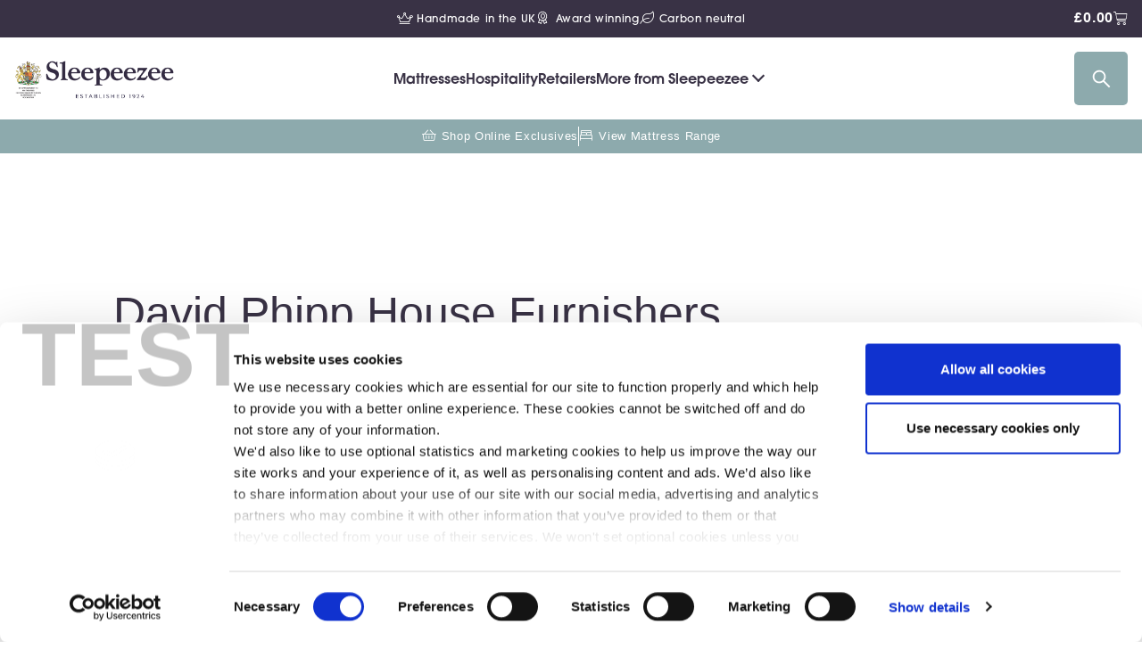

--- FILE ---
content_type: text/css
request_url: https://sleepeezee.multiapps.net/wp-content/uploads/elementor/css/post-5.css?ver=1770006062
body_size: 862
content:
.elementor-kit-5{--e-global-color-primary:#393245;--e-global-color-secondary:#8DAAAD;--e-global-color-text:#393245;--e-global-color-accent:#B76D42;--e-global-color-04faa8c:#8DAAAD;--e-global-color-399244e:#FFFFFF;--e-global-color-c97bc43:#00000000;--e-global-color-f29bc2f:#939699;--e-global-color-2f1f522:#F9FBFD;--e-global-color-eaced54:#8DAAAD;--e-global-color-95e7730:#F0F3F5;--e-global-color-53c200e:#DDBF08;--e-global-color-317bebf:#CF729E;--e-global-typography-primary-font-family:"itc-avant-garde-gothic-pro";--e-global-typography-primary-line-height:1.2em;--e-global-typography-secondary-font-family:"itc-avant-garde-gothic-pro";--e-global-typography-secondary-font-weight:400;--e-global-typography-text-font-family:"itc-avant-garde-gothic-pro";--e-global-typography-text-font-size:16px;--e-global-typography-text-font-weight:400;--e-global-typography-accent-font-family:"itc-avant-garde-gothic-pro";--e-global-typography-accent-font-weight:500;--e-global-typography-2e61a75-font-family:"itc-avant-garde-gothic-pro";--e-global-typography-2e61a75-font-size:13px;--e-global-typography-2cb8a7f-font-family:"new-spirit";--e-global-typography-2cb8a7f-font-size:16px;--e-global-typography-2cb8a7f-font-weight:200;--e-global-typography-2cb8a7f-text-transform:none;--e-global-typography-503ae72-font-family:"new-spirit";--e-global-typography-503ae72-font-size:54px;--e-global-typography-503ae72-font-weight:400;--e-global-typography-35da6c4-font-family:"new-spirit";--e-global-typography-35da6c4-font-size:42px;--e-global-typography-35da6c4-font-weight:200;--e-global-typography-35da6c4-text-transform:none;--e-global-typography-35da6c4-line-height:1.2em;--e-global-typography-29d84e1-font-family:"itc-avant-garde-gothic-pro";--e-global-typography-29d84e1-font-size:28px;--e-global-typography-29d84e1-line-height:1.2em;--e-global-typography-587a390-font-family:"new-spirit";--e-global-typography-587a390-font-size:42px;--e-global-typography-587a390-line-height:1.2em;--e-global-typography-9b14948-font-family:"itc-avant-garde-gothic-pro";--e-global-typography-9b14948-font-size:28px;--e-global-typography-84d90ce-font-family:"new-spirit";--e-global-typography-84d90ce-font-size:48px;--e-global-typography-84d90ce-line-height:1.2em;--e-global-typography-197456c-font-family:"itc-avant-garde-gothic-pro";--e-global-typography-197456c-font-size:16px;--e-global-typography-197456c-font-weight:700;--e-global-typography-cb8caf2-font-family:"itc-avant-garde-gothic-pro";--e-global-typography-cb8caf2-font-size:24px;color:var( --e-global-color-text );font-family:"itc-avant-garde-gothic-pro", Sans-serif;font-size:16px;font-weight:400;line-height:1.4em;}.elementor-kit-5 e-page-transition{background-color:#FFBC7D;}.elementor-kit-5 a{color:var( --e-global-color-text );text-decoration:underline;}.elementor-kit-5 h1{color:#393245;font-family:"brandon-grotesque", Sans-serif;font-size:50px;font-weight:300;}.elementor-kit-5 h2{font-family:var( --e-global-typography-35da6c4-font-family ), Sans-serif;font-size:var( --e-global-typography-35da6c4-font-size );font-weight:var( --e-global-typography-35da6c4-font-weight );text-transform:var( --e-global-typography-35da6c4-text-transform );line-height:var( --e-global-typography-35da6c4-line-height );}.elementor-kit-5 h3{font-family:var( --e-global-typography-587a390-font-family ), Sans-serif;font-size:var( --e-global-typography-587a390-font-size );line-height:var( --e-global-typography-587a390-line-height );}.elementor-kit-5 h5{font-family:"sofia-pro", Sans-serif;font-size:16px;font-weight:100;text-transform:uppercase;}.elementor-kit-5 button,.elementor-kit-5 input[type="button"],.elementor-kit-5 input[type="submit"],.elementor-kit-5 .elementor-button{font-family:"itc-avant-garde-gothic-pro", Sans-serif;font-size:16px;font-weight:600;text-transform:none;color:var( --e-global-color-399244e );border-style:none;border-radius:0px 0px 0px 0px;padding:10px 15px 10px 15px;}.elementor-section.elementor-section-boxed > .elementor-container{max-width:1330px;}.e-con{--container-max-width:1330px;}.elementor-widget:not(:last-child){margin-block-end:15px;}.elementor-element{--widgets-spacing:15px 15px;--widgets-spacing-row:15px;--widgets-spacing-column:15px;}{}h1.entry-title{display:var(--page-title-display);}@media(max-width:1024px){.elementor-kit-5{--e-global-typography-84d90ce-font-size:40px;--e-global-typography-84d90ce-line-height:1.2em;}.elementor-kit-5 h2{font-size:var( --e-global-typography-35da6c4-font-size );line-height:var( --e-global-typography-35da6c4-line-height );}.elementor-kit-5 h3{font-size:var( --e-global-typography-587a390-font-size );line-height:var( --e-global-typography-587a390-line-height );}.elementor-section.elementor-section-boxed > .elementor-container{max-width:1024px;}.e-con{--container-max-width:1024px;}}@media(max-width:767px){.elementor-kit-5{--e-global-typography-35da6c4-font-size:35px;--e-global-typography-84d90ce-font-size:35px;--e-global-typography-84d90ce-line-height:1em;--e-global-typography-cb8caf2-font-size:14px;}.elementor-kit-5 h2{font-size:var( --e-global-typography-35da6c4-font-size );line-height:var( --e-global-typography-35da6c4-line-height );}.elementor-kit-5 h3{font-size:var( --e-global-typography-587a390-font-size );line-height:var( --e-global-typography-587a390-line-height );}.elementor-section.elementor-section-boxed > .elementor-container{max-width:767px;}.e-con{--container-max-width:767px;}}

--- FILE ---
content_type: text/css
request_url: https://sleepeezee.multiapps.net/wp-content/uploads/elementor/css/post-16.css?ver=1770006062
body_size: 1386
content:
.elementor-16 .elementor-element.elementor-element-dec9a63:not(.elementor-motion-effects-element-type-background), .elementor-16 .elementor-element.elementor-element-dec9a63 > .elementor-motion-effects-container > .elementor-motion-effects-layer{background-color:var( --e-global-color-primary );}.elementor-16 .elementor-element.elementor-element-dec9a63{transition:background 0.3s, border 0.3s, border-radius 0.3s, box-shadow 0.3s;}.elementor-16 .elementor-element.elementor-element-dec9a63 > .elementor-background-overlay{transition:background 0.3s, border-radius 0.3s, opacity 0.3s;}.elementor-bc-flex-widget .elementor-16 .elementor-element.elementor-element-2215517.elementor-column .elementor-widget-wrap{align-items:center;}.elementor-16 .elementor-element.elementor-element-2215517.elementor-column.elementor-element[data-element_type="column"] > .elementor-widget-wrap.elementor-element-populated{align-content:center;align-items:center;}.elementor-widget-woocommerce-menu-cart .elementor-menu-cart__toggle .elementor-button{font-family:var( --e-global-typography-primary-font-family ), Sans-serif;line-height:var( --e-global-typography-primary-line-height );}.elementor-widget-woocommerce-menu-cart .elementor-menu-cart__product-name a{font-family:var( --e-global-typography-primary-font-family ), Sans-serif;line-height:var( --e-global-typography-primary-line-height );}.elementor-widget-woocommerce-menu-cart .elementor-menu-cart__product-price{font-family:var( --e-global-typography-primary-font-family ), Sans-serif;line-height:var( --e-global-typography-primary-line-height );}.elementor-widget-woocommerce-menu-cart .elementor-menu-cart__footer-buttons .elementor-button{font-family:var( --e-global-typography-primary-font-family ), Sans-serif;line-height:var( --e-global-typography-primary-line-height );}.elementor-widget-woocommerce-menu-cart .elementor-menu-cart__footer-buttons a.elementor-button--view-cart{font-family:var( --e-global-typography-primary-font-family ), Sans-serif;line-height:var( --e-global-typography-primary-line-height );}.elementor-widget-woocommerce-menu-cart .elementor-menu-cart__footer-buttons a.elementor-button--checkout{font-family:var( --e-global-typography-primary-font-family ), Sans-serif;line-height:var( --e-global-typography-primary-line-height );}.elementor-widget-woocommerce-menu-cart .woocommerce-mini-cart__empty-message{font-family:var( --e-global-typography-primary-font-family ), Sans-serif;line-height:var( --e-global-typography-primary-line-height );}body:not(.rtl) .elementor-16 .elementor-element.elementor-element-1253416{left:0px;}body.rtl .elementor-16 .elementor-element.elementor-element-1253416{right:0px;}.elementor-16 .elementor-element.elementor-element-1253416{top:0px;--main-alignment:right;--side-cart-alignment-transform:translateX(100%);--side-cart-alignment-left:auto;--side-cart-alignment-right:0;--divider-style:solid;--subtotal-divider-style:solid;--elementor-remove-from-cart-button:none;--remove-from-cart-button:block;--toggle-button-text-color:#FFFFFF;--toggle-button-icon-color:#FFFFFF;--toggle-button-border-width:0px;--toggle-button-border-radius:0px;--cart-border-style:none;--product-variations-color:var( --e-global-color-primary );--product-price-color:var( --e-global-color-primary );--cart-footer-layout:1fr 1fr;--products-max-height-sidecart:calc(100vh - 240px);--products-max-height-minicart:calc(100vh - 385px);--checkout-button-text-color:var( --e-global-color-primary );--empty-message-color:var( --e-global-color-primary );}.elementor-16 .elementor-element.elementor-element-1253416 .elementor-menu-cart__toggle .elementor-button{font-family:"brandon-grotesque", Sans-serif;font-weight:600;text-transform:none;line-height:1.2em;}.elementor-16 .elementor-element.elementor-element-1253416 .widget_shopping_cart_content{--subtotal-divider-left-width:0;--subtotal-divider-right-width:0;}.elementor-16 .elementor-element.elementor-element-1253416 .elementor-menu-cart__product-price .product-quantity{color:var( --e-global-color-primary );}.elementor-widget-icon-list .elementor-icon-list-item:not(:last-child):after{border-color:var( --e-global-color-text );}.elementor-widget-icon-list .elementor-icon-list-icon i{color:var( --e-global-color-primary );}.elementor-widget-icon-list .elementor-icon-list-icon svg{fill:var( --e-global-color-primary );}.elementor-widget-icon-list .elementor-icon-list-item > .elementor-icon-list-text, .elementor-widget-icon-list .elementor-icon-list-item > a{font-family:var( --e-global-typography-text-font-family ), Sans-serif;font-size:var( --e-global-typography-text-font-size );font-weight:var( --e-global-typography-text-font-weight );}.elementor-widget-icon-list .elementor-icon-list-text{color:var( --e-global-color-secondary );}.elementor-16 .elementor-element.elementor-element-a14cf2b > .elementor-widget-container{margin:10px 0px 0px 0px;padding:0px 0px 10px 0px;}.elementor-16 .elementor-element.elementor-element-a14cf2b .elementor-icon-list-items:not(.elementor-inline-items) .elementor-icon-list-item:not(:last-child){padding-block-end:calc(75px/2);}.elementor-16 .elementor-element.elementor-element-a14cf2b .elementor-icon-list-items:not(.elementor-inline-items) .elementor-icon-list-item:not(:first-child){margin-block-start:calc(75px/2);}.elementor-16 .elementor-element.elementor-element-a14cf2b .elementor-icon-list-items.elementor-inline-items .elementor-icon-list-item{margin-inline:calc(75px/2);}.elementor-16 .elementor-element.elementor-element-a14cf2b .elementor-icon-list-items.elementor-inline-items{margin-inline:calc(-75px/2);}.elementor-16 .elementor-element.elementor-element-a14cf2b .elementor-icon-list-items.elementor-inline-items .elementor-icon-list-item:after{inset-inline-end:calc(-75px/2);}.elementor-16 .elementor-element.elementor-element-a14cf2b .elementor-icon-list-icon i{color:var( --e-global-color-399244e );transition:color 0.3s;}.elementor-16 .elementor-element.elementor-element-a14cf2b .elementor-icon-list-icon svg{fill:var( --e-global-color-399244e );transition:fill 0.3s;}.elementor-16 .elementor-element.elementor-element-a14cf2b{--e-icon-list-icon-size:14px;--e-icon-list-icon-align:center;--e-icon-list-icon-margin:0 calc(var(--e-icon-list-icon-size, 1em) * 0.125);--icon-vertical-offset:0px;}.elementor-16 .elementor-element.elementor-element-a14cf2b .elementor-icon-list-item > .elementor-icon-list-text, .elementor-16 .elementor-element.elementor-element-a14cf2b .elementor-icon-list-item > a{font-family:"itc-avant-garde-gothic-pro", Sans-serif;font-size:12px;font-weight:400;}.elementor-16 .elementor-element.elementor-element-a14cf2b .elementor-icon-list-text{color:var( --e-global-color-399244e );transition:color 0.3s;}.elementor-16 .elementor-element.elementor-element-40ec5bc:not(.elementor-motion-effects-element-type-background), .elementor-16 .elementor-element.elementor-element-40ec5bc > .elementor-motion-effects-container > .elementor-motion-effects-layer{background-color:var( --e-global-color-secondary );}.elementor-16 .elementor-element.elementor-element-40ec5bc{transition:background 0.3s, border 0.3s, border-radius 0.3s, box-shadow 0.3s;color:var( --e-global-color-399244e );}.elementor-16 .elementor-element.elementor-element-40ec5bc > .elementor-background-overlay{transition:background 0.3s, border-radius 0.3s, opacity 0.3s;}.elementor-bc-flex-widget .elementor-16 .elementor-element.elementor-element-c75c52a.elementor-column .elementor-widget-wrap{align-items:center;}.elementor-16 .elementor-element.elementor-element-c75c52a.elementor-column.elementor-element[data-element_type="column"] > .elementor-widget-wrap.elementor-element-populated{align-content:center;align-items:center;}.elementor-16 .elementor-element.elementor-element-aceaee5 .elementor-icon-list-items:not(.elementor-inline-items) .elementor-icon-list-item:not(:last-child){padding-block-end:calc(75px/2);}.elementor-16 .elementor-element.elementor-element-aceaee5 .elementor-icon-list-items:not(.elementor-inline-items) .elementor-icon-list-item:not(:first-child){margin-block-start:calc(75px/2);}.elementor-16 .elementor-element.elementor-element-aceaee5 .elementor-icon-list-items.elementor-inline-items .elementor-icon-list-item{margin-inline:calc(75px/2);}.elementor-16 .elementor-element.elementor-element-aceaee5 .elementor-icon-list-items.elementor-inline-items{margin-inline:calc(-75px/2);}.elementor-16 .elementor-element.elementor-element-aceaee5 .elementor-icon-list-items.elementor-inline-items .elementor-icon-list-item:after{inset-inline-end:calc(-75px/2);}.elementor-16 .elementor-element.elementor-element-aceaee5 .elementor-icon-list-item:not(:last-child):after{content:"";border-color:var( --e-global-color-399244e );}.elementor-16 .elementor-element.elementor-element-aceaee5 .elementor-icon-list-items:not(.elementor-inline-items) .elementor-icon-list-item:not(:last-child):after{border-block-start-style:solid;border-block-start-width:1px;}.elementor-16 .elementor-element.elementor-element-aceaee5 .elementor-icon-list-items.elementor-inline-items .elementor-icon-list-item:not(:last-child):after{border-inline-start-style:solid;}.elementor-16 .elementor-element.elementor-element-aceaee5 .elementor-inline-items .elementor-icon-list-item:not(:last-child):after{border-inline-start-width:1px;}.elementor-16 .elementor-element.elementor-element-aceaee5 .elementor-icon-list-icon i{color:var( --e-global-color-399244e );transition:color 0.3s;}.elementor-16 .elementor-element.elementor-element-aceaee5 .elementor-icon-list-icon svg{fill:var( --e-global-color-399244e );transition:fill 0.3s;}.elementor-16 .elementor-element.elementor-element-aceaee5{--e-icon-list-icon-size:14px;--e-icon-list-icon-align:center;--e-icon-list-icon-margin:0 calc(var(--e-icon-list-icon-size, 1em) * 0.125);--icon-vertical-offset:0px;}.elementor-16 .elementor-element.elementor-element-aceaee5 .elementor-icon-list-item > .elementor-icon-list-text, .elementor-16 .elementor-element.elementor-element-aceaee5 .elementor-icon-list-item > a{font-family:"sofia-pro-soft", Sans-serif;font-size:13px;}.elementor-16 .elementor-element.elementor-element-aceaee5 .elementor-icon-list-text{color:var( --e-global-color-399244e );transition:color 0.3s;}@media(max-width:1024px){.elementor-widget-woocommerce-menu-cart .elementor-menu-cart__toggle .elementor-button{line-height:var( --e-global-typography-primary-line-height );}.elementor-widget-woocommerce-menu-cart .elementor-menu-cart__product-name a{line-height:var( --e-global-typography-primary-line-height );}.elementor-widget-woocommerce-menu-cart .elementor-menu-cart__product-price{line-height:var( --e-global-typography-primary-line-height );}.elementor-widget-woocommerce-menu-cart .elementor-menu-cart__footer-buttons .elementor-button{line-height:var( --e-global-typography-primary-line-height );}.elementor-widget-woocommerce-menu-cart .elementor-menu-cart__footer-buttons a.elementor-button--view-cart{line-height:var( --e-global-typography-primary-line-height );}.elementor-widget-woocommerce-menu-cart .elementor-menu-cart__footer-buttons a.elementor-button--checkout{line-height:var( --e-global-typography-primary-line-height );}.elementor-widget-woocommerce-menu-cart .woocommerce-mini-cart__empty-message{line-height:var( --e-global-typography-primary-line-height );}.elementor-widget-icon-list .elementor-icon-list-item > .elementor-icon-list-text, .elementor-widget-icon-list .elementor-icon-list-item > a{font-size:var( --e-global-typography-text-font-size );}}@media(max-width:767px){.elementor-widget-woocommerce-menu-cart .elementor-menu-cart__toggle .elementor-button{line-height:var( --e-global-typography-primary-line-height );}.elementor-widget-woocommerce-menu-cart .elementor-menu-cart__product-name a{line-height:var( --e-global-typography-primary-line-height );}.elementor-widget-woocommerce-menu-cart .elementor-menu-cart__product-price{line-height:var( --e-global-typography-primary-line-height );}.elementor-widget-woocommerce-menu-cart .elementor-menu-cart__footer-buttons .elementor-button{line-height:var( --e-global-typography-primary-line-height );}.elementor-widget-woocommerce-menu-cart .elementor-menu-cart__footer-buttons a.elementor-button--view-cart{line-height:var( --e-global-typography-primary-line-height );}.elementor-widget-woocommerce-menu-cart .elementor-menu-cart__footer-buttons a.elementor-button--checkout{line-height:var( --e-global-typography-primary-line-height );}.elementor-widget-woocommerce-menu-cart .woocommerce-mini-cart__empty-message{line-height:var( --e-global-typography-primary-line-height );}.elementor-widget-icon-list .elementor-icon-list-item > .elementor-icon-list-text, .elementor-widget-icon-list .elementor-icon-list-item > a{font-size:var( --e-global-typography-text-font-size );}.elementor-16 .elementor-element.elementor-element-a14cf2b .elementor-icon-list-items:not(.elementor-inline-items) .elementor-icon-list-item:not(:last-child){padding-block-end:calc(8px/2);}.elementor-16 .elementor-element.elementor-element-a14cf2b .elementor-icon-list-items:not(.elementor-inline-items) .elementor-icon-list-item:not(:first-child){margin-block-start:calc(8px/2);}.elementor-16 .elementor-element.elementor-element-a14cf2b .elementor-icon-list-items.elementor-inline-items .elementor-icon-list-item{margin-inline:calc(8px/2);}.elementor-16 .elementor-element.elementor-element-a14cf2b .elementor-icon-list-items.elementor-inline-items{margin-inline:calc(-8px/2);}.elementor-16 .elementor-element.elementor-element-a14cf2b .elementor-icon-list-items.elementor-inline-items .elementor-icon-list-item:after{inset-inline-end:calc(-8px/2);}.elementor-16 .elementor-element.elementor-element-aceaee5 .elementor-icon-list-items:not(.elementor-inline-items) .elementor-icon-list-item:not(:last-child){padding-block-end:calc(8px/2);}.elementor-16 .elementor-element.elementor-element-aceaee5 .elementor-icon-list-items:not(.elementor-inline-items) .elementor-icon-list-item:not(:first-child){margin-block-start:calc(8px/2);}.elementor-16 .elementor-element.elementor-element-aceaee5 .elementor-icon-list-items.elementor-inline-items .elementor-icon-list-item{margin-inline:calc(8px/2);}.elementor-16 .elementor-element.elementor-element-aceaee5 .elementor-icon-list-items.elementor-inline-items{margin-inline:calc(-8px/2);}.elementor-16 .elementor-element.elementor-element-aceaee5 .elementor-icon-list-items.elementor-inline-items .elementor-icon-list-item:after{inset-inline-end:calc(-8px/2);}}/* Start custom CSS for woocommerce-menu-cart, class: .elementor-element-1253416 */.elementor-16 .elementor-element.elementor-element-1253416 .woocommerce-Price-amount {
    color: white!important;
}
.elementor-16 .elementor-element.elementor-element-1253416 .woocommerce-Price-currencySymbol {
    color: white!important;
}
.elementor-16 .elementor-element.elementor-element-1253416 .woocommerce-Price-currencySymbol {
    color: white!important;
}
.elementor-16 .elementor-element.elementor-element-1253416 .eicon-cart-light {
    color: white!important;
}/* End custom CSS */
/* Start custom CSS for column, class: .elementor-element-2215517 */.elementor-16 .elementor-element.elementor-element-2215517 {
    min-height: 38px;
}/* End custom CSS */
/* Start custom CSS for column, class: .elementor-element-c75c52a */.elementor-16 .elementor-element.elementor-element-c75c52a {
    min-height: 38px;
}/* End custom CSS */

--- FILE ---
content_type: text/css
request_url: https://sleepeezee.multiapps.net/wp-content/uploads/elementor/css/post-35.css?ver=1770006062
body_size: 2627
content:
.elementor-35 .elementor-element.elementor-element-92f184a{margin-top:40px;margin-bottom:0px;padding:0px 24px 0px 24px;}.elementor-bc-flex-widget .elementor-35 .elementor-element.elementor-element-39bb996.elementor-column .elementor-widget-wrap{align-items:center;}.elementor-35 .elementor-element.elementor-element-39bb996.elementor-column.elementor-element[data-element_type="column"] > .elementor-widget-wrap.elementor-element-populated{align-content:center;align-items:center;}.elementor-widget-icon.elementor-view-stacked .elementor-icon{background-color:var( --e-global-color-primary );}.elementor-widget-icon.elementor-view-framed .elementor-icon, .elementor-widget-icon.elementor-view-default .elementor-icon{color:var( --e-global-color-primary );border-color:var( --e-global-color-primary );}.elementor-widget-icon.elementor-view-framed .elementor-icon, .elementor-widget-icon.elementor-view-default .elementor-icon svg{fill:var( --e-global-color-primary );}.elementor-35 .elementor-element.elementor-element-77cf53d{width:auto;max-width:auto;}.elementor-35 .elementor-element.elementor-element-77cf53d > .elementor-widget-container{padding:20px 23px 20px 23px;border-radius:50% 50% 50% 50%;}.elementor-35 .elementor-element.elementor-element-77cf53d .elementor-icon-wrapper{text-align:start;}.elementor-35 .elementor-element.elementor-element-77cf53d .elementor-icon{font-size:36px;}.elementor-35 .elementor-element.elementor-element-77cf53d .elementor-icon svg{height:36px;}.elementor-bc-flex-widget .elementor-35 .elementor-element.elementor-element-8b0a4cc.elementor-column .elementor-widget-wrap{align-items:center;}.elementor-35 .elementor-element.elementor-element-8b0a4cc.elementor-column.elementor-element[data-element_type="column"] > .elementor-widget-wrap.elementor-element-populated{align-content:center;align-items:center;}.elementor-widget-heading .elementor-heading-title{font-family:var( --e-global-typography-primary-font-family ), Sans-serif;line-height:var( --e-global-typography-primary-line-height );color:var( --e-global-color-primary );}.elementor-35 .elementor-element.elementor-element-de86fb4 .elementor-heading-title{font-family:var( --e-global-typography-84d90ce-font-family ), Sans-serif;font-size:var( --e-global-typography-84d90ce-font-size );line-height:var( --e-global-typography-84d90ce-line-height );}.elementor-35 .elementor-element.elementor-element-97c4332{margin-top:0px;margin-bottom:20px;padding:0px 24px 0px 24px;}.elementor-35 .elementor-element.elementor-element-6e4f401 > .elementor-widget-wrap > .elementor-widget:not(.elementor-widget__width-auto):not(.elementor-widget__width-initial):not(:last-child):not(.elementor-absolute){margin-block-end:20px;}.elementor-widget-form .elementor-field-group > label, .elementor-widget-form .elementor-field-subgroup label{color:var( --e-global-color-text );}.elementor-widget-form .elementor-field-group > label{font-family:var( --e-global-typography-text-font-family ), Sans-serif;font-size:var( --e-global-typography-text-font-size );font-weight:var( --e-global-typography-text-font-weight );}.elementor-widget-form .elementor-field-type-html{color:var( --e-global-color-text );font-family:var( --e-global-typography-text-font-family ), Sans-serif;font-size:var( --e-global-typography-text-font-size );font-weight:var( --e-global-typography-text-font-weight );}.elementor-widget-form .elementor-field-group .elementor-field{color:var( --e-global-color-text );}.elementor-widget-form .select2-container--default .select2-selection--single .select2-selection__rendered{color:var( --e-global-color-text );}.elementor-widget-form ..select2-container--default .select2-selection--multiple .select2-selection__rendered{color:var( --e-global-color-text );}.elementor-widget-form .elementor-field-group .elementor-field, .elementor-widget-form .elementor-field-subgroup label{font-family:var( --e-global-typography-text-font-family ), Sans-serif;font-size:var( --e-global-typography-text-font-size );font-weight:var( --e-global-typography-text-font-weight );}.elementor-widget-form .elementor-button{font-family:var( --e-global-typography-accent-font-family ), Sans-serif;font-weight:var( --e-global-typography-accent-font-weight );}.elementor-widget-form .e-form__buttons__wrapper__button-next{background-color:var( --e-global-color-accent );}.elementor-widget-form .elementor-button[type="submit"]{background-color:var( --e-global-color-accent );}.elementor-widget-form .e-form__buttons__wrapper__button-previous{background-color:var( --e-global-color-accent );}.elementor-widget-form .elementor-message{font-family:var( --e-global-typography-text-font-family ), Sans-serif;font-size:var( --e-global-typography-text-font-size );font-weight:var( --e-global-typography-text-font-weight );}.elementor-widget-form .e-form__indicators__indicator, .elementor-widget-form .e-form__indicators__indicator__label{font-family:var( --e-global-typography-accent-font-family ), Sans-serif;font-weight:var( --e-global-typography-accent-font-weight );}.elementor-widget-form{--e-form-steps-indicator-inactive-primary-color:var( --e-global-color-text );--e-form-steps-indicator-active-primary-color:var( --e-global-color-accent );--e-form-steps-indicator-completed-primary-color:var( --e-global-color-accent );--e-form-steps-indicator-progress-color:var( --e-global-color-accent );--e-form-steps-indicator-progress-background-color:var( --e-global-color-text );--e-form-steps-indicator-progress-meter-color:var( --e-global-color-text );}.elementor-widget-form .e-form__indicators__indicator__progress__meter{font-family:var( --e-global-typography-accent-font-family ), Sans-serif;font-weight:var( --e-global-typography-accent-font-weight );}.elementor-35 .elementor-element.elementor-element-decbf48 > .elementor-widget-container{margin:15px 0px 0px 0px;}.elementor-35 .elementor-element.elementor-element-decbf48 .elementor-field-group{padding-right:calc( 0px/2 );padding-left:calc( 0px/2 );margin-bottom:0px;}.elementor-35 .elementor-element.elementor-element-decbf48 .elementor-form-fields-wrapper{margin-left:calc( -0px/2 );margin-right:calc( -0px/2 );margin-bottom:-0px;}.elementor-35 .elementor-element.elementor-element-decbf48 .elementor-field-group.recaptcha_v3-bottomleft, .elementor-35 .elementor-element.elementor-element-decbf48 .elementor-field-group.recaptcha_v3-bottomright{margin-bottom:0;}body.rtl .elementor-35 .elementor-element.elementor-element-decbf48 .elementor-labels-inline .elementor-field-group > label{padding-left:0px;}body:not(.rtl) .elementor-35 .elementor-element.elementor-element-decbf48 .elementor-labels-inline .elementor-field-group > label{padding-right:0px;}body .elementor-35 .elementor-element.elementor-element-decbf48 .elementor-labels-above .elementor-field-group > label{padding-bottom:0px;}body.rtl .elementor-35 .elementor-element.elementor-element-decbf48 .elementor-labels-inline .elementor-field-group > abbr{padding-left:0px;}body:not(.rtl) .elementor-35 .elementor-element.elementor-element-decbf48 .elementor-labels-inline .elementor-field-group > abbr{padding-right:0px;}body .elementor-35 .elementor-element.elementor-element-decbf48 .elementor-labels-above .elementor-field-group > abbr{padding-bottom:0px;}.elementor-35 .elementor-element.elementor-element-decbf48 .elementor-field-type-html{padding-bottom:0px;}.elementor-35 .elementor-element.elementor-element-decbf48 .dce-signature-wrapper{text-align:left;--canvas-width:400px;}.elementor-35 .elementor-element.elementor-element-decbf48 .dce-signature-canvas{border-radius:3px 3px 3px 3px;border-width:1px 1px 1px 1px;background-color:#ffffff;}.elementor-35 .elementor-element.elementor-element-decbf48 .dce-signature-button-clear{color:#e62626;}.elementor-35 .elementor-element.elementor-element-decbf48 .dce-signature-button-clear i{color:#e62626;font-size:16px;}.elementor-35 .elementor-element.elementor-element-decbf48 .dce-signature-button-clear svg{fill:#e62626;width:16px;height:16px;}.elementor-35 .elementor-element.elementor-element-decbf48 .elementor-field-group .elementor-field:not(.elementor-select-wrapper){background-color:#ffffff;border-color:var( --e-global-color-primary );border-width:2px 2px 2px 2px;border-radius:0px 0px 0px 0px;}.elementor-35 .elementor-element.elementor-element-decbf48 .elementor-field-group .elementor-select-wrapper select{background-color:#ffffff;border-color:var( --e-global-color-primary );border-width:2px 2px 2px 2px;border-radius:0px 0px 0px 0px;}.elementor-35 .elementor-element.elementor-element-decbf48 .elementor-field-group .elementor-select-wrapper .select2{background-color:#ffffff;border-color:var( --e-global-color-primary );border-width:2px 2px 2px 2px;border-radius:0px 0px 0px 0px;}.elementor-35 .elementor-element.elementor-element-decbf48 .elementor-field-group .elementor-select-wrapper .select2 .elementor-field-textual{background-color:#ffffff;border-color:var( --e-global-color-primary );border-width:2px 2px 2px 2px;border-radius:0px 0px 0px 0px;}.elementor-35 .elementor-element.elementor-element-decbf48 .mce-panel{background-color:#ffffff;}.elementor-35 .elementor-element.elementor-element-decbf48 .elementor-field-group .elementor-select-wrapper::before{color:var( --e-global-color-primary );}.elementor-35 .elementor-element.elementor-element-decbf48 .elementor-field-group .mce-panel{border-color:var( --e-global-color-primary );border-width:2px 2px 2px 2px;border-radius:0px 0px 0px 0px;}.elementor-35 .elementor-element.elementor-element-decbf48 .elementor-button{font-family:"sofia-pro", Sans-serif;font-weight:500;line-height:2.9em;border-style:solid;border-width:2px 2px 2px 0px;border-radius:0px 4px 0px 0px;padding:5px 0px 4px 0px;}.elementor-35 .elementor-element.elementor-element-decbf48 .e-form__buttons__wrapper__button-next{background-color:var( --e-global-color-secondary );color:var( --e-global-color-399244e );border-color:var( --e-global-color-secondary );}.elementor-35 .elementor-element.elementor-element-decbf48 .elementor-button[type="submit"]{background-color:var( --e-global-color-secondary );color:var( --e-global-color-399244e );border-color:var( --e-global-color-secondary );}.elementor-35 .elementor-element.elementor-element-decbf48 .elementor-button[type="submit"] svg *{fill:var( --e-global-color-399244e );}.elementor-35 .elementor-element.elementor-element-decbf48 .e-form__buttons__wrapper__button-previous{color:#ffffff;}.elementor-35 .elementor-element.elementor-element-decbf48 .e-form__buttons__wrapper__button-next:hover{background-color:var( --e-global-color-primary );color:var( --e-global-color-399244e );border-color:var( --e-global-color-primary );}.elementor-35 .elementor-element.elementor-element-decbf48 .elementor-button[type="submit"]:hover{background-color:var( --e-global-color-primary );color:var( --e-global-color-399244e );border-color:var( --e-global-color-primary );}.elementor-35 .elementor-element.elementor-element-decbf48 .elementor-button[type="submit"]:hover svg *{fill:var( --e-global-color-399244e );}.elementor-35 .elementor-element.elementor-element-decbf48 .e-form__buttons__wrapper__button-previous:hover{color:#ffffff;}.elementor-35 .elementor-element.elementor-element-decbf48 .elementor-field-label-description .elementor-field-label{display:inline-block;}.elementor-35 .elementor-element.elementor-element-decbf48 .elementor-field-label-description:after{content:'?';display:inline-block;border-radius:50%;padding:2px 0;height:1.2em;line-height:1;font-size:80%;width:1.2em;text-align:center;margin-left:0.2em;color:#ffffff;background-color:#777777;}.elementor-35 .elementor-element.elementor-element-decbf48{--e-form-steps-indicators-spacing:20px;--e-form-steps-indicator-padding:30px;--e-form-steps-indicator-inactive-secondary-color:#ffffff;--e-form-steps-indicator-active-secondary-color:#ffffff;--e-form-steps-indicator-completed-secondary-color:#ffffff;--e-form-steps-divider-width:1px;--e-form-steps-divider-gap:10px;}.elementor-35 .elementor-element.elementor-element-decbf48 .elementor-field-type-amount.elementor-field-group .dce-amount-visible{opacity:1;}.elementor-35 .elementor-element.elementor-element-decbf48 .elementor-field-type-dce_range input{opacity:1;}.elementor-35 .elementor-element.elementor-element-db1af7c{padding:35px 24px 0px 24px;}.elementor-35 .elementor-element.elementor-element-1b7c7fc > .elementor-element-populated{padding:10px 85px 10px 10px;}.elementor-35 .elementor-element.elementor-element-9e4a5dc .elementor-heading-title{font-family:var( --e-global-typography-2cb8a7f-font-family ), Sans-serif;font-size:var( --e-global-typography-2cb8a7f-font-size );font-weight:var( --e-global-typography-2cb8a7f-font-weight );text-transform:var( --e-global-typography-2cb8a7f-text-transform );}.elementor-widget-text-editor{font-family:var( --e-global-typography-text-font-family ), Sans-serif;font-size:var( --e-global-typography-text-font-size );font-weight:var( --e-global-typography-text-font-weight );color:var( --e-global-color-text );}.elementor-widget-text-editor.elementor-drop-cap-view-stacked .elementor-drop-cap{background-color:var( --e-global-color-primary );}.elementor-widget-text-editor.elementor-drop-cap-view-framed .elementor-drop-cap, .elementor-widget-text-editor.elementor-drop-cap-view-default .elementor-drop-cap{color:var( --e-global-color-primary );border-color:var( --e-global-color-primary );}.elementor-widget-image .widget-image-caption{color:var( --e-global-color-text );font-family:var( --e-global-typography-text-font-family ), Sans-serif;font-size:var( --e-global-typography-text-font-size );font-weight:var( --e-global-typography-text-font-weight );}.elementor-35 .elementor-element.elementor-element-57748dc{text-align:start;}.elementor-35 .elementor-element.elementor-element-5c16e54 .elementor-heading-title{font-family:var( --e-global-typography-2cb8a7f-font-family ), Sans-serif;font-size:var( --e-global-typography-2cb8a7f-font-size );font-weight:var( --e-global-typography-2cb8a7f-font-weight );text-transform:var( --e-global-typography-2cb8a7f-text-transform );}.elementor-widget-nav-menu .elementor-nav-menu .elementor-item{font-family:var( --e-global-typography-primary-font-family ), Sans-serif;line-height:var( --e-global-typography-primary-line-height );}.elementor-widget-nav-menu .elementor-nav-menu--main .elementor-item{color:var( --e-global-color-text );fill:var( --e-global-color-text );}.elementor-widget-nav-menu .elementor-nav-menu--main .elementor-item:hover,
					.elementor-widget-nav-menu .elementor-nav-menu--main .elementor-item.elementor-item-active,
					.elementor-widget-nav-menu .elementor-nav-menu--main .elementor-item.highlighted,
					.elementor-widget-nav-menu .elementor-nav-menu--main .elementor-item:focus{color:var( --e-global-color-accent );fill:var( --e-global-color-accent );}.elementor-widget-nav-menu .elementor-nav-menu--main:not(.e--pointer-framed) .elementor-item:before,
					.elementor-widget-nav-menu .elementor-nav-menu--main:not(.e--pointer-framed) .elementor-item:after{background-color:var( --e-global-color-accent );}.elementor-widget-nav-menu .e--pointer-framed .elementor-item:before,
					.elementor-widget-nav-menu .e--pointer-framed .elementor-item:after{border-color:var( --e-global-color-accent );}.elementor-widget-nav-menu{--e-nav-menu-divider-color:var( --e-global-color-text );}.elementor-widget-nav-menu .elementor-nav-menu--dropdown .elementor-item, .elementor-widget-nav-menu .elementor-nav-menu--dropdown  .elementor-sub-item{font-family:var( --e-global-typography-accent-font-family ), Sans-serif;font-weight:var( --e-global-typography-accent-font-weight );}.elementor-35 .elementor-element.elementor-element-0b40fc3 .elementor-nav-menu .elementor-item{font-family:var( --e-global-typography-primary-font-family ), Sans-serif;line-height:var( --e-global-typography-primary-line-height );}.elementor-35 .elementor-element.elementor-element-0b40fc3 .elementor-nav-menu--main .elementor-item{color:var( --e-global-color-text );fill:var( --e-global-color-text );padding-left:0px;padding-right:0px;padding-top:5px;padding-bottom:5px;}.elementor-35 .elementor-element.elementor-element-0b40fc3{--e-nav-menu-horizontal-menu-item-margin:calc( 0px / 2 );}.elementor-35 .elementor-element.elementor-element-0b40fc3 .elementor-nav-menu--main:not(.elementor-nav-menu--layout-horizontal) .elementor-nav-menu > li:not(:last-child){margin-bottom:0px;}.elementor-35 .elementor-element.elementor-element-616441b .elementor-heading-title{font-family:var( --e-global-typography-2cb8a7f-font-family ), Sans-serif;font-size:var( --e-global-typography-2cb8a7f-font-size );font-weight:var( --e-global-typography-2cb8a7f-font-weight );text-transform:var( --e-global-typography-2cb8a7f-text-transform );}.elementor-35 .elementor-element.elementor-element-1aea300 .elementor-nav-menu .elementor-item{font-family:var( --e-global-typography-primary-font-family ), Sans-serif;line-height:var( --e-global-typography-primary-line-height );}.elementor-35 .elementor-element.elementor-element-1aea300 .elementor-nav-menu--main .elementor-item{color:var( --e-global-color-text );fill:var( --e-global-color-text );padding-left:0px;padding-right:0px;padding-top:5px;padding-bottom:5px;}.elementor-35 .elementor-element.elementor-element-1aea300{--e-nav-menu-horizontal-menu-item-margin:calc( 0px / 2 );}.elementor-35 .elementor-element.elementor-element-1aea300 .elementor-nav-menu--main:not(.elementor-nav-menu--layout-horizontal) .elementor-nav-menu > li:not(:last-child){margin-bottom:0px;}.elementor-35 .elementor-element.elementor-element-6f83ddb .elementor-heading-title{font-family:var( --e-global-typography-2cb8a7f-font-family ), Sans-serif;font-size:var( --e-global-typography-2cb8a7f-font-size );font-weight:var( --e-global-typography-2cb8a7f-font-weight );text-transform:var( --e-global-typography-2cb8a7f-text-transform );}.elementor-widget-icon-list .elementor-icon-list-item:not(:last-child):after{border-color:var( --e-global-color-text );}.elementor-widget-icon-list .elementor-icon-list-icon i{color:var( --e-global-color-primary );}.elementor-widget-icon-list .elementor-icon-list-icon svg{fill:var( --e-global-color-primary );}.elementor-widget-icon-list .elementor-icon-list-item > .elementor-icon-list-text, .elementor-widget-icon-list .elementor-icon-list-item > a{font-family:var( --e-global-typography-text-font-family ), Sans-serif;font-size:var( --e-global-typography-text-font-size );font-weight:var( --e-global-typography-text-font-weight );}.elementor-widget-icon-list .elementor-icon-list-text{color:var( --e-global-color-secondary );}.elementor-35 .elementor-element.elementor-element-340af36 .elementor-icon-list-items:not(.elementor-inline-items) .elementor-icon-list-item:not(:last-child){padding-block-end:calc(15px/2);}.elementor-35 .elementor-element.elementor-element-340af36 .elementor-icon-list-items:not(.elementor-inline-items) .elementor-icon-list-item:not(:first-child){margin-block-start:calc(15px/2);}.elementor-35 .elementor-element.elementor-element-340af36 .elementor-icon-list-items.elementor-inline-items .elementor-icon-list-item{margin-inline:calc(15px/2);}.elementor-35 .elementor-element.elementor-element-340af36 .elementor-icon-list-items.elementor-inline-items{margin-inline:calc(-15px/2);}.elementor-35 .elementor-element.elementor-element-340af36 .elementor-icon-list-items.elementor-inline-items .elementor-icon-list-item:after{inset-inline-end:calc(-15px/2);}.elementor-35 .elementor-element.elementor-element-340af36 .elementor-icon-list-icon i{color:var( --e-global-color-primary );transition:color 0.3s;}.elementor-35 .elementor-element.elementor-element-340af36 .elementor-icon-list-icon svg{fill:var( --e-global-color-primary );transition:fill 0.3s;}.elementor-35 .elementor-element.elementor-element-340af36{--e-icon-list-icon-size:14px;--icon-vertical-offset:0px;}.elementor-35 .elementor-element.elementor-element-340af36 .elementor-icon-list-item > .elementor-icon-list-text, .elementor-35 .elementor-element.elementor-element-340af36 .elementor-icon-list-item > a{font-family:var( --e-global-typography-primary-font-family ), Sans-serif;line-height:var( --e-global-typography-primary-line-height );}.elementor-35 .elementor-element.elementor-element-340af36 .elementor-icon-list-text{color:var( --e-global-color-text );transition:color 0.3s;}.elementor-35 .elementor-element.elementor-element-726789c{margin-top:75px;margin-bottom:0px;padding:0px 24px 0px 24px;}.elementor-35 .elementor-element.elementor-element-6b08311 .elementor-icon-list-items:not(.elementor-inline-items) .elementor-icon-list-item:not(:last-child){padding-block-end:calc(5px/2);}.elementor-35 .elementor-element.elementor-element-6b08311 .elementor-icon-list-items:not(.elementor-inline-items) .elementor-icon-list-item:not(:first-child){margin-block-start:calc(5px/2);}.elementor-35 .elementor-element.elementor-element-6b08311 .elementor-icon-list-items.elementor-inline-items .elementor-icon-list-item{margin-inline:calc(5px/2);}.elementor-35 .elementor-element.elementor-element-6b08311 .elementor-icon-list-items.elementor-inline-items{margin-inline:calc(-5px/2);}.elementor-35 .elementor-element.elementor-element-6b08311 .elementor-icon-list-items.elementor-inline-items .elementor-icon-list-item:after{inset-inline-end:calc(-5px/2);}.elementor-35 .elementor-element.elementor-element-6b08311 .elementor-icon-list-icon i{transition:color 0.3s;}.elementor-35 .elementor-element.elementor-element-6b08311 .elementor-icon-list-icon svg{transition:fill 0.3s;}.elementor-35 .elementor-element.elementor-element-6b08311{--e-icon-list-icon-size:23px;--icon-vertical-offset:0px;}.elementor-35 .elementor-element.elementor-element-6b08311 .elementor-icon-list-text{transition:color 0.3s;}.elementor-35 .elementor-element.elementor-element-d5282b4 .elementor-nav-menu .elementor-item{font-family:var( --e-global-typography-primary-font-family ), Sans-serif;line-height:var( --e-global-typography-primary-line-height );}.elementor-35 .elementor-element.elementor-element-d5282b4 .elementor-nav-menu--main .elementor-item{color:var( --e-global-color-text );fill:var( --e-global-color-text );padding-left:14px;padding-right:14px;padding-top:5px;padding-bottom:5px;}.elementor-35 .elementor-element.elementor-element-d5282b4{--e-nav-menu-horizontal-menu-item-margin:calc( 0px / 2 );}.elementor-35 .elementor-element.elementor-element-d5282b4 .elementor-nav-menu--main:not(.elementor-nav-menu--layout-horizontal) .elementor-nav-menu > li:not(:last-child){margin-bottom:0px;}.elementor-35 .elementor-element.elementor-element-13f3adc{padding:0px 24px 0px 24px;}.elementor-35 .elementor-element.elementor-element-933c682{font-family:"sofia-pro-soft", Sans-serif;font-size:14px;font-weight:400;text-decoration:none;}@media(max-width:1024px){.elementor-35 .elementor-element.elementor-element-92f184a{padding:0px 15px 0px 15px;}.elementor-widget-heading .elementor-heading-title{line-height:var( --e-global-typography-primary-line-height );}.elementor-35 .elementor-element.elementor-element-de86fb4 .elementor-heading-title{font-size:var( --e-global-typography-84d90ce-font-size );line-height:var( --e-global-typography-84d90ce-line-height );}.elementor-35 .elementor-element.elementor-element-97c4332{padding:0px 15px 0px 15px;}.elementor-widget-form .elementor-field-group > label{font-size:var( --e-global-typography-text-font-size );}.elementor-widget-form .elementor-field-type-html{font-size:var( --e-global-typography-text-font-size );}.elementor-widget-form .elementor-field-group .elementor-field, .elementor-widget-form .elementor-field-subgroup label{font-size:var( --e-global-typography-text-font-size );}.elementor-widget-form .elementor-message{font-size:var( --e-global-typography-text-font-size );}.elementor-35 .elementor-element.elementor-element-1b7c7fc > .elementor-element-populated{padding:0px 15px 0px 15px;}.elementor-35 .elementor-element.elementor-element-9e4a5dc .elementor-heading-title{font-size:var( --e-global-typography-2cb8a7f-font-size );}.elementor-widget-text-editor{font-size:var( --e-global-typography-text-font-size );}.elementor-widget-image .widget-image-caption{font-size:var( --e-global-typography-text-font-size );}.elementor-35 .elementor-element.elementor-element-5c16e54 .elementor-heading-title{font-size:var( --e-global-typography-2cb8a7f-font-size );}.elementor-widget-nav-menu .elementor-nav-menu .elementor-item{line-height:var( --e-global-typography-primary-line-height );}.elementor-35 .elementor-element.elementor-element-0b40fc3 .elementor-nav-menu .elementor-item{line-height:var( --e-global-typography-primary-line-height );}.elementor-35 .elementor-element.elementor-element-616441b .elementor-heading-title{font-size:var( --e-global-typography-2cb8a7f-font-size );}.elementor-35 .elementor-element.elementor-element-1aea300 .elementor-nav-menu .elementor-item{line-height:var( --e-global-typography-primary-line-height );}.elementor-35 .elementor-element.elementor-element-6f83ddb .elementor-heading-title{font-size:var( --e-global-typography-2cb8a7f-font-size );}.elementor-widget-icon-list .elementor-icon-list-item > .elementor-icon-list-text, .elementor-widget-icon-list .elementor-icon-list-item > a{font-size:var( --e-global-typography-text-font-size );}.elementor-35 .elementor-element.elementor-element-340af36 .elementor-icon-list-item > .elementor-icon-list-text, .elementor-35 .elementor-element.elementor-element-340af36 .elementor-icon-list-item > a{line-height:var( --e-global-typography-primary-line-height );}.elementor-35 .elementor-element.elementor-element-d5282b4 .elementor-nav-menu .elementor-item{line-height:var( --e-global-typography-primary-line-height );}}@media(max-width:767px){.elementor-35 .elementor-element.elementor-element-92f184a{padding:0% 5% 0% 5%;}.elementor-widget-heading .elementor-heading-title{line-height:var( --e-global-typography-primary-line-height );}.elementor-35 .elementor-element.elementor-element-de86fb4 .elementor-heading-title{font-size:var( --e-global-typography-84d90ce-font-size );line-height:var( --e-global-typography-84d90ce-line-height );}.elementor-35 .elementor-element.elementor-element-97c4332{padding:0% 5% 0% 5%;}.elementor-widget-form .elementor-field-group > label{font-size:var( --e-global-typography-text-font-size );}.elementor-widget-form .elementor-field-type-html{font-size:var( --e-global-typography-text-font-size );}.elementor-widget-form .elementor-field-group .elementor-field, .elementor-widget-form .elementor-field-subgroup label{font-size:var( --e-global-typography-text-font-size );}.elementor-widget-form .elementor-message{font-size:var( --e-global-typography-text-font-size );}.elementor-35 .elementor-element.elementor-element-1b7c7fc > .elementor-element-populated{padding:5% 5% 5% 5%;}.elementor-35 .elementor-element.elementor-element-9e4a5dc{text-align:center;}.elementor-35 .elementor-element.elementor-element-9e4a5dc .elementor-heading-title{font-size:var( --e-global-typography-2cb8a7f-font-size );}.elementor-widget-text-editor{font-size:var( --e-global-typography-text-font-size );}.elementor-35 .elementor-element.elementor-element-d9803fc{text-align:center;}.elementor-widget-image .widget-image-caption{font-size:var( --e-global-typography-text-font-size );}.elementor-35 .elementor-element.elementor-element-57748dc{text-align:center;}.elementor-35 .elementor-element.elementor-element-e9a1bdd > .elementor-element-populated{padding:5% 5% 5% 5%;}.elementor-35 .elementor-element.elementor-element-5c16e54{text-align:center;}.elementor-35 .elementor-element.elementor-element-5c16e54 .elementor-heading-title{font-size:var( --e-global-typography-2cb8a7f-font-size );}.elementor-widget-nav-menu .elementor-nav-menu .elementor-item{line-height:var( --e-global-typography-primary-line-height );}.elementor-35 .elementor-element.elementor-element-0b40fc3 .elementor-nav-menu .elementor-item{line-height:var( --e-global-typography-primary-line-height );}.elementor-35 .elementor-element.elementor-element-3636bf8 > .elementor-element-populated{padding:5% 5% 5% 5%;}.elementor-35 .elementor-element.elementor-element-616441b{text-align:center;}.elementor-35 .elementor-element.elementor-element-616441b .elementor-heading-title{font-size:var( --e-global-typography-2cb8a7f-font-size );}.elementor-35 .elementor-element.elementor-element-1aea300 .elementor-nav-menu .elementor-item{line-height:var( --e-global-typography-primary-line-height );}.elementor-35 .elementor-element.elementor-element-6f83ddb{text-align:center;}.elementor-35 .elementor-element.elementor-element-6f83ddb .elementor-heading-title{font-size:var( --e-global-typography-2cb8a7f-font-size );}.elementor-widget-icon-list .elementor-icon-list-item > .elementor-icon-list-text, .elementor-widget-icon-list .elementor-icon-list-item > a{font-size:var( --e-global-typography-text-font-size );}.elementor-35 .elementor-element.elementor-element-340af36 .elementor-icon-list-item > .elementor-icon-list-text, .elementor-35 .elementor-element.elementor-element-340af36 .elementor-icon-list-item > a{line-height:var( --e-global-typography-primary-line-height );}.elementor-35 .elementor-element.elementor-element-726789c{margin-top:0px;margin-bottom:0px;}.elementor-35 .elementor-element.elementor-element-e800aba > .elementor-element-populated{padding:5% 5% 5% 5%;}.elementor-35 .elementor-element.elementor-element-d5282b4 .elementor-nav-menu .elementor-item{line-height:var( --e-global-typography-primary-line-height );}}@media(min-width:768px){.elementor-35 .elementor-element.elementor-element-39bb996{width:6%;}.elementor-35 .elementor-element.elementor-element-8b0a4cc{width:94%;}.elementor-35 .elementor-element.elementor-element-1b7c7fc{width:40%;}.elementor-35 .elementor-element.elementor-element-e9a1bdd{width:20%;}.elementor-35 .elementor-element.elementor-element-3636bf8{width:20%;}.elementor-35 .elementor-element.elementor-element-078039b{width:20%;}.elementor-35 .elementor-element.elementor-element-e800aba{width:31.376%;}.elementor-35 .elementor-element.elementor-element-60f8f6d{width:19.468%;}.elementor-35 .elementor-element.elementor-element-be22106{width:48.489%;}}@media(max-width:1024px) and (min-width:768px){.elementor-35 .elementor-element.elementor-element-e800aba{width:25%;}.elementor-35 .elementor-element.elementor-element-60f8f6d{width:30%;}.elementor-35 .elementor-element.elementor-element-be22106{width:45%;}}/* Start custom CSS for form, class: .elementor-element-decbf48 */.elementor-35 .elementor-element.elementor-element-decbf48 {
    max-width: 400px
}/* End custom CSS */
/* Start custom CSS for image, class: .elementor-element-57748dc */.elementor-35 .elementor-element.elementor-element-57748dc img {
    width: 100%!important;
    max-width: 226px;
}/* End custom CSS */

--- FILE ---
content_type: application/javascript
request_url: https://sleepeezee.multiapps.net/wp-content/themes/sleepeezee/assets/js/woocommerce-max-totals.js?ver=1.0.0
body_size: 127
content:
jQuery(document).on('updated_cart_totals', function (data) {
  // showOrHideCartCollaterals();
  window.location.reload(); // force a full page reload to ensure totals are correct
});

if (jQuery('.woocommerce-cart').length > 0) {
  showOrHideCartCollaterals();
}

function showOrHideCartCollaterals() {
  if (jQuery('.checkout-button').length > 0) {
    jQuery('.cart-collaterals').show();
  } else {
    jQuery('.cart-collaterals').hide();
  }
}

--- FILE ---
content_type: application/javascript
request_url: https://sleepeezee.multiapps.net/wp-content/themes/sleepeezee/assets/dist/js/app.js?ver=1.0.0
body_size: 91565
content:
!function(t){var e={};function r(n){if(e[n])return e[n].exports;var i=e[n]={i:n,l:!1,exports:{}};return t[n].call(i.exports,i,i.exports,r),i.l=!0,i.exports}r.m=t,r.c=e,r.d=function(t,e,n){r.o(t,e)||Object.defineProperty(t,e,{enumerable:!0,get:n})},r.r=function(t){"undefined"!=typeof Symbol&&Symbol.toStringTag&&Object.defineProperty(t,Symbol.toStringTag,{value:"Module"}),Object.defineProperty(t,"__esModule",{value:!0})},r.t=function(t,e){if(1&e&&(t=r(t)),8&e)return t;if(4&e&&"object"==typeof t&&t&&t.__esModule)return t;var n=Object.create(null);if(r.r(n),Object.defineProperty(n,"default",{enumerable:!0,value:t}),2&e&&"string"!=typeof t)for(var i in t)r.d(n,i,function(e){return t[e]}.bind(null,i));return n},r.n=function(t){var e=t&&t.__esModule?function(){return t.default}:function(){return t};return r.d(e,"a",e),e},r.o=function(t,e){return Object.prototype.hasOwnProperty.call(t,e)},r.p="",r(r.s=172)}([function(t,e,r){var n=r(2),i=r(17).f,o=r(19),a=r(20),s=r(95),c=r(125),u=r(64);t.exports=function(t,e){var r,l,f,p,d,h=t.target,v=t.global,g=t.stat;if(r=v?n:g?n[h]||s(h,{}):(n[h]||{}).prototype)for(l in e){if(p=e[l],f=t.noTargetGet?(d=i(r,l))&&d.value:r[l],!u(v?l:h+(g?".":"#")+l,t.forced)&&void 0!==f){if(typeof p==typeof f)continue;c(p,f)}(t.sham||f&&f.sham)&&o(p,"sham",!0),a(r,l,p,t)}}},function(t,e){t.exports=function(t){try{return!!t()}catch(t){return!0}}},function(t,e,r){(function(e){var r=function(t){return t&&t.Math==Math&&t};t.exports=r("object"==typeof globalThis&&globalThis)||r("object"==typeof window&&window)||r("object"==typeof self&&self)||r("object"==typeof e&&e)||function(){return this}()||Function("return this")()}).call(this,r(53))},function(t,e,r){"use strict";function n(t,e,r,n,i,o,a,s){var c,u="function"==typeof t?t.options:t;if(e&&(u.render=e,u.staticRenderFns=r,u._compiled=!0),n&&(u.functional=!0),o&&(u._scopeId="data-v-"+o),a?(c=function(t){(t=t||this.$vnode&&this.$vnode.ssrContext||this.parent&&this.parent.$vnode&&this.parent.$vnode.ssrContext)||"undefined"==typeof __VUE_SSR_CONTEXT__||(t=__VUE_SSR_CONTEXT__),i&&i.call(this,t),t&&t._registeredComponents&&t._registeredComponents.add(a)},u._ssrRegister=c):i&&(c=s?function(){i.call(this,(u.functional?this.parent:this).$root.$options.shadowRoot)}:i),c)if(u.functional){u._injectStyles=c;var l=u.render;u.render=function(t,e){return c.call(e),l(t,e)}}else{var f=u.beforeCreate;u.beforeCreate=f?[].concat(f,c):[c]}return{exports:t,options:u}}r.d(e,"a",(function(){return n}))},function(t,e,r){"use strict";r.d(e,"a",(function(){return o}));var n=r(15),i=r(75);n.a.use(i.a);const o=new i.a.Store({state:{activeStep:1,bedSize:"",comfortLevel:"",currentProductId:"",products:[],headboards:[],selectedHeadboard:"",selectedHeadboardColor:"",selectedDivan:"",selectedDivanColor:""},mutations:{setProducts(t,e){t.products=e},setHeadboards(t,e){t.headboards=e},selectDivan(t,e){t.selectedDivan=e},selectDivanColor(t,e){t.selectedDivanColor=e},selectHeadboard(t,e){t.selectedHeadboard=e},selectHeadboardColor(t,e){t.selectedHeadboardColor=e}}})},function(t,e){t.exports=function(t){return"object"==typeof t?null!==t:"function"==typeof t}},function(t,e,r){var n=r(5);t.exports=function(t){if(!n(t))throw TypeError(String(t)+" is not an object");return t}},function(t,e,r){t.exports=r(406)},function(t,e,r){var n=r(1);t.exports=!n((function(){return 7!=Object.defineProperty({},1,{get:function(){return 7}})[1]}))},function(t,e,r){var n=r(2),i=r(78),o=r(14),a=r(61),s=r(102),c=r(127),u=i("wks"),l=n.Symbol,f=c?l:l&&l.withoutSetter||a;t.exports=function(t){return o(u,t)&&(s||"string"==typeof u[t])||(s&&o(l,t)?u[t]=l[t]:u[t]=f("Symbol."+t)),u[t]}},function(t,e,r){"use strict";var n,i=r(110),o=r(8),a=r(2),s=r(5),c=r(14),u=r(70),l=r(19),f=r(20),p=r(12).f,d=r(31),h=r(38),v=r(9),g=r(61),m=a.Int8Array,y=m&&m.prototype,_=a.Uint8ClampedArray,b=_&&_.prototype,w=m&&d(m),x=y&&d(y),S=Object.prototype,C=S.isPrototypeOf,A=v("toStringTag"),E=g("TYPED_ARRAY_TAG"),O=i&&!!h&&"Opera"!==u(a.opera),k=!1,T={Int8Array:1,Uint8Array:1,Uint8ClampedArray:1,Int16Array:2,Uint16Array:2,Int32Array:4,Uint32Array:4,Float32Array:4,Float64Array:8},I={BigInt64Array:8,BigUint64Array:8},$=function(t){if(!s(t))return!1;var e=u(t);return c(T,e)||c(I,e)};for(n in T)a[n]||(O=!1);if((!O||"function"!=typeof w||w===Function.prototype)&&(w=function(){throw TypeError("Incorrect invocation")},O))for(n in T)a[n]&&h(a[n],w);if((!O||!x||x===S)&&(x=w.prototype,O))for(n in T)a[n]&&h(a[n].prototype,x);if(O&&d(b)!==x&&h(b,x),o&&!c(x,A))for(n in k=!0,p(x,A,{get:function(){return s(this)?this[E]:void 0}}),T)a[n]&&l(a[n],E,n);t.exports={NATIVE_ARRAY_BUFFER_VIEWS:O,TYPED_ARRAY_TAG:k&&E,aTypedArray:function(t){if($(t))return t;throw TypeError("Target is not a typed array")},aTypedArrayConstructor:function(t){if(h){if(C.call(w,t))return t}else for(var e in T)if(c(T,n)){var r=a[e];if(r&&(t===r||C.call(r,t)))return t}throw TypeError("Target is not a typed array constructor")},exportTypedArrayMethod:function(t,e,r){if(o){if(r)for(var n in T){var i=a[n];if(i&&c(i.prototype,t))try{delete i.prototype[t]}catch(t){}}x[t]&&!r||f(x,t,r?e:O&&y[t]||e)}},exportTypedArrayStaticMethod:function(t,e,r){var n,i;if(o){if(h){if(r)for(n in T)if((i=a[n])&&c(i,t))try{delete i[t]}catch(t){}if(w[t]&&!r)return;try{return f(w,t,r?e:O&&w[t]||e)}catch(t){}}for(n in T)!(i=a[n])||i[t]&&!r||f(i,t,e)}},isView:function(t){if(!s(t))return!1;var e=u(t);return"DataView"===e||c(T,e)||c(I,e)},isTypedArray:$,TypedArray:w,TypedArrayPrototype:x}},function(t,e,r){var n=r(30),i=Math.min;t.exports=function(t){return t>0?i(n(t),9007199254740991):0}},function(t,e,r){var n=r(8),i=r(123),o=r(6),a=r(32),s=Object.defineProperty;e.f=n?s:function(t,e,r){if(o(t),e=a(e,!0),o(r),i)try{return s(t,e,r)}catch(t){}if("get"in r||"set"in r)throw TypeError("Accessors not supported");return"value"in r&&(t[e]=r.value),t}},function(t,e,r){var n=r(18);t.exports=function(t){return Object(n(t))}},function(t,e,r){var n=r(13),i={}.hasOwnProperty;t.exports=function(t,e){return i.call(n(t),e)}},function(t,e,r){"use strict";(function(t,r){
/*!
 * Vue.js v2.6.12
 * (c) 2014-2020 Evan You
 * Released under the MIT License.
 */
var n=Object.freeze({});function i(t){return null==t}function o(t){return null!=t}function a(t){return!0===t}function s(t){return"string"==typeof t||"number"==typeof t||"symbol"==typeof t||"boolean"==typeof t}function c(t){return null!==t&&"object"==typeof t}var u=Object.prototype.toString;function l(t){return"[object Object]"===u.call(t)}function f(t){return"[object RegExp]"===u.call(t)}function p(t){var e=parseFloat(String(t));return e>=0&&Math.floor(e)===e&&isFinite(t)}function d(t){return o(t)&&"function"==typeof t.then&&"function"==typeof t.catch}function h(t){return null==t?"":Array.isArray(t)||l(t)&&t.toString===u?JSON.stringify(t,null,2):String(t)}function v(t){var e=parseFloat(t);return isNaN(e)?t:e}function g(t,e){for(var r=Object.create(null),n=t.split(","),i=0;i<n.length;i++)r[n[i]]=!0;return e?function(t){return r[t.toLowerCase()]}:function(t){return r[t]}}var m=g("slot,component",!0),y=g("key,ref,slot,slot-scope,is");function _(t,e){if(t.length){var r=t.indexOf(e);if(r>-1)return t.splice(r,1)}}var b=Object.prototype.hasOwnProperty;function w(t,e){return b.call(t,e)}function x(t){var e=Object.create(null);return function(r){return e[r]||(e[r]=t(r))}}var S=/-(\w)/g,C=x((function(t){return t.replace(S,(function(t,e){return e?e.toUpperCase():""}))})),A=x((function(t){return t.charAt(0).toUpperCase()+t.slice(1)})),E=/\B([A-Z])/g,O=x((function(t){return t.replace(E,"-$1").toLowerCase()}));var k=Function.prototype.bind?function(t,e){return t.bind(e)}:function(t,e){function r(r){var n=arguments.length;return n?n>1?t.apply(e,arguments):t.call(e,r):t.call(e)}return r._length=t.length,r};function T(t,e){e=e||0;for(var r=t.length-e,n=new Array(r);r--;)n[r]=t[r+e];return n}function I(t,e){for(var r in e)t[r]=e[r];return t}function $(t){for(var e={},r=0;r<t.length;r++)t[r]&&I(e,t[r]);return e}function j(t,e,r){}var P=function(t,e,r){return!1},R=function(t){return t};function L(t,e){if(t===e)return!0;var r=c(t),n=c(e);if(!r||!n)return!r&&!n&&String(t)===String(e);try{var i=Array.isArray(t),o=Array.isArray(e);if(i&&o)return t.length===e.length&&t.every((function(t,r){return L(t,e[r])}));if(t instanceof Date&&e instanceof Date)return t.getTime()===e.getTime();if(i||o)return!1;var a=Object.keys(t),s=Object.keys(e);return a.length===s.length&&a.every((function(r){return L(t[r],e[r])}))}catch(t){return!1}}function M(t,e){for(var r=0;r<t.length;r++)if(L(t[r],e))return r;return-1}function N(t){var e=!1;return function(){e||(e=!0,t.apply(this,arguments))}}var D=["component","directive","filter"],F=["beforeCreate","created","beforeMount","mounted","beforeUpdate","updated","beforeDestroy","destroyed","activated","deactivated","errorCaptured","serverPrefetch"],U={optionMergeStrategies:Object.create(null),silent:!1,productionTip:!1,devtools:!1,performance:!1,errorHandler:null,warnHandler:null,ignoredElements:[],keyCodes:Object.create(null),isReservedTag:P,isReservedAttr:P,isUnknownElement:P,getTagNamespace:j,parsePlatformTagName:R,mustUseProp:P,async:!0,_lifecycleHooks:F},z=/a-zA-Z\u00B7\u00C0-\u00D6\u00D8-\u00F6\u00F8-\u037D\u037F-\u1FFF\u200C-\u200D\u203F-\u2040\u2070-\u218F\u2C00-\u2FEF\u3001-\uD7FF\uF900-\uFDCF\uFDF0-\uFFFD/;function H(t){var e=(t+"").charCodeAt(0);return 36===e||95===e}function B(t,e,r,n){Object.defineProperty(t,e,{value:r,enumerable:!!n,writable:!0,configurable:!0})}var q=new RegExp("[^"+z.source+".$_\\d]");var V,G="__proto__"in{},W="undefined"!=typeof window,J="undefined"!=typeof WXEnvironment&&!!WXEnvironment.platform,K=J&&WXEnvironment.platform.toLowerCase(),Y=W&&window.navigator.userAgent.toLowerCase(),Q=Y&&/msie|trident/.test(Y),X=Y&&Y.indexOf("msie 9.0")>0,Z=Y&&Y.indexOf("edge/")>0,tt=(Y&&Y.indexOf("android"),Y&&/iphone|ipad|ipod|ios/.test(Y)||"ios"===K),et=(Y&&/chrome\/\d+/.test(Y),Y&&/phantomjs/.test(Y),Y&&Y.match(/firefox\/(\d+)/)),rt={}.watch,nt=!1;if(W)try{var it={};Object.defineProperty(it,"passive",{get:function(){nt=!0}}),window.addEventListener("test-passive",null,it)}catch(t){}var ot=function(){return void 0===V&&(V=!W&&!J&&void 0!==t&&(t.process&&"server"===t.process.env.VUE_ENV)),V},at=W&&window.__VUE_DEVTOOLS_GLOBAL_HOOK__;function st(t){return"function"==typeof t&&/native code/.test(t.toString())}var ct,ut="undefined"!=typeof Symbol&&st(Symbol)&&"undefined"!=typeof Reflect&&st(Reflect.ownKeys);ct="undefined"!=typeof Set&&st(Set)?Set:function(){function t(){this.set=Object.create(null)}return t.prototype.has=function(t){return!0===this.set[t]},t.prototype.add=function(t){this.set[t]=!0},t.prototype.clear=function(){this.set=Object.create(null)},t}();var lt=j,ft=0,pt=function(){this.id=ft++,this.subs=[]};pt.prototype.addSub=function(t){this.subs.push(t)},pt.prototype.removeSub=function(t){_(this.subs,t)},pt.prototype.depend=function(){pt.target&&pt.target.addDep(this)},pt.prototype.notify=function(){var t=this.subs.slice();for(var e=0,r=t.length;e<r;e++)t[e].update()},pt.target=null;var dt=[];function ht(t){dt.push(t),pt.target=t}function vt(){dt.pop(),pt.target=dt[dt.length-1]}var gt=function(t,e,r,n,i,o,a,s){this.tag=t,this.data=e,this.children=r,this.text=n,this.elm=i,this.ns=void 0,this.context=o,this.fnContext=void 0,this.fnOptions=void 0,this.fnScopeId=void 0,this.key=e&&e.key,this.componentOptions=a,this.componentInstance=void 0,this.parent=void 0,this.raw=!1,this.isStatic=!1,this.isRootInsert=!0,this.isComment=!1,this.isCloned=!1,this.isOnce=!1,this.asyncFactory=s,this.asyncMeta=void 0,this.isAsyncPlaceholder=!1},mt={child:{configurable:!0}};mt.child.get=function(){return this.componentInstance},Object.defineProperties(gt.prototype,mt);var yt=function(t){void 0===t&&(t="");var e=new gt;return e.text=t,e.isComment=!0,e};function _t(t){return new gt(void 0,void 0,void 0,String(t))}function bt(t){var e=new gt(t.tag,t.data,t.children&&t.children.slice(),t.text,t.elm,t.context,t.componentOptions,t.asyncFactory);return e.ns=t.ns,e.isStatic=t.isStatic,e.key=t.key,e.isComment=t.isComment,e.fnContext=t.fnContext,e.fnOptions=t.fnOptions,e.fnScopeId=t.fnScopeId,e.asyncMeta=t.asyncMeta,e.isCloned=!0,e}var wt=Array.prototype,xt=Object.create(wt);["push","pop","shift","unshift","splice","sort","reverse"].forEach((function(t){var e=wt[t];B(xt,t,(function(){for(var r=[],n=arguments.length;n--;)r[n]=arguments[n];var i,o=e.apply(this,r),a=this.__ob__;switch(t){case"push":case"unshift":i=r;break;case"splice":i=r.slice(2)}return i&&a.observeArray(i),a.dep.notify(),o}))}));var St=Object.getOwnPropertyNames(xt),Ct=!0;function At(t){Ct=t}var Et=function(t){this.value=t,this.dep=new pt,this.vmCount=0,B(t,"__ob__",this),Array.isArray(t)?(G?function(t,e){t.__proto__=e}(t,xt):function(t,e,r){for(var n=0,i=r.length;n<i;n++){var o=r[n];B(t,o,e[o])}}(t,xt,St),this.observeArray(t)):this.walk(t)};function Ot(t,e){var r;if(c(t)&&!(t instanceof gt))return w(t,"__ob__")&&t.__ob__ instanceof Et?r=t.__ob__:Ct&&!ot()&&(Array.isArray(t)||l(t))&&Object.isExtensible(t)&&!t._isVue&&(r=new Et(t)),e&&r&&r.vmCount++,r}function kt(t,e,r,n,i){var o=new pt,a=Object.getOwnPropertyDescriptor(t,e);if(!a||!1!==a.configurable){var s=a&&a.get,c=a&&a.set;s&&!c||2!==arguments.length||(r=t[e]);var u=!i&&Ot(r);Object.defineProperty(t,e,{enumerable:!0,configurable:!0,get:function(){var e=s?s.call(t):r;return pt.target&&(o.depend(),u&&(u.dep.depend(),Array.isArray(e)&&$t(e))),e},set:function(e){var n=s?s.call(t):r;e===n||e!=e&&n!=n||s&&!c||(c?c.call(t,e):r=e,u=!i&&Ot(e),o.notify())}})}}function Tt(t,e,r){if(Array.isArray(t)&&p(e))return t.length=Math.max(t.length,e),t.splice(e,1,r),r;if(e in t&&!(e in Object.prototype))return t[e]=r,r;var n=t.__ob__;return t._isVue||n&&n.vmCount?r:n?(kt(n.value,e,r),n.dep.notify(),r):(t[e]=r,r)}function It(t,e){if(Array.isArray(t)&&p(e))t.splice(e,1);else{var r=t.__ob__;t._isVue||r&&r.vmCount||w(t,e)&&(delete t[e],r&&r.dep.notify())}}function $t(t){for(var e=void 0,r=0,n=t.length;r<n;r++)(e=t[r])&&e.__ob__&&e.__ob__.dep.depend(),Array.isArray(e)&&$t(e)}Et.prototype.walk=function(t){for(var e=Object.keys(t),r=0;r<e.length;r++)kt(t,e[r])},Et.prototype.observeArray=function(t){for(var e=0,r=t.length;e<r;e++)Ot(t[e])};var jt=U.optionMergeStrategies;function Pt(t,e){if(!e)return t;for(var r,n,i,o=ut?Reflect.ownKeys(e):Object.keys(e),a=0;a<o.length;a++)"__ob__"!==(r=o[a])&&(n=t[r],i=e[r],w(t,r)?n!==i&&l(n)&&l(i)&&Pt(n,i):Tt(t,r,i));return t}function Rt(t,e,r){return r?function(){var n="function"==typeof e?e.call(r,r):e,i="function"==typeof t?t.call(r,r):t;return n?Pt(n,i):i}:e?t?function(){return Pt("function"==typeof e?e.call(this,this):e,"function"==typeof t?t.call(this,this):t)}:e:t}function Lt(t,e){var r=e?t?t.concat(e):Array.isArray(e)?e:[e]:t;return r?function(t){for(var e=[],r=0;r<t.length;r++)-1===e.indexOf(t[r])&&e.push(t[r]);return e}(r):r}function Mt(t,e,r,n){var i=Object.create(t||null);return e?I(i,e):i}jt.data=function(t,e,r){return r?Rt(t,e,r):e&&"function"!=typeof e?t:Rt(t,e)},F.forEach((function(t){jt[t]=Lt})),D.forEach((function(t){jt[t+"s"]=Mt})),jt.watch=function(t,e,r,n){if(t===rt&&(t=void 0),e===rt&&(e=void 0),!e)return Object.create(t||null);if(!t)return e;var i={};for(var o in I(i,t),e){var a=i[o],s=e[o];a&&!Array.isArray(a)&&(a=[a]),i[o]=a?a.concat(s):Array.isArray(s)?s:[s]}return i},jt.props=jt.methods=jt.inject=jt.computed=function(t,e,r,n){if(!t)return e;var i=Object.create(null);return I(i,t),e&&I(i,e),i},jt.provide=Rt;var Nt=function(t,e){return void 0===e?t:e};function Dt(t,e,r){if("function"==typeof e&&(e=e.options),function(t,e){var r=t.props;if(r){var n,i,o={};if(Array.isArray(r))for(n=r.length;n--;)"string"==typeof(i=r[n])&&(o[C(i)]={type:null});else if(l(r))for(var a in r)i=r[a],o[C(a)]=l(i)?i:{type:i};else 0;t.props=o}}(e),function(t,e){var r=t.inject;if(r){var n=t.inject={};if(Array.isArray(r))for(var i=0;i<r.length;i++)n[r[i]]={from:r[i]};else if(l(r))for(var o in r){var a=r[o];n[o]=l(a)?I({from:o},a):{from:a}}else 0}}(e),function(t){var e=t.directives;if(e)for(var r in e){var n=e[r];"function"==typeof n&&(e[r]={bind:n,update:n})}}(e),!e._base&&(e.extends&&(t=Dt(t,e.extends,r)),e.mixins))for(var n=0,i=e.mixins.length;n<i;n++)t=Dt(t,e.mixins[n],r);var o,a={};for(o in t)s(o);for(o in e)w(t,o)||s(o);function s(n){var i=jt[n]||Nt;a[n]=i(t[n],e[n],r,n)}return a}function Ft(t,e,r,n){if("string"==typeof r){var i=t[e];if(w(i,r))return i[r];var o=C(r);if(w(i,o))return i[o];var a=A(o);return w(i,a)?i[a]:i[r]||i[o]||i[a]}}function Ut(t,e,r,n){var i=e[t],o=!w(r,t),a=r[t],s=Bt(Boolean,i.type);if(s>-1)if(o&&!w(i,"default"))a=!1;else if(""===a||a===O(t)){var c=Bt(String,i.type);(c<0||s<c)&&(a=!0)}if(void 0===a){a=function(t,e,r){if(!w(e,"default"))return;var n=e.default;0;if(t&&t.$options.propsData&&void 0===t.$options.propsData[r]&&void 0!==t._props[r])return t._props[r];return"function"==typeof n&&"Function"!==zt(e.type)?n.call(t):n}(n,i,t);var u=Ct;At(!0),Ot(a),At(u)}return a}function zt(t){var e=t&&t.toString().match(/^\s*function (\w+)/);return e?e[1]:""}function Ht(t,e){return zt(t)===zt(e)}function Bt(t,e){if(!Array.isArray(e))return Ht(e,t)?0:-1;for(var r=0,n=e.length;r<n;r++)if(Ht(e[r],t))return r;return-1}function qt(t,e,r){ht();try{if(e)for(var n=e;n=n.$parent;){var i=n.$options.errorCaptured;if(i)for(var o=0;o<i.length;o++)try{if(!1===i[o].call(n,t,e,r))return}catch(t){Gt(t,n,"errorCaptured hook")}}Gt(t,e,r)}finally{vt()}}function Vt(t,e,r,n,i){var o;try{(o=r?t.apply(e,r):t.call(e))&&!o._isVue&&d(o)&&!o._handled&&(o.catch((function(t){return qt(t,n,i+" (Promise/async)")})),o._handled=!0)}catch(t){qt(t,n,i)}return o}function Gt(t,e,r){if(U.errorHandler)try{return U.errorHandler.call(null,t,e,r)}catch(e){e!==t&&Wt(e,null,"config.errorHandler")}Wt(t,e,r)}function Wt(t,e,r){if(!W&&!J||"undefined"==typeof console)throw t;console.error(t)}var Jt,Kt=!1,Yt=[],Qt=!1;function Xt(){Qt=!1;var t=Yt.slice(0);Yt.length=0;for(var e=0;e<t.length;e++)t[e]()}if("undefined"!=typeof Promise&&st(Promise)){var Zt=Promise.resolve();Jt=function(){Zt.then(Xt),tt&&setTimeout(j)},Kt=!0}else if(Q||"undefined"==typeof MutationObserver||!st(MutationObserver)&&"[object MutationObserverConstructor]"!==MutationObserver.toString())Jt=void 0!==r&&st(r)?function(){r(Xt)}:function(){setTimeout(Xt,0)};else{var te=1,ee=new MutationObserver(Xt),re=document.createTextNode(String(te));ee.observe(re,{characterData:!0}),Jt=function(){te=(te+1)%2,re.data=String(te)},Kt=!0}function ne(t,e){var r;if(Yt.push((function(){if(t)try{t.call(e)}catch(t){qt(t,e,"nextTick")}else r&&r(e)})),Qt||(Qt=!0,Jt()),!t&&"undefined"!=typeof Promise)return new Promise((function(t){r=t}))}var ie=new ct;function oe(t){!function t(e,r){var n,i,o=Array.isArray(e);if(!o&&!c(e)||Object.isFrozen(e)||e instanceof gt)return;if(e.__ob__){var a=e.__ob__.dep.id;if(r.has(a))return;r.add(a)}if(o)for(n=e.length;n--;)t(e[n],r);else for(i=Object.keys(e),n=i.length;n--;)t(e[i[n]],r)}(t,ie),ie.clear()}var ae=x((function(t){var e="&"===t.charAt(0),r="~"===(t=e?t.slice(1):t).charAt(0),n="!"===(t=r?t.slice(1):t).charAt(0);return{name:t=n?t.slice(1):t,once:r,capture:n,passive:e}}));function se(t,e){function r(){var t=arguments,n=r.fns;if(!Array.isArray(n))return Vt(n,null,arguments,e,"v-on handler");for(var i=n.slice(),o=0;o<i.length;o++)Vt(i[o],null,t,e,"v-on handler")}return r.fns=t,r}function ce(t,e,r,n,o,s){var c,u,l,f;for(c in t)u=t[c],l=e[c],f=ae(c),i(u)||(i(l)?(i(u.fns)&&(u=t[c]=se(u,s)),a(f.once)&&(u=t[c]=o(f.name,u,f.capture)),r(f.name,u,f.capture,f.passive,f.params)):u!==l&&(l.fns=u,t[c]=l));for(c in e)i(t[c])&&n((f=ae(c)).name,e[c],f.capture)}function ue(t,e,r){var n;t instanceof gt&&(t=t.data.hook||(t.data.hook={}));var s=t[e];function c(){r.apply(this,arguments),_(n.fns,c)}i(s)?n=se([c]):o(s.fns)&&a(s.merged)?(n=s).fns.push(c):n=se([s,c]),n.merged=!0,t[e]=n}function le(t,e,r,n,i){if(o(e)){if(w(e,r))return t[r]=e[r],i||delete e[r],!0;if(w(e,n))return t[r]=e[n],i||delete e[n],!0}return!1}function fe(t){return s(t)?[_t(t)]:Array.isArray(t)?function t(e,r){var n,c,u,l,f=[];for(n=0;n<e.length;n++)i(c=e[n])||"boolean"==typeof c||(u=f.length-1,l=f[u],Array.isArray(c)?c.length>0&&(pe((c=t(c,(r||"")+"_"+n))[0])&&pe(l)&&(f[u]=_t(l.text+c[0].text),c.shift()),f.push.apply(f,c)):s(c)?pe(l)?f[u]=_t(l.text+c):""!==c&&f.push(_t(c)):pe(c)&&pe(l)?f[u]=_t(l.text+c.text):(a(e._isVList)&&o(c.tag)&&i(c.key)&&o(r)&&(c.key="__vlist"+r+"_"+n+"__"),f.push(c)));return f}(t):void 0}function pe(t){return o(t)&&o(t.text)&&!1===t.isComment}function de(t,e){if(t){for(var r=Object.create(null),n=ut?Reflect.ownKeys(t):Object.keys(t),i=0;i<n.length;i++){var o=n[i];if("__ob__"!==o){for(var a=t[o].from,s=e;s;){if(s._provided&&w(s._provided,a)){r[o]=s._provided[a];break}s=s.$parent}if(!s)if("default"in t[o]){var c=t[o].default;r[o]="function"==typeof c?c.call(e):c}else 0}}return r}}function he(t,e){if(!t||!t.length)return{};for(var r={},n=0,i=t.length;n<i;n++){var o=t[n],a=o.data;if(a&&a.attrs&&a.attrs.slot&&delete a.attrs.slot,o.context!==e&&o.fnContext!==e||!a||null==a.slot)(r.default||(r.default=[])).push(o);else{var s=a.slot,c=r[s]||(r[s]=[]);"template"===o.tag?c.push.apply(c,o.children||[]):c.push(o)}}for(var u in r)r[u].every(ve)&&delete r[u];return r}function ve(t){return t.isComment&&!t.asyncFactory||" "===t.text}function ge(t,e,r){var i,o=Object.keys(e).length>0,a=t?!!t.$stable:!o,s=t&&t.$key;if(t){if(t._normalized)return t._normalized;if(a&&r&&r!==n&&s===r.$key&&!o&&!r.$hasNormal)return r;for(var c in i={},t)t[c]&&"$"!==c[0]&&(i[c]=me(e,c,t[c]))}else i={};for(var u in e)u in i||(i[u]=ye(e,u));return t&&Object.isExtensible(t)&&(t._normalized=i),B(i,"$stable",a),B(i,"$key",s),B(i,"$hasNormal",o),i}function me(t,e,r){var n=function(){var t=arguments.length?r.apply(null,arguments):r({});return(t=t&&"object"==typeof t&&!Array.isArray(t)?[t]:fe(t))&&(0===t.length||1===t.length&&t[0].isComment)?void 0:t};return r.proxy&&Object.defineProperty(t,e,{get:n,enumerable:!0,configurable:!0}),n}function ye(t,e){return function(){return t[e]}}function _e(t,e){var r,n,i,a,s;if(Array.isArray(t)||"string"==typeof t)for(r=new Array(t.length),n=0,i=t.length;n<i;n++)r[n]=e(t[n],n);else if("number"==typeof t)for(r=new Array(t),n=0;n<t;n++)r[n]=e(n+1,n);else if(c(t))if(ut&&t[Symbol.iterator]){r=[];for(var u=t[Symbol.iterator](),l=u.next();!l.done;)r.push(e(l.value,r.length)),l=u.next()}else for(a=Object.keys(t),r=new Array(a.length),n=0,i=a.length;n<i;n++)s=a[n],r[n]=e(t[s],s,n);return o(r)||(r=[]),r._isVList=!0,r}function be(t,e,r,n){var i,o=this.$scopedSlots[t];o?(r=r||{},n&&(r=I(I({},n),r)),i=o(r)||e):i=this.$slots[t]||e;var a=r&&r.slot;return a?this.$createElement("template",{slot:a},i):i}function we(t){return Ft(this.$options,"filters",t)||R}function xe(t,e){return Array.isArray(t)?-1===t.indexOf(e):t!==e}function Se(t,e,r,n,i){var o=U.keyCodes[e]||r;return i&&n&&!U.keyCodes[e]?xe(i,n):o?xe(o,t):n?O(n)!==e:void 0}function Ce(t,e,r,n,i){if(r)if(c(r)){var o;Array.isArray(r)&&(r=$(r));var a=function(a){if("class"===a||"style"===a||y(a))o=t;else{var s=t.attrs&&t.attrs.type;o=n||U.mustUseProp(e,s,a)?t.domProps||(t.domProps={}):t.attrs||(t.attrs={})}var c=C(a),u=O(a);c in o||u in o||(o[a]=r[a],i&&((t.on||(t.on={}))["update:"+a]=function(t){r[a]=t}))};for(var s in r)a(s)}else;return t}function Ae(t,e){var r=this._staticTrees||(this._staticTrees=[]),n=r[t];return n&&!e||Oe(n=r[t]=this.$options.staticRenderFns[t].call(this._renderProxy,null,this),"__static__"+t,!1),n}function Ee(t,e,r){return Oe(t,"__once__"+e+(r?"_"+r:""),!0),t}function Oe(t,e,r){if(Array.isArray(t))for(var n=0;n<t.length;n++)t[n]&&"string"!=typeof t[n]&&ke(t[n],e+"_"+n,r);else ke(t,e,r)}function ke(t,e,r){t.isStatic=!0,t.key=e,t.isOnce=r}function Te(t,e){if(e)if(l(e)){var r=t.on=t.on?I({},t.on):{};for(var n in e){var i=r[n],o=e[n];r[n]=i?[].concat(i,o):o}}else;return t}function Ie(t,e,r,n){e=e||{$stable:!r};for(var i=0;i<t.length;i++){var o=t[i];Array.isArray(o)?Ie(o,e,r):o&&(o.proxy&&(o.fn.proxy=!0),e[o.key]=o.fn)}return n&&(e.$key=n),e}function $e(t,e){for(var r=0;r<e.length;r+=2){var n=e[r];"string"==typeof n&&n&&(t[e[r]]=e[r+1])}return t}function je(t,e){return"string"==typeof t?e+t:t}function Pe(t){t._o=Ee,t._n=v,t._s=h,t._l=_e,t._t=be,t._q=L,t._i=M,t._m=Ae,t._f=we,t._k=Se,t._b=Ce,t._v=_t,t._e=yt,t._u=Ie,t._g=Te,t._d=$e,t._p=je}function Re(t,e,r,i,o){var s,c=this,u=o.options;w(i,"_uid")?(s=Object.create(i))._original=i:(s=i,i=i._original);var l=a(u._compiled),f=!l;this.data=t,this.props=e,this.children=r,this.parent=i,this.listeners=t.on||n,this.injections=de(u.inject,i),this.slots=function(){return c.$slots||ge(t.scopedSlots,c.$slots=he(r,i)),c.$slots},Object.defineProperty(this,"scopedSlots",{enumerable:!0,get:function(){return ge(t.scopedSlots,this.slots())}}),l&&(this.$options=u,this.$slots=this.slots(),this.$scopedSlots=ge(t.scopedSlots,this.$slots)),u._scopeId?this._c=function(t,e,r,n){var o=ze(s,t,e,r,n,f);return o&&!Array.isArray(o)&&(o.fnScopeId=u._scopeId,o.fnContext=i),o}:this._c=function(t,e,r,n){return ze(s,t,e,r,n,f)}}function Le(t,e,r,n,i){var o=bt(t);return o.fnContext=r,o.fnOptions=n,e.slot&&((o.data||(o.data={})).slot=e.slot),o}function Me(t,e){for(var r in e)t[C(r)]=e[r]}Pe(Re.prototype);var Ne={init:function(t,e){if(t.componentInstance&&!t.componentInstance._isDestroyed&&t.data.keepAlive){var r=t;Ne.prepatch(r,r)}else{(t.componentInstance=function(t,e){var r={_isComponent:!0,_parentVnode:t,parent:e},n=t.data.inlineTemplate;o(n)&&(r.render=n.render,r.staticRenderFns=n.staticRenderFns);return new t.componentOptions.Ctor(r)}(t,Qe)).$mount(e?t.elm:void 0,e)}},prepatch:function(t,e){var r=e.componentOptions;!function(t,e,r,i,o){0;var a=i.data.scopedSlots,s=t.$scopedSlots,c=!!(a&&!a.$stable||s!==n&&!s.$stable||a&&t.$scopedSlots.$key!==a.$key),u=!!(o||t.$options._renderChildren||c);t.$options._parentVnode=i,t.$vnode=i,t._vnode&&(t._vnode.parent=i);if(t.$options._renderChildren=o,t.$attrs=i.data.attrs||n,t.$listeners=r||n,e&&t.$options.props){At(!1);for(var l=t._props,f=t.$options._propKeys||[],p=0;p<f.length;p++){var d=f[p],h=t.$options.props;l[d]=Ut(d,h,e,t)}At(!0),t.$options.propsData=e}r=r||n;var v=t.$options._parentListeners;t.$options._parentListeners=r,Ye(t,r,v),u&&(t.$slots=he(o,i.context),t.$forceUpdate());0}(e.componentInstance=t.componentInstance,r.propsData,r.listeners,e,r.children)},insert:function(t){var e,r=t.context,n=t.componentInstance;n._isMounted||(n._isMounted=!0,er(n,"mounted")),t.data.keepAlive&&(r._isMounted?((e=n)._inactive=!1,nr.push(e)):tr(n,!0))},destroy:function(t){var e=t.componentInstance;e._isDestroyed||(t.data.keepAlive?function t(e,r){if(r&&(e._directInactive=!0,Ze(e)))return;if(!e._inactive){e._inactive=!0;for(var n=0;n<e.$children.length;n++)t(e.$children[n]);er(e,"deactivated")}}(e,!0):e.$destroy())}},De=Object.keys(Ne);function Fe(t,e,r,s,u){if(!i(t)){var l=r.$options._base;if(c(t)&&(t=l.extend(t)),"function"==typeof t){var f;if(i(t.cid)&&void 0===(t=function(t,e){if(a(t.error)&&o(t.errorComp))return t.errorComp;if(o(t.resolved))return t.resolved;var r=Be;r&&o(t.owners)&&-1===t.owners.indexOf(r)&&t.owners.push(r);if(a(t.loading)&&o(t.loadingComp))return t.loadingComp;if(r&&!o(t.owners)){var n=t.owners=[r],s=!0,u=null,l=null;r.$on("hook:destroyed",(function(){return _(n,r)}));var f=function(t){for(var e=0,r=n.length;e<r;e++)n[e].$forceUpdate();t&&(n.length=0,null!==u&&(clearTimeout(u),u=null),null!==l&&(clearTimeout(l),l=null))},p=N((function(r){t.resolved=qe(r,e),s?n.length=0:f(!0)})),h=N((function(e){o(t.errorComp)&&(t.error=!0,f(!0))})),v=t(p,h);return c(v)&&(d(v)?i(t.resolved)&&v.then(p,h):d(v.component)&&(v.component.then(p,h),o(v.error)&&(t.errorComp=qe(v.error,e)),o(v.loading)&&(t.loadingComp=qe(v.loading,e),0===v.delay?t.loading=!0:u=setTimeout((function(){u=null,i(t.resolved)&&i(t.error)&&(t.loading=!0,f(!1))}),v.delay||200)),o(v.timeout)&&(l=setTimeout((function(){l=null,i(t.resolved)&&h(null)}),v.timeout)))),s=!1,t.loading?t.loadingComp:t.resolved}}(f=t,l)))return function(t,e,r,n,i){var o=yt();return o.asyncFactory=t,o.asyncMeta={data:e,context:r,children:n,tag:i},o}(f,e,r,s,u);e=e||{},Sr(t),o(e.model)&&function(t,e){var r=t.model&&t.model.prop||"value",n=t.model&&t.model.event||"input";(e.attrs||(e.attrs={}))[r]=e.model.value;var i=e.on||(e.on={}),a=i[n],s=e.model.callback;o(a)?(Array.isArray(a)?-1===a.indexOf(s):a!==s)&&(i[n]=[s].concat(a)):i[n]=s}(t.options,e);var p=function(t,e,r){var n=e.options.props;if(!i(n)){var a={},s=t.attrs,c=t.props;if(o(s)||o(c))for(var u in n){var l=O(u);le(a,c,u,l,!0)||le(a,s,u,l,!1)}return a}}(e,t);if(a(t.options.functional))return function(t,e,r,i,a){var s=t.options,c={},u=s.props;if(o(u))for(var l in u)c[l]=Ut(l,u,e||n);else o(r.attrs)&&Me(c,r.attrs),o(r.props)&&Me(c,r.props);var f=new Re(r,c,a,i,t),p=s.render.call(null,f._c,f);if(p instanceof gt)return Le(p,r,f.parent,s,f);if(Array.isArray(p)){for(var d=fe(p)||[],h=new Array(d.length),v=0;v<d.length;v++)h[v]=Le(d[v],r,f.parent,s,f);return h}}(t,p,e,r,s);var h=e.on;if(e.on=e.nativeOn,a(t.options.abstract)){var v=e.slot;e={},v&&(e.slot=v)}!function(t){for(var e=t.hook||(t.hook={}),r=0;r<De.length;r++){var n=De[r],i=e[n],o=Ne[n];i===o||i&&i._merged||(e[n]=i?Ue(o,i):o)}}(e);var g=t.options.name||u;return new gt("vue-component-"+t.cid+(g?"-"+g:""),e,void 0,void 0,void 0,r,{Ctor:t,propsData:p,listeners:h,tag:u,children:s},f)}}}function Ue(t,e){var r=function(r,n){t(r,n),e(r,n)};return r._merged=!0,r}function ze(t,e,r,n,u,l){return(Array.isArray(r)||s(r))&&(u=n,n=r,r=void 0),a(l)&&(u=2),function(t,e,r,n,s){if(o(r)&&o(r.__ob__))return yt();o(r)&&o(r.is)&&(e=r.is);if(!e)return yt();0;Array.isArray(n)&&"function"==typeof n[0]&&((r=r||{}).scopedSlots={default:n[0]},n.length=0);2===s?n=fe(n):1===s&&(n=function(t){for(var e=0;e<t.length;e++)if(Array.isArray(t[e]))return Array.prototype.concat.apply([],t);return t}(n));var u,l;if("string"==typeof e){var f;l=t.$vnode&&t.$vnode.ns||U.getTagNamespace(e),u=U.isReservedTag(e)?new gt(U.parsePlatformTagName(e),r,n,void 0,void 0,t):r&&r.pre||!o(f=Ft(t.$options,"components",e))?new gt(e,r,n,void 0,void 0,t):Fe(f,r,t,n,e)}else u=Fe(e,r,t,n);return Array.isArray(u)?u:o(u)?(o(l)&&function t(e,r,n){e.ns=r,"foreignObject"===e.tag&&(r=void 0,n=!0);if(o(e.children))for(var s=0,c=e.children.length;s<c;s++){var u=e.children[s];o(u.tag)&&(i(u.ns)||a(n)&&"svg"!==u.tag)&&t(u,r,n)}}(u,l),o(r)&&function(t){c(t.style)&&oe(t.style);c(t.class)&&oe(t.class)}(r),u):yt()}(t,e,r,n,u)}var He,Be=null;function qe(t,e){return(t.__esModule||ut&&"Module"===t[Symbol.toStringTag])&&(t=t.default),c(t)?e.extend(t):t}function Ve(t){return t.isComment&&t.asyncFactory}function Ge(t){if(Array.isArray(t))for(var e=0;e<t.length;e++){var r=t[e];if(o(r)&&(o(r.componentOptions)||Ve(r)))return r}}function We(t,e){He.$on(t,e)}function Je(t,e){He.$off(t,e)}function Ke(t,e){var r=He;return function n(){var i=e.apply(null,arguments);null!==i&&r.$off(t,n)}}function Ye(t,e,r){He=t,ce(e,r||{},We,Je,Ke,t),He=void 0}var Qe=null;function Xe(t){var e=Qe;return Qe=t,function(){Qe=e}}function Ze(t){for(;t&&(t=t.$parent);)if(t._inactive)return!0;return!1}function tr(t,e){if(e){if(t._directInactive=!1,Ze(t))return}else if(t._directInactive)return;if(t._inactive||null===t._inactive){t._inactive=!1;for(var r=0;r<t.$children.length;r++)tr(t.$children[r]);er(t,"activated")}}function er(t,e){ht();var r=t.$options[e],n=e+" hook";if(r)for(var i=0,o=r.length;i<o;i++)Vt(r[i],t,null,t,n);t._hasHookEvent&&t.$emit("hook:"+e),vt()}var rr=[],nr=[],ir={},or=!1,ar=!1,sr=0;var cr=0,ur=Date.now;if(W&&!Q){var lr=window.performance;lr&&"function"==typeof lr.now&&ur()>document.createEvent("Event").timeStamp&&(ur=function(){return lr.now()})}function fr(){var t,e;for(cr=ur(),ar=!0,rr.sort((function(t,e){return t.id-e.id})),sr=0;sr<rr.length;sr++)(t=rr[sr]).before&&t.before(),e=t.id,ir[e]=null,t.run();var r=nr.slice(),n=rr.slice();sr=rr.length=nr.length=0,ir={},or=ar=!1,function(t){for(var e=0;e<t.length;e++)t[e]._inactive=!0,tr(t[e],!0)}(r),function(t){var e=t.length;for(;e--;){var r=t[e],n=r.vm;n._watcher===r&&n._isMounted&&!n._isDestroyed&&er(n,"updated")}}(n),at&&U.devtools&&at.emit("flush")}var pr=0,dr=function(t,e,r,n,i){this.vm=t,i&&(t._watcher=this),t._watchers.push(this),n?(this.deep=!!n.deep,this.user=!!n.user,this.lazy=!!n.lazy,this.sync=!!n.sync,this.before=n.before):this.deep=this.user=this.lazy=this.sync=!1,this.cb=r,this.id=++pr,this.active=!0,this.dirty=this.lazy,this.deps=[],this.newDeps=[],this.depIds=new ct,this.newDepIds=new ct,this.expression="","function"==typeof e?this.getter=e:(this.getter=function(t){if(!q.test(t)){var e=t.split(".");return function(t){for(var r=0;r<e.length;r++){if(!t)return;t=t[e[r]]}return t}}}(e),this.getter||(this.getter=j)),this.value=this.lazy?void 0:this.get()};dr.prototype.get=function(){var t;ht(this);var e=this.vm;try{t=this.getter.call(e,e)}catch(t){if(!this.user)throw t;qt(t,e,'getter for watcher "'+this.expression+'"')}finally{this.deep&&oe(t),vt(),this.cleanupDeps()}return t},dr.prototype.addDep=function(t){var e=t.id;this.newDepIds.has(e)||(this.newDepIds.add(e),this.newDeps.push(t),this.depIds.has(e)||t.addSub(this))},dr.prototype.cleanupDeps=function(){for(var t=this.deps.length;t--;){var e=this.deps[t];this.newDepIds.has(e.id)||e.removeSub(this)}var r=this.depIds;this.depIds=this.newDepIds,this.newDepIds=r,this.newDepIds.clear(),r=this.deps,this.deps=this.newDeps,this.newDeps=r,this.newDeps.length=0},dr.prototype.update=function(){this.lazy?this.dirty=!0:this.sync?this.run():function(t){var e=t.id;if(null==ir[e]){if(ir[e]=!0,ar){for(var r=rr.length-1;r>sr&&rr[r].id>t.id;)r--;rr.splice(r+1,0,t)}else rr.push(t);or||(or=!0,ne(fr))}}(this)},dr.prototype.run=function(){if(this.active){var t=this.get();if(t!==this.value||c(t)||this.deep){var e=this.value;if(this.value=t,this.user)try{this.cb.call(this.vm,t,e)}catch(t){qt(t,this.vm,'callback for watcher "'+this.expression+'"')}else this.cb.call(this.vm,t,e)}}},dr.prototype.evaluate=function(){this.value=this.get(),this.dirty=!1},dr.prototype.depend=function(){for(var t=this.deps.length;t--;)this.deps[t].depend()},dr.prototype.teardown=function(){if(this.active){this.vm._isBeingDestroyed||_(this.vm._watchers,this);for(var t=this.deps.length;t--;)this.deps[t].removeSub(this);this.active=!1}};var hr={enumerable:!0,configurable:!0,get:j,set:j};function vr(t,e,r){hr.get=function(){return this[e][r]},hr.set=function(t){this[e][r]=t},Object.defineProperty(t,r,hr)}function gr(t){t._watchers=[];var e=t.$options;e.props&&function(t,e){var r=t.$options.propsData||{},n=t._props={},i=t.$options._propKeys=[];t.$parent&&At(!1);var o=function(o){i.push(o);var a=Ut(o,e,r,t);kt(n,o,a),o in t||vr(t,"_props",o)};for(var a in e)o(a);At(!0)}(t,e.props),e.methods&&function(t,e){t.$options.props;for(var r in e)t[r]="function"!=typeof e[r]?j:k(e[r],t)}(t,e.methods),e.data?function(t){var e=t.$options.data;l(e=t._data="function"==typeof e?function(t,e){ht();try{return t.call(e,e)}catch(t){return qt(t,e,"data()"),{}}finally{vt()}}(e,t):e||{})||(e={});var r=Object.keys(e),n=t.$options.props,i=(t.$options.methods,r.length);for(;i--;){var o=r[i];0,n&&w(n,o)||H(o)||vr(t,"_data",o)}Ot(e,!0)}(t):Ot(t._data={},!0),e.computed&&function(t,e){var r=t._computedWatchers=Object.create(null),n=ot();for(var i in e){var o=e[i],a="function"==typeof o?o:o.get;0,n||(r[i]=new dr(t,a||j,j,mr)),i in t||yr(t,i,o)}}(t,e.computed),e.watch&&e.watch!==rt&&function(t,e){for(var r in e){var n=e[r];if(Array.isArray(n))for(var i=0;i<n.length;i++)wr(t,r,n[i]);else wr(t,r,n)}}(t,e.watch)}var mr={lazy:!0};function yr(t,e,r){var n=!ot();"function"==typeof r?(hr.get=n?_r(e):br(r),hr.set=j):(hr.get=r.get?n&&!1!==r.cache?_r(e):br(r.get):j,hr.set=r.set||j),Object.defineProperty(t,e,hr)}function _r(t){return function(){var e=this._computedWatchers&&this._computedWatchers[t];if(e)return e.dirty&&e.evaluate(),pt.target&&e.depend(),e.value}}function br(t){return function(){return t.call(this,this)}}function wr(t,e,r,n){return l(r)&&(n=r,r=r.handler),"string"==typeof r&&(r=t[r]),t.$watch(e,r,n)}var xr=0;function Sr(t){var e=t.options;if(t.super){var r=Sr(t.super);if(r!==t.superOptions){t.superOptions=r;var n=function(t){var e,r=t.options,n=t.sealedOptions;for(var i in r)r[i]!==n[i]&&(e||(e={}),e[i]=r[i]);return e}(t);n&&I(t.extendOptions,n),(e=t.options=Dt(r,t.extendOptions)).name&&(e.components[e.name]=t)}}return e}function Cr(t){this._init(t)}function Ar(t){t.cid=0;var e=1;t.extend=function(t){t=t||{};var r=this,n=r.cid,i=t._Ctor||(t._Ctor={});if(i[n])return i[n];var o=t.name||r.options.name;var a=function(t){this._init(t)};return(a.prototype=Object.create(r.prototype)).constructor=a,a.cid=e++,a.options=Dt(r.options,t),a.super=r,a.options.props&&function(t){var e=t.options.props;for(var r in e)vr(t.prototype,"_props",r)}(a),a.options.computed&&function(t){var e=t.options.computed;for(var r in e)yr(t.prototype,r,e[r])}(a),a.extend=r.extend,a.mixin=r.mixin,a.use=r.use,D.forEach((function(t){a[t]=r[t]})),o&&(a.options.components[o]=a),a.superOptions=r.options,a.extendOptions=t,a.sealedOptions=I({},a.options),i[n]=a,a}}function Er(t){return t&&(t.Ctor.options.name||t.tag)}function Or(t,e){return Array.isArray(t)?t.indexOf(e)>-1:"string"==typeof t?t.split(",").indexOf(e)>-1:!!f(t)&&t.test(e)}function kr(t,e){var r=t.cache,n=t.keys,i=t._vnode;for(var o in r){var a=r[o];if(a){var s=Er(a.componentOptions);s&&!e(s)&&Tr(r,o,n,i)}}}function Tr(t,e,r,n){var i=t[e];!i||n&&i.tag===n.tag||i.componentInstance.$destroy(),t[e]=null,_(r,e)}!function(t){t.prototype._init=function(t){var e=this;e._uid=xr++,e._isVue=!0,t&&t._isComponent?function(t,e){var r=t.$options=Object.create(t.constructor.options),n=e._parentVnode;r.parent=e.parent,r._parentVnode=n;var i=n.componentOptions;r.propsData=i.propsData,r._parentListeners=i.listeners,r._renderChildren=i.children,r._componentTag=i.tag,e.render&&(r.render=e.render,r.staticRenderFns=e.staticRenderFns)}(e,t):e.$options=Dt(Sr(e.constructor),t||{},e),e._renderProxy=e,e._self=e,function(t){var e=t.$options,r=e.parent;if(r&&!e.abstract){for(;r.$options.abstract&&r.$parent;)r=r.$parent;r.$children.push(t)}t.$parent=r,t.$root=r?r.$root:t,t.$children=[],t.$refs={},t._watcher=null,t._inactive=null,t._directInactive=!1,t._isMounted=!1,t._isDestroyed=!1,t._isBeingDestroyed=!1}(e),function(t){t._events=Object.create(null),t._hasHookEvent=!1;var e=t.$options._parentListeners;e&&Ye(t,e)}(e),function(t){t._vnode=null,t._staticTrees=null;var e=t.$options,r=t.$vnode=e._parentVnode,i=r&&r.context;t.$slots=he(e._renderChildren,i),t.$scopedSlots=n,t._c=function(e,r,n,i){return ze(t,e,r,n,i,!1)},t.$createElement=function(e,r,n,i){return ze(t,e,r,n,i,!0)};var o=r&&r.data;kt(t,"$attrs",o&&o.attrs||n,null,!0),kt(t,"$listeners",e._parentListeners||n,null,!0)}(e),er(e,"beforeCreate"),function(t){var e=de(t.$options.inject,t);e&&(At(!1),Object.keys(e).forEach((function(r){kt(t,r,e[r])})),At(!0))}(e),gr(e),function(t){var e=t.$options.provide;e&&(t._provided="function"==typeof e?e.call(t):e)}(e),er(e,"created"),e.$options.el&&e.$mount(e.$options.el)}}(Cr),function(t){var e={get:function(){return this._data}},r={get:function(){return this._props}};Object.defineProperty(t.prototype,"$data",e),Object.defineProperty(t.prototype,"$props",r),t.prototype.$set=Tt,t.prototype.$delete=It,t.prototype.$watch=function(t,e,r){if(l(e))return wr(this,t,e,r);(r=r||{}).user=!0;var n=new dr(this,t,e,r);if(r.immediate)try{e.call(this,n.value)}catch(t){qt(t,this,'callback for immediate watcher "'+n.expression+'"')}return function(){n.teardown()}}}(Cr),function(t){var e=/^hook:/;t.prototype.$on=function(t,r){var n=this;if(Array.isArray(t))for(var i=0,o=t.length;i<o;i++)n.$on(t[i],r);else(n._events[t]||(n._events[t]=[])).push(r),e.test(t)&&(n._hasHookEvent=!0);return n},t.prototype.$once=function(t,e){var r=this;function n(){r.$off(t,n),e.apply(r,arguments)}return n.fn=e,r.$on(t,n),r},t.prototype.$off=function(t,e){var r=this;if(!arguments.length)return r._events=Object.create(null),r;if(Array.isArray(t)){for(var n=0,i=t.length;n<i;n++)r.$off(t[n],e);return r}var o,a=r._events[t];if(!a)return r;if(!e)return r._events[t]=null,r;for(var s=a.length;s--;)if((o=a[s])===e||o.fn===e){a.splice(s,1);break}return r},t.prototype.$emit=function(t){var e=this,r=e._events[t];if(r){r=r.length>1?T(r):r;for(var n=T(arguments,1),i='event handler for "'+t+'"',o=0,a=r.length;o<a;o++)Vt(r[o],e,n,e,i)}return e}}(Cr),function(t){t.prototype._update=function(t,e){var r=this,n=r.$el,i=r._vnode,o=Xe(r);r._vnode=t,r.$el=i?r.__patch__(i,t):r.__patch__(r.$el,t,e,!1),o(),n&&(n.__vue__=null),r.$el&&(r.$el.__vue__=r),r.$vnode&&r.$parent&&r.$vnode===r.$parent._vnode&&(r.$parent.$el=r.$el)},t.prototype.$forceUpdate=function(){this._watcher&&this._watcher.update()},t.prototype.$destroy=function(){var t=this;if(!t._isBeingDestroyed){er(t,"beforeDestroy"),t._isBeingDestroyed=!0;var e=t.$parent;!e||e._isBeingDestroyed||t.$options.abstract||_(e.$children,t),t._watcher&&t._watcher.teardown();for(var r=t._watchers.length;r--;)t._watchers[r].teardown();t._data.__ob__&&t._data.__ob__.vmCount--,t._isDestroyed=!0,t.__patch__(t._vnode,null),er(t,"destroyed"),t.$off(),t.$el&&(t.$el.__vue__=null),t.$vnode&&(t.$vnode.parent=null)}}}(Cr),function(t){Pe(t.prototype),t.prototype.$nextTick=function(t){return ne(t,this)},t.prototype._render=function(){var t,e=this,r=e.$options,n=r.render,i=r._parentVnode;i&&(e.$scopedSlots=ge(i.data.scopedSlots,e.$slots,e.$scopedSlots)),e.$vnode=i;try{Be=e,t=n.call(e._renderProxy,e.$createElement)}catch(r){qt(r,e,"render"),t=e._vnode}finally{Be=null}return Array.isArray(t)&&1===t.length&&(t=t[0]),t instanceof gt||(t=yt()),t.parent=i,t}}(Cr);var Ir=[String,RegExp,Array],$r={KeepAlive:{name:"keep-alive",abstract:!0,props:{include:Ir,exclude:Ir,max:[String,Number]},created:function(){this.cache=Object.create(null),this.keys=[]},destroyed:function(){for(var t in this.cache)Tr(this.cache,t,this.keys)},mounted:function(){var t=this;this.$watch("include",(function(e){kr(t,(function(t){return Or(e,t)}))})),this.$watch("exclude",(function(e){kr(t,(function(t){return!Or(e,t)}))}))},render:function(){var t=this.$slots.default,e=Ge(t),r=e&&e.componentOptions;if(r){var n=Er(r),i=this.include,o=this.exclude;if(i&&(!n||!Or(i,n))||o&&n&&Or(o,n))return e;var a=this.cache,s=this.keys,c=null==e.key?r.Ctor.cid+(r.tag?"::"+r.tag:""):e.key;a[c]?(e.componentInstance=a[c].componentInstance,_(s,c),s.push(c)):(a[c]=e,s.push(c),this.max&&s.length>parseInt(this.max)&&Tr(a,s[0],s,this._vnode)),e.data.keepAlive=!0}return e||t&&t[0]}}};!function(t){var e={get:function(){return U}};Object.defineProperty(t,"config",e),t.util={warn:lt,extend:I,mergeOptions:Dt,defineReactive:kt},t.set=Tt,t.delete=It,t.nextTick=ne,t.observable=function(t){return Ot(t),t},t.options=Object.create(null),D.forEach((function(e){t.options[e+"s"]=Object.create(null)})),t.options._base=t,I(t.options.components,$r),function(t){t.use=function(t){var e=this._installedPlugins||(this._installedPlugins=[]);if(e.indexOf(t)>-1)return this;var r=T(arguments,1);return r.unshift(this),"function"==typeof t.install?t.install.apply(t,r):"function"==typeof t&&t.apply(null,r),e.push(t),this}}(t),function(t){t.mixin=function(t){return this.options=Dt(this.options,t),this}}(t),Ar(t),function(t){D.forEach((function(e){t[e]=function(t,r){return r?("component"===e&&l(r)&&(r.name=r.name||t,r=this.options._base.extend(r)),"directive"===e&&"function"==typeof r&&(r={bind:r,update:r}),this.options[e+"s"][t]=r,r):this.options[e+"s"][t]}}))}(t)}(Cr),Object.defineProperty(Cr.prototype,"$isServer",{get:ot}),Object.defineProperty(Cr.prototype,"$ssrContext",{get:function(){return this.$vnode&&this.$vnode.ssrContext}}),Object.defineProperty(Cr,"FunctionalRenderContext",{value:Re}),Cr.version="2.6.12";var jr=g("style,class"),Pr=g("input,textarea,option,select,progress"),Rr=function(t,e,r){return"value"===r&&Pr(t)&&"button"!==e||"selected"===r&&"option"===t||"checked"===r&&"input"===t||"muted"===r&&"video"===t},Lr=g("contenteditable,draggable,spellcheck"),Mr=g("events,caret,typing,plaintext-only"),Nr=g("allowfullscreen,async,autofocus,autoplay,checked,compact,controls,declare,default,defaultchecked,defaultmuted,defaultselected,defer,disabled,enabled,formnovalidate,hidden,indeterminate,inert,ismap,itemscope,loop,multiple,muted,nohref,noresize,noshade,novalidate,nowrap,open,pauseonexit,readonly,required,reversed,scoped,seamless,selected,sortable,translate,truespeed,typemustmatch,visible"),Dr="http://www.w3.org/1999/xlink",Fr=function(t){return":"===t.charAt(5)&&"xlink"===t.slice(0,5)},Ur=function(t){return Fr(t)?t.slice(6,t.length):""},zr=function(t){return null==t||!1===t};function Hr(t){for(var e=t.data,r=t,n=t;o(n.componentInstance);)(n=n.componentInstance._vnode)&&n.data&&(e=Br(n.data,e));for(;o(r=r.parent);)r&&r.data&&(e=Br(e,r.data));return function(t,e){if(o(t)||o(e))return qr(t,Vr(e));return""}(e.staticClass,e.class)}function Br(t,e){return{staticClass:qr(t.staticClass,e.staticClass),class:o(t.class)?[t.class,e.class]:e.class}}function qr(t,e){return t?e?t+" "+e:t:e||""}function Vr(t){return Array.isArray(t)?function(t){for(var e,r="",n=0,i=t.length;n<i;n++)o(e=Vr(t[n]))&&""!==e&&(r&&(r+=" "),r+=e);return r}(t):c(t)?function(t){var e="";for(var r in t)t[r]&&(e&&(e+=" "),e+=r);return e}(t):"string"==typeof t?t:""}var Gr={svg:"http://www.w3.org/2000/svg",math:"http://www.w3.org/1998/Math/MathML"},Wr=g("html,body,base,head,link,meta,style,title,address,article,aside,footer,header,h1,h2,h3,h4,h5,h6,hgroup,nav,section,div,dd,dl,dt,figcaption,figure,picture,hr,img,li,main,ol,p,pre,ul,a,b,abbr,bdi,bdo,br,cite,code,data,dfn,em,i,kbd,mark,q,rp,rt,rtc,ruby,s,samp,small,span,strong,sub,sup,time,u,var,wbr,area,audio,map,track,video,embed,object,param,source,canvas,script,noscript,del,ins,caption,col,colgroup,table,thead,tbody,td,th,tr,button,datalist,fieldset,form,input,label,legend,meter,optgroup,option,output,progress,select,textarea,details,dialog,menu,menuitem,summary,content,element,shadow,template,blockquote,iframe,tfoot"),Jr=g("svg,animate,circle,clippath,cursor,defs,desc,ellipse,filter,font-face,foreignObject,g,glyph,image,line,marker,mask,missing-glyph,path,pattern,polygon,polyline,rect,switch,symbol,text,textpath,tspan,use,view",!0),Kr=function(t){return Wr(t)||Jr(t)};function Yr(t){return Jr(t)?"svg":"math"===t?"math":void 0}var Qr=Object.create(null);var Xr=g("text,number,password,search,email,tel,url");function Zr(t){if("string"==typeof t){var e=document.querySelector(t);return e||document.createElement("div")}return t}var tn=Object.freeze({createElement:function(t,e){var r=document.createElement(t);return"select"!==t||e.data&&e.data.attrs&&void 0!==e.data.attrs.multiple&&r.setAttribute("multiple","multiple"),r},createElementNS:function(t,e){return document.createElementNS(Gr[t],e)},createTextNode:function(t){return document.createTextNode(t)},createComment:function(t){return document.createComment(t)},insertBefore:function(t,e,r){t.insertBefore(e,r)},removeChild:function(t,e){t.removeChild(e)},appendChild:function(t,e){t.appendChild(e)},parentNode:function(t){return t.parentNode},nextSibling:function(t){return t.nextSibling},tagName:function(t){return t.tagName},setTextContent:function(t,e){t.textContent=e},setStyleScope:function(t,e){t.setAttribute(e,"")}}),en={create:function(t,e){rn(e)},update:function(t,e){t.data.ref!==e.data.ref&&(rn(t,!0),rn(e))},destroy:function(t){rn(t,!0)}};function rn(t,e){var r=t.data.ref;if(o(r)){var n=t.context,i=t.componentInstance||t.elm,a=n.$refs;e?Array.isArray(a[r])?_(a[r],i):a[r]===i&&(a[r]=void 0):t.data.refInFor?Array.isArray(a[r])?a[r].indexOf(i)<0&&a[r].push(i):a[r]=[i]:a[r]=i}}var nn=new gt("",{},[]),on=["create","activate","update","remove","destroy"];function an(t,e){return t.key===e.key&&(t.tag===e.tag&&t.isComment===e.isComment&&o(t.data)===o(e.data)&&function(t,e){if("input"!==t.tag)return!0;var r,n=o(r=t.data)&&o(r=r.attrs)&&r.type,i=o(r=e.data)&&o(r=r.attrs)&&r.type;return n===i||Xr(n)&&Xr(i)}(t,e)||a(t.isAsyncPlaceholder)&&t.asyncFactory===e.asyncFactory&&i(e.asyncFactory.error))}function sn(t,e,r){var n,i,a={};for(n=e;n<=r;++n)o(i=t[n].key)&&(a[i]=n);return a}var cn={create:un,update:un,destroy:function(t){un(t,nn)}};function un(t,e){(t.data.directives||e.data.directives)&&function(t,e){var r,n,i,o=t===nn,a=e===nn,s=fn(t.data.directives,t.context),c=fn(e.data.directives,e.context),u=[],l=[];for(r in c)n=s[r],i=c[r],n?(i.oldValue=n.value,i.oldArg=n.arg,dn(i,"update",e,t),i.def&&i.def.componentUpdated&&l.push(i)):(dn(i,"bind",e,t),i.def&&i.def.inserted&&u.push(i));if(u.length){var f=function(){for(var r=0;r<u.length;r++)dn(u[r],"inserted",e,t)};o?ue(e,"insert",f):f()}l.length&&ue(e,"postpatch",(function(){for(var r=0;r<l.length;r++)dn(l[r],"componentUpdated",e,t)}));if(!o)for(r in s)c[r]||dn(s[r],"unbind",t,t,a)}(t,e)}var ln=Object.create(null);function fn(t,e){var r,n,i=Object.create(null);if(!t)return i;for(r=0;r<t.length;r++)(n=t[r]).modifiers||(n.modifiers=ln),i[pn(n)]=n,n.def=Ft(e.$options,"directives",n.name);return i}function pn(t){return t.rawName||t.name+"."+Object.keys(t.modifiers||{}).join(".")}function dn(t,e,r,n,i){var o=t.def&&t.def[e];if(o)try{o(r.elm,t,r,n,i)}catch(n){qt(n,r.context,"directive "+t.name+" "+e+" hook")}}var hn=[en,cn];function vn(t,e){var r=e.componentOptions;if(!(o(r)&&!1===r.Ctor.options.inheritAttrs||i(t.data.attrs)&&i(e.data.attrs))){var n,a,s=e.elm,c=t.data.attrs||{},u=e.data.attrs||{};for(n in o(u.__ob__)&&(u=e.data.attrs=I({},u)),u)a=u[n],c[n]!==a&&gn(s,n,a);for(n in(Q||Z)&&u.value!==c.value&&gn(s,"value",u.value),c)i(u[n])&&(Fr(n)?s.removeAttributeNS(Dr,Ur(n)):Lr(n)||s.removeAttribute(n))}}function gn(t,e,r){t.tagName.indexOf("-")>-1?mn(t,e,r):Nr(e)?zr(r)?t.removeAttribute(e):(r="allowfullscreen"===e&&"EMBED"===t.tagName?"true":e,t.setAttribute(e,r)):Lr(e)?t.setAttribute(e,function(t,e){return zr(e)||"false"===e?"false":"contenteditable"===t&&Mr(e)?e:"true"}(e,r)):Fr(e)?zr(r)?t.removeAttributeNS(Dr,Ur(e)):t.setAttributeNS(Dr,e,r):mn(t,e,r)}function mn(t,e,r){if(zr(r))t.removeAttribute(e);else{if(Q&&!X&&"TEXTAREA"===t.tagName&&"placeholder"===e&&""!==r&&!t.__ieph){var n=function(e){e.stopImmediatePropagation(),t.removeEventListener("input",n)};t.addEventListener("input",n),t.__ieph=!0}t.setAttribute(e,r)}}var yn={create:vn,update:vn};function _n(t,e){var r=e.elm,n=e.data,a=t.data;if(!(i(n.staticClass)&&i(n.class)&&(i(a)||i(a.staticClass)&&i(a.class)))){var s=Hr(e),c=r._transitionClasses;o(c)&&(s=qr(s,Vr(c))),s!==r._prevClass&&(r.setAttribute("class",s),r._prevClass=s)}}var bn,wn,xn,Sn,Cn,An,En={create:_n,update:_n},On=/[\w).+\-_$\]]/;function kn(t){var e,r,n,i,o,a=!1,s=!1,c=!1,u=!1,l=0,f=0,p=0,d=0;for(n=0;n<t.length;n++)if(r=e,e=t.charCodeAt(n),a)39===e&&92!==r&&(a=!1);else if(s)34===e&&92!==r&&(s=!1);else if(c)96===e&&92!==r&&(c=!1);else if(u)47===e&&92!==r&&(u=!1);else if(124!==e||124===t.charCodeAt(n+1)||124===t.charCodeAt(n-1)||l||f||p){switch(e){case 34:s=!0;break;case 39:a=!0;break;case 96:c=!0;break;case 40:p++;break;case 41:p--;break;case 91:f++;break;case 93:f--;break;case 123:l++;break;case 125:l--}if(47===e){for(var h=n-1,v=void 0;h>=0&&" "===(v=t.charAt(h));h--);v&&On.test(v)||(u=!0)}}else void 0===i?(d=n+1,i=t.slice(0,n).trim()):g();function g(){(o||(o=[])).push(t.slice(d,n).trim()),d=n+1}if(void 0===i?i=t.slice(0,n).trim():0!==d&&g(),o)for(n=0;n<o.length;n++)i=Tn(i,o[n]);return i}function Tn(t,e){var r=e.indexOf("(");if(r<0)return'_f("'+e+'")('+t+")";var n=e.slice(0,r),i=e.slice(r+1);return'_f("'+n+'")('+t+(")"!==i?","+i:i)}function In(t,e){console.error("[Vue compiler]: "+t)}function $n(t,e){return t?t.map((function(t){return t[e]})).filter((function(t){return t})):[]}function jn(t,e,r,n,i){(t.props||(t.props=[])).push(zn({name:e,value:r,dynamic:i},n)),t.plain=!1}function Pn(t,e,r,n,i){(i?t.dynamicAttrs||(t.dynamicAttrs=[]):t.attrs||(t.attrs=[])).push(zn({name:e,value:r,dynamic:i},n)),t.plain=!1}function Rn(t,e,r,n){t.attrsMap[e]=r,t.attrsList.push(zn({name:e,value:r},n))}function Ln(t,e,r,n,i,o,a,s){(t.directives||(t.directives=[])).push(zn({name:e,rawName:r,value:n,arg:i,isDynamicArg:o,modifiers:a},s)),t.plain=!1}function Mn(t,e,r){return r?"_p("+e+',"'+t+'")':t+e}function Nn(t,e,r,i,o,a,s,c){var u;(i=i||n).right?c?e="("+e+")==='click'?'contextmenu':("+e+")":"click"===e&&(e="contextmenu",delete i.right):i.middle&&(c?e="("+e+")==='click'?'mouseup':("+e+")":"click"===e&&(e="mouseup")),i.capture&&(delete i.capture,e=Mn("!",e,c)),i.once&&(delete i.once,e=Mn("~",e,c)),i.passive&&(delete i.passive,e=Mn("&",e,c)),i.native?(delete i.native,u=t.nativeEvents||(t.nativeEvents={})):u=t.events||(t.events={});var l=zn({value:r.trim(),dynamic:c},s);i!==n&&(l.modifiers=i);var f=u[e];Array.isArray(f)?o?f.unshift(l):f.push(l):u[e]=f?o?[l,f]:[f,l]:l,t.plain=!1}function Dn(t,e,r){var n=Fn(t,":"+e)||Fn(t,"v-bind:"+e);if(null!=n)return kn(n);if(!1!==r){var i=Fn(t,e);if(null!=i)return JSON.stringify(i)}}function Fn(t,e,r){var n;if(null!=(n=t.attrsMap[e]))for(var i=t.attrsList,o=0,a=i.length;o<a;o++)if(i[o].name===e){i.splice(o,1);break}return r&&delete t.attrsMap[e],n}function Un(t,e){for(var r=t.attrsList,n=0,i=r.length;n<i;n++){var o=r[n];if(e.test(o.name))return r.splice(n,1),o}}function zn(t,e){return e&&(null!=e.start&&(t.start=e.start),null!=e.end&&(t.end=e.end)),t}function Hn(t,e,r){var n=r||{},i=n.number,o="$$v";n.trim&&(o="(typeof $$v === 'string'? $$v.trim(): $$v)"),i&&(o="_n("+o+")");var a=Bn(e,o);t.model={value:"("+e+")",expression:JSON.stringify(e),callback:"function ($$v) {"+a+"}"}}function Bn(t,e){var r=function(t){if(t=t.trim(),bn=t.length,t.indexOf("[")<0||t.lastIndexOf("]")<bn-1)return(Sn=t.lastIndexOf("."))>-1?{exp:t.slice(0,Sn),key:'"'+t.slice(Sn+1)+'"'}:{exp:t,key:null};wn=t,Sn=Cn=An=0;for(;!Vn();)Gn(xn=qn())?Jn(xn):91===xn&&Wn(xn);return{exp:t.slice(0,Cn),key:t.slice(Cn+1,An)}}(t);return null===r.key?t+"="+e:"$set("+r.exp+", "+r.key+", "+e+")"}function qn(){return wn.charCodeAt(++Sn)}function Vn(){return Sn>=bn}function Gn(t){return 34===t||39===t}function Wn(t){var e=1;for(Cn=Sn;!Vn();)if(Gn(t=qn()))Jn(t);else if(91===t&&e++,93===t&&e--,0===e){An=Sn;break}}function Jn(t){for(var e=t;!Vn()&&(t=qn())!==e;);}var Kn;function Yn(t,e,r){var n=Kn;return function i(){var o=e.apply(null,arguments);null!==o&&Zn(t,i,r,n)}}var Qn=Kt&&!(et&&Number(et[1])<=53);function Xn(t,e,r,n){if(Qn){var i=cr,o=e;e=o._wrapper=function(t){if(t.target===t.currentTarget||t.timeStamp>=i||t.timeStamp<=0||t.target.ownerDocument!==document)return o.apply(this,arguments)}}Kn.addEventListener(t,e,nt?{capture:r,passive:n}:r)}function Zn(t,e,r,n){(n||Kn).removeEventListener(t,e._wrapper||e,r)}function ti(t,e){if(!i(t.data.on)||!i(e.data.on)){var r=e.data.on||{},n=t.data.on||{};Kn=e.elm,function(t){if(o(t.__r)){var e=Q?"change":"input";t[e]=[].concat(t.__r,t[e]||[]),delete t.__r}o(t.__c)&&(t.change=[].concat(t.__c,t.change||[]),delete t.__c)}(r),ce(r,n,Xn,Zn,Yn,e.context),Kn=void 0}}var ei,ri={create:ti,update:ti};function ni(t,e){if(!i(t.data.domProps)||!i(e.data.domProps)){var r,n,a=e.elm,s=t.data.domProps||{},c=e.data.domProps||{};for(r in o(c.__ob__)&&(c=e.data.domProps=I({},c)),s)r in c||(a[r]="");for(r in c){if(n=c[r],"textContent"===r||"innerHTML"===r){if(e.children&&(e.children.length=0),n===s[r])continue;1===a.childNodes.length&&a.removeChild(a.childNodes[0])}if("value"===r&&"PROGRESS"!==a.tagName){a._value=n;var u=i(n)?"":String(n);ii(a,u)&&(a.value=u)}else if("innerHTML"===r&&Jr(a.tagName)&&i(a.innerHTML)){(ei=ei||document.createElement("div")).innerHTML="<svg>"+n+"</svg>";for(var l=ei.firstChild;a.firstChild;)a.removeChild(a.firstChild);for(;l.firstChild;)a.appendChild(l.firstChild)}else if(n!==s[r])try{a[r]=n}catch(t){}}}}function ii(t,e){return!t.composing&&("OPTION"===t.tagName||function(t,e){var r=!0;try{r=document.activeElement!==t}catch(t){}return r&&t.value!==e}(t,e)||function(t,e){var r=t.value,n=t._vModifiers;if(o(n)){if(n.number)return v(r)!==v(e);if(n.trim)return r.trim()!==e.trim()}return r!==e}(t,e))}var oi={create:ni,update:ni},ai=x((function(t){var e={},r=/:(.+)/;return t.split(/;(?![^(]*\))/g).forEach((function(t){if(t){var n=t.split(r);n.length>1&&(e[n[0].trim()]=n[1].trim())}})),e}));function si(t){var e=ci(t.style);return t.staticStyle?I(t.staticStyle,e):e}function ci(t){return Array.isArray(t)?$(t):"string"==typeof t?ai(t):t}var ui,li=/^--/,fi=/\s*!important$/,pi=function(t,e,r){if(li.test(e))t.style.setProperty(e,r);else if(fi.test(r))t.style.setProperty(O(e),r.replace(fi,""),"important");else{var n=hi(e);if(Array.isArray(r))for(var i=0,o=r.length;i<o;i++)t.style[n]=r[i];else t.style[n]=r}},di=["Webkit","Moz","ms"],hi=x((function(t){if(ui=ui||document.createElement("div").style,"filter"!==(t=C(t))&&t in ui)return t;for(var e=t.charAt(0).toUpperCase()+t.slice(1),r=0;r<di.length;r++){var n=di[r]+e;if(n in ui)return n}}));function vi(t,e){var r=e.data,n=t.data;if(!(i(r.staticStyle)&&i(r.style)&&i(n.staticStyle)&&i(n.style))){var a,s,c=e.elm,u=n.staticStyle,l=n.normalizedStyle||n.style||{},f=u||l,p=ci(e.data.style)||{};e.data.normalizedStyle=o(p.__ob__)?I({},p):p;var d=function(t,e){var r,n={};if(e)for(var i=t;i.componentInstance;)(i=i.componentInstance._vnode)&&i.data&&(r=si(i.data))&&I(n,r);(r=si(t.data))&&I(n,r);for(var o=t;o=o.parent;)o.data&&(r=si(o.data))&&I(n,r);return n}(e,!0);for(s in f)i(d[s])&&pi(c,s,"");for(s in d)(a=d[s])!==f[s]&&pi(c,s,null==a?"":a)}}var gi={create:vi,update:vi},mi=/\s+/;function yi(t,e){if(e&&(e=e.trim()))if(t.classList)e.indexOf(" ")>-1?e.split(mi).forEach((function(e){return t.classList.add(e)})):t.classList.add(e);else{var r=" "+(t.getAttribute("class")||"")+" ";r.indexOf(" "+e+" ")<0&&t.setAttribute("class",(r+e).trim())}}function _i(t,e){if(e&&(e=e.trim()))if(t.classList)e.indexOf(" ")>-1?e.split(mi).forEach((function(e){return t.classList.remove(e)})):t.classList.remove(e),t.classList.length||t.removeAttribute("class");else{for(var r=" "+(t.getAttribute("class")||"")+" ",n=" "+e+" ";r.indexOf(n)>=0;)r=r.replace(n," ");(r=r.trim())?t.setAttribute("class",r):t.removeAttribute("class")}}function bi(t){if(t){if("object"==typeof t){var e={};return!1!==t.css&&I(e,wi(t.name||"v")),I(e,t),e}return"string"==typeof t?wi(t):void 0}}var wi=x((function(t){return{enterClass:t+"-enter",enterToClass:t+"-enter-to",enterActiveClass:t+"-enter-active",leaveClass:t+"-leave",leaveToClass:t+"-leave-to",leaveActiveClass:t+"-leave-active"}})),xi=W&&!X,Si="transition",Ci="transitionend",Ai="animation",Ei="animationend";xi&&(void 0===window.ontransitionend&&void 0!==window.onwebkittransitionend&&(Si="WebkitTransition",Ci="webkitTransitionEnd"),void 0===window.onanimationend&&void 0!==window.onwebkitanimationend&&(Ai="WebkitAnimation",Ei="webkitAnimationEnd"));var Oi=W?window.requestAnimationFrame?window.requestAnimationFrame.bind(window):setTimeout:function(t){return t()};function ki(t){Oi((function(){Oi(t)}))}function Ti(t,e){var r=t._transitionClasses||(t._transitionClasses=[]);r.indexOf(e)<0&&(r.push(e),yi(t,e))}function Ii(t,e){t._transitionClasses&&_(t._transitionClasses,e),_i(t,e)}function $i(t,e,r){var n=Pi(t,e),i=n.type,o=n.timeout,a=n.propCount;if(!i)return r();var s="transition"===i?Ci:Ei,c=0,u=function(){t.removeEventListener(s,l),r()},l=function(e){e.target===t&&++c>=a&&u()};setTimeout((function(){c<a&&u()}),o+1),t.addEventListener(s,l)}var ji=/\b(transform|all)(,|$)/;function Pi(t,e){var r,n=window.getComputedStyle(t),i=(n[Si+"Delay"]||"").split(", "),o=(n[Si+"Duration"]||"").split(", "),a=Ri(i,o),s=(n[Ai+"Delay"]||"").split(", "),c=(n[Ai+"Duration"]||"").split(", "),u=Ri(s,c),l=0,f=0;return"transition"===e?a>0&&(r="transition",l=a,f=o.length):"animation"===e?u>0&&(r="animation",l=u,f=c.length):f=(r=(l=Math.max(a,u))>0?a>u?"transition":"animation":null)?"transition"===r?o.length:c.length:0,{type:r,timeout:l,propCount:f,hasTransform:"transition"===r&&ji.test(n[Si+"Property"])}}function Ri(t,e){for(;t.length<e.length;)t=t.concat(t);return Math.max.apply(null,e.map((function(e,r){return Li(e)+Li(t[r])})))}function Li(t){return 1e3*Number(t.slice(0,-1).replace(",","."))}function Mi(t,e){var r=t.elm;o(r._leaveCb)&&(r._leaveCb.cancelled=!0,r._leaveCb());var n=bi(t.data.transition);if(!i(n)&&!o(r._enterCb)&&1===r.nodeType){for(var a=n.css,s=n.type,u=n.enterClass,l=n.enterToClass,f=n.enterActiveClass,p=n.appearClass,d=n.appearToClass,h=n.appearActiveClass,g=n.beforeEnter,m=n.enter,y=n.afterEnter,_=n.enterCancelled,b=n.beforeAppear,w=n.appear,x=n.afterAppear,S=n.appearCancelled,C=n.duration,A=Qe,E=Qe.$vnode;E&&E.parent;)A=E.context,E=E.parent;var O=!A._isMounted||!t.isRootInsert;if(!O||w||""===w){var k=O&&p?p:u,T=O&&h?h:f,I=O&&d?d:l,$=O&&b||g,j=O&&"function"==typeof w?w:m,P=O&&x||y,R=O&&S||_,L=v(c(C)?C.enter:C);0;var M=!1!==a&&!X,D=Fi(j),F=r._enterCb=N((function(){M&&(Ii(r,I),Ii(r,T)),F.cancelled?(M&&Ii(r,k),R&&R(r)):P&&P(r),r._enterCb=null}));t.data.show||ue(t,"insert",(function(){var e=r.parentNode,n=e&&e._pending&&e._pending[t.key];n&&n.tag===t.tag&&n.elm._leaveCb&&n.elm._leaveCb(),j&&j(r,F)})),$&&$(r),M&&(Ti(r,k),Ti(r,T),ki((function(){Ii(r,k),F.cancelled||(Ti(r,I),D||(Di(L)?setTimeout(F,L):$i(r,s,F)))}))),t.data.show&&(e&&e(),j&&j(r,F)),M||D||F()}}}function Ni(t,e){var r=t.elm;o(r._enterCb)&&(r._enterCb.cancelled=!0,r._enterCb());var n=bi(t.data.transition);if(i(n)||1!==r.nodeType)return e();if(!o(r._leaveCb)){var a=n.css,s=n.type,u=n.leaveClass,l=n.leaveToClass,f=n.leaveActiveClass,p=n.beforeLeave,d=n.leave,h=n.afterLeave,g=n.leaveCancelled,m=n.delayLeave,y=n.duration,_=!1!==a&&!X,b=Fi(d),w=v(c(y)?y.leave:y);0;var x=r._leaveCb=N((function(){r.parentNode&&r.parentNode._pending&&(r.parentNode._pending[t.key]=null),_&&(Ii(r,l),Ii(r,f)),x.cancelled?(_&&Ii(r,u),g&&g(r)):(e(),h&&h(r)),r._leaveCb=null}));m?m(S):S()}function S(){x.cancelled||(!t.data.show&&r.parentNode&&((r.parentNode._pending||(r.parentNode._pending={}))[t.key]=t),p&&p(r),_&&(Ti(r,u),Ti(r,f),ki((function(){Ii(r,u),x.cancelled||(Ti(r,l),b||(Di(w)?setTimeout(x,w):$i(r,s,x)))}))),d&&d(r,x),_||b||x())}}function Di(t){return"number"==typeof t&&!isNaN(t)}function Fi(t){if(i(t))return!1;var e=t.fns;return o(e)?Fi(Array.isArray(e)?e[0]:e):(t._length||t.length)>1}function Ui(t,e){!0!==e.data.show&&Mi(e)}var zi=function(t){var e,r,n={},c=t.modules,u=t.nodeOps;for(e=0;e<on.length;++e)for(n[on[e]]=[],r=0;r<c.length;++r)o(c[r][on[e]])&&n[on[e]].push(c[r][on[e]]);function l(t){var e=u.parentNode(t);o(e)&&u.removeChild(e,t)}function f(t,e,r,i,s,c,l){if(o(t.elm)&&o(c)&&(t=c[l]=bt(t)),t.isRootInsert=!s,!function(t,e,r,i){var s=t.data;if(o(s)){var c=o(t.componentInstance)&&s.keepAlive;if(o(s=s.hook)&&o(s=s.init)&&s(t,!1),o(t.componentInstance))return p(t,e),d(r,t.elm,i),a(c)&&function(t,e,r,i){var a,s=t;for(;s.componentInstance;)if(s=s.componentInstance._vnode,o(a=s.data)&&o(a=a.transition)){for(a=0;a<n.activate.length;++a)n.activate[a](nn,s);e.push(s);break}d(r,t.elm,i)}(t,e,r,i),!0}}(t,e,r,i)){var f=t.data,v=t.children,g=t.tag;o(g)?(t.elm=t.ns?u.createElementNS(t.ns,g):u.createElement(g,t),y(t),h(t,v,e),o(f)&&m(t,e),d(r,t.elm,i)):a(t.isComment)?(t.elm=u.createComment(t.text),d(r,t.elm,i)):(t.elm=u.createTextNode(t.text),d(r,t.elm,i))}}function p(t,e){o(t.data.pendingInsert)&&(e.push.apply(e,t.data.pendingInsert),t.data.pendingInsert=null),t.elm=t.componentInstance.$el,v(t)?(m(t,e),y(t)):(rn(t),e.push(t))}function d(t,e,r){o(t)&&(o(r)?u.parentNode(r)===t&&u.insertBefore(t,e,r):u.appendChild(t,e))}function h(t,e,r){if(Array.isArray(e)){0;for(var n=0;n<e.length;++n)f(e[n],r,t.elm,null,!0,e,n)}else s(t.text)&&u.appendChild(t.elm,u.createTextNode(String(t.text)))}function v(t){for(;t.componentInstance;)t=t.componentInstance._vnode;return o(t.tag)}function m(t,r){for(var i=0;i<n.create.length;++i)n.create[i](nn,t);o(e=t.data.hook)&&(o(e.create)&&e.create(nn,t),o(e.insert)&&r.push(t))}function y(t){var e;if(o(e=t.fnScopeId))u.setStyleScope(t.elm,e);else for(var r=t;r;)o(e=r.context)&&o(e=e.$options._scopeId)&&u.setStyleScope(t.elm,e),r=r.parent;o(e=Qe)&&e!==t.context&&e!==t.fnContext&&o(e=e.$options._scopeId)&&u.setStyleScope(t.elm,e)}function _(t,e,r,n,i,o){for(;n<=i;++n)f(r[n],o,t,e,!1,r,n)}function b(t){var e,r,i=t.data;if(o(i))for(o(e=i.hook)&&o(e=e.destroy)&&e(t),e=0;e<n.destroy.length;++e)n.destroy[e](t);if(o(e=t.children))for(r=0;r<t.children.length;++r)b(t.children[r])}function w(t,e,r){for(;e<=r;++e){var n=t[e];o(n)&&(o(n.tag)?(x(n),b(n)):l(n.elm))}}function x(t,e){if(o(e)||o(t.data)){var r,i=n.remove.length+1;for(o(e)?e.listeners+=i:e=function(t,e){function r(){0==--r.listeners&&l(t)}return r.listeners=e,r}(t.elm,i),o(r=t.componentInstance)&&o(r=r._vnode)&&o(r.data)&&x(r,e),r=0;r<n.remove.length;++r)n.remove[r](t,e);o(r=t.data.hook)&&o(r=r.remove)?r(t,e):e()}else l(t.elm)}function S(t,e,r,n){for(var i=r;i<n;i++){var a=e[i];if(o(a)&&an(t,a))return i}}function C(t,e,r,s,c,l){if(t!==e){o(e.elm)&&o(s)&&(e=s[c]=bt(e));var p=e.elm=t.elm;if(a(t.isAsyncPlaceholder))o(e.asyncFactory.resolved)?O(t.elm,e,r):e.isAsyncPlaceholder=!0;else if(a(e.isStatic)&&a(t.isStatic)&&e.key===t.key&&(a(e.isCloned)||a(e.isOnce)))e.componentInstance=t.componentInstance;else{var d,h=e.data;o(h)&&o(d=h.hook)&&o(d=d.prepatch)&&d(t,e);var g=t.children,m=e.children;if(o(h)&&v(e)){for(d=0;d<n.update.length;++d)n.update[d](t,e);o(d=h.hook)&&o(d=d.update)&&d(t,e)}i(e.text)?o(g)&&o(m)?g!==m&&function(t,e,r,n,a){var s,c,l,p=0,d=0,h=e.length-1,v=e[0],g=e[h],m=r.length-1,y=r[0],b=r[m],x=!a;for(0;p<=h&&d<=m;)i(v)?v=e[++p]:i(g)?g=e[--h]:an(v,y)?(C(v,y,n,r,d),v=e[++p],y=r[++d]):an(g,b)?(C(g,b,n,r,m),g=e[--h],b=r[--m]):an(v,b)?(C(v,b,n,r,m),x&&u.insertBefore(t,v.elm,u.nextSibling(g.elm)),v=e[++p],b=r[--m]):an(g,y)?(C(g,y,n,r,d),x&&u.insertBefore(t,g.elm,v.elm),g=e[--h],y=r[++d]):(i(s)&&(s=sn(e,p,h)),i(c=o(y.key)?s[y.key]:S(y,e,p,h))?f(y,n,t,v.elm,!1,r,d):an(l=e[c],y)?(C(l,y,n,r,d),e[c]=void 0,x&&u.insertBefore(t,l.elm,v.elm)):f(y,n,t,v.elm,!1,r,d),y=r[++d]);p>h?_(t,i(r[m+1])?null:r[m+1].elm,r,d,m,n):d>m&&w(e,p,h)}(p,g,m,r,l):o(m)?(o(t.text)&&u.setTextContent(p,""),_(p,null,m,0,m.length-1,r)):o(g)?w(g,0,g.length-1):o(t.text)&&u.setTextContent(p,""):t.text!==e.text&&u.setTextContent(p,e.text),o(h)&&o(d=h.hook)&&o(d=d.postpatch)&&d(t,e)}}}function A(t,e,r){if(a(r)&&o(t.parent))t.parent.data.pendingInsert=e;else for(var n=0;n<e.length;++n)e[n].data.hook.insert(e[n])}var E=g("attrs,class,staticClass,staticStyle,key");function O(t,e,r,n){var i,s=e.tag,c=e.data,u=e.children;if(n=n||c&&c.pre,e.elm=t,a(e.isComment)&&o(e.asyncFactory))return e.isAsyncPlaceholder=!0,!0;if(o(c)&&(o(i=c.hook)&&o(i=i.init)&&i(e,!0),o(i=e.componentInstance)))return p(e,r),!0;if(o(s)){if(o(u))if(t.hasChildNodes())if(o(i=c)&&o(i=i.domProps)&&o(i=i.innerHTML)){if(i!==t.innerHTML)return!1}else{for(var l=!0,f=t.firstChild,d=0;d<u.length;d++){if(!f||!O(f,u[d],r,n)){l=!1;break}f=f.nextSibling}if(!l||f)return!1}else h(e,u,r);if(o(c)){var v=!1;for(var g in c)if(!E(g)){v=!0,m(e,r);break}!v&&c.class&&oe(c.class)}}else t.data!==e.text&&(t.data=e.text);return!0}return function(t,e,r,s){if(!i(e)){var c,l=!1,p=[];if(i(t))l=!0,f(e,p);else{var d=o(t.nodeType);if(!d&&an(t,e))C(t,e,p,null,null,s);else{if(d){if(1===t.nodeType&&t.hasAttribute("data-server-rendered")&&(t.removeAttribute("data-server-rendered"),r=!0),a(r)&&O(t,e,p))return A(e,p,!0),t;c=t,t=new gt(u.tagName(c).toLowerCase(),{},[],void 0,c)}var h=t.elm,g=u.parentNode(h);if(f(e,p,h._leaveCb?null:g,u.nextSibling(h)),o(e.parent))for(var m=e.parent,y=v(e);m;){for(var _=0;_<n.destroy.length;++_)n.destroy[_](m);if(m.elm=e.elm,y){for(var x=0;x<n.create.length;++x)n.create[x](nn,m);var S=m.data.hook.insert;if(S.merged)for(var E=1;E<S.fns.length;E++)S.fns[E]()}else rn(m);m=m.parent}o(g)?w([t],0,0):o(t.tag)&&b(t)}}return A(e,p,l),e.elm}o(t)&&b(t)}}({nodeOps:tn,modules:[yn,En,ri,oi,gi,W?{create:Ui,activate:Ui,remove:function(t,e){!0!==t.data.show?Ni(t,e):e()}}:{}].concat(hn)});X&&document.addEventListener("selectionchange",(function(){var t=document.activeElement;t&&t.vmodel&&Ki(t,"input")}));var Hi={inserted:function(t,e,r,n){"select"===r.tag?(n.elm&&!n.elm._vOptions?ue(r,"postpatch",(function(){Hi.componentUpdated(t,e,r)})):Bi(t,e,r.context),t._vOptions=[].map.call(t.options,Gi)):("textarea"===r.tag||Xr(t.type))&&(t._vModifiers=e.modifiers,e.modifiers.lazy||(t.addEventListener("compositionstart",Wi),t.addEventListener("compositionend",Ji),t.addEventListener("change",Ji),X&&(t.vmodel=!0)))},componentUpdated:function(t,e,r){if("select"===r.tag){Bi(t,e,r.context);var n=t._vOptions,i=t._vOptions=[].map.call(t.options,Gi);if(i.some((function(t,e){return!L(t,n[e])})))(t.multiple?e.value.some((function(t){return Vi(t,i)})):e.value!==e.oldValue&&Vi(e.value,i))&&Ki(t,"change")}}};function Bi(t,e,r){qi(t,e,r),(Q||Z)&&setTimeout((function(){qi(t,e,r)}),0)}function qi(t,e,r){var n=e.value,i=t.multiple;if(!i||Array.isArray(n)){for(var o,a,s=0,c=t.options.length;s<c;s++)if(a=t.options[s],i)o=M(n,Gi(a))>-1,a.selected!==o&&(a.selected=o);else if(L(Gi(a),n))return void(t.selectedIndex!==s&&(t.selectedIndex=s));i||(t.selectedIndex=-1)}}function Vi(t,e){return e.every((function(e){return!L(e,t)}))}function Gi(t){return"_value"in t?t._value:t.value}function Wi(t){t.target.composing=!0}function Ji(t){t.target.composing&&(t.target.composing=!1,Ki(t.target,"input"))}function Ki(t,e){var r=document.createEvent("HTMLEvents");r.initEvent(e,!0,!0),t.dispatchEvent(r)}function Yi(t){return!t.componentInstance||t.data&&t.data.transition?t:Yi(t.componentInstance._vnode)}var Qi={model:Hi,show:{bind:function(t,e,r){var n=e.value,i=(r=Yi(r)).data&&r.data.transition,o=t.__vOriginalDisplay="none"===t.style.display?"":t.style.display;n&&i?(r.data.show=!0,Mi(r,(function(){t.style.display=o}))):t.style.display=n?o:"none"},update:function(t,e,r){var n=e.value;!n!=!e.oldValue&&((r=Yi(r)).data&&r.data.transition?(r.data.show=!0,n?Mi(r,(function(){t.style.display=t.__vOriginalDisplay})):Ni(r,(function(){t.style.display="none"}))):t.style.display=n?t.__vOriginalDisplay:"none")},unbind:function(t,e,r,n,i){i||(t.style.display=t.__vOriginalDisplay)}}},Xi={name:String,appear:Boolean,css:Boolean,mode:String,type:String,enterClass:String,leaveClass:String,enterToClass:String,leaveToClass:String,enterActiveClass:String,leaveActiveClass:String,appearClass:String,appearActiveClass:String,appearToClass:String,duration:[Number,String,Object]};function Zi(t){var e=t&&t.componentOptions;return e&&e.Ctor.options.abstract?Zi(Ge(e.children)):t}function to(t){var e={},r=t.$options;for(var n in r.propsData)e[n]=t[n];var i=r._parentListeners;for(var o in i)e[C(o)]=i[o];return e}function eo(t,e){if(/\d-keep-alive$/.test(e.tag))return t("keep-alive",{props:e.componentOptions.propsData})}var ro=function(t){return t.tag||Ve(t)},no=function(t){return"show"===t.name},io={name:"transition",props:Xi,abstract:!0,render:function(t){var e=this,r=this.$slots.default;if(r&&(r=r.filter(ro)).length){0;var n=this.mode;0;var i=r[0];if(function(t){for(;t=t.parent;)if(t.data.transition)return!0}(this.$vnode))return i;var o=Zi(i);if(!o)return i;if(this._leaving)return eo(t,i);var a="__transition-"+this._uid+"-";o.key=null==o.key?o.isComment?a+"comment":a+o.tag:s(o.key)?0===String(o.key).indexOf(a)?o.key:a+o.key:o.key;var c=(o.data||(o.data={})).transition=to(this),u=this._vnode,l=Zi(u);if(o.data.directives&&o.data.directives.some(no)&&(o.data.show=!0),l&&l.data&&!function(t,e){return e.key===t.key&&e.tag===t.tag}(o,l)&&!Ve(l)&&(!l.componentInstance||!l.componentInstance._vnode.isComment)){var f=l.data.transition=I({},c);if("out-in"===n)return this._leaving=!0,ue(f,"afterLeave",(function(){e._leaving=!1,e.$forceUpdate()})),eo(t,i);if("in-out"===n){if(Ve(o))return u;var p,d=function(){p()};ue(c,"afterEnter",d),ue(c,"enterCancelled",d),ue(f,"delayLeave",(function(t){p=t}))}}return i}}},oo=I({tag:String,moveClass:String},Xi);function ao(t){t.elm._moveCb&&t.elm._moveCb(),t.elm._enterCb&&t.elm._enterCb()}function so(t){t.data.newPos=t.elm.getBoundingClientRect()}function co(t){var e=t.data.pos,r=t.data.newPos,n=e.left-r.left,i=e.top-r.top;if(n||i){t.data.moved=!0;var o=t.elm.style;o.transform=o.WebkitTransform="translate("+n+"px,"+i+"px)",o.transitionDuration="0s"}}delete oo.mode;var uo={Transition:io,TransitionGroup:{props:oo,beforeMount:function(){var t=this,e=this._update;this._update=function(r,n){var i=Xe(t);t.__patch__(t._vnode,t.kept,!1,!0),t._vnode=t.kept,i(),e.call(t,r,n)}},render:function(t){for(var e=this.tag||this.$vnode.data.tag||"span",r=Object.create(null),n=this.prevChildren=this.children,i=this.$slots.default||[],o=this.children=[],a=to(this),s=0;s<i.length;s++){var c=i[s];if(c.tag)if(null!=c.key&&0!==String(c.key).indexOf("__vlist"))o.push(c),r[c.key]=c,(c.data||(c.data={})).transition=a;else;}if(n){for(var u=[],l=[],f=0;f<n.length;f++){var p=n[f];p.data.transition=a,p.data.pos=p.elm.getBoundingClientRect(),r[p.key]?u.push(p):l.push(p)}this.kept=t(e,null,u),this.removed=l}return t(e,null,o)},updated:function(){var t=this.prevChildren,e=this.moveClass||(this.name||"v")+"-move";t.length&&this.hasMove(t[0].elm,e)&&(t.forEach(ao),t.forEach(so),t.forEach(co),this._reflow=document.body.offsetHeight,t.forEach((function(t){if(t.data.moved){var r=t.elm,n=r.style;Ti(r,e),n.transform=n.WebkitTransform=n.transitionDuration="",r.addEventListener(Ci,r._moveCb=function t(n){n&&n.target!==r||n&&!/transform$/.test(n.propertyName)||(r.removeEventListener(Ci,t),r._moveCb=null,Ii(r,e))})}})))},methods:{hasMove:function(t,e){if(!xi)return!1;if(this._hasMove)return this._hasMove;var r=t.cloneNode();t._transitionClasses&&t._transitionClasses.forEach((function(t){_i(r,t)})),yi(r,e),r.style.display="none",this.$el.appendChild(r);var n=Pi(r);return this.$el.removeChild(r),this._hasMove=n.hasTransform}}}};Cr.config.mustUseProp=Rr,Cr.config.isReservedTag=Kr,Cr.config.isReservedAttr=jr,Cr.config.getTagNamespace=Yr,Cr.config.isUnknownElement=function(t){if(!W)return!0;if(Kr(t))return!1;if(t=t.toLowerCase(),null!=Qr[t])return Qr[t];var e=document.createElement(t);return t.indexOf("-")>-1?Qr[t]=e.constructor===window.HTMLUnknownElement||e.constructor===window.HTMLElement:Qr[t]=/HTMLUnknownElement/.test(e.toString())},I(Cr.options.directives,Qi),I(Cr.options.components,uo),Cr.prototype.__patch__=W?zi:j,Cr.prototype.$mount=function(t,e){return function(t,e,r){var n;return t.$el=e,t.$options.render||(t.$options.render=yt),er(t,"beforeMount"),n=function(){t._update(t._render(),r)},new dr(t,n,j,{before:function(){t._isMounted&&!t._isDestroyed&&er(t,"beforeUpdate")}},!0),r=!1,null==t.$vnode&&(t._isMounted=!0,er(t,"mounted")),t}(this,t=t&&W?Zr(t):void 0,e)},W&&setTimeout((function(){U.devtools&&at&&at.emit("init",Cr)}),0);var lo=/\{\{((?:.|\r?\n)+?)\}\}/g,fo=/[-.*+?^${}()|[\]\/\\]/g,po=x((function(t){var e=t[0].replace(fo,"\\$&"),r=t[1].replace(fo,"\\$&");return new RegExp(e+"((?:.|\\n)+?)"+r,"g")}));var ho={staticKeys:["staticClass"],transformNode:function(t,e){e.warn;var r=Fn(t,"class");r&&(t.staticClass=JSON.stringify(r));var n=Dn(t,"class",!1);n&&(t.classBinding=n)},genData:function(t){var e="";return t.staticClass&&(e+="staticClass:"+t.staticClass+","),t.classBinding&&(e+="class:"+t.classBinding+","),e}};var vo,go={staticKeys:["staticStyle"],transformNode:function(t,e){e.warn;var r=Fn(t,"style");r&&(t.staticStyle=JSON.stringify(ai(r)));var n=Dn(t,"style",!1);n&&(t.styleBinding=n)},genData:function(t){var e="";return t.staticStyle&&(e+="staticStyle:"+t.staticStyle+","),t.styleBinding&&(e+="style:("+t.styleBinding+"),"),e}},mo=function(t){return(vo=vo||document.createElement("div")).innerHTML=t,vo.textContent},yo=g("area,base,br,col,embed,frame,hr,img,input,isindex,keygen,link,meta,param,source,track,wbr"),_o=g("colgroup,dd,dt,li,options,p,td,tfoot,th,thead,tr,source"),bo=g("address,article,aside,base,blockquote,body,caption,col,colgroup,dd,details,dialog,div,dl,dt,fieldset,figcaption,figure,footer,form,h1,h2,h3,h4,h5,h6,head,header,hgroup,hr,html,legend,li,menuitem,meta,optgroup,option,param,rp,rt,source,style,summary,tbody,td,tfoot,th,thead,title,tr,track"),wo=/^\s*([^\s"'<>\/=]+)(?:\s*(=)\s*(?:"([^"]*)"+|'([^']*)'+|([^\s"'=<>`]+)))?/,xo=/^\s*((?:v-[\w-]+:|@|:|#)\[[^=]+\][^\s"'<>\/=]*)(?:\s*(=)\s*(?:"([^"]*)"+|'([^']*)'+|([^\s"'=<>`]+)))?/,So="[a-zA-Z_][\\-\\.0-9_a-zA-Z"+z.source+"]*",Co="((?:"+So+"\\:)?"+So+")",Ao=new RegExp("^<"+Co),Eo=/^\s*(\/?)>/,Oo=new RegExp("^<\\/"+Co+"[^>]*>"),ko=/^<!DOCTYPE [^>]+>/i,To=/^<!\--/,Io=/^<!\[/,$o=g("script,style,textarea",!0),jo={},Po={"&lt;":"<","&gt;":">","&quot;":'"',"&amp;":"&","&#10;":"\n","&#9;":"\t","&#39;":"'"},Ro=/&(?:lt|gt|quot|amp|#39);/g,Lo=/&(?:lt|gt|quot|amp|#39|#10|#9);/g,Mo=g("pre,textarea",!0),No=function(t,e){return t&&Mo(t)&&"\n"===e[0]};function Do(t,e){var r=e?Lo:Ro;return t.replace(r,(function(t){return Po[t]}))}var Fo,Uo,zo,Ho,Bo,qo,Vo,Go,Wo=/^@|^v-on:/,Jo=/^v-|^@|^:|^#/,Ko=/([\s\S]*?)\s+(?:in|of)\s+([\s\S]*)/,Yo=/,([^,\}\]]*)(?:,([^,\}\]]*))?$/,Qo=/^\(|\)$/g,Xo=/^\[.*\]$/,Zo=/:(.*)$/,ta=/^:|^\.|^v-bind:/,ea=/\.[^.\]]+(?=[^\]]*$)/g,ra=/^v-slot(:|$)|^#/,na=/[\r\n]/,ia=/\s+/g,oa=x(mo);function aa(t,e,r){return{type:1,tag:t,attrsList:e,attrsMap:da(e),rawAttrsMap:{},parent:r,children:[]}}function sa(t,e){Fo=e.warn||In,qo=e.isPreTag||P,Vo=e.mustUseProp||P,Go=e.getTagNamespace||P;var r=e.isReservedTag||P;(function(t){return!!t.component||!r(t.tag)}),zo=$n(e.modules,"transformNode"),Ho=$n(e.modules,"preTransformNode"),Bo=$n(e.modules,"postTransformNode"),Uo=e.delimiters;var n,i,o=[],a=!1!==e.preserveWhitespace,s=e.whitespace,c=!1,u=!1;function l(t){if(f(t),c||t.processed||(t=ca(t,e)),o.length||t===n||n.if&&(t.elseif||t.else)&&la(n,{exp:t.elseif,block:t}),i&&!t.forbidden)if(t.elseif||t.else)a=t,(s=function(t){for(var e=t.length;e--;){if(1===t[e].type)return t[e];t.pop()}}(i.children))&&s.if&&la(s,{exp:a.elseif,block:a});else{if(t.slotScope){var r=t.slotTarget||'"default"';(i.scopedSlots||(i.scopedSlots={}))[r]=t}i.children.push(t),t.parent=i}var a,s;t.children=t.children.filter((function(t){return!t.slotScope})),f(t),t.pre&&(c=!1),qo(t.tag)&&(u=!1);for(var l=0;l<Bo.length;l++)Bo[l](t,e)}function f(t){if(!u)for(var e;(e=t.children[t.children.length-1])&&3===e.type&&" "===e.text;)t.children.pop()}return function(t,e){for(var r,n,i=[],o=e.expectHTML,a=e.isUnaryTag||P,s=e.canBeLeftOpenTag||P,c=0;t;){if(r=t,n&&$o(n)){var u=0,l=n.toLowerCase(),f=jo[l]||(jo[l]=new RegExp("([\\s\\S]*?)(</"+l+"[^>]*>)","i")),p=t.replace(f,(function(t,r,n){return u=n.length,$o(l)||"noscript"===l||(r=r.replace(/<!\--([\s\S]*?)-->/g,"$1").replace(/<!\[CDATA\[([\s\S]*?)]]>/g,"$1")),No(l,r)&&(r=r.slice(1)),e.chars&&e.chars(r),""}));c+=t.length-p.length,t=p,E(l,c-u,c)}else{var d=t.indexOf("<");if(0===d){if(To.test(t)){var h=t.indexOf("--\x3e");if(h>=0){e.shouldKeepComment&&e.comment(t.substring(4,h),c,c+h+3),S(h+3);continue}}if(Io.test(t)){var v=t.indexOf("]>");if(v>=0){S(v+2);continue}}var g=t.match(ko);if(g){S(g[0].length);continue}var m=t.match(Oo);if(m){var y=c;S(m[0].length),E(m[1],y,c);continue}var _=C();if(_){A(_),No(_.tagName,t)&&S(1);continue}}var b=void 0,w=void 0,x=void 0;if(d>=0){for(w=t.slice(d);!(Oo.test(w)||Ao.test(w)||To.test(w)||Io.test(w)||(x=w.indexOf("<",1))<0);)d+=x,w=t.slice(d);b=t.substring(0,d)}d<0&&(b=t),b&&S(b.length),e.chars&&b&&e.chars(b,c-b.length,c)}if(t===r){e.chars&&e.chars(t);break}}function S(e){c+=e,t=t.substring(e)}function C(){var e=t.match(Ao);if(e){var r,n,i={tagName:e[1],attrs:[],start:c};for(S(e[0].length);!(r=t.match(Eo))&&(n=t.match(xo)||t.match(wo));)n.start=c,S(n[0].length),n.end=c,i.attrs.push(n);if(r)return i.unarySlash=r[1],S(r[0].length),i.end=c,i}}function A(t){var r=t.tagName,c=t.unarySlash;o&&("p"===n&&bo(r)&&E(n),s(r)&&n===r&&E(r));for(var u=a(r)||!!c,l=t.attrs.length,f=new Array(l),p=0;p<l;p++){var d=t.attrs[p],h=d[3]||d[4]||d[5]||"",v="a"===r&&"href"===d[1]?e.shouldDecodeNewlinesForHref:e.shouldDecodeNewlines;f[p]={name:d[1],value:Do(h,v)}}u||(i.push({tag:r,lowerCasedTag:r.toLowerCase(),attrs:f,start:t.start,end:t.end}),n=r),e.start&&e.start(r,f,u,t.start,t.end)}function E(t,r,o){var a,s;if(null==r&&(r=c),null==o&&(o=c),t)for(s=t.toLowerCase(),a=i.length-1;a>=0&&i[a].lowerCasedTag!==s;a--);else a=0;if(a>=0){for(var u=i.length-1;u>=a;u--)e.end&&e.end(i[u].tag,r,o);i.length=a,n=a&&i[a-1].tag}else"br"===s?e.start&&e.start(t,[],!0,r,o):"p"===s&&(e.start&&e.start(t,[],!1,r,o),e.end&&e.end(t,r,o))}E()}(t,{warn:Fo,expectHTML:e.expectHTML,isUnaryTag:e.isUnaryTag,canBeLeftOpenTag:e.canBeLeftOpenTag,shouldDecodeNewlines:e.shouldDecodeNewlines,shouldDecodeNewlinesForHref:e.shouldDecodeNewlinesForHref,shouldKeepComment:e.comments,outputSourceRange:e.outputSourceRange,start:function(t,r,a,s,f){var p=i&&i.ns||Go(t);Q&&"svg"===p&&(r=function(t){for(var e=[],r=0;r<t.length;r++){var n=t[r];ha.test(n.name)||(n.name=n.name.replace(va,""),e.push(n))}return e}(r));var d,h=aa(t,r,i);p&&(h.ns=p),"style"!==(d=h).tag&&("script"!==d.tag||d.attrsMap.type&&"text/javascript"!==d.attrsMap.type)||ot()||(h.forbidden=!0);for(var v=0;v<Ho.length;v++)h=Ho[v](h,e)||h;c||(!function(t){null!=Fn(t,"v-pre")&&(t.pre=!0)}(h),h.pre&&(c=!0)),qo(h.tag)&&(u=!0),c?function(t){var e=t.attrsList,r=e.length;if(r)for(var n=t.attrs=new Array(r),i=0;i<r;i++)n[i]={name:e[i].name,value:JSON.stringify(e[i].value)},null!=e[i].start&&(n[i].start=e[i].start,n[i].end=e[i].end);else t.pre||(t.plain=!0)}(h):h.processed||(ua(h),function(t){var e=Fn(t,"v-if");if(e)t.if=e,la(t,{exp:e,block:t});else{null!=Fn(t,"v-else")&&(t.else=!0);var r=Fn(t,"v-else-if");r&&(t.elseif=r)}}(h),function(t){null!=Fn(t,"v-once")&&(t.once=!0)}(h)),n||(n=h),a?l(h):(i=h,o.push(h))},end:function(t,e,r){var n=o[o.length-1];o.length-=1,i=o[o.length-1],l(n)},chars:function(t,e,r){if(i&&(!Q||"textarea"!==i.tag||i.attrsMap.placeholder!==t)){var n,o,l,f=i.children;if(t=u||t.trim()?"script"===(n=i).tag||"style"===n.tag?t:oa(t):f.length?s?"condense"===s&&na.test(t)?"":" ":a?" ":"":"")u||"condense"!==s||(t=t.replace(ia," ")),!c&&" "!==t&&(o=function(t,e){var r=e?po(e):lo;if(r.test(t)){for(var n,i,o,a=[],s=[],c=r.lastIndex=0;n=r.exec(t);){(i=n.index)>c&&(s.push(o=t.slice(c,i)),a.push(JSON.stringify(o)));var u=kn(n[1].trim());a.push("_s("+u+")"),s.push({"@binding":u}),c=i+n[0].length}return c<t.length&&(s.push(o=t.slice(c)),a.push(JSON.stringify(o))),{expression:a.join("+"),tokens:s}}}(t,Uo))?l={type:2,expression:o.expression,tokens:o.tokens,text:t}:" "===t&&f.length&&" "===f[f.length-1].text||(l={type:3,text:t}),l&&f.push(l)}},comment:function(t,e,r){if(i){var n={type:3,text:t,isComment:!0};0,i.children.push(n)}}}),n}function ca(t,e){var r;!function(t){var e=Dn(t,"key");if(e){t.key=e}}(t),t.plain=!t.key&&!t.scopedSlots&&!t.attrsList.length,function(t){var e=Dn(t,"ref");e&&(t.ref=e,t.refInFor=function(t){var e=t;for(;e;){if(void 0!==e.for)return!0;e=e.parent}return!1}(t))}(t),function(t){var e;"template"===t.tag?(e=Fn(t,"scope"),t.slotScope=e||Fn(t,"slot-scope")):(e=Fn(t,"slot-scope"))&&(t.slotScope=e);var r=Dn(t,"slot");r&&(t.slotTarget='""'===r?'"default"':r,t.slotTargetDynamic=!(!t.attrsMap[":slot"]&&!t.attrsMap["v-bind:slot"]),"template"===t.tag||t.slotScope||Pn(t,"slot",r,function(t,e){return t.rawAttrsMap[":"+e]||t.rawAttrsMap["v-bind:"+e]||t.rawAttrsMap[e]}(t,"slot")));if("template"===t.tag){var n=Un(t,ra);if(n){0;var i=fa(n),o=i.name,a=i.dynamic;t.slotTarget=o,t.slotTargetDynamic=a,t.slotScope=n.value||"_empty_"}}else{var s=Un(t,ra);if(s){0;var c=t.scopedSlots||(t.scopedSlots={}),u=fa(s),l=u.name,f=u.dynamic,p=c[l]=aa("template",[],t);p.slotTarget=l,p.slotTargetDynamic=f,p.children=t.children.filter((function(t){if(!t.slotScope)return t.parent=p,!0})),p.slotScope=s.value||"_empty_",t.children=[],t.plain=!1}}}(t),"slot"===(r=t).tag&&(r.slotName=Dn(r,"name")),function(t){var e;(e=Dn(t,"is"))&&(t.component=e);null!=Fn(t,"inline-template")&&(t.inlineTemplate=!0)}(t);for(var n=0;n<zo.length;n++)t=zo[n](t,e)||t;return function(t){var e,r,n,i,o,a,s,c,u=t.attrsList;for(e=0,r=u.length;e<r;e++){if(n=i=u[e].name,o=u[e].value,Jo.test(n))if(t.hasBindings=!0,(a=pa(n.replace(Jo,"")))&&(n=n.replace(ea,"")),ta.test(n))n=n.replace(ta,""),o=kn(o),(c=Xo.test(n))&&(n=n.slice(1,-1)),a&&(a.prop&&!c&&"innerHtml"===(n=C(n))&&(n="innerHTML"),a.camel&&!c&&(n=C(n)),a.sync&&(s=Bn(o,"$event"),c?Nn(t,'"update:"+('+n+")",s,null,!1,0,u[e],!0):(Nn(t,"update:"+C(n),s,null,!1,0,u[e]),O(n)!==C(n)&&Nn(t,"update:"+O(n),s,null,!1,0,u[e])))),a&&a.prop||!t.component&&Vo(t.tag,t.attrsMap.type,n)?jn(t,n,o,u[e],c):Pn(t,n,o,u[e],c);else if(Wo.test(n))n=n.replace(Wo,""),(c=Xo.test(n))&&(n=n.slice(1,-1)),Nn(t,n,o,a,!1,0,u[e],c);else{var l=(n=n.replace(Jo,"")).match(Zo),f=l&&l[1];c=!1,f&&(n=n.slice(0,-(f.length+1)),Xo.test(f)&&(f=f.slice(1,-1),c=!0)),Ln(t,n,i,o,f,c,a,u[e])}else Pn(t,n,JSON.stringify(o),u[e]),!t.component&&"muted"===n&&Vo(t.tag,t.attrsMap.type,n)&&jn(t,n,"true",u[e])}}(t),t}function ua(t){var e;if(e=Fn(t,"v-for")){var r=function(t){var e=t.match(Ko);if(!e)return;var r={};r.for=e[2].trim();var n=e[1].trim().replace(Qo,""),i=n.match(Yo);i?(r.alias=n.replace(Yo,"").trim(),r.iterator1=i[1].trim(),i[2]&&(r.iterator2=i[2].trim())):r.alias=n;return r}(e);r&&I(t,r)}}function la(t,e){t.ifConditions||(t.ifConditions=[]),t.ifConditions.push(e)}function fa(t){var e=t.name.replace(ra,"");return e||"#"!==t.name[0]&&(e="default"),Xo.test(e)?{name:e.slice(1,-1),dynamic:!0}:{name:'"'+e+'"',dynamic:!1}}function pa(t){var e=t.match(ea);if(e){var r={};return e.forEach((function(t){r[t.slice(1)]=!0})),r}}function da(t){for(var e={},r=0,n=t.length;r<n;r++)e[t[r].name]=t[r].value;return e}var ha=/^xmlns:NS\d+/,va=/^NS\d+:/;function ga(t){return aa(t.tag,t.attrsList.slice(),t.parent)}var ma=[ho,go,{preTransformNode:function(t,e){if("input"===t.tag){var r,n=t.attrsMap;if(!n["v-model"])return;if((n[":type"]||n["v-bind:type"])&&(r=Dn(t,"type")),n.type||r||!n["v-bind"]||(r="("+n["v-bind"]+").type"),r){var i=Fn(t,"v-if",!0),o=i?"&&("+i+")":"",a=null!=Fn(t,"v-else",!0),s=Fn(t,"v-else-if",!0),c=ga(t);ua(c),Rn(c,"type","checkbox"),ca(c,e),c.processed=!0,c.if="("+r+")==='checkbox'"+o,la(c,{exp:c.if,block:c});var u=ga(t);Fn(u,"v-for",!0),Rn(u,"type","radio"),ca(u,e),la(c,{exp:"("+r+")==='radio'"+o,block:u});var l=ga(t);return Fn(l,"v-for",!0),Rn(l,":type",r),ca(l,e),la(c,{exp:i,block:l}),a?c.else=!0:s&&(c.elseif=s),c}}}}];var ya,_a,ba={expectHTML:!0,modules:ma,directives:{model:function(t,e,r){r;var n=e.value,i=e.modifiers,o=t.tag,a=t.attrsMap.type;if(t.component)return Hn(t,n,i),!1;if("select"===o)!function(t,e,r){var n='var $$selectedVal = Array.prototype.filter.call($event.target.options,function(o){return o.selected}).map(function(o){var val = "_value" in o ? o._value : o.value;return '+(r&&r.number?"_n(val)":"val")+"});";n=n+" "+Bn(e,"$event.target.multiple ? $$selectedVal : $$selectedVal[0]"),Nn(t,"change",n,null,!0)}(t,n,i);else if("input"===o&&"checkbox"===a)!function(t,e,r){var n=r&&r.number,i=Dn(t,"value")||"null",o=Dn(t,"true-value")||"true",a=Dn(t,"false-value")||"false";jn(t,"checked","Array.isArray("+e+")?_i("+e+","+i+")>-1"+("true"===o?":("+e+")":":_q("+e+","+o+")")),Nn(t,"change","var $$a="+e+",$$el=$event.target,$$c=$$el.checked?("+o+"):("+a+");if(Array.isArray($$a)){var $$v="+(n?"_n("+i+")":i)+",$$i=_i($$a,$$v);if($$el.checked){$$i<0&&("+Bn(e,"$$a.concat([$$v])")+")}else{$$i>-1&&("+Bn(e,"$$a.slice(0,$$i).concat($$a.slice($$i+1))")+")}}else{"+Bn(e,"$$c")+"}",null,!0)}(t,n,i);else if("input"===o&&"radio"===a)!function(t,e,r){var n=r&&r.number,i=Dn(t,"value")||"null";jn(t,"checked","_q("+e+","+(i=n?"_n("+i+")":i)+")"),Nn(t,"change",Bn(e,i),null,!0)}(t,n,i);else if("input"===o||"textarea"===o)!function(t,e,r){var n=t.attrsMap.type;0;var i=r||{},o=i.lazy,a=i.number,s=i.trim,c=!o&&"range"!==n,u=o?"change":"range"===n?"__r":"input",l="$event.target.value";s&&(l="$event.target.value.trim()");a&&(l="_n("+l+")");var f=Bn(e,l);c&&(f="if($event.target.composing)return;"+f);jn(t,"value","("+e+")"),Nn(t,u,f,null,!0),(s||a)&&Nn(t,"blur","$forceUpdate()")}(t,n,i);else{if(!U.isReservedTag(o))return Hn(t,n,i),!1}return!0},text:function(t,e){e.value&&jn(t,"textContent","_s("+e.value+")",e)},html:function(t,e){e.value&&jn(t,"innerHTML","_s("+e.value+")",e)}},isPreTag:function(t){return"pre"===t},isUnaryTag:yo,mustUseProp:Rr,canBeLeftOpenTag:_o,isReservedTag:Kr,getTagNamespace:Yr,staticKeys:function(t){return t.reduce((function(t,e){return t.concat(e.staticKeys||[])}),[]).join(",")}(ma)},wa=x((function(t){return g("type,tag,attrsList,attrsMap,plain,parent,children,attrs,start,end,rawAttrsMap"+(t?","+t:""))}));function xa(t,e){t&&(ya=wa(e.staticKeys||""),_a=e.isReservedTag||P,function t(e){if(e.static=function(t){if(2===t.type)return!1;if(3===t.type)return!0;return!(!t.pre&&(t.hasBindings||t.if||t.for||m(t.tag)||!_a(t.tag)||function(t){for(;t.parent;){if("template"!==(t=t.parent).tag)return!1;if(t.for)return!0}return!1}(t)||!Object.keys(t).every(ya)))}(e),1===e.type){if(!_a(e.tag)&&"slot"!==e.tag&&null==e.attrsMap["inline-template"])return;for(var r=0,n=e.children.length;r<n;r++){var i=e.children[r];t(i),i.static||(e.static=!1)}if(e.ifConditions)for(var o=1,a=e.ifConditions.length;o<a;o++){var s=e.ifConditions[o].block;t(s),s.static||(e.static=!1)}}}(t),function t(e,r){if(1===e.type){if((e.static||e.once)&&(e.staticInFor=r),e.static&&e.children.length&&(1!==e.children.length||3!==e.children[0].type))return void(e.staticRoot=!0);if(e.staticRoot=!1,e.children)for(var n=0,i=e.children.length;n<i;n++)t(e.children[n],r||!!e.for);if(e.ifConditions)for(var o=1,a=e.ifConditions.length;o<a;o++)t(e.ifConditions[o].block,r)}}(t,!1))}var Sa=/^([\w$_]+|\([^)]*?\))\s*=>|^function(?:\s+[\w$]+)?\s*\(/,Ca=/\([^)]*?\);*$/,Aa=/^[A-Za-z_$][\w$]*(?:\.[A-Za-z_$][\w$]*|\['[^']*?']|\["[^"]*?"]|\[\d+]|\[[A-Za-z_$][\w$]*])*$/,Ea={esc:27,tab:9,enter:13,space:32,up:38,left:37,right:39,down:40,delete:[8,46]},Oa={esc:["Esc","Escape"],tab:"Tab",enter:"Enter",space:[" ","Spacebar"],up:["Up","ArrowUp"],left:["Left","ArrowLeft"],right:["Right","ArrowRight"],down:["Down","ArrowDown"],delete:["Backspace","Delete","Del"]},ka=function(t){return"if("+t+")return null;"},Ta={stop:"$event.stopPropagation();",prevent:"$event.preventDefault();",self:ka("$event.target !== $event.currentTarget"),ctrl:ka("!$event.ctrlKey"),shift:ka("!$event.shiftKey"),alt:ka("!$event.altKey"),meta:ka("!$event.metaKey"),left:ka("'button' in $event && $event.button !== 0"),middle:ka("'button' in $event && $event.button !== 1"),right:ka("'button' in $event && $event.button !== 2")};function Ia(t,e){var r=e?"nativeOn:":"on:",n="",i="";for(var o in t){var a=$a(t[o]);t[o]&&t[o].dynamic?i+=o+","+a+",":n+='"'+o+'":'+a+","}return n="{"+n.slice(0,-1)+"}",i?r+"_d("+n+",["+i.slice(0,-1)+"])":r+n}function $a(t){if(!t)return"function(){}";if(Array.isArray(t))return"["+t.map((function(t){return $a(t)})).join(",")+"]";var e=Aa.test(t.value),r=Sa.test(t.value),n=Aa.test(t.value.replace(Ca,""));if(t.modifiers){var i="",o="",a=[];for(var s in t.modifiers)if(Ta[s])o+=Ta[s],Ea[s]&&a.push(s);else if("exact"===s){var c=t.modifiers;o+=ka(["ctrl","shift","alt","meta"].filter((function(t){return!c[t]})).map((function(t){return"$event."+t+"Key"})).join("||"))}else a.push(s);return a.length&&(i+=function(t){return"if(!$event.type.indexOf('key')&&"+t.map(ja).join("&&")+")return null;"}(a)),o&&(i+=o),"function($event){"+i+(e?"return "+t.value+"($event)":r?"return ("+t.value+")($event)":n?"return "+t.value:t.value)+"}"}return e||r?t.value:"function($event){"+(n?"return "+t.value:t.value)+"}"}function ja(t){var e=parseInt(t,10);if(e)return"$event.keyCode!=="+e;var r=Ea[t],n=Oa[t];return"_k($event.keyCode,"+JSON.stringify(t)+","+JSON.stringify(r)+",$event.key,"+JSON.stringify(n)+")"}var Pa={on:function(t,e){t.wrapListeners=function(t){return"_g("+t+","+e.value+")"}},bind:function(t,e){t.wrapData=function(r){return"_b("+r+",'"+t.tag+"',"+e.value+","+(e.modifiers&&e.modifiers.prop?"true":"false")+(e.modifiers&&e.modifiers.sync?",true":"")+")"}},cloak:j},Ra=function(t){this.options=t,this.warn=t.warn||In,this.transforms=$n(t.modules,"transformCode"),this.dataGenFns=$n(t.modules,"genData"),this.directives=I(I({},Pa),t.directives);var e=t.isReservedTag||P;this.maybeComponent=function(t){return!!t.component||!e(t.tag)},this.onceId=0,this.staticRenderFns=[],this.pre=!1};function La(t,e){var r=new Ra(e);return{render:"with(this){return "+(t?Ma(t,r):'_c("div")')+"}",staticRenderFns:r.staticRenderFns}}function Ma(t,e){if(t.parent&&(t.pre=t.pre||t.parent.pre),t.staticRoot&&!t.staticProcessed)return Na(t,e);if(t.once&&!t.onceProcessed)return Da(t,e);if(t.for&&!t.forProcessed)return Ua(t,e);if(t.if&&!t.ifProcessed)return Fa(t,e);if("template"!==t.tag||t.slotTarget||e.pre){if("slot"===t.tag)return function(t,e){var r=t.slotName||'"default"',n=qa(t,e),i="_t("+r+(n?","+n:""),o=t.attrs||t.dynamicAttrs?Wa((t.attrs||[]).concat(t.dynamicAttrs||[]).map((function(t){return{name:C(t.name),value:t.value,dynamic:t.dynamic}}))):null,a=t.attrsMap["v-bind"];!o&&!a||n||(i+=",null");o&&(i+=","+o);a&&(i+=(o?"":",null")+","+a);return i+")"}(t,e);var r;if(t.component)r=function(t,e,r){var n=e.inlineTemplate?null:qa(e,r,!0);return"_c("+t+","+za(e,r)+(n?","+n:"")+")"}(t.component,t,e);else{var n;(!t.plain||t.pre&&e.maybeComponent(t))&&(n=za(t,e));var i=t.inlineTemplate?null:qa(t,e,!0);r="_c('"+t.tag+"'"+(n?","+n:"")+(i?","+i:"")+")"}for(var o=0;o<e.transforms.length;o++)r=e.transforms[o](t,r);return r}return qa(t,e)||"void 0"}function Na(t,e){t.staticProcessed=!0;var r=e.pre;return t.pre&&(e.pre=t.pre),e.staticRenderFns.push("with(this){return "+Ma(t,e)+"}"),e.pre=r,"_m("+(e.staticRenderFns.length-1)+(t.staticInFor?",true":"")+")"}function Da(t,e){if(t.onceProcessed=!0,t.if&&!t.ifProcessed)return Fa(t,e);if(t.staticInFor){for(var r="",n=t.parent;n;){if(n.for){r=n.key;break}n=n.parent}return r?"_o("+Ma(t,e)+","+e.onceId+++","+r+")":Ma(t,e)}return Na(t,e)}function Fa(t,e,r,n){return t.ifProcessed=!0,function t(e,r,n,i){if(!e.length)return i||"_e()";var o=e.shift();return o.exp?"("+o.exp+")?"+a(o.block)+":"+t(e,r,n,i):""+a(o.block);function a(t){return n?n(t,r):t.once?Da(t,r):Ma(t,r)}}(t.ifConditions.slice(),e,r,n)}function Ua(t,e,r,n){var i=t.for,o=t.alias,a=t.iterator1?","+t.iterator1:"",s=t.iterator2?","+t.iterator2:"";return t.forProcessed=!0,(n||"_l")+"(("+i+"),function("+o+a+s+"){return "+(r||Ma)(t,e)+"})"}function za(t,e){var r="{",n=function(t,e){var r=t.directives;if(!r)return;var n,i,o,a,s="directives:[",c=!1;for(n=0,i=r.length;n<i;n++){o=r[n],a=!0;var u=e.directives[o.name];u&&(a=!!u(t,o,e.warn)),a&&(c=!0,s+='{name:"'+o.name+'",rawName:"'+o.rawName+'"'+(o.value?",value:("+o.value+"),expression:"+JSON.stringify(o.value):"")+(o.arg?",arg:"+(o.isDynamicArg?o.arg:'"'+o.arg+'"'):"")+(o.modifiers?",modifiers:"+JSON.stringify(o.modifiers):"")+"},")}if(c)return s.slice(0,-1)+"]"}(t,e);n&&(r+=n+","),t.key&&(r+="key:"+t.key+","),t.ref&&(r+="ref:"+t.ref+","),t.refInFor&&(r+="refInFor:true,"),t.pre&&(r+="pre:true,"),t.component&&(r+='tag:"'+t.tag+'",');for(var i=0;i<e.dataGenFns.length;i++)r+=e.dataGenFns[i](t);if(t.attrs&&(r+="attrs:"+Wa(t.attrs)+","),t.props&&(r+="domProps:"+Wa(t.props)+","),t.events&&(r+=Ia(t.events,!1)+","),t.nativeEvents&&(r+=Ia(t.nativeEvents,!0)+","),t.slotTarget&&!t.slotScope&&(r+="slot:"+t.slotTarget+","),t.scopedSlots&&(r+=function(t,e,r){var n=t.for||Object.keys(e).some((function(t){var r=e[t];return r.slotTargetDynamic||r.if||r.for||Ha(r)})),i=!!t.if;if(!n)for(var o=t.parent;o;){if(o.slotScope&&"_empty_"!==o.slotScope||o.for){n=!0;break}o.if&&(i=!0),o=o.parent}var a=Object.keys(e).map((function(t){return Ba(e[t],r)})).join(",");return"scopedSlots:_u(["+a+"]"+(n?",null,true":"")+(!n&&i?",null,false,"+function(t){var e=5381,r=t.length;for(;r;)e=33*e^t.charCodeAt(--r);return e>>>0}(a):"")+")"}(t,t.scopedSlots,e)+","),t.model&&(r+="model:{value:"+t.model.value+",callback:"+t.model.callback+",expression:"+t.model.expression+"},"),t.inlineTemplate){var o=function(t,e){var r=t.children[0];0;if(r&&1===r.type){var n=La(r,e.options);return"inlineTemplate:{render:function(){"+n.render+"},staticRenderFns:["+n.staticRenderFns.map((function(t){return"function(){"+t+"}"})).join(",")+"]}"}}(t,e);o&&(r+=o+",")}return r=r.replace(/,$/,"")+"}",t.dynamicAttrs&&(r="_b("+r+',"'+t.tag+'",'+Wa(t.dynamicAttrs)+")"),t.wrapData&&(r=t.wrapData(r)),t.wrapListeners&&(r=t.wrapListeners(r)),r}function Ha(t){return 1===t.type&&("slot"===t.tag||t.children.some(Ha))}function Ba(t,e){var r=t.attrsMap["slot-scope"];if(t.if&&!t.ifProcessed&&!r)return Fa(t,e,Ba,"null");if(t.for&&!t.forProcessed)return Ua(t,e,Ba);var n="_empty_"===t.slotScope?"":String(t.slotScope),i="function("+n+"){return "+("template"===t.tag?t.if&&r?"("+t.if+")?"+(qa(t,e)||"undefined")+":undefined":qa(t,e)||"undefined":Ma(t,e))+"}",o=n?"":",proxy:true";return"{key:"+(t.slotTarget||'"default"')+",fn:"+i+o+"}"}function qa(t,e,r,n,i){var o=t.children;if(o.length){var a=o[0];if(1===o.length&&a.for&&"template"!==a.tag&&"slot"!==a.tag){var s=r?e.maybeComponent(a)?",1":",0":"";return""+(n||Ma)(a,e)+s}var c=r?function(t,e){for(var r=0,n=0;n<t.length;n++){var i=t[n];if(1===i.type){if(Va(i)||i.ifConditions&&i.ifConditions.some((function(t){return Va(t.block)}))){r=2;break}(e(i)||i.ifConditions&&i.ifConditions.some((function(t){return e(t.block)})))&&(r=1)}}return r}(o,e.maybeComponent):0,u=i||Ga;return"["+o.map((function(t){return u(t,e)})).join(",")+"]"+(c?","+c:"")}}function Va(t){return void 0!==t.for||"template"===t.tag||"slot"===t.tag}function Ga(t,e){return 1===t.type?Ma(t,e):3===t.type&&t.isComment?function(t){return"_e("+JSON.stringify(t.text)+")"}(t):function(t){return"_v("+(2===t.type?t.expression:Ja(JSON.stringify(t.text)))+")"}(t)}function Wa(t){for(var e="",r="",n=0;n<t.length;n++){var i=t[n],o=Ja(i.value);i.dynamic?r+=i.name+","+o+",":e+='"'+i.name+'":'+o+","}return e="{"+e.slice(0,-1)+"}",r?"_d("+e+",["+r.slice(0,-1)+"])":e}function Ja(t){return t.replace(/\u2028/g,"\\u2028").replace(/\u2029/g,"\\u2029")}new RegExp("\\b"+"do,if,for,let,new,try,var,case,else,with,await,break,catch,class,const,super,throw,while,yield,delete,export,import,return,switch,default,extends,finally,continue,debugger,function,arguments".split(",").join("\\b|\\b")+"\\b"),new RegExp("\\b"+"delete,typeof,void".split(",").join("\\s*\\([^\\)]*\\)|\\b")+"\\s*\\([^\\)]*\\)");function Ka(t,e){try{return new Function(t)}catch(r){return e.push({err:r,code:t}),j}}function Ya(t){var e=Object.create(null);return function(r,n,i){(n=I({},n)).warn;delete n.warn;var o=n.delimiters?String(n.delimiters)+r:r;if(e[o])return e[o];var a=t(r,n);var s={},c=[];return s.render=Ka(a.render,c),s.staticRenderFns=a.staticRenderFns.map((function(t){return Ka(t,c)})),e[o]=s}}var Qa,Xa,Za=(Qa=function(t,e){var r=sa(t.trim(),e);!1!==e.optimize&&xa(r,e);var n=La(r,e);return{ast:r,render:n.render,staticRenderFns:n.staticRenderFns}},function(t){function e(e,r){var n=Object.create(t),i=[],o=[];if(r)for(var a in r.modules&&(n.modules=(t.modules||[]).concat(r.modules)),r.directives&&(n.directives=I(Object.create(t.directives||null),r.directives)),r)"modules"!==a&&"directives"!==a&&(n[a]=r[a]);n.warn=function(t,e,r){(r?o:i).push(t)};var s=Qa(e.trim(),n);return s.errors=i,s.tips=o,s}return{compile:e,compileToFunctions:Ya(e)}})(ba),ts=(Za.compile,Za.compileToFunctions);function es(t){return(Xa=Xa||document.createElement("div")).innerHTML=t?'<a href="\n"/>':'<div a="\n"/>',Xa.innerHTML.indexOf("&#10;")>0}var rs=!!W&&es(!1),ns=!!W&&es(!0),is=x((function(t){var e=Zr(t);return e&&e.innerHTML})),os=Cr.prototype.$mount;Cr.prototype.$mount=function(t,e){if((t=t&&Zr(t))===document.body||t===document.documentElement)return this;var r=this.$options;if(!r.render){var n=r.template;if(n)if("string"==typeof n)"#"===n.charAt(0)&&(n=is(n));else{if(!n.nodeType)return this;n=n.innerHTML}else t&&(n=function(t){if(t.outerHTML)return t.outerHTML;var e=document.createElement("div");return e.appendChild(t.cloneNode(!0)),e.innerHTML}(t));if(n){0;var i=ts(n,{outputSourceRange:!1,shouldDecodeNewlines:rs,shouldDecodeNewlinesForHref:ns,delimiters:r.delimiters,comments:r.comments},this),o=i.render,a=i.staticRenderFns;r.render=o,r.staticRenderFns=a}}return os.call(this,t,e)},Cr.compile=ts,e.a=Cr}).call(this,r(53),r(404).setImmediate)},function(t,e,r){var n=r(43),i=r(60),o=r(13),a=r(11),s=r(67),c=[].push,u=function(t){var e=1==t,r=2==t,u=3==t,l=4==t,f=6==t,p=7==t,d=5==t||f;return function(h,v,g,m){for(var y,_,b=o(h),w=i(b),x=n(v,g,3),S=a(w.length),C=0,A=m||s,E=e?A(h,S):r||p?A(h,0):void 0;S>C;C++)if((d||C in w)&&(_=x(y=w[C],C,b),t))if(e)E[C]=_;else if(_)switch(t){case 3:return!0;case 5:return y;case 6:return C;case 2:c.call(E,y)}else switch(t){case 4:return!1;case 7:c.call(E,y)}return f?-1:u||l?l:E}};t.exports={forEach:u(0),map:u(1),filter:u(2),some:u(3),every:u(4),find:u(5),findIndex:u(6),filterOut:u(7)}},function(t,e,r){var n=r(8),i=r(76),o=r(36),a=r(24),s=r(32),c=r(14),u=r(123),l=Object.getOwnPropertyDescriptor;e.f=n?l:function(t,e){if(t=a(t),e=s(e,!0),u)try{return l(t,e)}catch(t){}if(c(t,e))return o(!i.f.call(t,e),t[e])}},function(t,e){t.exports=function(t){if(null==t)throw TypeError("Can't call method on "+t);return t}},function(t,e,r){var n=r(8),i=r(12),o=r(36);t.exports=n?function(t,e,r){return i.f(t,e,o(1,r))}:function(t,e,r){return t[e]=r,t}},function(t,e,r){var n=r(2),i=r(19),o=r(14),a=r(95),s=r(96),c=r(21),u=c.get,l=c.enforce,f=String(String).split("String");(t.exports=function(t,e,r,s){var c,u=!!s&&!!s.unsafe,p=!!s&&!!s.enumerable,d=!!s&&!!s.noTargetGet;"function"==typeof r&&("string"!=typeof e||o(r,"name")||i(r,"name",e),(c=l(r)).source||(c.source=f.join("string"==typeof e?e:""))),t!==n?(u?!d&&t[e]&&(p=!0):delete t[e],p?t[e]=r:i(t,e,r)):p?t[e]=r:a(e,r)})(Function.prototype,"toString",(function(){return"function"==typeof this&&u(this).source||s(this)}))},function(t,e,r){var n,i,o,a=r(124),s=r(2),c=r(5),u=r(19),l=r(14),f=r(97),p=r(77),d=r(62),h=s.WeakMap;if(a){var v=f.state||(f.state=new h),g=v.get,m=v.has,y=v.set;n=function(t,e){if(m.call(v,t))throw new TypeError("Object already initialized");return e.facade=t,y.call(v,t,e),e},i=function(t){return g.call(v,t)||{}},o=function(t){return m.call(v,t)}}else{var _=p("state");d[_]=!0,n=function(t,e){if(l(t,_))throw new TypeError("Object already initialized");return e.facade=t,u(t,_,e),e},i=function(t){return l(t,_)?t[_]:{}},o=function(t){return l(t,_)}}t.exports={set:n,get:i,has:o,enforce:function(t){return o(t)?i(t):n(t,{})},getterFor:function(t){return function(e){var r;if(!c(e)||(r=i(e)).type!==t)throw TypeError("Incompatible receiver, "+t+" required");return r}}}},function(t,e){t.exports=function(t){if("function"!=typeof t)throw TypeError(String(t)+" is not a function");return t}},function(t,e,r){var n=r(99),i=r(14),o=r(130),a=r(12).f;t.exports=function(t){var e=n.Symbol||(n.Symbol={});i(e,t)||a(e,t,{value:o.f(t)})}},function(t,e,r){var n=r(60),i=r(18);t.exports=function(t){return n(i(t))}},function(t,e,r){var n=r(99),i=r(2),o=function(t){return"function"==typeof t?t:void 0};t.exports=function(t,e){return arguments.length<2?o(n[t])||o(i[t]):n[t]&&n[t][e]||i[t]&&i[t][e]}},function(t,e,r){var n=r(18),i=/"/g;t.exports=function(t,e,r,o){var a=String(n(t)),s="<"+e;return""!==r&&(s+=" "+r+'="'+String(o).replace(i,"&quot;")+'"'),s+">"+a+"</"+e+">"}},function(t,e,r){var n=r(1);t.exports=function(t){return n((function(){var e=""[t]('"');return e!==e.toLowerCase()||e.split('"').length>3}))}},function(t,e,r){"use strict";var n=r(164),i=Object.prototype.toString;function o(t){return"[object Array]"===i.call(t)}function a(t){return void 0===t}function s(t){return null!==t&&"object"==typeof t}function c(t){return"[object Function]"===i.call(t)}function u(t,e){if(null!=t)if("object"!=typeof t&&(t=[t]),o(t))for(var r=0,n=t.length;r<n;r++)e.call(null,t[r],r,t);else for(var i in t)Object.prototype.hasOwnProperty.call(t,i)&&e.call(null,t[i],i,t)}t.exports={isArray:o,isArrayBuffer:function(t){return"[object ArrayBuffer]"===i.call(t)},isBuffer:function(t){return null!==t&&!a(t)&&null!==t.constructor&&!a(t.constructor)&&"function"==typeof t.constructor.isBuffer&&t.constructor.isBuffer(t)},isFormData:function(t){return"undefined"!=typeof FormData&&t instanceof FormData},isArrayBufferView:function(t){return"undefined"!=typeof ArrayBuffer&&ArrayBuffer.isView?ArrayBuffer.isView(t):t&&t.buffer&&t.buffer instanceof ArrayBuffer},isString:function(t){return"string"==typeof t},isNumber:function(t){return"number"==typeof t},isObject:s,isUndefined:a,isDate:function(t){return"[object Date]"===i.call(t)},isFile:function(t){return"[object File]"===i.call(t)},isBlob:function(t){return"[object Blob]"===i.call(t)},isFunction:c,isStream:function(t){return s(t)&&c(t.pipe)},isURLSearchParams:function(t){return"undefined"!=typeof URLSearchParams&&t instanceof URLSearchParams},isStandardBrowserEnv:function(){return("undefined"==typeof navigator||"ReactNative"!==navigator.product&&"NativeScript"!==navigator.product&&"NS"!==navigator.product)&&("undefined"!=typeof window&&"undefined"!=typeof document)},forEach:u,merge:function t(){var e={};function r(r,n){"object"==typeof e[n]&&"object"==typeof r?e[n]=t(e[n],r):e[n]=r}for(var n=0,i=arguments.length;n<i;n++)u(arguments[n],r);return e},deepMerge:function t(){var e={};function r(r,n){"object"==typeof e[n]&&"object"==typeof r?e[n]=t(e[n],r):e[n]="object"==typeof r?t({},r):r}for(var n=0,i=arguments.length;n<i;n++)u(arguments[n],r);return e},extend:function(t,e,r){return u(e,(function(e,i){t[i]=r&&"function"==typeof e?n(e,r):e})),t},trim:function(t){return t.replace(/^\s*/,"").replace(/\s*$/,"")}}},function(t,e){t.exports=!1},function(t,e){var r=Math.ceil,n=Math.floor;t.exports=function(t){return isNaN(t=+t)?0:(t>0?n:r)(t)}},function(t,e,r){var n=r(14),i=r(13),o=r(77),a=r(104),s=o("IE_PROTO"),c=Object.prototype;t.exports=a?Object.getPrototypeOf:function(t){return t=i(t),n(t,s)?t[s]:"function"==typeof t.constructor&&t instanceof t.constructor?t.constructor.prototype:t instanceof Object?c:null}},function(t,e,r){var n=r(5);t.exports=function(t,e){if(!n(t))return t;var r,i;if(e&&"function"==typeof(r=t.toString)&&!n(i=r.call(t)))return i;if("function"==typeof(r=t.valueOf)&&!n(i=r.call(t)))return i;if(!e&&"function"==typeof(r=t.toString)&&!n(i=r.call(t)))return i;throw TypeError("Can't convert object to primitive value")}},function(t,e,r){var n=r(12).f,i=r(14),o=r(9)("toStringTag");t.exports=function(t,e,r){t&&!i(t=r?t:t.prototype,o)&&n(t,o,{configurable:!0,value:e})}},function(t,e,r){"use strict";e.a={first:t=>t?t[Object.keys(t)[0]]:null,getDivanImage(t,e){if(""==t)return"";""==e&&(e="pewter");document.querySelector("h1.elementor-heading-title").innerText.toLowerCase().replaceAll("&","and").replaceAll(" ","_").replaceAll("__","_");let r="";switch(t.title.toLowerCase()){case"No Drawer":r="0Drw"}return`/wp-content/themes/sleepeezee/resources/builder/divans/contract_beds_${t.slug.replaceAll("X","").toLowerCase()}_${e}.jpg`},getDivanPrice:(t,e)=>""!=e&&t.variations&&t.variations[e]?t.variations[e].display_price:0,getHeadboardImage:(t,e)=>""==t?"":(""==e&&(e="pewter"),`/wp-content/themes/sleepeezee/resources/builder/headboards/contract_beds_${t.title.toLowerCase()}_hb_${e}.jpg`),getHeadboardPrice:(t,e)=>""!=e&&t.variations&&t.variations[e]?(console.log({product:t,selectedProduct:e}),t.variations[e].display_price):0}},function(t,e,r){var n,i=r(6),o=r(103),a=r(100),s=r(62),c=r(128),u=r(94),l=r(77),f=l("IE_PROTO"),p=function(){},d=function(t){return"<script>"+t+"<\/script>"},h=function(){try{n=document.domain&&new ActiveXObject("htmlfile")}catch(t){}var t,e;h=n?function(t){t.write(d("")),t.close();var e=t.parentWindow.Object;return t=null,e}(n):((e=u("iframe")).style.display="none",c.appendChild(e),e.src=String("javascript:"),(t=e.contentWindow.document).open(),t.write(d("document.F=Object")),t.close(),t.F);for(var r=a.length;r--;)delete h.prototype[a[r]];return h()};s[f]=!0,t.exports=Object.create||function(t,e){var r;return null!==t?(p.prototype=i(t),r=new p,p.prototype=null,r[f]=t):r=h(),void 0===e?r:o(r,e)}},function(t,e){t.exports=function(t,e){return{enumerable:!(1&t),configurable:!(2&t),writable:!(4&t),value:e}}},function(t,e){var r={}.toString;t.exports=function(t){return r.call(t).slice(8,-1)}},function(t,e,r){var n=r(6),i=r(131);t.exports=Object.setPrototypeOf||("__proto__"in{}?function(){var t,e=!1,r={};try{(t=Object.getOwnPropertyDescriptor(Object.prototype,"__proto__").set).call(r,[]),e=r instanceof Array}catch(t){}return function(r,o){return n(r),i(o),e?t.call(r,o):r.__proto__=o,r}}():void 0)},function(t,e,r){"use strict";var n=r(1);t.exports=function(t,e){var r=[][t];return!!r&&n((function(){r.call(null,e||function(){throw 1},1)}))}},function(t,e,r){var n=r(6),i=r(22),o=r(9)("species");t.exports=function(t,e){var r,a=n(t).constructor;return void 0===a||null==(r=n(a)[o])?e:i(r)}},function(t,e,r){"use strict";var n=r(0),i=r(2),o=r(8),a=r(121),s=r(10),c=r(82),u=r(46),l=r(36),f=r(19),p=r(11),d=r(139),h=r(157),v=r(32),g=r(14),m=r(70),y=r(5),_=r(35),b=r(38),w=r(48).f,x=r(158),S=r(16).forEach,C=r(55),A=r(12),E=r(17),O=r(21),k=r(84),T=O.get,I=O.set,$=A.f,j=E.f,P=Math.round,R=i.RangeError,L=c.ArrayBuffer,M=c.DataView,N=s.NATIVE_ARRAY_BUFFER_VIEWS,D=s.TYPED_ARRAY_TAG,F=s.TypedArray,U=s.TypedArrayPrototype,z=s.aTypedArrayConstructor,H=s.isTypedArray,B=function(t,e){for(var r=0,n=e.length,i=new(z(t))(n);n>r;)i[r]=e[r++];return i},q=function(t,e){$(t,e,{get:function(){return T(this)[e]}})},V=function(t){var e;return t instanceof L||"ArrayBuffer"==(e=m(t))||"SharedArrayBuffer"==e},G=function(t,e){return H(t)&&"symbol"!=typeof e&&e in t&&String(+e)==String(e)},W=function(t,e){return G(t,e=v(e,!0))?l(2,t[e]):j(t,e)},J=function(t,e,r){return!(G(t,e=v(e,!0))&&y(r)&&g(r,"value"))||g(r,"get")||g(r,"set")||r.configurable||g(r,"writable")&&!r.writable||g(r,"enumerable")&&!r.enumerable?$(t,e,r):(t[e]=r.value,t)};o?(N||(E.f=W,A.f=J,q(U,"buffer"),q(U,"byteOffset"),q(U,"byteLength"),q(U,"length")),n({target:"Object",stat:!0,forced:!N},{getOwnPropertyDescriptor:W,defineProperty:J}),t.exports=function(t,e,r){var o=t.match(/\d+$/)[0]/8,s=t+(r?"Clamped":"")+"Array",c="get"+t,l="set"+t,v=i[s],g=v,m=g&&g.prototype,A={},E=function(t,e){$(t,e,{get:function(){return function(t,e){var r=T(t);return r.view[c](e*o+r.byteOffset,!0)}(this,e)},set:function(t){return function(t,e,n){var i=T(t);r&&(n=(n=P(n))<0?0:n>255?255:255&n),i.view[l](e*o+i.byteOffset,n,!0)}(this,e,t)},enumerable:!0})};N?a&&(g=e((function(t,e,r,n){return u(t,g,s),k(y(e)?V(e)?void 0!==n?new v(e,h(r,o),n):void 0!==r?new v(e,h(r,o)):new v(e):H(e)?B(g,e):x.call(g,e):new v(d(e)),t,g)})),b&&b(g,F),S(w(v),(function(t){t in g||f(g,t,v[t])})),g.prototype=m):(g=e((function(t,e,r,n){u(t,g,s);var i,a,c,l=0,f=0;if(y(e)){if(!V(e))return H(e)?B(g,e):x.call(g,e);i=e,f=h(r,o);var v=e.byteLength;if(void 0===n){if(v%o)throw R("Wrong length");if((a=v-f)<0)throw R("Wrong length")}else if((a=p(n)*o)+f>v)throw R("Wrong length");c=a/o}else c=d(e),i=new L(a=c*o);for(I(t,{buffer:i,byteOffset:f,byteLength:a,length:c,view:new M(i)});l<c;)E(t,l++)})),b&&b(g,F),m=g.prototype=_(U)),m.constructor!==g&&f(m,"constructor",g),D&&f(m,D,s),A[s]=g,n({global:!0,forced:g!=v,sham:!N},A),"BYTES_PER_ELEMENT"in g||f(g,"BYTES_PER_ELEMENT",o),"BYTES_PER_ELEMENT"in m||f(m,"BYTES_PER_ELEMENT",o),C(s)}):t.exports=function(){}},function(t,e,r){var n=r(30),i=Math.max,o=Math.min;t.exports=function(t,e){var r=n(t);return r<0?i(r+e,0):o(r,e)}},function(t,e,r){var n=r(22);t.exports=function(t,e,r){if(n(t),void 0===e)return t;switch(r){case 0:return function(){return t.call(e)};case 1:return function(r){return t.call(e,r)};case 2:return function(r,n){return t.call(e,r,n)};case 3:return function(r,n,i){return t.call(e,r,n,i)}}return function(){return t.apply(e,arguments)}}},function(t,e,r){var n=r(6),i=r(105),o=r(11),a=r(43),s=r(69),c=r(132),u=function(t,e){this.stopped=t,this.result=e};t.exports=function(t,e,r){var l,f,p,d,h,v,g,m=r&&r.that,y=!(!r||!r.AS_ENTRIES),_=!(!r||!r.IS_ITERATOR),b=!(!r||!r.INTERRUPTED),w=a(e,m,1+y+b),x=function(t){return l&&c(l),new u(!0,t)},S=function(t){return y?(n(t),b?w(t[0],t[1],x):w(t[0],t[1])):b?w(t,x):w(t)};if(_)l=t;else{if("function"!=typeof(f=s(t)))throw TypeError("Target is not iterable");if(i(f)){for(p=0,d=o(t.length);d>p;p++)if((h=S(t[p]))&&h instanceof u)return h;return new u(!1)}l=f.call(t)}for(v=l.next;!(g=v.call(l)).done;){try{h=S(g.value)}catch(t){throw c(l),t}if("object"==typeof h&&h&&h instanceof u)return h}return new u(!1)}},function(t,e,r){var n=r(9),i=r(35),o=r(12),a=n("unscopables"),s=Array.prototype;null==s[a]&&o.f(s,a,{configurable:!0,value:i(null)}),t.exports=function(t){s[a][t]=!0}},function(t,e){t.exports=function(t,e,r){if(!(t instanceof e))throw TypeError("Incorrect "+(r?r+" ":"")+"invocation");return t}},function(t,e,r){"use strict";var n=function(){var t=this,e=t.$createElement,r=t._self._c||e;return r("div",{class:"mr_product"},[r("a",{attrs:{href:t.product.link}},[r("div",{staticClass:"mr_product__image",style:"background: url("+t.imageUrl+") no-repeat center center / cover"}),t._v(" "),t.ranges?r("div",{staticClass:"mr_product__range"},[t._v(t._s(t.range))]):t._e(),t._v(" "),r("div",{staticClass:"mr_product__title"},[t._v(t._s(t.product.title.rendered))])]),t._v(" "),r("div",{staticClass:"mr_product__cta"},[r("a",{staticClass:"button",attrs:{href:t.product.link}},[t._v("See more >")])])])};n._withStripped=!0;var i={props:["product","priceLevels","ranges","hidePrice"],computed:{imageUrl(){if(this.product&&this.product._embedded["wp:featuredmedia"][0].media_details)return this.product._embedded["wp:featuredmedia"][0].media_details.sizes.medium_large?this.product._embedded["wp:featuredmedia"][0].media_details.sizes.medium_large.source_url:this.product._embedded["wp:featuredmedia"][0].source_url},price(){const t=this.priceLevels.filter(t=>t.id==this.product.mattress_price[0]);return t&&t[0].name},range(){const t=this.ranges.filter(t=>t.id==this.product.mattress_range[0]);return t&&t[0].name}}},o=r(3),a=Object(o.a)(i,n,[],!1,null,null,null);a.options.__file="vue/components/MattressResults/SubComponents/MattressProduct.vue";e.a=a.exports},function(t,e,r){var n=r(126),i=r(100).concat("length","prototype");e.f=Object.getOwnPropertyNames||function(t){return n(t,i)}},function(t,e,r){var n=r(37),i=r(2);t.exports="process"==n(i.process)},function(t,e,r){var n=r(37);t.exports=Array.isArray||function(t){return"Array"==n(t)}},function(t,e,r){"use strict";var n=r(32),i=r(12),o=r(36);t.exports=function(t,e,r){var a=n(e);a in t?i.f(t,a,o(0,r)):t[a]=r}},function(t,e,r){var n=r(62),i=r(5),o=r(14),a=r(12).f,s=r(61),c=r(72),u=s("meta"),l=0,f=Object.isExtensible||function(){return!0},p=function(t){a(t,u,{value:{objectID:"O"+ ++l,weakData:{}}})},d=t.exports={REQUIRED:!1,fastKey:function(t,e){if(!i(t))return"symbol"==typeof t?t:("string"==typeof t?"S":"P")+t;if(!o(t,u)){if(!f(t))return"F";if(!e)return"E";p(t)}return t[u].objectID},getWeakData:function(t,e){if(!o(t,u)){if(!f(t))return!0;if(!e)return!1;p(t)}return t[u].weakData},onFreeze:function(t){return c&&d.REQUIRED&&f(t)&&!o(t,u)&&p(t),t}};n[u]=!0},function(t,e){var r;r=function(){return this}();try{r=r||new Function("return this")()}catch(t){"object"==typeof window&&(r=window)}t.exports=r},function(t,e,r){var n,i,o=r(2),a=r(65),s=o.process,c=s&&s.versions,u=c&&c.v8;u?i=(n=u.split("."))[0]+n[1]:a&&(!(n=a.match(/Edge\/(\d+)/))||n[1]>=74)&&(n=a.match(/Chrome\/(\d+)/))&&(i=n[1]),t.exports=i&&+i},function(t,e,r){"use strict";var n=r(25),i=r(12),o=r(9),a=r(8),s=o("species");t.exports=function(t){var e=n(t),r=i.f;a&&e&&!e[s]&&r(e,s,{configurable:!0,get:function(){return this}})}},function(t,e,r){var n=r(20);t.exports=function(t,e,r){for(var i in e)n(t,i,e[i],r);return t}},function(t,e,r){var n=r(18),i="["+r(86)+"]",o=RegExp("^"+i+i+"*"),a=RegExp(i+i+"*$"),s=function(t){return function(e){var r=String(n(e));return 1&t&&(r=r.replace(o,"")),2&t&&(r=r.replace(a,"")),r}};t.exports={start:s(1),end:s(2),trim:s(3)}},function(t,e,r){"use strict";var n=r(6);t.exports=function(){var t=n(this),e="";return t.global&&(e+="g"),t.ignoreCase&&(e+="i"),t.multiline&&(e+="m"),t.dotAll&&(e+="s"),t.unicode&&(e+="u"),t.sticky&&(e+="y"),e}},function(t,e,r){"use strict";var n=function(){var t=this,e=t.$createElement,r=t._self._c||e;return r("div",{class:"mr_range "+(t.reverse?"reverse":"")},[r("div",{staticClass:"mr_range__card",style:"background: linear-gradient(0deg, "+t.rangeColour+", "+t.rangeColour+" ), url("+t.rangeBackgroundImage+") no-repeat center center / cover;"},[r("InfoCard",{attrs:{range:t.range}})],1),t._v(" "),t.rangeProducts?r("div",{staticClass:"mr_range__products"},[r("div",{staticClass:"mr_range__product"},[t._l(t.rangeProducts,(function(e,n){return[r("MattressProduct",{key:"prd-"+t.range.name+"-"+n+"-1",attrs:{product:e,priceLevels:t.priceLevels,ranges:t.ranges}})]}))],2)]):t._e()])};n._withStripped=!0;var i=function(){var t=this,e=t.$createElement,r=t._self._c||e;return r("div",{staticClass:"mr_range__card-container"},[r("div",{staticClass:"mr_range__card-intro"},[r("h2",{staticClass:"mr_range__card-title"},[t._v(t._s(t.range.name))]),t._v(" "),r("p",{staticClass:"mr_range__card-description"},[t._v(t._s(t.shortDescription))]),t._v(" "),t.range.acf.range_features?r("div",{staticClass:"mr_range__card-features"},t._l(t.range.acf.range_features,(function(e,n){return r("div",{key:"feature-"+t.range.name+"-"+n,staticClass:"mr_range__card-feature"},[t._v("\n        "+t._s(e.icon)+"\n        "),r("span",[t._v(t._s(e.name))])])})),0):t._e()])])};i._withStripped=!0;var o={props:["range"],computed:{shortDescription(){return this.truncate(this.range.description,150)}},methods:{truncate:(t,e)=>t.length>e?t.substring(0,e)+"...":t}},a=r(3),s=Object(a.a)(o,i,[],!1,null,null,null);s.options.__file="vue/components/MattressResults/SubComponents/InfoCard.vue";var c={components:{InfoCard:s.exports,MattressProduct:r(47).a},props:["range","products","reverse","priceLevels","ranges"],computed:{isJessica(){return this.rangeProducts&&this.rangeProducts.length>0&&this.rangeProducts[0].title.rendered.indexOf("Jessica")>-1},rangeProducts(){return this.products&&this.products.filter(t=>t.mattress_range.length>0&&t.mattress_range[0]==this.range.id)},rangeBackgroundImage(){return this.range&&this.range.acf&&this.range.acf.background_image&&this.range.acf.background_image.sizes&&this.range.acf.background_image.sizes.medium_large},rangeColour(){return this.range&&this.range.acf&&this.range.acf.range_colour}}},u=Object(a.a)(c,n,[],!1,null,null,null);u.options.__file="vue/components/MattressResults/SubComponents/Range.vue";e.a=u.exports},function(t,e,r){var n=r(1),i=r(37),o="".split;t.exports=n((function(){return!Object("z").propertyIsEnumerable(0)}))?function(t){return"String"==i(t)?o.call(t,""):Object(t)}:Object},function(t,e){var r=0,n=Math.random();t.exports=function(t){return"Symbol("+String(void 0===t?"":t)+")_"+(++r+n).toString(36)}},function(t,e){t.exports={}},function(t,e,r){var n=r(24),i=r(11),o=r(42),a=function(t){return function(e,r,a){var s,c=n(e),u=i(c.length),l=o(a,u);if(t&&r!=r){for(;u>l;)if((s=c[l++])!=s)return!0}else for(;u>l;l++)if((t||l in c)&&c[l]===r)return t||l||0;return!t&&-1}};t.exports={includes:a(!0),indexOf:a(!1)}},function(t,e,r){var n=r(1),i=/#|\.prototype\./,o=function(t,e){var r=s[a(t)];return r==u||r!=c&&("function"==typeof e?n(e):!!e)},a=o.normalize=function(t){return String(t).replace(i,".").toLowerCase()},s=o.data={},c=o.NATIVE="N",u=o.POLYFILL="P";t.exports=o},function(t,e,r){var n=r(25);t.exports=n("navigator","userAgent")||""},function(t,e,r){var n=r(126),i=r(100);t.exports=Object.keys||function(t){return n(t,i)}},function(t,e,r){var n=r(5),i=r(50),o=r(9)("species");t.exports=function(t,e){var r;return i(t)&&("function"!=typeof(r=t.constructor)||r!==Array&&!i(r.prototype)?n(r)&&null===(r=r[o])&&(r=void 0):r=void 0),new(void 0===r?Array:r)(0===e?0:e)}},function(t,e){t.exports={}},function(t,e,r){var n=r(70),i=r(68),o=r(9)("iterator");t.exports=function(t){if(null!=t)return t[o]||t["@@iterator"]||i[n(t)]}},function(t,e,r){var n=r(106),i=r(37),o=r(9)("toStringTag"),a="Arguments"==i(function(){return arguments}());t.exports=n?i:function(t){var e,r,n;return void 0===t?"Undefined":null===t?"Null":"string"==typeof(r=function(t,e){try{return t[e]}catch(t){}}(e=Object(t),o))?r:a?i(e):"Object"==(n=i(e))&&"function"==typeof e.callee?"Arguments":n}},function(t,e,r){var n=r(1),i=r(9),o=r(54),a=i("species");t.exports=function(t){return o>=51||!n((function(){var e=[];return(e.constructor={})[a]=function(){return{foo:1}},1!==e[t](Boolean).foo}))}},function(t,e,r){var n=r(1);t.exports=!n((function(){return Object.isExtensible(Object.preventExtensions({}))}))},function(t,e,r){var n=r(5),i=r(37),o=r(9)("match");t.exports=function(t){var e;return n(t)&&(void 0!==(e=t[o])?!!e:"RegExp"==i(t))}},function(t,e,r){"use strict";var n=r(1);function i(t,e){return RegExp(t,e)}e.UNSUPPORTED_Y=n((function(){var t=i("a","y");return t.lastIndex=2,null!=t.exec("abcd")})),e.BROKEN_CARET=n((function(){var t=i("^r","gy");return t.lastIndex=2,null!=t.exec("str")}))},function(t,e,r){"use strict";(function(t){var r=("undefined"!=typeof window?window:void 0!==t?t:{}).__VUE_DEVTOOLS_GLOBAL_HOOK__;function n(t,e){if(void 0===e&&(e=[]),null===t||"object"!=typeof t)return t;var r,i=(r=function(e){return e.original===t},e.filter(r)[0]);if(i)return i.copy;var o=Array.isArray(t)?[]:{};return e.push({original:t,copy:o}),Object.keys(t).forEach((function(r){o[r]=n(t[r],e)})),o}function i(t,e){Object.keys(t).forEach((function(r){return e(t[r],r)}))}function o(t){return null!==t&&"object"==typeof t}var a=function(t,e){this.runtime=e,this._children=Object.create(null),this._rawModule=t;var r=t.state;this.state=("function"==typeof r?r():r)||{}},s={namespaced:{configurable:!0}};s.namespaced.get=function(){return!!this._rawModule.namespaced},a.prototype.addChild=function(t,e){this._children[t]=e},a.prototype.removeChild=function(t){delete this._children[t]},a.prototype.getChild=function(t){return this._children[t]},a.prototype.hasChild=function(t){return t in this._children},a.prototype.update=function(t){this._rawModule.namespaced=t.namespaced,t.actions&&(this._rawModule.actions=t.actions),t.mutations&&(this._rawModule.mutations=t.mutations),t.getters&&(this._rawModule.getters=t.getters)},a.prototype.forEachChild=function(t){i(this._children,t)},a.prototype.forEachGetter=function(t){this._rawModule.getters&&i(this._rawModule.getters,t)},a.prototype.forEachAction=function(t){this._rawModule.actions&&i(this._rawModule.actions,t)},a.prototype.forEachMutation=function(t){this._rawModule.mutations&&i(this._rawModule.mutations,t)},Object.defineProperties(a.prototype,s);var c=function(t){this.register([],t,!1)};c.prototype.get=function(t){return t.reduce((function(t,e){return t.getChild(e)}),this.root)},c.prototype.getNamespace=function(t){var e=this.root;return t.reduce((function(t,r){return t+((e=e.getChild(r)).namespaced?r+"/":"")}),"")},c.prototype.update=function(t){!function t(e,r,n){0;if(r.update(n),n.modules)for(var i in n.modules){if(!r.getChild(i))return void 0;t(e.concat(i),r.getChild(i),n.modules[i])}}([],this.root,t)},c.prototype.register=function(t,e,r){var n=this;void 0===r&&(r=!0);var o=new a(e,r);0===t.length?this.root=o:this.get(t.slice(0,-1)).addChild(t[t.length-1],o);e.modules&&i(e.modules,(function(e,i){n.register(t.concat(i),e,r)}))},c.prototype.unregister=function(t){var e=this.get(t.slice(0,-1)),r=t[t.length-1],n=e.getChild(r);n&&n.runtime&&e.removeChild(r)},c.prototype.isRegistered=function(t){var e=this.get(t.slice(0,-1)),r=t[t.length-1];return!!e&&e.hasChild(r)};var u;var l=function(t){var e=this;void 0===t&&(t={}),!u&&"undefined"!=typeof window&&window.Vue&&y(window.Vue);var n=t.plugins;void 0===n&&(n=[]);var i=t.strict;void 0===i&&(i=!1),this._committing=!1,this._actions=Object.create(null),this._actionSubscribers=[],this._mutations=Object.create(null),this._wrappedGetters=Object.create(null),this._modules=new c(t),this._modulesNamespaceMap=Object.create(null),this._subscribers=[],this._watcherVM=new u,this._makeLocalGettersCache=Object.create(null);var o=this,a=this.dispatch,s=this.commit;this.dispatch=function(t,e){return a.call(o,t,e)},this.commit=function(t,e,r){return s.call(o,t,e,r)},this.strict=i;var l=this._modules.root.state;v(this,l,[],this._modules.root),h(this,l),n.forEach((function(t){return t(e)})),(void 0!==t.devtools?t.devtools:u.config.devtools)&&function(t){r&&(t._devtoolHook=r,r.emit("vuex:init",t),r.on("vuex:travel-to-state",(function(e){t.replaceState(e)})),t.subscribe((function(t,e){r.emit("vuex:mutation",t,e)}),{prepend:!0}),t.subscribeAction((function(t,e){r.emit("vuex:action",t,e)}),{prepend:!0}))}(this)},f={state:{configurable:!0}};function p(t,e,r){return e.indexOf(t)<0&&(r&&r.prepend?e.unshift(t):e.push(t)),function(){var r=e.indexOf(t);r>-1&&e.splice(r,1)}}function d(t,e){t._actions=Object.create(null),t._mutations=Object.create(null),t._wrappedGetters=Object.create(null),t._modulesNamespaceMap=Object.create(null);var r=t.state;v(t,r,[],t._modules.root,!0),h(t,r,e)}function h(t,e,r){var n=t._vm;t.getters={},t._makeLocalGettersCache=Object.create(null);var o=t._wrappedGetters,a={};i(o,(function(e,r){a[r]=function(t,e){return function(){return t(e)}}(e,t),Object.defineProperty(t.getters,r,{get:function(){return t._vm[r]},enumerable:!0})}));var s=u.config.silent;u.config.silent=!0,t._vm=new u({data:{$$state:e},computed:a}),u.config.silent=s,t.strict&&function(t){t._vm.$watch((function(){return this._data.$$state}),(function(){0}),{deep:!0,sync:!0})}(t),n&&(r&&t._withCommit((function(){n._data.$$state=null})),u.nextTick((function(){return n.$destroy()})))}function v(t,e,r,n,i){var o=!r.length,a=t._modules.getNamespace(r);if(n.namespaced&&(t._modulesNamespaceMap[a],t._modulesNamespaceMap[a]=n),!o&&!i){var s=g(e,r.slice(0,-1)),c=r[r.length-1];t._withCommit((function(){u.set(s,c,n.state)}))}var l=n.context=function(t,e,r){var n=""===e,i={dispatch:n?t.dispatch:function(r,n,i){var o=m(r,n,i),a=o.payload,s=o.options,c=o.type;return s&&s.root||(c=e+c),t.dispatch(c,a)},commit:n?t.commit:function(r,n,i){var o=m(r,n,i),a=o.payload,s=o.options,c=o.type;s&&s.root||(c=e+c),t.commit(c,a,s)}};return Object.defineProperties(i,{getters:{get:n?function(){return t.getters}:function(){return function(t,e){if(!t._makeLocalGettersCache[e]){var r={},n=e.length;Object.keys(t.getters).forEach((function(i){if(i.slice(0,n)===e){var o=i.slice(n);Object.defineProperty(r,o,{get:function(){return t.getters[i]},enumerable:!0})}})),t._makeLocalGettersCache[e]=r}return t._makeLocalGettersCache[e]}(t,e)}},state:{get:function(){return g(t.state,r)}}}),i}(t,a,r);n.forEachMutation((function(e,r){!function(t,e,r,n){(t._mutations[e]||(t._mutations[e]=[])).push((function(e){r.call(t,n.state,e)}))}(t,a+r,e,l)})),n.forEachAction((function(e,r){var n=e.root?r:a+r,i=e.handler||e;!function(t,e,r,n){(t._actions[e]||(t._actions[e]=[])).push((function(e){var i,o=r.call(t,{dispatch:n.dispatch,commit:n.commit,getters:n.getters,state:n.state,rootGetters:t.getters,rootState:t.state},e);return(i=o)&&"function"==typeof i.then||(o=Promise.resolve(o)),t._devtoolHook?o.catch((function(e){throw t._devtoolHook.emit("vuex:error",e),e})):o}))}(t,n,i,l)})),n.forEachGetter((function(e,r){!function(t,e,r,n){if(t._wrappedGetters[e])return void 0;t._wrappedGetters[e]=function(t){return r(n.state,n.getters,t.state,t.getters)}}(t,a+r,e,l)})),n.forEachChild((function(n,o){v(t,e,r.concat(o),n,i)}))}function g(t,e){return e.reduce((function(t,e){return t[e]}),t)}function m(t,e,r){return o(t)&&t.type&&(r=e,e=t,t=t.type),{type:t,payload:e,options:r}}function y(t){u&&t===u||
/*!
 * vuex v3.6.2
 * (c) 2021 Evan You
 * @license MIT
 */
function(t){if(Number(t.version.split(".")[0])>=2)t.mixin({beforeCreate:r});else{var e=t.prototype._init;t.prototype._init=function(t){void 0===t&&(t={}),t.init=t.init?[r].concat(t.init):r,e.call(this,t)}}function r(){var t=this.$options;t.store?this.$store="function"==typeof t.store?t.store():t.store:t.parent&&t.parent.$store&&(this.$store=t.parent.$store)}}(u=t)}f.state.get=function(){return this._vm._data.$$state},f.state.set=function(t){0},l.prototype.commit=function(t,e,r){var n=this,i=m(t,e,r),o=i.type,a=i.payload,s=(i.options,{type:o,payload:a}),c=this._mutations[o];c&&(this._withCommit((function(){c.forEach((function(t){t(a)}))})),this._subscribers.slice().forEach((function(t){return t(s,n.state)})))},l.prototype.dispatch=function(t,e){var r=this,n=m(t,e),i=n.type,o=n.payload,a={type:i,payload:o},s=this._actions[i];if(s){try{this._actionSubscribers.slice().filter((function(t){return t.before})).forEach((function(t){return t.before(a,r.state)}))}catch(t){0}var c=s.length>1?Promise.all(s.map((function(t){return t(o)}))):s[0](o);return new Promise((function(t,e){c.then((function(e){try{r._actionSubscribers.filter((function(t){return t.after})).forEach((function(t){return t.after(a,r.state)}))}catch(t){0}t(e)}),(function(t){try{r._actionSubscribers.filter((function(t){return t.error})).forEach((function(e){return e.error(a,r.state,t)}))}catch(t){0}e(t)}))}))}},l.prototype.subscribe=function(t,e){return p(t,this._subscribers,e)},l.prototype.subscribeAction=function(t,e){return p("function"==typeof t?{before:t}:t,this._actionSubscribers,e)},l.prototype.watch=function(t,e,r){var n=this;return this._watcherVM.$watch((function(){return t(n.state,n.getters)}),e,r)},l.prototype.replaceState=function(t){var e=this;this._withCommit((function(){e._vm._data.$$state=t}))},l.prototype.registerModule=function(t,e,r){void 0===r&&(r={}),"string"==typeof t&&(t=[t]),this._modules.register(t,e),v(this,this.state,t,this._modules.get(t),r.preserveState),h(this,this.state)},l.prototype.unregisterModule=function(t){var e=this;"string"==typeof t&&(t=[t]),this._modules.unregister(t),this._withCommit((function(){var r=g(e.state,t.slice(0,-1));u.delete(r,t[t.length-1])})),d(this)},l.prototype.hasModule=function(t){return"string"==typeof t&&(t=[t]),this._modules.isRegistered(t)},l.prototype.hotUpdate=function(t){this._modules.update(t),d(this,!0)},l.prototype._withCommit=function(t){var e=this._committing;this._committing=!0,t(),this._committing=e},Object.defineProperties(l.prototype,f);var _=C((function(t,e){var r={};return S(e).forEach((function(e){var n=e.key,i=e.val;r[n]=function(){var e=this.$store.state,r=this.$store.getters;if(t){var n=A(this.$store,"mapState",t);if(!n)return;e=n.context.state,r=n.context.getters}return"function"==typeof i?i.call(this,e,r):e[i]},r[n].vuex=!0})),r})),b=C((function(t,e){var r={};return S(e).forEach((function(e){var n=e.key,i=e.val;r[n]=function(){for(var e=[],r=arguments.length;r--;)e[r]=arguments[r];var n=this.$store.commit;if(t){var o=A(this.$store,"mapMutations",t);if(!o)return;n=o.context.commit}return"function"==typeof i?i.apply(this,[n].concat(e)):n.apply(this.$store,[i].concat(e))}})),r})),w=C((function(t,e){var r={};return S(e).forEach((function(e){var n=e.key,i=e.val;i=t+i,r[n]=function(){if(!t||A(this.$store,"mapGetters",t))return this.$store.getters[i]},r[n].vuex=!0})),r})),x=C((function(t,e){var r={};return S(e).forEach((function(e){var n=e.key,i=e.val;r[n]=function(){for(var e=[],r=arguments.length;r--;)e[r]=arguments[r];var n=this.$store.dispatch;if(t){var o=A(this.$store,"mapActions",t);if(!o)return;n=o.context.dispatch}return"function"==typeof i?i.apply(this,[n].concat(e)):n.apply(this.$store,[i].concat(e))}})),r}));function S(t){return function(t){return Array.isArray(t)||o(t)}(t)?Array.isArray(t)?t.map((function(t){return{key:t,val:t}})):Object.keys(t).map((function(e){return{key:e,val:t[e]}})):[]}function C(t){return function(e,r){return"string"!=typeof e?(r=e,e=""):"/"!==e.charAt(e.length-1)&&(e+="/"),t(e,r)}}function A(t,e,r){return t._modulesNamespaceMap[r]}function E(t,e,r){var n=r?t.groupCollapsed:t.group;try{n.call(t,e)}catch(r){t.log(e)}}function O(t){try{t.groupEnd()}catch(e){t.log("—— log end ——")}}function k(){var t=new Date;return" @ "+T(t.getHours(),2)+":"+T(t.getMinutes(),2)+":"+T(t.getSeconds(),2)+"."+T(t.getMilliseconds(),3)}function T(t,e){return r="0",n=e-t.toString().length,new Array(n+1).join(r)+t;var r,n}var I={Store:l,install:y,version:"3.6.2",mapState:_,mapMutations:b,mapGetters:w,mapActions:x,createNamespacedHelpers:function(t){return{mapState:_.bind(null,t),mapGetters:w.bind(null,t),mapMutations:b.bind(null,t),mapActions:x.bind(null,t)}},createLogger:function(t){void 0===t&&(t={});var e=t.collapsed;void 0===e&&(e=!0);var r=t.filter;void 0===r&&(r=function(t,e,r){return!0});var i=t.transformer;void 0===i&&(i=function(t){return t});var o=t.mutationTransformer;void 0===o&&(o=function(t){return t});var a=t.actionFilter;void 0===a&&(a=function(t,e){return!0});var s=t.actionTransformer;void 0===s&&(s=function(t){return t});var c=t.logMutations;void 0===c&&(c=!0);var u=t.logActions;void 0===u&&(u=!0);var l=t.logger;return void 0===l&&(l=console),function(t){var f=n(t.state);void 0!==l&&(c&&t.subscribe((function(t,a){var s=n(a);if(r(t,f,s)){var c=k(),u=o(t),p="mutation "+t.type+c;E(l,p,e),l.log("%c prev state","color: #9E9E9E; font-weight: bold",i(f)),l.log("%c mutation","color: #03A9F4; font-weight: bold",u),l.log("%c next state","color: #4CAF50; font-weight: bold",i(s)),O(l)}f=s})),u&&t.subscribeAction((function(t,r){if(a(t,r)){var n=k(),i=s(t),o="action "+t.type+n;E(l,o,e),l.log("%c action","color: #03A9F4; font-weight: bold",i),O(l)}})))}}};e.a=I}).call(this,r(53))},function(t,e,r){"use strict";var n={}.propertyIsEnumerable,i=Object.getOwnPropertyDescriptor,o=i&&!n.call({1:2},1);e.f=o?function(t){var e=i(this,t);return!!e&&e.enumerable}:n},function(t,e,r){var n=r(78),i=r(61),o=n("keys");t.exports=function(t){return o[t]||(o[t]=i(t))}},function(t,e,r){var n=r(29),i=r(97);(t.exports=function(t,e){return i[t]||(i[t]=void 0!==e?e:{})})("versions",[]).push({version:"3.11.2",mode:n?"pure":"global",copyright:"© 2021 Denis Pushkarev (zloirock.ru)"})},function(t,e,r){var n=r(9)("iterator"),i=!1;try{var o=0,a={next:function(){return{done:!!o++}},return:function(){i=!0}};a[n]=function(){return this},Array.from(a,(function(){throw 2}))}catch(t){}t.exports=function(t,e){if(!e&&!i)return!1;var r=!1;try{var o={};o[n]=function(){return{next:function(){return{done:r=!0}}}},t(o)}catch(t){}return r}},function(t,e,r){"use strict";var n=r(24),i=r(45),o=r(68),a=r(21),s=r(108),c=a.set,u=a.getterFor("Array Iterator");t.exports=s(Array,"Array",(function(t,e){c(this,{type:"Array Iterator",target:n(t),index:0,kind:e})}),(function(){var t=u(this),e=t.target,r=t.kind,n=t.index++;return!e||n>=e.length?(t.target=void 0,{value:void 0,done:!0}):"keys"==r?{value:n,done:!1}:"values"==r?{value:e[n],done:!1}:{value:[n,e[n]],done:!1}}),"values"),o.Arguments=o.Array,i("keys"),i("values"),i("entries")},function(t,e,r){var n=r(22),i=r(13),o=r(60),a=r(11),s=function(t){return function(e,r,s,c){n(r);var u=i(e),l=o(u),f=a(u.length),p=t?f-1:0,d=t?-1:1;if(s<2)for(;;){if(p in l){c=l[p],p+=d;break}if(p+=d,t?p<0:f<=p)throw TypeError("Reduce of empty array with no initial value")}for(;t?p>=0:f>p;p+=d)p in l&&(c=r(c,l[p],p,u));return c}};t.exports={left:s(!1),right:s(!0)}},function(t,e,r){"use strict";var n=r(2),i=r(8),o=r(110),a=r(19),s=r(56),c=r(1),u=r(46),l=r(30),f=r(11),p=r(139),d=r(220),h=r(31),v=r(38),g=r(48).f,m=r(12).f,y=r(107),_=r(33),b=r(21),w=b.get,x=b.set,S=n.ArrayBuffer,C=S,A=n.DataView,E=A&&A.prototype,O=Object.prototype,k=n.RangeError,T=d.pack,I=d.unpack,$=function(t){return[255&t]},j=function(t){return[255&t,t>>8&255]},P=function(t){return[255&t,t>>8&255,t>>16&255,t>>24&255]},R=function(t){return t[3]<<24|t[2]<<16|t[1]<<8|t[0]},L=function(t){return T(t,23,4)},M=function(t){return T(t,52,8)},N=function(t,e){m(t.prototype,e,{get:function(){return w(this)[e]}})},D=function(t,e,r,n){var i=p(r),o=w(t);if(i+e>o.byteLength)throw k("Wrong index");var a=w(o.buffer).bytes,s=i+o.byteOffset,c=a.slice(s,s+e);return n?c:c.reverse()},F=function(t,e,r,n,i,o){var a=p(r),s=w(t);if(a+e>s.byteLength)throw k("Wrong index");for(var c=w(s.buffer).bytes,u=a+s.byteOffset,l=n(+i),f=0;f<e;f++)c[u+f]=l[o?f:e-f-1]};if(o){if(!c((function(){S(1)}))||!c((function(){new S(-1)}))||c((function(){return new S,new S(1.5),new S(NaN),"ArrayBuffer"!=S.name}))){for(var U,z=(C=function(t){return u(this,C),new S(p(t))}).prototype=S.prototype,H=g(S),B=0;H.length>B;)(U=H[B++])in C||a(C,U,S[U]);z.constructor=C}v&&h(E)!==O&&v(E,O);var q=new A(new C(2)),V=E.setInt8;q.setInt8(0,2147483648),q.setInt8(1,2147483649),!q.getInt8(0)&&q.getInt8(1)||s(E,{setInt8:function(t,e){V.call(this,t,e<<24>>24)},setUint8:function(t,e){V.call(this,t,e<<24>>24)}},{unsafe:!0})}else C=function(t){u(this,C,"ArrayBuffer");var e=p(t);x(this,{bytes:y.call(new Array(e),0),byteLength:e}),i||(this.byteLength=e)},A=function(t,e,r){u(this,A,"DataView"),u(t,C,"DataView");var n=w(t).byteLength,o=l(e);if(o<0||o>n)throw k("Wrong offset");if(o+(r=void 0===r?n-o:f(r))>n)throw k("Wrong length");x(this,{buffer:t,byteLength:r,byteOffset:o}),i||(this.buffer=t,this.byteLength=r,this.byteOffset=o)},i&&(N(C,"byteLength"),N(A,"buffer"),N(A,"byteLength"),N(A,"byteOffset")),s(A.prototype,{getInt8:function(t){return D(this,1,t)[0]<<24>>24},getUint8:function(t){return D(this,1,t)[0]},getInt16:function(t){var e=D(this,2,t,arguments.length>1?arguments[1]:void 0);return(e[1]<<8|e[0])<<16>>16},getUint16:function(t){var e=D(this,2,t,arguments.length>1?arguments[1]:void 0);return e[1]<<8|e[0]},getInt32:function(t){return R(D(this,4,t,arguments.length>1?arguments[1]:void 0))},getUint32:function(t){return R(D(this,4,t,arguments.length>1?arguments[1]:void 0))>>>0},getFloat32:function(t){return I(D(this,4,t,arguments.length>1?arguments[1]:void 0),23)},getFloat64:function(t){return I(D(this,8,t,arguments.length>1?arguments[1]:void 0),52)},setInt8:function(t,e){F(this,1,t,$,e)},setUint8:function(t,e){F(this,1,t,$,e)},setInt16:function(t,e){F(this,2,t,j,e,arguments.length>2?arguments[2]:void 0)},setUint16:function(t,e){F(this,2,t,j,e,arguments.length>2?arguments[2]:void 0)},setInt32:function(t,e){F(this,4,t,P,e,arguments.length>2?arguments[2]:void 0)},setUint32:function(t,e){F(this,4,t,P,e,arguments.length>2?arguments[2]:void 0)},setFloat32:function(t,e){F(this,4,t,L,e,arguments.length>2?arguments[2]:void 0)},setFloat64:function(t,e){F(this,8,t,M,e,arguments.length>2?arguments[2]:void 0)}});_(C,"ArrayBuffer"),_(A,"DataView"),t.exports={ArrayBuffer:C,DataView:A}},function(t,e,r){"use strict";var n=r(0),i=r(2),o=r(64),a=r(20),s=r(52),c=r(44),u=r(46),l=r(5),f=r(1),p=r(79),d=r(33),h=r(84);t.exports=function(t,e,r){var v=-1!==t.indexOf("Map"),g=-1!==t.indexOf("Weak"),m=v?"set":"add",y=i[t],_=y&&y.prototype,b=y,w={},x=function(t){var e=_[t];a(_,t,"add"==t?function(t){return e.call(this,0===t?0:t),this}:"delete"==t?function(t){return!(g&&!l(t))&&e.call(this,0===t?0:t)}:"get"==t?function(t){return g&&!l(t)?void 0:e.call(this,0===t?0:t)}:"has"==t?function(t){return!(g&&!l(t))&&e.call(this,0===t?0:t)}:function(t,r){return e.call(this,0===t?0:t,r),this})};if(o(t,"function"!=typeof y||!(g||_.forEach&&!f((function(){(new y).entries().next()})))))b=r.getConstructor(e,t,v,m),s.REQUIRED=!0;else if(o(t,!0)){var S=new b,C=S[m](g?{}:-0,1)!=S,A=f((function(){S.has(1)})),E=p((function(t){new y(t)})),O=!g&&f((function(){for(var t=new y,e=5;e--;)t[m](e,e);return!t.has(-0)}));E||((b=e((function(e,r){u(e,b,t);var n=h(new y,e,b);return null!=r&&c(r,n[m],{that:n,AS_ENTRIES:v}),n}))).prototype=_,_.constructor=b),(A||O)&&(x("delete"),x("has"),v&&x("get")),(O||C)&&x(m),g&&_.clear&&delete _.clear}return w[t]=b,n({global:!0,forced:b!=y},w),d(b,t),g||r.setStrong(b,t,v),b}},function(t,e,r){var n=r(5),i=r(38);t.exports=function(t,e,r){var o,a;return i&&"function"==typeof(o=e.constructor)&&o!==r&&n(a=o.prototype)&&a!==r.prototype&&i(t,a),t}},function(t,e){var r=Math.expm1,n=Math.exp;t.exports=!r||r(10)>22025.465794806718||r(10)<22025.465794806718||-2e-17!=r(-2e-17)?function(t){return 0==(t=+t)?t:t>-1e-6&&t<1e-6?t+t*t/2:n(t)-1}:r},function(t,e){t.exports="\t\n\v\f\r                　\u2028\u2029\ufeff"},function(t,e,r){"use strict";var n=r(29),i=r(2),o=r(1);t.exports=n||!o((function(){var t=Math.random();__defineSetter__.call(null,t,(function(){})),delete i[t]}))},function(t,e,r){"use strict";var n=r(22),i=function(t){var e,r;this.promise=new t((function(t,n){if(void 0!==e||void 0!==r)throw TypeError("Bad Promise constructor");e=t,r=n})),this.resolve=n(e),this.reject=n(r)};t.exports.f=function(t){return new i(t)}},function(t,e,r){var n=r(30),i=r(18),o=function(t){return function(e,r){var o,a,s=String(i(e)),c=n(r),u=s.length;return c<0||c>=u?t?"":void 0:(o=s.charCodeAt(c))<55296||o>56319||c+1===u||(a=s.charCodeAt(c+1))<56320||a>57343?t?s.charAt(c):o:t?s.slice(c,c+2):a-56320+(o-55296<<10)+65536}};t.exports={codeAt:o(!1),charAt:o(!0)}},function(t,e,r){"use strict";r(116);var n=r(20),i=r(1),o=r(9),a=r(19),s=o("species"),c=!i((function(){var t=/./;return t.exec=function(){var t=[];return t.groups={a:"7"},t},"7"!=="".replace(t,"$<a>")})),u="$0"==="a".replace(/./,"$0"),l=o("replace"),f=!!/./[l]&&""===/./[l]("a","$0"),p=!i((function(){var t=/(?:)/,e=t.exec;t.exec=function(){return e.apply(this,arguments)};var r="ab".split(t);return 2!==r.length||"a"!==r[0]||"b"!==r[1]}));t.exports=function(t,e,r,l){var d=o(t),h=!i((function(){var e={};return e[d]=function(){return 7},7!=""[t](e)})),v=h&&!i((function(){var e=!1,r=/a/;return"split"===t&&((r={}).constructor={},r.constructor[s]=function(){return r},r.flags="",r[d]=/./[d]),r.exec=function(){return e=!0,null},r[d](""),!e}));if(!h||!v||"replace"===t&&(!c||!u||f)||"split"===t&&!p){var g=/./[d],m=r(d,""[t],(function(t,e,r,n,i){return e.exec===RegExp.prototype.exec?h&&!i?{done:!0,value:g.call(e,r,n)}:{done:!0,value:t.call(r,e,n)}:{done:!1}}),{REPLACE_KEEPS_$0:u,REGEXP_REPLACE_SUBSTITUTES_UNDEFINED_CAPTURE:f}),y=m[0],_=m[1];n(String.prototype,t,y),n(RegExp.prototype,d,2==e?function(t,e){return _.call(t,this,e)}:function(t){return _.call(t,this)})}l&&a(RegExp.prototype[d],"sham",!0)}},function(t,e,r){"use strict";var n=r(89).charAt;t.exports=function(t,e,r){return e+(r?n(t,e).length:1)}},function(t,e,r){var n=r(37),i=r(117);t.exports=function(t,e){var r=t.exec;if("function"==typeof r){var o=r.call(t,e);if("object"!=typeof o)throw TypeError("RegExp exec method returned something other than an Object or null");return o}if("RegExp"!==n(t))throw TypeError("RegExp#exec called on incompatible receiver");return i.call(t,e)}},function(t,e,r){"use strict";var n=function(){var t=this.$createElement,e=this._self._c||t;return e("div",{staticClass:"ab__wooinfo"},[e("img",{staticClass:"ab__imgdivan",attrs:{src:this.productImage,alt:"Selected divan"}}),this._v(" "),e("h4",{staticClass:"ab__productname"},[this._v("\n    "+this._s(this.productName)+" | "+this._s(this.selectedSize)+"\n  ")])])};n._withStripped=!0;var i={computed:{productImage:()=>jQuery("#product-image").val(),productName:()=>jQuery("h1.elementor-heading-title").html(),selectedSize:()=>jQuery("#pa_bed-size + ul li.selected").attr("title")}},o=r(3),a=Object(o.a)(i,n,[],!1,null,null,null);a.options.__file="vue/components/SubComponents/WooCommerceInfo.vue";e.a=a.exports},function(t,e,r){var n=r(2),i=r(5),o=n.document,a=i(o)&&i(o.createElement);t.exports=function(t){return a?o.createElement(t):{}}},function(t,e,r){var n=r(2),i=r(19);t.exports=function(t,e){try{i(n,t,e)}catch(r){n[t]=e}return e}},function(t,e,r){var n=r(97),i=Function.toString;"function"!=typeof n.inspectSource&&(n.inspectSource=function(t){return i.call(t)}),t.exports=n.inspectSource},function(t,e,r){var n=r(2),i=r(95),o=n["__core-js_shared__"]||i("__core-js_shared__",{});t.exports=o},function(t,e,r){var n=r(25),i=r(48),o=r(101),a=r(6);t.exports=n("Reflect","ownKeys")||function(t){var e=i.f(a(t)),r=o.f;return r?e.concat(r(t)):e}},function(t,e,r){var n=r(2);t.exports=n},function(t,e){t.exports=["constructor","hasOwnProperty","isPrototypeOf","propertyIsEnumerable","toLocaleString","toString","valueOf"]},function(t,e){e.f=Object.getOwnPropertySymbols},function(t,e,r){var n=r(49),i=r(54),o=r(1);t.exports=!!Object.getOwnPropertySymbols&&!o((function(){return!Symbol.sham&&(n?38===i:i>37&&i<41)}))},function(t,e,r){var n=r(8),i=r(12),o=r(6),a=r(66);t.exports=n?Object.defineProperties:function(t,e){o(t);for(var r,n=a(e),s=n.length,c=0;s>c;)i.f(t,r=n[c++],e[r]);return t}},function(t,e,r){var n=r(1);t.exports=!n((function(){function t(){}return t.prototype.constructor=null,Object.getPrototypeOf(new t)!==t.prototype}))},function(t,e,r){var n=r(9),i=r(68),o=n("iterator"),a=Array.prototype;t.exports=function(t){return void 0!==t&&(i.Array===t||a[o]===t)}},function(t,e,r){var n={};n[r(9)("toStringTag")]="z",t.exports="[object z]"===String(n)},function(t,e,r){"use strict";var n=r(13),i=r(42),o=r(11);t.exports=function(t){for(var e=n(this),r=o(e.length),a=arguments.length,s=i(a>1?arguments[1]:void 0,r),c=a>2?arguments[2]:void 0,u=void 0===c?r:i(c,r);u>s;)e[s++]=t;return e}},function(t,e,r){"use strict";var n=r(0),i=r(109),o=r(31),a=r(38),s=r(33),c=r(19),u=r(20),l=r(9),f=r(29),p=r(68),d=r(137),h=d.IteratorPrototype,v=d.BUGGY_SAFARI_ITERATORS,g=l("iterator"),m=function(){return this};t.exports=function(t,e,r,l,d,y,_){i(r,e,l);var b,w,x,S=function(t){if(t===d&&k)return k;if(!v&&t in E)return E[t];switch(t){case"keys":case"values":case"entries":return function(){return new r(this,t)}}return function(){return new r(this)}},C=e+" Iterator",A=!1,E=t.prototype,O=E[g]||E["@@iterator"]||d&&E[d],k=!v&&O||S(d),T="Array"==e&&E.entries||O;if(T&&(b=o(T.call(new t)),h!==Object.prototype&&b.next&&(f||o(b)===h||(a?a(b,h):"function"!=typeof b[g]&&c(b,g,m)),s(b,C,!0,!0),f&&(p[C]=m))),"values"==d&&O&&"values"!==O.name&&(A=!0,k=function(){return O.call(this)}),f&&!_||E[g]===k||c(E,g,k),p[e]=k,d)if(w={values:S("values"),keys:y?k:S("keys"),entries:S("entries")},_)for(x in w)(v||A||!(x in E))&&u(E,x,w[x]);else n({target:e,proto:!0,forced:v||A},w);return w}},function(t,e,r){"use strict";var n=r(137).IteratorPrototype,i=r(35),o=r(36),a=r(33),s=r(68),c=function(){return this};t.exports=function(t,e,r){var u=e+" Iterator";return t.prototype=i(n,{next:o(1,r)}),a(t,u,!1,!0),s[u]=c,t}},function(t,e){t.exports="undefined"!=typeof ArrayBuffer&&"undefined"!=typeof DataView},function(t,e,r){var n=r(11),i=r(112),o=r(18),a=Math.ceil,s=function(t){return function(e,r,s){var c,u,l=String(o(e)),f=l.length,p=void 0===s?" ":String(s),d=n(r);return d<=f||""==p?l:(c=d-f,(u=i.call(p,a(c/p.length))).length>c&&(u=u.slice(0,c)),t?l+u:u+l)}};t.exports={start:s(!1),end:s(!0)}},function(t,e,r){"use strict";var n=r(30),i=r(18);t.exports=function(t){var e=String(i(this)),r="",o=n(t);if(o<0||o==1/0)throw RangeError("Wrong number of repetitions");for(;o>0;(o>>>=1)&&(e+=e))1&o&&(r+=e);return r}},function(t,e){t.exports=Math.sign||function(t){return 0==(t=+t)||t!=t?t:t<0?-1:1}},function(t,e,r){var n,i,o,a=r(2),s=r(1),c=r(43),u=r(128),l=r(94),f=r(151),p=r(49),d=a.location,h=a.setImmediate,v=a.clearImmediate,g=a.process,m=a.MessageChannel,y=a.Dispatch,_=0,b={},w=function(t){if(b.hasOwnProperty(t)){var e=b[t];delete b[t],e()}},x=function(t){return function(){w(t)}},S=function(t){w(t.data)},C=function(t){a.postMessage(t+"",d.protocol+"//"+d.host)};h&&v||(h=function(t){for(var e=[],r=1;arguments.length>r;)e.push(arguments[r++]);return b[++_]=function(){("function"==typeof t?t:Function(t)).apply(void 0,e)},n(_),_},v=function(t){delete b[t]},p?n=function(t){g.nextTick(x(t))}:y&&y.now?n=function(t){y.now(x(t))}:m&&!f?(o=(i=new m).port2,i.port1.onmessage=S,n=c(o.postMessage,o,1)):a.addEventListener&&"function"==typeof postMessage&&!a.importScripts&&d&&"file:"!==d.protocol&&!s(C)?(n=C,a.addEventListener("message",S,!1)):n="onreadystatechange"in l("script")?function(t){u.appendChild(l("script")).onreadystatechange=function(){u.removeChild(this),w(t)}}:function(t){setTimeout(x(t),0)}),t.exports={set:h,clear:v}},function(t,e){t.exports=function(t){try{return{error:!1,value:t()}}catch(t){return{error:!0,value:t}}}},function(t,e,r){"use strict";var n=r(0),i=r(117);n({target:"RegExp",proto:!0,forced:/./.exec!==i},{exec:i})},function(t,e,r){"use strict";var n,i,o=r(58),a=r(74),s=r(78),c=RegExp.prototype.exec,u=s("native-string-replace",String.prototype.replace),l=c,f=(n=/a/,i=/b*/g,c.call(n,"a"),c.call(i,"a"),0!==n.lastIndex||0!==i.lastIndex),p=a.UNSUPPORTED_Y||a.BROKEN_CARET,d=void 0!==/()??/.exec("")[1];(f||d||p)&&(l=function(t){var e,r,n,i,a=this,s=p&&a.sticky,l=o.call(a),h=a.source,v=0,g=t;return s&&(-1===(l=l.replace("y","")).indexOf("g")&&(l+="g"),g=String(t).slice(a.lastIndex),a.lastIndex>0&&(!a.multiline||a.multiline&&"\n"!==t[a.lastIndex-1])&&(h="(?: "+h+")",g=" "+g,v++),r=new RegExp("^(?:"+h+")",l)),d&&(r=new RegExp("^"+h+"$(?!\\s)",l)),f&&(e=a.lastIndex),n=c.call(s?r:a,g),s?n?(n.input=n.input.slice(v),n[0]=n[0].slice(v),n.index=a.lastIndex,a.lastIndex+=n[0].length):a.lastIndex=0:f&&n&&(a.lastIndex=a.global?n.index+n[0].length:e),d&&n&&n.length>1&&u.call(n[0],r,(function(){for(i=1;i<arguments.length-2;i++)void 0===arguments[i]&&(n[i]=void 0)})),n}),t.exports=l},function(t,e,r){var n=r(73);t.exports=function(t){if(n(t))throw TypeError("The method doesn't accept regular expressions");return t}},function(t,e,r){var n=r(9)("match");t.exports=function(t){var e=/./;try{"/./"[t](e)}catch(r){try{return e[n]=!1,"/./"[t](e)}catch(t){}}return!1}},function(t,e,r){var n=r(1),i=r(86);t.exports=function(t){return n((function(){return!!i[t]()||"​᠎"!="​᠎"[t]()||i[t].name!==t}))}},function(t,e,r){var n=r(2),i=r(1),o=r(79),a=r(10).NATIVE_ARRAY_BUFFER_VIEWS,s=n.ArrayBuffer,c=n.Int8Array;t.exports=!a||!i((function(){c(1)}))||!i((function(){new c(-1)}))||!o((function(t){new c,new c(null),new c(1.5),new c(t)}),!0)||i((function(){return 1!==new c(new s(2),1,void 0).length}))},function(t,e,r){"use strict";e.a=function(t,e=window.location.href){t=t.replace(/[\[\]]/g,"\\$&");var r=new RegExp("[?&]"+t+"(=([^&#]*)|&|#|$)").exec(e);return r?r[2]?decodeURIComponent(r[2].replace(/\+/g," ")):"":null}},function(t,e,r){var n=r(8),i=r(1),o=r(94);t.exports=!n&&!i((function(){return 7!=Object.defineProperty(o("div"),"a",{get:function(){return 7}}).a}))},function(t,e,r){var n=r(2),i=r(96),o=n.WeakMap;t.exports="function"==typeof o&&/native code/.test(i(o))},function(t,e,r){var n=r(14),i=r(98),o=r(17),a=r(12);t.exports=function(t,e){for(var r=i(e),s=a.f,c=o.f,u=0;u<r.length;u++){var l=r[u];n(t,l)||s(t,l,c(e,l))}}},function(t,e,r){var n=r(14),i=r(24),o=r(63).indexOf,a=r(62);t.exports=function(t,e){var r,s=i(t),c=0,u=[];for(r in s)!n(a,r)&&n(s,r)&&u.push(r);for(;e.length>c;)n(s,r=e[c++])&&(~o(u,r)||u.push(r));return u}},function(t,e,r){var n=r(102);t.exports=n&&!Symbol.sham&&"symbol"==typeof Symbol.iterator},function(t,e,r){var n=r(25);t.exports=n("document","documentElement")},function(t,e,r){var n=r(24),i=r(48).f,o={}.toString,a="object"==typeof window&&window&&Object.getOwnPropertyNames?Object.getOwnPropertyNames(window):[];t.exports.f=function(t){return a&&"[object Window]"==o.call(t)?function(t){try{return i(t)}catch(t){return a.slice()}}(t):i(n(t))}},function(t,e,r){var n=r(9);e.f=n},function(t,e,r){var n=r(5);t.exports=function(t){if(!n(t)&&null!==t)throw TypeError("Can't set "+String(t)+" as a prototype");return t}},function(t,e,r){var n=r(6);t.exports=function(t){var e=t.return;if(void 0!==e)return n(e.call(t)).value}},function(t,e,r){"use strict";var n=r(13),i=r(42),o=r(11),a=Math.min;t.exports=[].copyWithin||function(t,e){var r=n(this),s=o(r.length),c=i(t,s),u=i(e,s),l=arguments.length>2?arguments[2]:void 0,f=a((void 0===l?s:i(l,s))-u,s-c),p=1;for(u<c&&c<u+f&&(p=-1,u+=f-1,c+=f-1);f-- >0;)u in r?r[c]=r[u]:delete r[c],c+=p,u+=p;return r}},function(t,e,r){"use strict";var n=r(50),i=r(11),o=r(43),a=function(t,e,r,s,c,u,l,f){for(var p,d=c,h=0,v=!!l&&o(l,f,3);h<s;){if(h in r){if(p=v?v(r[h],h,e):r[h],u>0&&n(p))d=a(t,e,p,i(p.length),d,u-1)-1;else{if(d>=9007199254740991)throw TypeError("Exceed the acceptable array length");t[d]=p}d++}h++}return d};t.exports=a},function(t,e,r){"use strict";var n=r(16).forEach,i=r(39)("forEach");t.exports=i?[].forEach:function(t){return n(this,t,arguments.length>1?arguments[1]:void 0)}},function(t,e,r){"use strict";var n=r(43),i=r(13),o=r(201),a=r(105),s=r(11),c=r(51),u=r(69);t.exports=function(t){var e,r,l,f,p,d,h=i(t),v="function"==typeof this?this:Array,g=arguments.length,m=g>1?arguments[1]:void 0,y=void 0!==m,_=u(h),b=0;if(y&&(m=n(m,g>2?arguments[2]:void 0,2)),null==_||v==Array&&a(_))for(r=new v(e=s(h.length));e>b;b++)d=y?m(h[b],b):h[b],c(r,b,d);else for(p=(f=_.call(h)).next,r=new v;!(l=p.call(f)).done;b++)d=y?o(f,m,[l.value,b],!0):l.value,c(r,b,d);return r.length=b,r}},function(t,e,r){"use strict";var n,i,o,a=r(1),s=r(31),c=r(19),u=r(14),l=r(9),f=r(29),p=l("iterator"),d=!1;[].keys&&("next"in(o=[].keys())?(i=s(s(o)))!==Object.prototype&&(n=i):d=!0);var h=null==n||a((function(){var t={};return n[p].call(t)!==t}));h&&(n={}),f&&!h||u(n,p)||c(n,p,(function(){return this})),t.exports={IteratorPrototype:n,BUGGY_SAFARI_ITERATORS:d}},function(t,e,r){"use strict";var n=r(24),i=r(30),o=r(11),a=r(39),s=Math.min,c=[].lastIndexOf,u=!!c&&1/[1].lastIndexOf(1,-0)<0,l=a("lastIndexOf"),f=u||!l;t.exports=f?function(t){if(u)return c.apply(this,arguments)||0;var e=n(this),r=o(e.length),a=r-1;for(arguments.length>1&&(a=s(a,i(arguments[1]))),a<0&&(a=r+a);a>=0;a--)if(a in e&&e[a]===t)return a||0;return-1}:c},function(t,e,r){var n=r(30),i=r(11);t.exports=function(t){if(void 0===t)return 0;var e=n(t),r=i(e);if(e!==r)throw RangeError("Wrong length or index");return r}},function(t,e,r){"use strict";var n=r(22),i=r(5),o=[].slice,a={},s=function(t,e,r){if(!(e in a)){for(var n=[],i=0;i<e;i++)n[i]="a["+i+"]";a[e]=Function("C,a","return new C("+n.join(",")+")")}return a[e](t,r)};t.exports=Function.bind||function(t){var e=n(this),r=o.call(arguments,1),a=function(){var n=r.concat(o.call(arguments));return this instanceof a?s(e,n.length,n):e.apply(t,n)};return i(e.prototype)&&(a.prototype=e.prototype),a}},function(t,e,r){"use strict";var n=r(12).f,i=r(35),o=r(56),a=r(43),s=r(46),c=r(44),u=r(108),l=r(55),f=r(8),p=r(52).fastKey,d=r(21),h=d.set,v=d.getterFor;t.exports={getConstructor:function(t,e,r,u){var l=t((function(t,n){s(t,l,e),h(t,{type:e,index:i(null),first:void 0,last:void 0,size:0}),f||(t.size=0),null!=n&&c(n,t[u],{that:t,AS_ENTRIES:r})})),d=v(e),g=function(t,e,r){var n,i,o=d(t),a=m(t,e);return a?a.value=r:(o.last=a={index:i=p(e,!0),key:e,value:r,previous:n=o.last,next:void 0,removed:!1},o.first||(o.first=a),n&&(n.next=a),f?o.size++:t.size++,"F"!==i&&(o.index[i]=a)),t},m=function(t,e){var r,n=d(t),i=p(e);if("F"!==i)return n.index[i];for(r=n.first;r;r=r.next)if(r.key==e)return r};return o(l.prototype,{clear:function(){for(var t=d(this),e=t.index,r=t.first;r;)r.removed=!0,r.previous&&(r.previous=r.previous.next=void 0),delete e[r.index],r=r.next;t.first=t.last=void 0,f?t.size=0:this.size=0},delete:function(t){var e=d(this),r=m(this,t);if(r){var n=r.next,i=r.previous;delete e.index[r.index],r.removed=!0,i&&(i.next=n),n&&(n.previous=i),e.first==r&&(e.first=n),e.last==r&&(e.last=i),f?e.size--:this.size--}return!!r},forEach:function(t){for(var e,r=d(this),n=a(t,arguments.length>1?arguments[1]:void 0,3);e=e?e.next:r.first;)for(n(e.value,e.key,this);e&&e.removed;)e=e.previous},has:function(t){return!!m(this,t)}}),o(l.prototype,r?{get:function(t){var e=m(this,t);return e&&e.value},set:function(t,e){return g(this,0===t?0:t,e)}}:{add:function(t){return g(this,t=0===t?0:t,t)}}),f&&n(l.prototype,"size",{get:function(){return d(this).size}}),l},setStrong:function(t,e,r){var n=e+" Iterator",i=v(e),o=v(n);u(t,e,(function(t,e){h(this,{type:n,target:t,state:i(t),kind:e,last:void 0})}),(function(){for(var t=o(this),e=t.kind,r=t.last;r&&r.removed;)r=r.previous;return t.target&&(t.last=r=r?r.next:t.state.first)?"keys"==e?{value:r.key,done:!1}:"values"==e?{value:r.value,done:!1}:{value:[r.key,r.value],done:!1}:(t.target=void 0,{value:void 0,done:!0})}),r?"entries":"values",!r,!0),l(e)}}},function(t,e){var r=Math.log;t.exports=Math.log1p||function(t){return(t=+t)>-1e-8&&t<1e-8?t-t*t/2:r(1+t)}},function(t,e,r){var n=r(5),i=Math.floor;t.exports=function(t){return!n(t)&&isFinite(t)&&i(t)===t}},function(t,e,r){var n=r(2),i=r(57).trim,o=r(86),a=n.parseFloat,s=1/a(o+"-0")!=-1/0;t.exports=s?function(t){var e=i(String(t)),r=a(e);return 0===r&&"-"==e.charAt(0)?-0:r}:a},function(t,e,r){var n=r(2),i=r(57).trim,o=r(86),a=n.parseInt,s=/^[+-]?0[Xx]/,c=8!==a(o+"08")||22!==a(o+"0x16");t.exports=c?function(t,e){var r=i(String(t));return a(r,e>>>0||(s.test(r)?16:10))}:a},function(t,e,r){var n=r(37);t.exports=function(t){if("number"!=typeof t&&"Number"!=n(t))throw TypeError("Incorrect invocation");return+t}},function(t,e,r){"use strict";var n=r(8),i=r(1),o=r(66),a=r(101),s=r(76),c=r(13),u=r(60),l=Object.assign,f=Object.defineProperty;t.exports=!l||i((function(){if(n&&1!==l({b:1},l(f({},"a",{enumerable:!0,get:function(){f(this,"b",{value:3,enumerable:!1})}}),{b:2})).b)return!0;var t={},e={},r=Symbol();return t[r]=7,"abcdefghijklmnopqrst".split("").forEach((function(t){e[t]=t})),7!=l({},t)[r]||"abcdefghijklmnopqrst"!=o(l({},e)).join("")}))?function(t,e){for(var r=c(t),i=arguments.length,l=1,f=a.f,p=s.f;i>l;)for(var d,h=u(arguments[l++]),v=f?o(h).concat(f(h)):o(h),g=v.length,m=0;g>m;)d=v[m++],n&&!p.call(h,d)||(r[d]=h[d]);return r}:l},function(t,e,r){var n=r(8),i=r(66),o=r(24),a=r(76).f,s=function(t){return function(e){for(var r,s=o(e),c=i(s),u=c.length,l=0,f=[];u>l;)r=c[l++],n&&!a.call(s,r)||f.push(t?[r,s[r]]:s[r]);return f}};t.exports={entries:s(!0),values:s(!1)}},function(t,e){t.exports=Object.is||function(t,e){return t===e?0!==t||1/t==1/e:t!=t&&e!=e}},function(t,e,r){var n=r(2);t.exports=n.Promise},function(t,e,r){var n=r(65);t.exports=/(?:iphone|ipod|ipad).*applewebkit/i.test(n)},function(t,e,r){var n,i,o,a,s,c,u,l,f=r(2),p=r(17).f,d=r(114).set,h=r(151),v=r(299),g=r(49),m=f.MutationObserver||f.WebKitMutationObserver,y=f.document,_=f.process,b=f.Promise,w=p(f,"queueMicrotask"),x=w&&w.value;x||(n=function(){var t,e;for(g&&(t=_.domain)&&t.exit();i;){e=i.fn,i=i.next;try{e()}catch(t){throw i?a():o=void 0,t}}o=void 0,t&&t.enter()},h||g||v||!m||!y?b&&b.resolve?((u=b.resolve(void 0)).constructor=b,l=u.then,a=function(){l.call(u,n)}):a=g?function(){_.nextTick(n)}:function(){d.call(f,n)}:(s=!0,c=y.createTextNode(""),new m(n).observe(c,{characterData:!0}),a=function(){c.data=s=!s})),t.exports=x||function(t){var e={fn:t,next:void 0};o&&(o.next=e),i||(i=e,a()),o=e}},function(t,e,r){var n=r(6),i=r(5),o=r(88);t.exports=function(t,e){if(n(t),i(e)&&e.constructor===t)return e;var r=o.f(t);return(0,r.resolve)(e),r.promise}},function(t,e,r){"use strict";var n=r(89).charAt,i=r(21),o=r(108),a=i.set,s=i.getterFor("String Iterator");o(String,"String",(function(t){a(this,{type:"String Iterator",string:String(t),index:0})}),(function(){var t,e=s(this),r=e.string,i=e.index;return i>=r.length?{value:void 0,done:!0}:(t=n(r,i),e.index+=t.length,{value:t,done:!1})}))},function(t,e,r){var n=r(65);t.exports=/Version\/10(?:\.\d+){1,2}(?: [\w./]+)?(?: Mobile\/\w+)? Safari\//.test(n)},function(t,e,r){var n=r(13),i=Math.floor,o="".replace,a=/\$([$&'`]|\d{1,2}|<[^>]*>)/g,s=/\$([$&'`]|\d{1,2})/g;t.exports=function(t,e,r,c,u,l){var f=r+t.length,p=c.length,d=s;return void 0!==u&&(u=n(u),d=a),o.call(l,d,(function(n,o){var a;switch(o.charAt(0)){case"$":return"$";case"&":return t;case"`":return e.slice(0,r);case"'":return e.slice(f);case"<":a=u[o.slice(1,-1)];break;default:var s=+o;if(0===s)return n;if(s>p){var l=i(s/10);return 0===l?n:l<=p?void 0===c[l-1]?o.charAt(1):c[l-1]+o.charAt(1):n}a=c[s-1]}return void 0===a?"":a}))}},function(t,e,r){var n=r(357);t.exports=function(t,e){var r=n(t);if(r%e)throw RangeError("Wrong offset");return r}},function(t,e,r){var n=r(13),i=r(11),o=r(69),a=r(105),s=r(43),c=r(10).aTypedArrayConstructor;t.exports=function(t){var e,r,u,l,f,p,d=n(t),h=arguments.length,v=h>1?arguments[1]:void 0,g=void 0!==v,m=o(d);if(null!=m&&!a(m))for(p=(f=m.call(d)).next,d=[];!(l=p.call(f)).done;)d.push(l.value);for(g&&h>2&&(v=s(v,arguments[2],2)),r=i(d.length),u=new(c(this))(r),e=0;r>e;e++)u[e]=g?v(d[e],e):d[e];return u}},function(t,e,r){"use strict";var n=r(56),i=r(52).getWeakData,o=r(6),a=r(5),s=r(46),c=r(44),u=r(16),l=r(14),f=r(21),p=f.set,d=f.getterFor,h=u.find,v=u.findIndex,g=0,m=function(t){return t.frozen||(t.frozen=new y)},y=function(){this.entries=[]},_=function(t,e){return h(t.entries,(function(t){return t[0]===e}))};y.prototype={get:function(t){var e=_(this,t);if(e)return e[1]},has:function(t){return!!_(this,t)},set:function(t,e){var r=_(this,t);r?r[1]=e:this.entries.push([t,e])},delete:function(t){var e=v(this.entries,(function(e){return e[0]===t}));return~e&&this.entries.splice(e,1),!!~e}},t.exports={getConstructor:function(t,e,r,u){var f=t((function(t,n){s(t,f,e),p(t,{type:e,id:g++,frozen:void 0}),null!=n&&c(n,t[u],{that:t,AS_ENTRIES:r})})),h=d(e),v=function(t,e,r){var n=h(t),a=i(o(e),!0);return!0===a?m(n).set(e,r):a[n.id]=r,t};return n(f.prototype,{delete:function(t){var e=h(this);if(!a(t))return!1;var r=i(t);return!0===r?m(e).delete(t):r&&l(r,e.id)&&delete r[e.id]},has:function(t){var e=h(this);if(!a(t))return!1;var r=i(t);return!0===r?m(e).has(t):r&&l(r,e.id)}}),n(f.prototype,r?{get:function(t){var e=h(this);if(a(t)){var r=i(t);return!0===r?m(e).get(t):r?r[e.id]:void 0}},set:function(t,e){return v(this,t,e)}}:{add:function(t){return v(this,t,!0)}}),f}}},function(t,e){t.exports={CSSRuleList:0,CSSStyleDeclaration:0,CSSValueList:0,ClientRectList:0,DOMRectList:0,DOMStringList:0,DOMTokenList:1,DataTransferItemList:0,FileList:0,HTMLAllCollection:0,HTMLCollection:0,HTMLFormElement:0,HTMLSelectElement:0,MediaList:0,MimeTypeArray:0,NamedNodeMap:0,NodeList:1,PaintRequestList:0,Plugin:0,PluginArray:0,SVGLengthList:0,SVGNumberList:0,SVGPathSegList:0,SVGPointList:0,SVGStringList:0,SVGTransformList:0,SourceBufferList:0,StyleSheetList:0,TextTrackCueList:0,TextTrackList:0,TouchList:0}},function(t,e,r){var n=r(1),i=r(9),o=r(29),a=i("iterator");t.exports=!n((function(){var t=new URL("b?a=1&b=2&c=3","http://a"),e=t.searchParams,r="";return t.pathname="c%20d",e.forEach((function(t,n){e.delete("b"),r+=n+t})),o&&!t.toJSON||!e.sort||"http://a/c%20d?a=1&c=3"!==t.href||"3"!==e.get("c")||"a=1"!==String(new URLSearchParams("?a=1"))||!e[a]||"a"!==new URL("https://a@b").username||"b"!==new URLSearchParams(new URLSearchParams("a=b")).get("a")||"xn--e1aybc"!==new URL("http://тест").host||"#%D0%B1"!==new URL("http://a#б").hash||"a1c3"!==r||"x"!==new URL("http://x",void 0).host}))},function(t,e,r){"use strict";r(80);var n=r(0),i=r(25),o=r(161),a=r(20),s=r(56),c=r(33),u=r(109),l=r(21),f=r(46),p=r(14),d=r(43),h=r(70),v=r(6),g=r(5),m=r(35),y=r(36),_=r(401),b=r(69),w=r(9),x=i("fetch"),S=i("Headers"),C=w("iterator"),A=l.set,E=l.getterFor("URLSearchParams"),O=l.getterFor("URLSearchParamsIterator"),k=/\+/g,T=Array(4),I=function(t){return T[t-1]||(T[t-1]=RegExp("((?:%[\\da-f]{2}){"+t+"})","gi"))},$=function(t){try{return decodeURIComponent(t)}catch(e){return t}},j=function(t){var e=t.replace(k," "),r=4;try{return decodeURIComponent(e)}catch(t){for(;r;)e=e.replace(I(r--),$);return e}},P=/[!'()~]|%20/g,R={"!":"%21","'":"%27","(":"%28",")":"%29","~":"%7E","%20":"+"},L=function(t){return R[t]},M=function(t){return encodeURIComponent(t).replace(P,L)},N=function(t,e){if(e)for(var r,n,i=e.split("&"),o=0;o<i.length;)(r=i[o++]).length&&(n=r.split("="),t.push({key:j(n.shift()),value:j(n.join("="))}))},D=function(t){this.entries.length=0,N(this.entries,t)},F=function(t,e){if(t<e)throw TypeError("Not enough arguments")},U=u((function(t,e){A(this,{type:"URLSearchParamsIterator",iterator:_(E(t).entries),kind:e})}),"Iterator",(function(){var t=O(this),e=t.kind,r=t.iterator.next(),n=r.value;return r.done||(r.value="keys"===e?n.key:"values"===e?n.value:[n.key,n.value]),r})),z=function(){f(this,z,"URLSearchParams");var t,e,r,n,i,o,a,s,c,u=arguments.length>0?arguments[0]:void 0,l=this,d=[];if(A(l,{type:"URLSearchParams",entries:d,updateURL:function(){},updateSearchParams:D}),void 0!==u)if(g(u))if("function"==typeof(t=b(u)))for(r=(e=t.call(u)).next;!(n=r.call(e)).done;){if((a=(o=(i=_(v(n.value))).next).call(i)).done||(s=o.call(i)).done||!o.call(i).done)throw TypeError("Expected sequence with length 2");d.push({key:a.value+"",value:s.value+""})}else for(c in u)p(u,c)&&d.push({key:c,value:u[c]+""});else N(d,"string"==typeof u?"?"===u.charAt(0)?u.slice(1):u:u+"")},H=z.prototype;s(H,{append:function(t,e){F(arguments.length,2);var r=E(this);r.entries.push({key:t+"",value:e+""}),r.updateURL()},delete:function(t){F(arguments.length,1);for(var e=E(this),r=e.entries,n=t+"",i=0;i<r.length;)r[i].key===n?r.splice(i,1):i++;e.updateURL()},get:function(t){F(arguments.length,1);for(var e=E(this).entries,r=t+"",n=0;n<e.length;n++)if(e[n].key===r)return e[n].value;return null},getAll:function(t){F(arguments.length,1);for(var e=E(this).entries,r=t+"",n=[],i=0;i<e.length;i++)e[i].key===r&&n.push(e[i].value);return n},has:function(t){F(arguments.length,1);for(var e=E(this).entries,r=t+"",n=0;n<e.length;)if(e[n++].key===r)return!0;return!1},set:function(t,e){F(arguments.length,1);for(var r,n=E(this),i=n.entries,o=!1,a=t+"",s=e+"",c=0;c<i.length;c++)(r=i[c]).key===a&&(o?i.splice(c--,1):(o=!0,r.value=s));o||i.push({key:a,value:s}),n.updateURL()},sort:function(){var t,e,r,n=E(this),i=n.entries,o=i.slice();for(i.length=0,r=0;r<o.length;r++){for(t=o[r],e=0;e<r;e++)if(i[e].key>t.key){i.splice(e,0,t);break}e===r&&i.push(t)}n.updateURL()},forEach:function(t){for(var e,r=E(this).entries,n=d(t,arguments.length>1?arguments[1]:void 0,3),i=0;i<r.length;)n((e=r[i++]).value,e.key,this)},keys:function(){return new U(this,"keys")},values:function(){return new U(this,"values")},entries:function(){return new U(this,"entries")}},{enumerable:!0}),a(H,C,H.entries),a(H,"toString",(function(){for(var t,e=E(this).entries,r=[],n=0;n<e.length;)t=e[n++],r.push(M(t.key)+"="+M(t.value));return r.join("&")}),{enumerable:!0}),c(z,"URLSearchParams"),n({global:!0,forced:!o},{URLSearchParams:z}),o||"function"!=typeof x||"function"!=typeof S||n({global:!0,enumerable:!0,forced:!0},{fetch:function(t){var e,r,n,i=[t];return arguments.length>1&&(g(e=arguments[1])&&(r=e.body,"URLSearchParams"===h(r)&&((n=e.headers?new S(e.headers):new S).has("content-type")||n.set("content-type","application/x-www-form-urlencoded;charset=UTF-8"),e=m(e,{body:y(0,String(r)),headers:y(0,n)}))),i.push(e)),x.apply(this,i)}}),t.exports={URLSearchParams:z,getState:E}},function(t,e){var r,n,i=t.exports={};function o(){throw new Error("setTimeout has not been defined")}function a(){throw new Error("clearTimeout has not been defined")}function s(t){if(r===setTimeout)return setTimeout(t,0);if((r===o||!r)&&setTimeout)return r=setTimeout,setTimeout(t,0);try{return r(t,0)}catch(e){try{return r.call(null,t,0)}catch(e){return r.call(this,t,0)}}}!function(){try{r="function"==typeof setTimeout?setTimeout:o}catch(t){r=o}try{n="function"==typeof clearTimeout?clearTimeout:a}catch(t){n=a}}();var c,u=[],l=!1,f=-1;function p(){l&&c&&(l=!1,c.length?u=c.concat(u):f=-1,u.length&&d())}function d(){if(!l){var t=s(p);l=!0;for(var e=u.length;e;){for(c=u,u=[];++f<e;)c&&c[f].run();f=-1,e=u.length}c=null,l=!1,function(t){if(n===clearTimeout)return clearTimeout(t);if((n===a||!n)&&clearTimeout)return n=clearTimeout,clearTimeout(t);try{n(t)}catch(e){try{return n.call(null,t)}catch(e){return n.call(this,t)}}}(t)}}function h(t,e){this.fun=t,this.array=e}function v(){}i.nextTick=function(t){var e=new Array(arguments.length-1);if(arguments.length>1)for(var r=1;r<arguments.length;r++)e[r-1]=arguments[r];u.push(new h(t,e)),1!==u.length||l||s(d)},h.prototype.run=function(){this.fun.apply(null,this.array)},i.title="browser",i.browser=!0,i.env={},i.argv=[],i.version="",i.versions={},i.on=v,i.addListener=v,i.once=v,i.off=v,i.removeListener=v,i.removeAllListeners=v,i.emit=v,i.prependListener=v,i.prependOnceListener=v,i.listeners=function(t){return[]},i.binding=function(t){throw new Error("process.binding is not supported")},i.cwd=function(){return"/"},i.chdir=function(t){throw new Error("process.chdir is not supported")},i.umask=function(){return 0}},function(t,e,r){"use strict";t.exports=function(t,e){return function(){for(var r=new Array(arguments.length),n=0;n<r.length;n++)r[n]=arguments[n];return t.apply(e,r)}}},function(t,e,r){"use strict";var n=r(28);function i(t){return encodeURIComponent(t).replace(/%40/gi,"@").replace(/%3A/gi,":").replace(/%24/g,"$").replace(/%2C/gi,",").replace(/%20/g,"+").replace(/%5B/gi,"[").replace(/%5D/gi,"]")}t.exports=function(t,e,r){if(!e)return t;var o;if(r)o=r(e);else if(n.isURLSearchParams(e))o=e.toString();else{var a=[];n.forEach(e,(function(t,e){null!=t&&(n.isArray(t)?e+="[]":t=[t],n.forEach(t,(function(t){n.isDate(t)?t=t.toISOString():n.isObject(t)&&(t=JSON.stringify(t)),a.push(i(e)+"="+i(t))})))})),o=a.join("&")}if(o){var s=t.indexOf("#");-1!==s&&(t=t.slice(0,s)),t+=(-1===t.indexOf("?")?"?":"&")+o}return t}},function(t,e,r){"use strict";t.exports=function(t){return!(!t||!t.__CANCEL__)}},function(t,e,r){"use strict";(function(e){var n=r(28),i=r(411),o={"Content-Type":"application/x-www-form-urlencoded"};function a(t,e){!n.isUndefined(t)&&n.isUndefined(t["Content-Type"])&&(t["Content-Type"]=e)}var s,c={adapter:(("undefined"!=typeof XMLHttpRequest||void 0!==e&&"[object process]"===Object.prototype.toString.call(e))&&(s=r(168)),s),transformRequest:[function(t,e){return i(e,"Accept"),i(e,"Content-Type"),n.isFormData(t)||n.isArrayBuffer(t)||n.isBuffer(t)||n.isStream(t)||n.isFile(t)||n.isBlob(t)?t:n.isArrayBufferView(t)?t.buffer:n.isURLSearchParams(t)?(a(e,"application/x-www-form-urlencoded;charset=utf-8"),t.toString()):n.isObject(t)?(a(e,"application/json;charset=utf-8"),JSON.stringify(t)):t}],transformResponse:[function(t){if("string"==typeof t)try{t=JSON.parse(t)}catch(t){}return t}],timeout:0,xsrfCookieName:"XSRF-TOKEN",xsrfHeaderName:"X-XSRF-TOKEN",maxContentLength:-1,validateStatus:function(t){return t>=200&&t<300}};c.headers={common:{Accept:"application/json, text/plain, */*"}},n.forEach(["delete","get","head"],(function(t){c.headers[t]={}})),n.forEach(["post","put","patch"],(function(t){c.headers[t]=n.merge(o)})),t.exports=c}).call(this,r(163))},function(t,e,r){"use strict";var n=r(28),i=r(412),o=r(165),a=r(414),s=r(417),c=r(418),u=r(169);t.exports=function(t){return new Promise((function(e,l){var f=t.data,p=t.headers;n.isFormData(f)&&delete p["Content-Type"];var d=new XMLHttpRequest;if(t.auth){var h=t.auth.username||"",v=t.auth.password||"";p.Authorization="Basic "+btoa(h+":"+v)}var g=a(t.baseURL,t.url);if(d.open(t.method.toUpperCase(),o(g,t.params,t.paramsSerializer),!0),d.timeout=t.timeout,d.onreadystatechange=function(){if(d&&4===d.readyState&&(0!==d.status||d.responseURL&&0===d.responseURL.indexOf("file:"))){var r="getAllResponseHeaders"in d?s(d.getAllResponseHeaders()):null,n={data:t.responseType&&"text"!==t.responseType?d.response:d.responseText,status:d.status,statusText:d.statusText,headers:r,config:t,request:d};i(e,l,n),d=null}},d.onabort=function(){d&&(l(u("Request aborted",t,"ECONNABORTED",d)),d=null)},d.onerror=function(){l(u("Network Error",t,null,d)),d=null},d.ontimeout=function(){var e="timeout of "+t.timeout+"ms exceeded";t.timeoutErrorMessage&&(e=t.timeoutErrorMessage),l(u(e,t,"ECONNABORTED",d)),d=null},n.isStandardBrowserEnv()){var m=r(419),y=(t.withCredentials||c(g))&&t.xsrfCookieName?m.read(t.xsrfCookieName):void 0;y&&(p[t.xsrfHeaderName]=y)}if("setRequestHeader"in d&&n.forEach(p,(function(t,e){void 0===f&&"content-type"===e.toLowerCase()?delete p[e]:d.setRequestHeader(e,t)})),n.isUndefined(t.withCredentials)||(d.withCredentials=!!t.withCredentials),t.responseType)try{d.responseType=t.responseType}catch(e){if("json"!==t.responseType)throw e}"function"==typeof t.onDownloadProgress&&d.addEventListener("progress",t.onDownloadProgress),"function"==typeof t.onUploadProgress&&d.upload&&d.upload.addEventListener("progress",t.onUploadProgress),t.cancelToken&&t.cancelToken.promise.then((function(t){d&&(d.abort(),l(t),d=null)})),void 0===f&&(f=null),d.send(f)}))}},function(t,e,r){"use strict";var n=r(413);t.exports=function(t,e,r,i,o){var a=new Error(t);return n(a,e,r,i,o)}},function(t,e,r){"use strict";var n=r(28);t.exports=function(t,e){e=e||{};var r={},i=["url","method","params","data"],o=["headers","auth","proxy"],a=["baseURL","url","transformRequest","transformResponse","paramsSerializer","timeout","withCredentials","adapter","responseType","xsrfCookieName","xsrfHeaderName","onUploadProgress","onDownloadProgress","maxContentLength","validateStatus","maxRedirects","httpAgent","httpsAgent","cancelToken","socketPath"];n.forEach(i,(function(t){void 0!==e[t]&&(r[t]=e[t])})),n.forEach(o,(function(i){n.isObject(e[i])?r[i]=n.deepMerge(t[i],e[i]):void 0!==e[i]?r[i]=e[i]:n.isObject(t[i])?r[i]=n.deepMerge(t[i]):void 0!==t[i]&&(r[i]=t[i])})),n.forEach(a,(function(n){void 0!==e[n]?r[n]=e[n]:void 0!==t[n]&&(r[n]=t[n])}));var s=i.concat(o).concat(a),c=Object.keys(e).filter((function(t){return-1===s.indexOf(t)}));return n.forEach(c,(function(n){void 0!==e[n]?r[n]=e[n]:void 0!==t[n]&&(r[n]=t[n])})),r}},function(t,e,r){"use strict";function n(t){this.message=t}n.prototype.toString=function(){return"Cancel"+(this.message?": "+this.message:"")},n.prototype.__CANCEL__=!0,t.exports=n},function(t,e,r){"use strict";r.r(e);var n=r(15),i=r(75);r(173),r(403);n.a.use(i.a),n.a.config.productionTip=!1,n.a.component("accessories-builder",r(426).default),n.a.component("divan-selection",r(427).default),n.a.component("headboard-selection",r(428).default),n.a.component("mattress-results",r(423).default),n.a.component("all-results",r(424).default),n.a.component("hospitality-mattress-results",r(425).default),n.a.component("hospitality-selector",r(429).default),n.a.component("mattress-comparator",r(430).default),n.a.component("feeling-selector",r(431).default),n.a.component("products-list",r(422).default),n.a.component("pet-name-selector",r(432).default),n.a.component("mattress-recycling",r(433).default),String.prototype.replaceAll||(String.prototype.replaceAll=function(t,e){return"[object regexp]"===Object.prototype.toString.call(t).toLowerCase()?this.replace(t,e):this.replace(new RegExp(t,"g"),e)}),n.a.mixin({methods:{getSafe(t){try{return t()}catch(t){}}}}),window.addEventListener("DOMContentLoaded",(function(){document.querySelectorAll("#vue-app").length&&new n.a({}).$mount("#vue-app"),document.querySelectorAll(".vue-app").length&&new n.a({}).$mount(".vue-app"),document.querySelectorAll(".vue-app-2").length&&new n.a({}).$mount(".vue-app-2")}))},function(t,e,r){r(174),r(175),r(176),r(177),r(178),r(179),r(180),r(181),r(182),r(183),r(184),r(185),r(186),r(187),r(188),r(189),r(190),r(191),r(192),r(193),r(194),r(195),r(196),r(197),r(198),r(199),r(200),r(202),r(203),r(204),r(80),r(205),r(206),r(207),r(208),r(209),r(210),r(211),r(212),r(213),r(214),r(215),r(216),r(217),r(218),r(219),r(221),r(222),r(223),r(224),r(225),r(227),r(228),r(230),r(231),r(232),r(233),r(234),r(235),r(236),r(237),r(238),r(239),r(240),r(241),r(242),r(243),r(244),r(245),r(247),r(248),r(249),r(250),r(251),r(252),r(253),r(254),r(255),r(256),r(257),r(258),r(259),r(261),r(262),r(263),r(264),r(265),r(266),r(267),r(268),r(269),r(270),r(271),r(272),r(273),r(274),r(275),r(276),r(277),r(278),r(279),r(280),r(281),r(282),r(283),r(284),r(285),r(286),r(287),r(288),r(289),r(290),r(291),r(292),r(293),r(295),r(296),r(297),r(298),r(302),r(303),r(304),r(305),r(306),r(307),r(308),r(309),r(310),r(311),r(312),r(313),r(314),r(315),r(316),r(317),r(318),r(319),r(116),r(320),r(321),r(322),r(323),r(324),r(325),r(326),r(327),r(328),r(154),r(329),r(330),r(331),r(332),r(333),r(334),r(335),r(336),r(337),r(338),r(339),r(340),r(341),r(342),r(343),r(344),r(345),r(346),r(347),r(348),r(349),r(350),r(351),r(352),r(353),r(354),r(355),r(356),r(358),r(359),r(360),r(361),r(362),r(363),r(364),r(365),r(366),r(367),r(368),r(369),r(371),r(372),r(373),r(374),r(375),r(376),r(377),r(378),r(379),r(380),r(381),r(382),r(383),r(384),r(385),r(386),r(387),r(388),r(389),r(390),r(391),r(392),r(393),r(394),r(395),r(396),r(397),r(398),r(399),r(402),r(162),t.exports=r(99)},function(t,e,r){"use strict";var n=r(0),i=r(2),o=r(25),a=r(29),s=r(8),c=r(102),u=r(127),l=r(1),f=r(14),p=r(50),d=r(5),h=r(6),v=r(13),g=r(24),m=r(32),y=r(36),_=r(35),b=r(66),w=r(48),x=r(129),S=r(101),C=r(17),A=r(12),E=r(76),O=r(19),k=r(20),T=r(78),I=r(77),$=r(62),j=r(61),P=r(9),R=r(130),L=r(23),M=r(33),N=r(21),D=r(16).forEach,F=I("hidden"),U=P("toPrimitive"),z=N.set,H=N.getterFor("Symbol"),B=Object.prototype,q=i.Symbol,V=o("JSON","stringify"),G=C.f,W=A.f,J=x.f,K=E.f,Y=T("symbols"),Q=T("op-symbols"),X=T("string-to-symbol-registry"),Z=T("symbol-to-string-registry"),tt=T("wks"),et=i.QObject,rt=!et||!et.prototype||!et.prototype.findChild,nt=s&&l((function(){return 7!=_(W({},"a",{get:function(){return W(this,"a",{value:7}).a}})).a}))?function(t,e,r){var n=G(B,e);n&&delete B[e],W(t,e,r),n&&t!==B&&W(B,e,n)}:W,it=function(t,e){var r=Y[t]=_(q.prototype);return z(r,{type:"Symbol",tag:t,description:e}),s||(r.description=e),r},ot=u?function(t){return"symbol"==typeof t}:function(t){return Object(t)instanceof q},at=function(t,e,r){t===B&&at(Q,e,r),h(t);var n=m(e,!0);return h(r),f(Y,n)?(r.enumerable?(f(t,F)&&t[F][n]&&(t[F][n]=!1),r=_(r,{enumerable:y(0,!1)})):(f(t,F)||W(t,F,y(1,{})),t[F][n]=!0),nt(t,n,r)):W(t,n,r)},st=function(t,e){h(t);var r=g(e),n=b(r).concat(ft(r));return D(n,(function(e){s&&!ct.call(r,e)||at(t,e,r[e])})),t},ct=function(t){var e=m(t,!0),r=K.call(this,e);return!(this===B&&f(Y,e)&&!f(Q,e))&&(!(r||!f(this,e)||!f(Y,e)||f(this,F)&&this[F][e])||r)},ut=function(t,e){var r=g(t),n=m(e,!0);if(r!==B||!f(Y,n)||f(Q,n)){var i=G(r,n);return!i||!f(Y,n)||f(r,F)&&r[F][n]||(i.enumerable=!0),i}},lt=function(t){var e=J(g(t)),r=[];return D(e,(function(t){f(Y,t)||f($,t)||r.push(t)})),r},ft=function(t){var e=t===B,r=J(e?Q:g(t)),n=[];return D(r,(function(t){!f(Y,t)||e&&!f(B,t)||n.push(Y[t])})),n};(c||(k((q=function(){if(this instanceof q)throw TypeError("Symbol is not a constructor");var t=arguments.length&&void 0!==arguments[0]?String(arguments[0]):void 0,e=j(t),r=function(t){this===B&&r.call(Q,t),f(this,F)&&f(this[F],e)&&(this[F][e]=!1),nt(this,e,y(1,t))};return s&&rt&&nt(B,e,{configurable:!0,set:r}),it(e,t)}).prototype,"toString",(function(){return H(this).tag})),k(q,"withoutSetter",(function(t){return it(j(t),t)})),E.f=ct,A.f=at,C.f=ut,w.f=x.f=lt,S.f=ft,R.f=function(t){return it(P(t),t)},s&&(W(q.prototype,"description",{configurable:!0,get:function(){return H(this).description}}),a||k(B,"propertyIsEnumerable",ct,{unsafe:!0}))),n({global:!0,wrap:!0,forced:!c,sham:!c},{Symbol:q}),D(b(tt),(function(t){L(t)})),n({target:"Symbol",stat:!0,forced:!c},{for:function(t){var e=String(t);if(f(X,e))return X[e];var r=q(e);return X[e]=r,Z[r]=e,r},keyFor:function(t){if(!ot(t))throw TypeError(t+" is not a symbol");if(f(Z,t))return Z[t]},useSetter:function(){rt=!0},useSimple:function(){rt=!1}}),n({target:"Object",stat:!0,forced:!c,sham:!s},{create:function(t,e){return void 0===e?_(t):st(_(t),e)},defineProperty:at,defineProperties:st,getOwnPropertyDescriptor:ut}),n({target:"Object",stat:!0,forced:!c},{getOwnPropertyNames:lt,getOwnPropertySymbols:ft}),n({target:"Object",stat:!0,forced:l((function(){S.f(1)}))},{getOwnPropertySymbols:function(t){return S.f(v(t))}}),V)&&n({target:"JSON",stat:!0,forced:!c||l((function(){var t=q();return"[null]"!=V([t])||"{}"!=V({a:t})||"{}"!=V(Object(t))}))},{stringify:function(t,e,r){for(var n,i=[t],o=1;arguments.length>o;)i.push(arguments[o++]);if(n=e,(d(e)||void 0!==t)&&!ot(t))return p(e)||(e=function(t,e){if("function"==typeof n&&(e=n.call(this,t,e)),!ot(e))return e}),i[1]=e,V.apply(null,i)}});q.prototype[U]||O(q.prototype,U,q.prototype.valueOf),M(q,"Symbol"),$[F]=!0},function(t,e,r){"use strict";var n=r(0),i=r(8),o=r(2),a=r(14),s=r(5),c=r(12).f,u=r(125),l=o.Symbol;if(i&&"function"==typeof l&&(!("description"in l.prototype)||void 0!==l().description)){var f={},p=function(){var t=arguments.length<1||void 0===arguments[0]?void 0:String(arguments[0]),e=this instanceof p?new l(t):void 0===t?l():l(t);return""===t&&(f[e]=!0),e};u(p,l);var d=p.prototype=l.prototype;d.constructor=p;var h=d.toString,v="Symbol(test)"==String(l("test")),g=/^Symbol\((.*)\)[^)]+$/;c(d,"description",{configurable:!0,get:function(){var t=s(this)?this.valueOf():this,e=h.call(t);if(a(f,t))return"";var r=v?e.slice(7,-1):e.replace(g,"$1");return""===r?void 0:r}}),n({global:!0,forced:!0},{Symbol:p})}},function(t,e,r){r(23)("asyncIterator")},function(t,e,r){r(23)("hasInstance")},function(t,e,r){r(23)("isConcatSpreadable")},function(t,e,r){r(23)("iterator")},function(t,e,r){r(23)("match")},function(t,e,r){r(23)("matchAll")},function(t,e,r){r(23)("replace")},function(t,e,r){r(23)("search")},function(t,e,r){r(23)("species")},function(t,e,r){r(23)("split")},function(t,e,r){r(23)("toPrimitive")},function(t,e,r){r(23)("toStringTag")},function(t,e,r){r(23)("unscopables")},function(t,e,r){"use strict";var n=r(0),i=r(31),o=r(38),a=r(35),s=r(19),c=r(36),u=r(44),l=function(t,e){var r=this;if(!(r instanceof l))return new l(t,e);o&&(r=o(new Error(void 0),i(r))),void 0!==e&&s(r,"message",String(e));var n=[];return u(t,n.push,{that:n}),s(r,"errors",n),r};l.prototype=a(Error.prototype,{constructor:c(5,l),message:c(5,""),name:c(5,"AggregateError")}),n({global:!0},{AggregateError:l})},function(t,e,r){"use strict";var n=r(0),i=r(1),o=r(50),a=r(5),s=r(13),c=r(11),u=r(51),l=r(67),f=r(71),p=r(9),d=r(54),h=p("isConcatSpreadable"),v=d>=51||!i((function(){var t=[];return t[h]=!1,t.concat()[0]!==t})),g=f("concat"),m=function(t){if(!a(t))return!1;var e=t[h];return void 0!==e?!!e:o(t)};n({target:"Array",proto:!0,forced:!v||!g},{concat:function(t){var e,r,n,i,o,a=s(this),f=l(a,0),p=0;for(e=-1,n=arguments.length;e<n;e++)if(m(o=-1===e?a:arguments[e])){if(p+(i=c(o.length))>9007199254740991)throw TypeError("Maximum allowed index exceeded");for(r=0;r<i;r++,p++)r in o&&u(f,p,o[r])}else{if(p>=9007199254740991)throw TypeError("Maximum allowed index exceeded");u(f,p++,o)}return f.length=p,f}})},function(t,e,r){var n=r(0),i=r(133),o=r(45);n({target:"Array",proto:!0},{copyWithin:i}),o("copyWithin")},function(t,e,r){"use strict";var n=r(0),i=r(16).every;n({target:"Array",proto:!0,forced:!r(39)("every")},{every:function(t){return i(this,t,arguments.length>1?arguments[1]:void 0)}})},function(t,e,r){var n=r(0),i=r(107),o=r(45);n({target:"Array",proto:!0},{fill:i}),o("fill")},function(t,e,r){"use strict";var n=r(0),i=r(16).filter;n({target:"Array",proto:!0,forced:!r(71)("filter")},{filter:function(t){return i(this,t,arguments.length>1?arguments[1]:void 0)}})},function(t,e,r){"use strict";var n=r(0),i=r(16).find,o=r(45),a=!0;"find"in[]&&Array(1).find((function(){a=!1})),n({target:"Array",proto:!0,forced:a},{find:function(t){return i(this,t,arguments.length>1?arguments[1]:void 0)}}),o("find")},function(t,e,r){"use strict";var n=r(0),i=r(16).findIndex,o=r(45),a=!0;"findIndex"in[]&&Array(1).findIndex((function(){a=!1})),n({target:"Array",proto:!0,forced:a},{findIndex:function(t){return i(this,t,arguments.length>1?arguments[1]:void 0)}}),o("findIndex")},function(t,e,r){"use strict";var n=r(0),i=r(134),o=r(13),a=r(11),s=r(30),c=r(67);n({target:"Array",proto:!0},{flat:function(){var t=arguments.length?arguments[0]:void 0,e=o(this),r=a(e.length),n=c(e,0);return n.length=i(n,e,e,r,0,void 0===t?1:s(t)),n}})},function(t,e,r){"use strict";var n=r(0),i=r(134),o=r(13),a=r(11),s=r(22),c=r(67);n({target:"Array",proto:!0},{flatMap:function(t){var e,r=o(this),n=a(r.length);return s(t),(e=c(r,0)).length=i(e,r,r,n,0,1,t,arguments.length>1?arguments[1]:void 0),e}})},function(t,e,r){"use strict";var n=r(0),i=r(135);n({target:"Array",proto:!0,forced:[].forEach!=i},{forEach:i})},function(t,e,r){var n=r(0),i=r(136);n({target:"Array",stat:!0,forced:!r(79)((function(t){Array.from(t)}))},{from:i})},function(t,e,r){var n=r(6),i=r(132);t.exports=function(t,e,r,o){try{return o?e(n(r)[0],r[1]):e(r)}catch(e){throw i(t),e}}},function(t,e,r){"use strict";var n=r(0),i=r(63).includes,o=r(45);n({target:"Array",proto:!0},{includes:function(t){return i(this,t,arguments.length>1?arguments[1]:void 0)}}),o("includes")},function(t,e,r){"use strict";var n=r(0),i=r(63).indexOf,o=r(39),a=[].indexOf,s=!!a&&1/[1].indexOf(1,-0)<0,c=o("indexOf");n({target:"Array",proto:!0,forced:s||!c},{indexOf:function(t){return s?a.apply(this,arguments)||0:i(this,t,arguments.length>1?arguments[1]:void 0)}})},function(t,e,r){r(0)({target:"Array",stat:!0},{isArray:r(50)})},function(t,e,r){"use strict";var n=r(0),i=r(60),o=r(24),a=r(39),s=[].join,c=i!=Object,u=a("join",",");n({target:"Array",proto:!0,forced:c||!u},{join:function(t){return s.call(o(this),void 0===t?",":t)}})},function(t,e,r){var n=r(0),i=r(138);n({target:"Array",proto:!0,forced:i!==[].lastIndexOf},{lastIndexOf:i})},function(t,e,r){"use strict";var n=r(0),i=r(16).map;n({target:"Array",proto:!0,forced:!r(71)("map")},{map:function(t){return i(this,t,arguments.length>1?arguments[1]:void 0)}})},function(t,e,r){"use strict";var n=r(0),i=r(1),o=r(51);n({target:"Array",stat:!0,forced:i((function(){function t(){}return!(Array.of.call(t)instanceof t)}))},{of:function(){for(var t=0,e=arguments.length,r=new("function"==typeof this?this:Array)(e);e>t;)o(r,t,arguments[t++]);return r.length=e,r}})},function(t,e,r){"use strict";var n=r(0),i=r(81).left,o=r(39),a=r(54),s=r(49);n({target:"Array",proto:!0,forced:!o("reduce")||!s&&a>79&&a<83},{reduce:function(t){return i(this,t,arguments.length,arguments.length>1?arguments[1]:void 0)}})},function(t,e,r){"use strict";var n=r(0),i=r(81).right,o=r(39),a=r(54),s=r(49);n({target:"Array",proto:!0,forced:!o("reduceRight")||!s&&a>79&&a<83},{reduceRight:function(t){return i(this,t,arguments.length,arguments.length>1?arguments[1]:void 0)}})},function(t,e,r){"use strict";var n=r(0),i=r(50),o=[].reverse,a=[1,2];n({target:"Array",proto:!0,forced:String(a)===String(a.reverse())},{reverse:function(){return i(this)&&(this.length=this.length),o.call(this)}})},function(t,e,r){"use strict";var n=r(0),i=r(5),o=r(50),a=r(42),s=r(11),c=r(24),u=r(51),l=r(9),f=r(71)("slice"),p=l("species"),d=[].slice,h=Math.max;n({target:"Array",proto:!0,forced:!f},{slice:function(t,e){var r,n,l,f=c(this),v=s(f.length),g=a(t,v),m=a(void 0===e?v:e,v);if(o(f)&&("function"!=typeof(r=f.constructor)||r!==Array&&!o(r.prototype)?i(r)&&null===(r=r[p])&&(r=void 0):r=void 0,r===Array||void 0===r))return d.call(f,g,m);for(n=new(void 0===r?Array:r)(h(m-g,0)),l=0;g<m;g++,l++)g in f&&u(n,l,f[g]);return n.length=l,n}})},function(t,e,r){"use strict";var n=r(0),i=r(16).some;n({target:"Array",proto:!0,forced:!r(39)("some")},{some:function(t){return i(this,t,arguments.length>1?arguments[1]:void 0)}})},function(t,e,r){"use strict";var n=r(0),i=r(22),o=r(13),a=r(1),s=r(39),c=[],u=c.sort,l=a((function(){c.sort(void 0)})),f=a((function(){c.sort(null)})),p=s("sort");n({target:"Array",proto:!0,forced:l||!f||!p},{sort:function(t){return void 0===t?u.call(o(this)):u.call(o(this),i(t))}})},function(t,e,r){r(55)("Array")},function(t,e,r){"use strict";var n=r(0),i=r(42),o=r(30),a=r(11),s=r(13),c=r(67),u=r(51),l=r(71)("splice"),f=Math.max,p=Math.min;n({target:"Array",proto:!0,forced:!l},{splice:function(t,e){var r,n,l,d,h,v,g=s(this),m=a(g.length),y=i(t,m),_=arguments.length;if(0===_?r=n=0:1===_?(r=0,n=m-y):(r=_-2,n=p(f(o(e),0),m-y)),m+r-n>9007199254740991)throw TypeError("Maximum allowed length exceeded");for(l=c(g,n),d=0;d<n;d++)(h=y+d)in g&&u(l,d,g[h]);if(l.length=n,r<n){for(d=y;d<m-n;d++)v=d+r,(h=d+n)in g?g[v]=g[h]:delete g[v];for(d=m;d>m-n+r;d--)delete g[d-1]}else if(r>n)for(d=m-n;d>y;d--)v=d+r-1,(h=d+n-1)in g?g[v]=g[h]:delete g[v];for(d=0;d<r;d++)g[d+y]=arguments[d+2];return g.length=m-n+r,l}})},function(t,e,r){r(45)("flat")},function(t,e,r){r(45)("flatMap")},function(t,e,r){"use strict";var n=r(0),i=r(2),o=r(82),a=r(55),s=o.ArrayBuffer;n({global:!0,forced:i.ArrayBuffer!==s},{ArrayBuffer:s}),a("ArrayBuffer")},function(t,e){var r=Math.abs,n=Math.pow,i=Math.floor,o=Math.log,a=Math.LN2;t.exports={pack:function(t,e,s){var c,u,l,f=new Array(s),p=8*s-e-1,d=(1<<p)-1,h=d>>1,v=23===e?n(2,-24)-n(2,-77):0,g=t<0||0===t&&1/t<0?1:0,m=0;for((t=r(t))!=t||t===1/0?(u=t!=t?1:0,c=d):(c=i(o(t)/a),t*(l=n(2,-c))<1&&(c--,l*=2),(t+=c+h>=1?v/l:v*n(2,1-h))*l>=2&&(c++,l/=2),c+h>=d?(u=0,c=d):c+h>=1?(u=(t*l-1)*n(2,e),c+=h):(u=t*n(2,h-1)*n(2,e),c=0));e>=8;f[m++]=255&u,u/=256,e-=8);for(c=c<<e|u,p+=e;p>0;f[m++]=255&c,c/=256,p-=8);return f[--m]|=128*g,f},unpack:function(t,e){var r,i=t.length,o=8*i-e-1,a=(1<<o)-1,s=a>>1,c=o-7,u=i-1,l=t[u--],f=127&l;for(l>>=7;c>0;f=256*f+t[u],u--,c-=8);for(r=f&(1<<-c)-1,f>>=-c,c+=e;c>0;r=256*r+t[u],u--,c-=8);if(0===f)f=1-s;else{if(f===a)return r?NaN:l?-1/0:1/0;r+=n(2,e),f-=s}return(l?-1:1)*r*n(2,f-e)}}},function(t,e,r){var n=r(0),i=r(10);n({target:"ArrayBuffer",stat:!0,forced:!i.NATIVE_ARRAY_BUFFER_VIEWS},{isView:i.isView})},function(t,e,r){"use strict";var n=r(0),i=r(1),o=r(82),a=r(6),s=r(42),c=r(11),u=r(40),l=o.ArrayBuffer,f=o.DataView,p=l.prototype.slice;n({target:"ArrayBuffer",proto:!0,unsafe:!0,forced:i((function(){return!new l(2).slice(1,void 0).byteLength}))},{slice:function(t,e){if(void 0!==p&&void 0===e)return p.call(a(this),t);for(var r=a(this).byteLength,n=s(t,r),i=s(void 0===e?r:e,r),o=new(u(this,l))(c(i-n)),d=new f(this),h=new f(o),v=0;n<i;)h.setUint8(v++,d.getUint8(n++));return o}})},function(t,e,r){var n=r(0),i=r(82);n({global:!0,forced:!r(110)},{DataView:i.DataView})},function(t,e,r){r(0)({target:"Date",stat:!0},{now:function(){return(new Date).getTime()}})},function(t,e,r){var n=r(0),i=r(226);n({target:"Date",proto:!0,forced:Date.prototype.toISOString!==i},{toISOString:i})},function(t,e,r){"use strict";var n=r(1),i=r(111).start,o=Math.abs,a=Date.prototype,s=a.getTime,c=a.toISOString;t.exports=n((function(){return"0385-07-25T07:06:39.999Z"!=c.call(new Date(-50000000000001))}))||!n((function(){c.call(new Date(NaN))}))?function(){if(!isFinite(s.call(this)))throw RangeError("Invalid time value");var t=this.getUTCFullYear(),e=this.getUTCMilliseconds(),r=t<0?"-":t>9999?"+":"";return r+i(o(t),r?6:4,0)+"-"+i(this.getUTCMonth()+1,2,0)+"-"+i(this.getUTCDate(),2,0)+"T"+i(this.getUTCHours(),2,0)+":"+i(this.getUTCMinutes(),2,0)+":"+i(this.getUTCSeconds(),2,0)+"."+i(e,3,0)+"Z"}:c},function(t,e,r){"use strict";var n=r(0),i=r(1),o=r(13),a=r(32);n({target:"Date",proto:!0,forced:i((function(){return null!==new Date(NaN).toJSON()||1!==Date.prototype.toJSON.call({toISOString:function(){return 1}})}))},{toJSON:function(t){var e=o(this),r=a(e);return"number"!=typeof r||isFinite(r)?e.toISOString():null}})},function(t,e,r){var n=r(19),i=r(229),o=r(9)("toPrimitive"),a=Date.prototype;o in a||n(a,o,i)},function(t,e,r){"use strict";var n=r(6),i=r(32);t.exports=function(t){if("string"!==t&&"number"!==t&&"default"!==t)throw TypeError("Incorrect hint");return i(n(this),"number"!==t)}},function(t,e,r){var n=r(20),i=Date.prototype,o=i.toString,a=i.getTime;new Date(NaN)+""!="Invalid Date"&&n(i,"toString",(function(){var t=a.call(this);return t==t?o.call(this):"Invalid Date"}))},function(t,e,r){r(0)({target:"Function",proto:!0},{bind:r(140)})},function(t,e,r){"use strict";var n=r(5),i=r(12),o=r(31),a=r(9)("hasInstance"),s=Function.prototype;a in s||i.f(s,a,{value:function(t){if("function"!=typeof this||!n(t))return!1;if(!n(this.prototype))return t instanceof this;for(;t=o(t);)if(this.prototype===t)return!0;return!1}})},function(t,e,r){var n=r(8),i=r(12).f,o=Function.prototype,a=o.toString,s=/^\s*function ([^ (]*)/;n&&!("name"in o)&&i(o,"name",{configurable:!0,get:function(){try{return a.call(this).match(s)[1]}catch(t){return""}}})},function(t,e,r){r(0)({global:!0},{globalThis:r(2)})},function(t,e,r){var n=r(0),i=r(25),o=r(1),a=i("JSON","stringify"),s=/[\uD800-\uDFFF]/g,c=/^[\uD800-\uDBFF]$/,u=/^[\uDC00-\uDFFF]$/,l=function(t,e,r){var n=r.charAt(e-1),i=r.charAt(e+1);return c.test(t)&&!u.test(i)||u.test(t)&&!c.test(n)?"\\u"+t.charCodeAt(0).toString(16):t},f=o((function(){return'"\\udf06\\ud834"'!==a("\udf06\ud834")||'"\\udead"'!==a("\udead")}));a&&n({target:"JSON",stat:!0,forced:f},{stringify:function(t,e,r){var n=a.apply(null,arguments);return"string"==typeof n?n.replace(s,l):n}})},function(t,e,r){var n=r(2);r(33)(n.JSON,"JSON",!0)},function(t,e,r){"use strict";var n=r(83),i=r(141);t.exports=n("Map",(function(t){return function(){return t(this,arguments.length?arguments[0]:void 0)}}),i)},function(t,e,r){var n=r(0),i=r(142),o=Math.acosh,a=Math.log,s=Math.sqrt,c=Math.LN2;n({target:"Math",stat:!0,forced:!o||710!=Math.floor(o(Number.MAX_VALUE))||o(1/0)!=1/0},{acosh:function(t){return(t=+t)<1?NaN:t>94906265.62425156?a(t)+c:i(t-1+s(t-1)*s(t+1))}})},function(t,e,r){var n=r(0),i=Math.asinh,o=Math.log,a=Math.sqrt;n({target:"Math",stat:!0,forced:!(i&&1/i(0)>0)},{asinh:function t(e){return isFinite(e=+e)&&0!=e?e<0?-t(-e):o(e+a(e*e+1)):e}})},function(t,e,r){var n=r(0),i=Math.atanh,o=Math.log;n({target:"Math",stat:!0,forced:!(i&&1/i(-0)<0)},{atanh:function(t){return 0==(t=+t)?t:o((1+t)/(1-t))/2}})},function(t,e,r){var n=r(0),i=r(113),o=Math.abs,a=Math.pow;n({target:"Math",stat:!0},{cbrt:function(t){return i(t=+t)*a(o(t),1/3)}})},function(t,e,r){var n=r(0),i=Math.floor,o=Math.log,a=Math.LOG2E;n({target:"Math",stat:!0},{clz32:function(t){return(t>>>=0)?31-i(o(t+.5)*a):32}})},function(t,e,r){var n=r(0),i=r(85),o=Math.cosh,a=Math.abs,s=Math.E;n({target:"Math",stat:!0,forced:!o||o(710)===1/0},{cosh:function(t){var e=i(a(t)-1)+1;return(e+1/(e*s*s))*(s/2)}})},function(t,e,r){var n=r(0),i=r(85);n({target:"Math",stat:!0,forced:i!=Math.expm1},{expm1:i})},function(t,e,r){r(0)({target:"Math",stat:!0},{fround:r(246)})},function(t,e,r){var n=r(113),i=Math.abs,o=Math.pow,a=o(2,-52),s=o(2,-23),c=o(2,127)*(2-s),u=o(2,-126);t.exports=Math.fround||function(t){var e,r,o=i(t),l=n(t);return o<u?l*(o/u/s+1/a-1/a)*u*s:(r=(e=(1+s/a)*o)-(e-o))>c||r!=r?l*(1/0):l*r}},function(t,e,r){var n=r(0),i=Math.hypot,o=Math.abs,a=Math.sqrt;n({target:"Math",stat:!0,forced:!!i&&i(1/0,NaN)!==1/0},{hypot:function(t,e){for(var r,n,i=0,s=0,c=arguments.length,u=0;s<c;)u<(r=o(arguments[s++]))?(i=i*(n=u/r)*n+1,u=r):i+=r>0?(n=r/u)*n:r;return u===1/0?1/0:u*a(i)}})},function(t,e,r){var n=r(0),i=r(1),o=Math.imul;n({target:"Math",stat:!0,forced:i((function(){return-5!=o(4294967295,5)||2!=o.length}))},{imul:function(t,e){var r=+t,n=+e,i=65535&r,o=65535&n;return 0|i*o+((65535&r>>>16)*o+i*(65535&n>>>16)<<16>>>0)}})},function(t,e,r){var n=r(0),i=Math.log,o=Math.LOG10E;n({target:"Math",stat:!0},{log10:function(t){return i(t)*o}})},function(t,e,r){r(0)({target:"Math",stat:!0},{log1p:r(142)})},function(t,e,r){var n=r(0),i=Math.log,o=Math.LN2;n({target:"Math",stat:!0},{log2:function(t){return i(t)/o}})},function(t,e,r){r(0)({target:"Math",stat:!0},{sign:r(113)})},function(t,e,r){var n=r(0),i=r(1),o=r(85),a=Math.abs,s=Math.exp,c=Math.E;n({target:"Math",stat:!0,forced:i((function(){return-2e-17!=Math.sinh(-2e-17)}))},{sinh:function(t){return a(t=+t)<1?(o(t)-o(-t))/2:(s(t-1)-s(-t-1))*(c/2)}})},function(t,e,r){var n=r(0),i=r(85),o=Math.exp;n({target:"Math",stat:!0},{tanh:function(t){var e=i(t=+t),r=i(-t);return e==1/0?1:r==1/0?-1:(e-r)/(o(t)+o(-t))}})},function(t,e,r){r(33)(Math,"Math",!0)},function(t,e,r){var n=r(0),i=Math.ceil,o=Math.floor;n({target:"Math",stat:!0},{trunc:function(t){return(t>0?o:i)(t)}})},function(t,e,r){"use strict";var n=r(8),i=r(2),o=r(64),a=r(20),s=r(14),c=r(37),u=r(84),l=r(32),f=r(1),p=r(35),d=r(48).f,h=r(17).f,v=r(12).f,g=r(57).trim,m=i.Number,y=m.prototype,_="Number"==c(p(y)),b=function(t){var e,r,n,i,o,a,s,c,u=l(t,!1);if("string"==typeof u&&u.length>2)if(43===(e=(u=g(u)).charCodeAt(0))||45===e){if(88===(r=u.charCodeAt(2))||120===r)return NaN}else if(48===e){switch(u.charCodeAt(1)){case 66:case 98:n=2,i=49;break;case 79:case 111:n=8,i=55;break;default:return+u}for(a=(o=u.slice(2)).length,s=0;s<a;s++)if((c=o.charCodeAt(s))<48||c>i)return NaN;return parseInt(o,n)}return+u};if(o("Number",!m(" 0o1")||!m("0b1")||m("+0x1"))){for(var w,x=function(t){var e=arguments.length<1?0:t,r=this;return r instanceof x&&(_?f((function(){y.valueOf.call(r)})):"Number"!=c(r))?u(new m(b(e)),r,x):b(e)},S=n?d(m):"MAX_VALUE,MIN_VALUE,NaN,NEGATIVE_INFINITY,POSITIVE_INFINITY,EPSILON,isFinite,isInteger,isNaN,isSafeInteger,MAX_SAFE_INTEGER,MIN_SAFE_INTEGER,parseFloat,parseInt,isInteger,fromString,range".split(","),C=0;S.length>C;C++)s(m,w=S[C])&&!s(x,w)&&v(x,w,h(m,w));x.prototype=y,y.constructor=x,a(i,"Number",x)}},function(t,e,r){r(0)({target:"Number",stat:!0},{EPSILON:Math.pow(2,-52)})},function(t,e,r){r(0)({target:"Number",stat:!0},{isFinite:r(260)})},function(t,e,r){var n=r(2).isFinite;t.exports=Number.isFinite||function(t){return"number"==typeof t&&n(t)}},function(t,e,r){r(0)({target:"Number",stat:!0},{isInteger:r(143)})},function(t,e,r){r(0)({target:"Number",stat:!0},{isNaN:function(t){return t!=t}})},function(t,e,r){var n=r(0),i=r(143),o=Math.abs;n({target:"Number",stat:!0},{isSafeInteger:function(t){return i(t)&&o(t)<=9007199254740991}})},function(t,e,r){r(0)({target:"Number",stat:!0},{MAX_SAFE_INTEGER:9007199254740991})},function(t,e,r){r(0)({target:"Number",stat:!0},{MIN_SAFE_INTEGER:-9007199254740991})},function(t,e,r){var n=r(0),i=r(144);n({target:"Number",stat:!0,forced:Number.parseFloat!=i},{parseFloat:i})},function(t,e,r){var n=r(0),i=r(145);n({target:"Number",stat:!0,forced:Number.parseInt!=i},{parseInt:i})},function(t,e,r){"use strict";var n=r(0),i=r(30),o=r(146),a=r(112),s=r(1),c=1..toFixed,u=Math.floor,l=function(t,e,r){return 0===e?r:e%2==1?l(t,e-1,r*t):l(t*t,e/2,r)},f=function(t,e,r){for(var n=-1,i=r;++n<6;)i+=e*t[n],t[n]=i%1e7,i=u(i/1e7)},p=function(t,e){for(var r=6,n=0;--r>=0;)n+=t[r],t[r]=u(n/e),n=n%e*1e7},d=function(t){for(var e=6,r="";--e>=0;)if(""!==r||0===e||0!==t[e]){var n=String(t[e]);r=""===r?n:r+a.call("0",7-n.length)+n}return r};n({target:"Number",proto:!0,forced:c&&("0.000"!==8e-5.toFixed(3)||"1"!==.9.toFixed(0)||"1.25"!==1.255.toFixed(2)||"1000000000000000128"!==(0xde0b6b3a7640080).toFixed(0))||!s((function(){c.call({})}))},{toFixed:function(t){var e,r,n,s,c=o(this),u=i(t),h=[0,0,0,0,0,0],v="",g="0";if(u<0||u>20)throw RangeError("Incorrect fraction digits");if(c!=c)return"NaN";if(c<=-1e21||c>=1e21)return String(c);if(c<0&&(v="-",c=-c),c>1e-21)if(r=(e=function(t){for(var e=0,r=t;r>=4096;)e+=12,r/=4096;for(;r>=2;)e+=1,r/=2;return e}(c*l(2,69,1))-69)<0?c*l(2,-e,1):c/l(2,e,1),r*=4503599627370496,(e=52-e)>0){for(f(h,0,r),n=u;n>=7;)f(h,1e7,0),n-=7;for(f(h,l(10,n,1),0),n=e-1;n>=23;)p(h,1<<23),n-=23;p(h,1<<n),f(h,1,1),p(h,2),g=d(h)}else f(h,0,r),f(h,1<<-e,0),g=d(h)+a.call("0",u);return g=u>0?v+((s=g.length)<=u?"0."+a.call("0",u-s)+g:g.slice(0,s-u)+"."+g.slice(s-u)):v+g}})},function(t,e,r){"use strict";var n=r(0),i=r(1),o=r(146),a=1..toPrecision;n({target:"Number",proto:!0,forced:i((function(){return"1"!==a.call(1,void 0)}))||!i((function(){a.call({})}))},{toPrecision:function(t){return void 0===t?a.call(o(this)):a.call(o(this),t)}})},function(t,e,r){var n=r(0),i=r(147);n({target:"Object",stat:!0,forced:Object.assign!==i},{assign:i})},function(t,e,r){r(0)({target:"Object",stat:!0,sham:!r(8)},{create:r(35)})},function(t,e,r){"use strict";var n=r(0),i=r(8),o=r(87),a=r(13),s=r(22),c=r(12);i&&n({target:"Object",proto:!0,forced:o},{__defineGetter__:function(t,e){c.f(a(this),t,{get:s(e),enumerable:!0,configurable:!0})}})},function(t,e,r){var n=r(0),i=r(8);n({target:"Object",stat:!0,forced:!i,sham:!i},{defineProperties:r(103)})},function(t,e,r){var n=r(0),i=r(8);n({target:"Object",stat:!0,forced:!i,sham:!i},{defineProperty:r(12).f})},function(t,e,r){"use strict";var n=r(0),i=r(8),o=r(87),a=r(13),s=r(22),c=r(12);i&&n({target:"Object",proto:!0,forced:o},{__defineSetter__:function(t,e){c.f(a(this),t,{set:s(e),enumerable:!0,configurable:!0})}})},function(t,e,r){var n=r(0),i=r(148).entries;n({target:"Object",stat:!0},{entries:function(t){return i(t)}})},function(t,e,r){var n=r(0),i=r(72),o=r(1),a=r(5),s=r(52).onFreeze,c=Object.freeze;n({target:"Object",stat:!0,forced:o((function(){c(1)})),sham:!i},{freeze:function(t){return c&&a(t)?c(s(t)):t}})},function(t,e,r){var n=r(0),i=r(44),o=r(51);n({target:"Object",stat:!0},{fromEntries:function(t){var e={};return i(t,(function(t,r){o(e,t,r)}),{AS_ENTRIES:!0}),e}})},function(t,e,r){var n=r(0),i=r(1),o=r(24),a=r(17).f,s=r(8),c=i((function(){a(1)}));n({target:"Object",stat:!0,forced:!s||c,sham:!s},{getOwnPropertyDescriptor:function(t,e){return a(o(t),e)}})},function(t,e,r){var n=r(0),i=r(8),o=r(98),a=r(24),s=r(17),c=r(51);n({target:"Object",stat:!0,sham:!i},{getOwnPropertyDescriptors:function(t){for(var e,r,n=a(t),i=s.f,u=o(n),l={},f=0;u.length>f;)void 0!==(r=i(n,e=u[f++]))&&c(l,e,r);return l}})},function(t,e,r){var n=r(0),i=r(1),o=r(129).f;n({target:"Object",stat:!0,forced:i((function(){return!Object.getOwnPropertyNames(1)}))},{getOwnPropertyNames:o})},function(t,e,r){var n=r(0),i=r(1),o=r(13),a=r(31),s=r(104);n({target:"Object",stat:!0,forced:i((function(){a(1)})),sham:!s},{getPrototypeOf:function(t){return a(o(t))}})},function(t,e,r){r(0)({target:"Object",stat:!0},{is:r(149)})},function(t,e,r){var n=r(0),i=r(1),o=r(5),a=Object.isExtensible;n({target:"Object",stat:!0,forced:i((function(){a(1)}))},{isExtensible:function(t){return!!o(t)&&(!a||a(t))}})},function(t,e,r){var n=r(0),i=r(1),o=r(5),a=Object.isFrozen;n({target:"Object",stat:!0,forced:i((function(){a(1)}))},{isFrozen:function(t){return!o(t)||!!a&&a(t)}})},function(t,e,r){var n=r(0),i=r(1),o=r(5),a=Object.isSealed;n({target:"Object",stat:!0,forced:i((function(){a(1)}))},{isSealed:function(t){return!o(t)||!!a&&a(t)}})},function(t,e,r){var n=r(0),i=r(13),o=r(66);n({target:"Object",stat:!0,forced:r(1)((function(){o(1)}))},{keys:function(t){return o(i(t))}})},function(t,e,r){"use strict";var n=r(0),i=r(8),o=r(87),a=r(13),s=r(32),c=r(31),u=r(17).f;i&&n({target:"Object",proto:!0,forced:o},{__lookupGetter__:function(t){var e,r=a(this),n=s(t,!0);do{if(e=u(r,n))return e.get}while(r=c(r))}})},function(t,e,r){"use strict";var n=r(0),i=r(8),o=r(87),a=r(13),s=r(32),c=r(31),u=r(17).f;i&&n({target:"Object",proto:!0,forced:o},{__lookupSetter__:function(t){var e,r=a(this),n=s(t,!0);do{if(e=u(r,n))return e.set}while(r=c(r))}})},function(t,e,r){var n=r(0),i=r(5),o=r(52).onFreeze,a=r(72),s=r(1),c=Object.preventExtensions;n({target:"Object",stat:!0,forced:s((function(){c(1)})),sham:!a},{preventExtensions:function(t){return c&&i(t)?c(o(t)):t}})},function(t,e,r){var n=r(0),i=r(5),o=r(52).onFreeze,a=r(72),s=r(1),c=Object.seal;n({target:"Object",stat:!0,forced:s((function(){c(1)})),sham:!a},{seal:function(t){return c&&i(t)?c(o(t)):t}})},function(t,e,r){r(0)({target:"Object",stat:!0},{setPrototypeOf:r(38)})},function(t,e,r){var n=r(106),i=r(20),o=r(294);n||i(Object.prototype,"toString",o,{unsafe:!0})},function(t,e,r){"use strict";var n=r(106),i=r(70);t.exports=n?{}.toString:function(){return"[object "+i(this)+"]"}},function(t,e,r){var n=r(0),i=r(148).values;n({target:"Object",stat:!0},{values:function(t){return i(t)}})},function(t,e,r){var n=r(0),i=r(144);n({global:!0,forced:parseFloat!=i},{parseFloat:i})},function(t,e,r){var n=r(0),i=r(145);n({global:!0,forced:parseInt!=i},{parseInt:i})},function(t,e,r){"use strict";var n,i,o,a,s=r(0),c=r(29),u=r(2),l=r(25),f=r(150),p=r(20),d=r(56),h=r(38),v=r(33),g=r(55),m=r(5),y=r(22),_=r(46),b=r(96),w=r(44),x=r(79),S=r(40),C=r(114).set,A=r(152),E=r(153),O=r(300),k=r(88),T=r(115),I=r(21),$=r(64),j=r(9),P=r(301),R=r(49),L=r(54),M=j("species"),N="Promise",D=I.get,F=I.set,U=I.getterFor(N),z=f&&f.prototype,H=f,B=u.TypeError,q=u.document,V=u.process,G=k.f,W=G,J=!!(q&&q.createEvent&&u.dispatchEvent),K="function"==typeof PromiseRejectionEvent,Y=!1,Q=$(N,(function(){var t=b(H)!==String(H);if(!t&&66===L)return!0;if(c&&!H.prototype.finally)return!0;if(L>=51&&/native code/.test(H))return!1;var e=new H((function(t){t(1)})),r=function(t){t((function(){}),(function(){}))};return(e.constructor={})[M]=r,!(Y=e.then((function(){}))instanceof r)||!t&&P&&!K})),X=Q||!x((function(t){H.all(t).catch((function(){}))})),Z=function(t){var e;return!(!m(t)||"function"!=typeof(e=t.then))&&e},tt=function(t,e){if(!t.notified){t.notified=!0;var r=t.reactions;A((function(){for(var n=t.value,i=1==t.state,o=0;r.length>o;){var a,s,c,u=r[o++],l=i?u.ok:u.fail,f=u.resolve,p=u.reject,d=u.domain;try{l?(i||(2===t.rejection&&it(t),t.rejection=1),!0===l?a=n:(d&&d.enter(),a=l(n),d&&(d.exit(),c=!0)),a===u.promise?p(B("Promise-chain cycle")):(s=Z(a))?s.call(a,f,p):f(a)):p(n)}catch(t){d&&!c&&d.exit(),p(t)}}t.reactions=[],t.notified=!1,e&&!t.rejection&&rt(t)}))}},et=function(t,e,r){var n,i;J?((n=q.createEvent("Event")).promise=e,n.reason=r,n.initEvent(t,!1,!0),u.dispatchEvent(n)):n={promise:e,reason:r},!K&&(i=u["on"+t])?i(n):"unhandledrejection"===t&&O("Unhandled promise rejection",r)},rt=function(t){C.call(u,(function(){var e,r=t.facade,n=t.value;if(nt(t)&&(e=T((function(){R?V.emit("unhandledRejection",n,r):et("unhandledrejection",r,n)})),t.rejection=R||nt(t)?2:1,e.error))throw e.value}))},nt=function(t){return 1!==t.rejection&&!t.parent},it=function(t){C.call(u,(function(){var e=t.facade;R?V.emit("rejectionHandled",e):et("rejectionhandled",e,t.value)}))},ot=function(t,e,r){return function(n){t(e,n,r)}},at=function(t,e,r){t.done||(t.done=!0,r&&(t=r),t.value=e,t.state=2,tt(t,!0))},st=function(t,e,r){if(!t.done){t.done=!0,r&&(t=r);try{if(t.facade===e)throw B("Promise can't be resolved itself");var n=Z(e);n?A((function(){var r={done:!1};try{n.call(e,ot(st,r,t),ot(at,r,t))}catch(e){at(r,e,t)}})):(t.value=e,t.state=1,tt(t,!1))}catch(e){at({done:!1},e,t)}}};if(Q&&(H=function(t){_(this,H,N),y(t),n.call(this);var e=D(this);try{t(ot(st,e),ot(at,e))}catch(t){at(e,t)}},(n=function(t){F(this,{type:N,done:!1,notified:!1,parent:!1,reactions:[],rejection:!1,state:0,value:void 0})}).prototype=d(H.prototype,{then:function(t,e){var r=U(this),n=G(S(this,H));return n.ok="function"!=typeof t||t,n.fail="function"==typeof e&&e,n.domain=R?V.domain:void 0,r.parent=!0,r.reactions.push(n),0!=r.state&&tt(r,!1),n.promise},catch:function(t){return this.then(void 0,t)}}),i=function(){var t=new n,e=D(t);this.promise=t,this.resolve=ot(st,e),this.reject=ot(at,e)},k.f=G=function(t){return t===H||t===o?new i(t):W(t)},!c&&"function"==typeof f&&z!==Object.prototype)){a=z.then,Y||p(z,"then",(function(t,e){var r=this;return new H((function(t,e){a.call(r,t,e)})).then(t,e)}),{unsafe:!0});try{delete z.constructor}catch(t){}h&&h(z,H.prototype)}s({global:!0,wrap:!0,forced:Q},{Promise:H}),v(H,N,!1,!0),g(N),o=l(N),s({target:N,stat:!0,forced:Q},{reject:function(t){var e=G(this);return e.reject.call(void 0,t),e.promise}}),s({target:N,stat:!0,forced:c||Q},{resolve:function(t){return E(c&&this===o?H:this,t)}}),s({target:N,stat:!0,forced:X},{all:function(t){var e=this,r=G(e),n=r.resolve,i=r.reject,o=T((function(){var r=y(e.resolve),o=[],a=0,s=1;w(t,(function(t){var c=a++,u=!1;o.push(void 0),s++,r.call(e,t).then((function(t){u||(u=!0,o[c]=t,--s||n(o))}),i)})),--s||n(o)}));return o.error&&i(o.value),r.promise},race:function(t){var e=this,r=G(e),n=r.reject,i=T((function(){var i=y(e.resolve);w(t,(function(t){i.call(e,t).then(r.resolve,n)}))}));return i.error&&n(i.value),r.promise}})},function(t,e,r){var n=r(65);t.exports=/web0s(?!.*chrome)/i.test(n)},function(t,e,r){var n=r(2);t.exports=function(t,e){var r=n.console;r&&r.error&&(1===arguments.length?r.error(t):r.error(t,e))}},function(t,e){t.exports="object"==typeof window},function(t,e,r){"use strict";var n=r(0),i=r(22),o=r(88),a=r(115),s=r(44);n({target:"Promise",stat:!0},{allSettled:function(t){var e=this,r=o.f(e),n=r.resolve,c=r.reject,u=a((function(){var r=i(e.resolve),o=[],a=0,c=1;s(t,(function(t){var i=a++,s=!1;o.push(void 0),c++,r.call(e,t).then((function(t){s||(s=!0,o[i]={status:"fulfilled",value:t},--c||n(o))}),(function(t){s||(s=!0,o[i]={status:"rejected",reason:t},--c||n(o))}))})),--c||n(o)}));return u.error&&c(u.value),r.promise}})},function(t,e,r){"use strict";var n=r(0),i=r(22),o=r(25),a=r(88),s=r(115),c=r(44);n({target:"Promise",stat:!0},{any:function(t){var e=this,r=a.f(e),n=r.resolve,u=r.reject,l=s((function(){var r=i(e.resolve),a=[],s=0,l=1,f=!1;c(t,(function(t){var i=s++,c=!1;a.push(void 0),l++,r.call(e,t).then((function(t){c||f||(f=!0,n(t))}),(function(t){c||f||(c=!0,a[i]=t,--l||u(new(o("AggregateError"))(a,"No one promise resolved")))}))})),--l||u(new(o("AggregateError"))(a,"No one promise resolved"))}));return l.error&&u(l.value),r.promise}})},function(t,e,r){"use strict";var n=r(0),i=r(29),o=r(150),a=r(1),s=r(25),c=r(40),u=r(153),l=r(20);n({target:"Promise",proto:!0,real:!0,forced:!!o&&a((function(){o.prototype.finally.call({then:function(){}},(function(){}))}))},{finally:function(t){var e=c(this,s("Promise")),r="function"==typeof t;return this.then(r?function(r){return u(e,t()).then((function(){return r}))}:t,r?function(r){return u(e,t()).then((function(){throw r}))}:t)}}),i||"function"!=typeof o||o.prototype.finally||l(o.prototype,"finally",s("Promise").prototype.finally)},function(t,e,r){var n=r(0),i=r(25),o=r(22),a=r(6),s=r(1),c=i("Reflect","apply"),u=Function.apply;n({target:"Reflect",stat:!0,forced:!s((function(){c((function(){}))}))},{apply:function(t,e,r){return o(t),a(r),c?c(t,e,r):u.call(t,e,r)}})},function(t,e,r){var n=r(0),i=r(25),o=r(22),a=r(6),s=r(5),c=r(35),u=r(140),l=r(1),f=i("Reflect","construct"),p=l((function(){function t(){}return!(f((function(){}),[],t)instanceof t)})),d=!l((function(){f((function(){}))})),h=p||d;n({target:"Reflect",stat:!0,forced:h,sham:h},{construct:function(t,e){o(t),a(e);var r=arguments.length<3?t:o(arguments[2]);if(d&&!p)return f(t,e,r);if(t==r){switch(e.length){case 0:return new t;case 1:return new t(e[0]);case 2:return new t(e[0],e[1]);case 3:return new t(e[0],e[1],e[2]);case 4:return new t(e[0],e[1],e[2],e[3])}var n=[null];return n.push.apply(n,e),new(u.apply(t,n))}var i=r.prototype,l=c(s(i)?i:Object.prototype),h=Function.apply.call(t,l,e);return s(h)?h:l}})},function(t,e,r){var n=r(0),i=r(8),o=r(6),a=r(32),s=r(12);n({target:"Reflect",stat:!0,forced:r(1)((function(){Reflect.defineProperty(s.f({},1,{value:1}),1,{value:2})})),sham:!i},{defineProperty:function(t,e,r){o(t);var n=a(e,!0);o(r);try{return s.f(t,n,r),!0}catch(t){return!1}}})},function(t,e,r){var n=r(0),i=r(6),o=r(17).f;n({target:"Reflect",stat:!0},{deleteProperty:function(t,e){var r=o(i(t),e);return!(r&&!r.configurable)&&delete t[e]}})},function(t,e,r){var n=r(0),i=r(5),o=r(6),a=r(14),s=r(17),c=r(31);n({target:"Reflect",stat:!0},{get:function t(e,r){var n,u,l=arguments.length<3?e:arguments[2];return o(e)===l?e[r]:(n=s.f(e,r))?a(n,"value")?n.value:void 0===n.get?void 0:n.get.call(l):i(u=c(e))?t(u,r,l):void 0}})},function(t,e,r){var n=r(0),i=r(8),o=r(6),a=r(17);n({target:"Reflect",stat:!0,sham:!i},{getOwnPropertyDescriptor:function(t,e){return a.f(o(t),e)}})},function(t,e,r){var n=r(0),i=r(6),o=r(31);n({target:"Reflect",stat:!0,sham:!r(104)},{getPrototypeOf:function(t){return o(i(t))}})},function(t,e,r){r(0)({target:"Reflect",stat:!0},{has:function(t,e){return e in t}})},function(t,e,r){var n=r(0),i=r(6),o=Object.isExtensible;n({target:"Reflect",stat:!0},{isExtensible:function(t){return i(t),!o||o(t)}})},function(t,e,r){r(0)({target:"Reflect",stat:!0},{ownKeys:r(98)})},function(t,e,r){var n=r(0),i=r(25),o=r(6);n({target:"Reflect",stat:!0,sham:!r(72)},{preventExtensions:function(t){o(t);try{var e=i("Object","preventExtensions");return e&&e(t),!0}catch(t){return!1}}})},function(t,e,r){var n=r(0),i=r(6),o=r(5),a=r(14),s=r(1),c=r(12),u=r(17),l=r(31),f=r(36);n({target:"Reflect",stat:!0,forced:s((function(){var t=function(){},e=c.f(new t,"a",{configurable:!0});return!1!==Reflect.set(t.prototype,"a",1,e)}))},{set:function t(e,r,n){var s,p,d=arguments.length<4?e:arguments[3],h=u.f(i(e),r);if(!h){if(o(p=l(e)))return t(p,r,n,d);h=f(0)}if(a(h,"value")){if(!1===h.writable||!o(d))return!1;if(s=u.f(d,r)){if(s.get||s.set||!1===s.writable)return!1;s.value=n,c.f(d,r,s)}else c.f(d,r,f(0,n));return!0}return void 0!==h.set&&(h.set.call(d,n),!0)}})},function(t,e,r){var n=r(0),i=r(6),o=r(131),a=r(38);a&&n({target:"Reflect",stat:!0},{setPrototypeOf:function(t,e){i(t),o(e);try{return a(t,e),!0}catch(t){return!1}}})},function(t,e,r){var n=r(0),i=r(2),o=r(33);n({global:!0},{Reflect:{}}),o(i.Reflect,"Reflect",!0)},function(t,e,r){var n=r(8),i=r(2),o=r(64),a=r(84),s=r(12).f,c=r(48).f,u=r(73),l=r(58),f=r(74),p=r(20),d=r(1),h=r(21).enforce,v=r(55),g=r(9)("match"),m=i.RegExp,y=m.prototype,_=/a/g,b=/a/g,w=new m(_)!==_,x=f.UNSUPPORTED_Y;if(n&&o("RegExp",!w||x||d((function(){return b[g]=!1,m(_)!=_||m(b)==b||"/a/i"!=m(_,"i")})))){for(var S=function(t,e){var r,n=this instanceof S,i=u(t),o=void 0===e;if(!n&&i&&t.constructor===S&&o)return t;w?i&&!o&&(t=t.source):t instanceof S&&(o&&(e=l.call(t)),t=t.source),x&&(r=!!e&&e.indexOf("y")>-1)&&(e=e.replace(/y/g,""));var s=a(w?new m(t,e):m(t,e),n?this:y,S);x&&r&&(h(s).sticky=!0);return s},C=function(t){t in S||s(S,t,{configurable:!0,get:function(){return m[t]},set:function(e){m[t]=e}})},A=c(m),E=0;A.length>E;)C(A[E++]);y.constructor=S,S.prototype=y,p(i,"RegExp",S)}v("RegExp")},function(t,e,r){var n=r(8),i=r(12),o=r(58),a=r(74).UNSUPPORTED_Y;n&&("g"!=/./g.flags||a)&&i.f(RegExp.prototype,"flags",{configurable:!0,get:o})},function(t,e,r){var n=r(8),i=r(74).UNSUPPORTED_Y,o=r(12).f,a=r(21).get,s=RegExp.prototype;n&&i&&o(RegExp.prototype,"sticky",{configurable:!0,get:function(){if(this!==s){if(this instanceof RegExp)return!!a(this).sticky;throw TypeError("Incompatible receiver, RegExp required")}}})},function(t,e,r){"use strict";r(116);var n,i,o=r(0),a=r(5),s=(n=!1,(i=/[ac]/).exec=function(){return n=!0,/./.exec.apply(this,arguments)},!0===i.test("abc")&&n),c=/./.test;o({target:"RegExp",proto:!0,forced:!s},{test:function(t){if("function"!=typeof this.exec)return c.call(this,t);var e=this.exec(t);if(null!==e&&!a(e))throw new Error("RegExp exec method returned something other than an Object or null");return!!e}})},function(t,e,r){"use strict";var n=r(20),i=r(6),o=r(1),a=r(58),s=RegExp.prototype,c=s.toString,u=o((function(){return"/a/b"!=c.call({source:"a",flags:"b"})})),l="toString"!=c.name;(u||l)&&n(RegExp.prototype,"toString",(function(){var t=i(this),e=String(t.source),r=t.flags;return"/"+e+"/"+String(void 0===r&&t instanceof RegExp&&!("flags"in s)?a.call(t):r)}),{unsafe:!0})},function(t,e,r){"use strict";var n=r(83),i=r(141);t.exports=n("Set",(function(t){return function(){return t(this,arguments.length?arguments[0]:void 0)}}),i)},function(t,e,r){"use strict";var n=r(0),i=r(89).codeAt;n({target:"String",proto:!0},{codePointAt:function(t){return i(this,t)}})},function(t,e,r){"use strict";var n,i=r(0),o=r(17).f,a=r(11),s=r(118),c=r(18),u=r(119),l=r(29),f="".endsWith,p=Math.min,d=u("endsWith");i({target:"String",proto:!0,forced:!!(l||d||(n=o(String.prototype,"endsWith"),!n||n.writable))&&!d},{endsWith:function(t){var e=String(c(this));s(t);var r=arguments.length>1?arguments[1]:void 0,n=a(e.length),i=void 0===r?n:p(a(r),n),o=String(t);return f?f.call(e,o,i):e.slice(i-o.length,i)===o}})},function(t,e,r){var n=r(0),i=r(42),o=String.fromCharCode,a=String.fromCodePoint;n({target:"String",stat:!0,forced:!!a&&1!=a.length},{fromCodePoint:function(t){for(var e,r=[],n=arguments.length,a=0;n>a;){if(e=+arguments[a++],i(e,1114111)!==e)throw RangeError(e+" is not a valid code point");r.push(e<65536?o(e):o(55296+((e-=65536)>>10),e%1024+56320))}return r.join("")}})},function(t,e,r){"use strict";var n=r(0),i=r(118),o=r(18);n({target:"String",proto:!0,forced:!r(119)("includes")},{includes:function(t){return!!~String(o(this)).indexOf(i(t),arguments.length>1?arguments[1]:void 0)}})},function(t,e,r){"use strict";var n=r(90),i=r(6),o=r(11),a=r(18),s=r(91),c=r(92);n("match",1,(function(t,e,r){return[function(e){var r=a(this),n=null==e?void 0:e[t];return void 0!==n?n.call(e,r):new RegExp(e)[t](String(r))},function(t){var n=r(e,t,this);if(n.done)return n.value;var a=i(t),u=String(this);if(!a.global)return c(a,u);var l=a.unicode;a.lastIndex=0;for(var f,p=[],d=0;null!==(f=c(a,u));){var h=String(f[0]);p[d]=h,""===h&&(a.lastIndex=s(u,o(a.lastIndex),l)),d++}return 0===d?null:p}]}))},function(t,e,r){"use strict";var n=r(0),i=r(109),o=r(18),a=r(11),s=r(22),c=r(6),u=r(37),l=r(73),f=r(58),p=r(19),d=r(1),h=r(9),v=r(40),g=r(91),m=r(21),y=r(29),_=h("matchAll"),b=m.set,w=m.getterFor("RegExp String Iterator"),x=RegExp.prototype,S=x.exec,C="".matchAll,A=!!C&&!d((function(){"a".matchAll(/./)})),E=i((function(t,e,r,n){b(this,{type:"RegExp String Iterator",regexp:t,string:e,global:r,unicode:n,done:!1})}),"RegExp String",(function(){var t=w(this);if(t.done)return{value:void 0,done:!0};var e=t.regexp,r=t.string,n=function(t,e){var r,n=t.exec;if("function"==typeof n){if("object"!=typeof(r=n.call(t,e)))throw TypeError("Incorrect exec result");return r}return S.call(t,e)}(e,r);return null===n?{value:void 0,done:t.done=!0}:t.global?(""==String(n[0])&&(e.lastIndex=g(r,a(e.lastIndex),t.unicode)),{value:n,done:!1}):(t.done=!0,{value:n,done:!1})})),O=function(t){var e,r,n,i,o,s,u=c(this),l=String(t);return e=v(u,RegExp),void 0===(r=u.flags)&&u instanceof RegExp&&!("flags"in x)&&(r=f.call(u)),n=void 0===r?"":String(r),i=new e(e===RegExp?u.source:u,n),o=!!~n.indexOf("g"),s=!!~n.indexOf("u"),i.lastIndex=a(u.lastIndex),new E(i,l,o,s)};n({target:"String",proto:!0,forced:A},{matchAll:function(t){var e,r,n,i=o(this);if(null!=t){if(l(t)&&!~String(o("flags"in x?t.flags:f.call(t))).indexOf("g"))throw TypeError("`.matchAll` does not allow non-global regexes");if(A)return C.apply(i,arguments);if(void 0===(r=t[_])&&y&&"RegExp"==u(t)&&(r=O),null!=r)return s(r).call(t,i)}else if(A)return C.apply(i,arguments);return e=String(i),n=new RegExp(t,"g"),y?O.call(n,e):n[_](e)}}),y||_ in x||p(x,_,O)},function(t,e,r){"use strict";var n=r(0),i=r(111).end;n({target:"String",proto:!0,forced:r(155)},{padEnd:function(t){return i(this,t,arguments.length>1?arguments[1]:void 0)}})},function(t,e,r){"use strict";var n=r(0),i=r(111).start;n({target:"String",proto:!0,forced:r(155)},{padStart:function(t){return i(this,t,arguments.length>1?arguments[1]:void 0)}})},function(t,e,r){var n=r(0),i=r(24),o=r(11);n({target:"String",stat:!0},{raw:function(t){for(var e=i(t.raw),r=o(e.length),n=arguments.length,a=[],s=0;r>s;)a.push(String(e[s++])),s<n&&a.push(String(arguments[s]));return a.join("")}})},function(t,e,r){r(0)({target:"String",proto:!0},{repeat:r(112)})},function(t,e,r){"use strict";var n=r(90),i=r(6),o=r(11),a=r(30),s=r(18),c=r(91),u=r(156),l=r(92),f=Math.max,p=Math.min;n("replace",2,(function(t,e,r,n){var d=n.REGEXP_REPLACE_SUBSTITUTES_UNDEFINED_CAPTURE,h=n.REPLACE_KEEPS_$0,v=d?"$":"$0";return[function(r,n){var i=s(this),o=null==r?void 0:r[t];return void 0!==o?o.call(r,i,n):e.call(String(i),r,n)},function(t,n){if(!d&&h||"string"==typeof n&&-1===n.indexOf(v)){var s=r(e,t,this,n);if(s.done)return s.value}var g=i(t),m=String(this),y="function"==typeof n;y||(n=String(n));var _=g.global;if(_){var b=g.unicode;g.lastIndex=0}for(var w=[];;){var x=l(g,m);if(null===x)break;if(w.push(x),!_)break;""===String(x[0])&&(g.lastIndex=c(m,o(g.lastIndex),b))}for(var S,C="",A=0,E=0;E<w.length;E++){x=w[E];for(var O=String(x[0]),k=f(p(a(x.index),m.length),0),T=[],I=1;I<x.length;I++)T.push(void 0===(S=x[I])?S:String(S));var $=x.groups;if(y){var j=[O].concat(T,k,m);void 0!==$&&j.push($);var P=String(n.apply(void 0,j))}else P=u(O,m,k,T,$,n);k>=A&&(C+=m.slice(A,k)+P,A=k+O.length)}return C+m.slice(A)}]}))},function(t,e,r){"use strict";var n=r(0),i=r(18),o=r(73),a=r(58),s=r(156),c=r(9),u=r(29),l=c("replace"),f=RegExp.prototype,p=Math.max,d=function(t,e,r){return r>t.length?-1:""===e?r:t.indexOf(e,r)};n({target:"String",proto:!0},{replaceAll:function(t,e){var r,n,c,h,v,g,m,y,_=i(this),b=0,w=0,x="";if(null!=t){if((r=o(t))&&!~String(i("flags"in f?t.flags:a.call(t))).indexOf("g"))throw TypeError("`.replaceAll` does not allow non-global regexes");if(void 0!==(n=t[l]))return n.call(t,_,e);if(u&&r)return String(_).replace(t,e)}for(c=String(_),h=String(t),(v="function"==typeof e)||(e=String(e)),g=h.length,m=p(1,g),b=d(c,h,0);-1!==b;)y=v?String(e(h,b,c)):s(h,c,b,[],void 0,e),x+=c.slice(w,b)+y,w=b+g,b=d(c,h,b+m);return w<c.length&&(x+=c.slice(w)),x}})},function(t,e,r){"use strict";var n=r(90),i=r(6),o=r(18),a=r(149),s=r(92);n("search",1,(function(t,e,r){return[function(e){var r=o(this),n=null==e?void 0:e[t];return void 0!==n?n.call(e,r):new RegExp(e)[t](String(r))},function(t){var n=r(e,t,this);if(n.done)return n.value;var o=i(t),c=String(this),u=o.lastIndex;a(u,0)||(o.lastIndex=0);var l=s(o,c);return a(o.lastIndex,u)||(o.lastIndex=u),null===l?-1:l.index}]}))},function(t,e,r){"use strict";var n=r(90),i=r(73),o=r(6),a=r(18),s=r(40),c=r(91),u=r(11),l=r(92),f=r(117),p=r(74).UNSUPPORTED_Y,d=[].push,h=Math.min;n("split",2,(function(t,e,r){var n;return n="c"=="abbc".split(/(b)*/)[1]||4!="test".split(/(?:)/,-1).length||2!="ab".split(/(?:ab)*/).length||4!=".".split(/(.?)(.?)/).length||".".split(/()()/).length>1||"".split(/.?/).length?function(t,r){var n=String(a(this)),o=void 0===r?4294967295:r>>>0;if(0===o)return[];if(void 0===t)return[n];if(!i(t))return e.call(n,t,o);for(var s,c,u,l=[],p=(t.ignoreCase?"i":"")+(t.multiline?"m":"")+(t.unicode?"u":"")+(t.sticky?"y":""),h=0,v=new RegExp(t.source,p+"g");(s=f.call(v,n))&&!((c=v.lastIndex)>h&&(l.push(n.slice(h,s.index)),s.length>1&&s.index<n.length&&d.apply(l,s.slice(1)),u=s[0].length,h=c,l.length>=o));)v.lastIndex===s.index&&v.lastIndex++;return h===n.length?!u&&v.test("")||l.push(""):l.push(n.slice(h)),l.length>o?l.slice(0,o):l}:"0".split(void 0,0).length?function(t,r){return void 0===t&&0===r?[]:e.call(this,t,r)}:e,[function(e,r){var i=a(this),o=null==e?void 0:e[t];return void 0!==o?o.call(e,i,r):n.call(String(i),e,r)},function(t,i){var a=r(n,t,this,i,n!==e);if(a.done)return a.value;var f=o(t),d=String(this),v=s(f,RegExp),g=f.unicode,m=(f.ignoreCase?"i":"")+(f.multiline?"m":"")+(f.unicode?"u":"")+(p?"g":"y"),y=new v(p?"^(?:"+f.source+")":f,m),_=void 0===i?4294967295:i>>>0;if(0===_)return[];if(0===d.length)return null===l(y,d)?[d]:[];for(var b=0,w=0,x=[];w<d.length;){y.lastIndex=p?0:w;var S,C=l(y,p?d.slice(w):d);if(null===C||(S=h(u(y.lastIndex+(p?w:0)),d.length))===b)w=c(d,w,g);else{if(x.push(d.slice(b,w)),x.length===_)return x;for(var A=1;A<=C.length-1;A++)if(x.push(C[A]),x.length===_)return x;w=b=S}}return x.push(d.slice(b)),x}]}),p)},function(t,e,r){"use strict";var n,i=r(0),o=r(17).f,a=r(11),s=r(118),c=r(18),u=r(119),l=r(29),f="".startsWith,p=Math.min,d=u("startsWith");i({target:"String",proto:!0,forced:!!(l||d||(n=o(String.prototype,"startsWith"),!n||n.writable))&&!d},{startsWith:function(t){var e=String(c(this));s(t);var r=a(p(arguments.length>1?arguments[1]:void 0,e.length)),n=String(t);return f?f.call(e,n,r):e.slice(r,r+n.length)===n}})},function(t,e,r){"use strict";var n=r(0),i=r(57).trim;n({target:"String",proto:!0,forced:r(120)("trim")},{trim:function(){return i(this)}})},function(t,e,r){"use strict";var n=r(0),i=r(57).end,o=r(120)("trimEnd"),a=o?function(){return i(this)}:"".trimEnd;n({target:"String",proto:!0,forced:o},{trimEnd:a,trimRight:a})},function(t,e,r){"use strict";var n=r(0),i=r(57).start,o=r(120)("trimStart"),a=o?function(){return i(this)}:"".trimStart;n({target:"String",proto:!0,forced:o},{trimStart:a,trimLeft:a})},function(t,e,r){"use strict";var n=r(0),i=r(26);n({target:"String",proto:!0,forced:r(27)("anchor")},{anchor:function(t){return i(this,"a","name",t)}})},function(t,e,r){"use strict";var n=r(0),i=r(26);n({target:"String",proto:!0,forced:r(27)("big")},{big:function(){return i(this,"big","","")}})},function(t,e,r){"use strict";var n=r(0),i=r(26);n({target:"String",proto:!0,forced:r(27)("blink")},{blink:function(){return i(this,"blink","","")}})},function(t,e,r){"use strict";var n=r(0),i=r(26);n({target:"String",proto:!0,forced:r(27)("bold")},{bold:function(){return i(this,"b","","")}})},function(t,e,r){"use strict";var n=r(0),i=r(26);n({target:"String",proto:!0,forced:r(27)("fixed")},{fixed:function(){return i(this,"tt","","")}})},function(t,e,r){"use strict";var n=r(0),i=r(26);n({target:"String",proto:!0,forced:r(27)("fontcolor")},{fontcolor:function(t){return i(this,"font","color",t)}})},function(t,e,r){"use strict";var n=r(0),i=r(26);n({target:"String",proto:!0,forced:r(27)("fontsize")},{fontsize:function(t){return i(this,"font","size",t)}})},function(t,e,r){"use strict";var n=r(0),i=r(26);n({target:"String",proto:!0,forced:r(27)("italics")},{italics:function(){return i(this,"i","","")}})},function(t,e,r){"use strict";var n=r(0),i=r(26);n({target:"String",proto:!0,forced:r(27)("link")},{link:function(t){return i(this,"a","href",t)}})},function(t,e,r){"use strict";var n=r(0),i=r(26);n({target:"String",proto:!0,forced:r(27)("small")},{small:function(){return i(this,"small","","")}})},function(t,e,r){"use strict";var n=r(0),i=r(26);n({target:"String",proto:!0,forced:r(27)("strike")},{strike:function(){return i(this,"strike","","")}})},function(t,e,r){"use strict";var n=r(0),i=r(26);n({target:"String",proto:!0,forced:r(27)("sub")},{sub:function(){return i(this,"sub","","")}})},function(t,e,r){"use strict";var n=r(0),i=r(26);n({target:"String",proto:!0,forced:r(27)("sup")},{sup:function(){return i(this,"sup","","")}})},function(t,e,r){r(41)("Float32",(function(t){return function(e,r,n){return t(this,e,r,n)}}))},function(t,e,r){var n=r(30);t.exports=function(t){var e=n(t);if(e<0)throw RangeError("The argument can't be less than 0");return e}},function(t,e,r){r(41)("Float64",(function(t){return function(e,r,n){return t(this,e,r,n)}}))},function(t,e,r){r(41)("Int8",(function(t){return function(e,r,n){return t(this,e,r,n)}}))},function(t,e,r){r(41)("Int16",(function(t){return function(e,r,n){return t(this,e,r,n)}}))},function(t,e,r){r(41)("Int32",(function(t){return function(e,r,n){return t(this,e,r,n)}}))},function(t,e,r){r(41)("Uint8",(function(t){return function(e,r,n){return t(this,e,r,n)}}))},function(t,e,r){r(41)("Uint8",(function(t){return function(e,r,n){return t(this,e,r,n)}}),!0)},function(t,e,r){r(41)("Uint16",(function(t){return function(e,r,n){return t(this,e,r,n)}}))},function(t,e,r){r(41)("Uint32",(function(t){return function(e,r,n){return t(this,e,r,n)}}))},function(t,e,r){"use strict";var n=r(10),i=r(133),o=n.aTypedArray;(0,n.exportTypedArrayMethod)("copyWithin",(function(t,e){return i.call(o(this),t,e,arguments.length>2?arguments[2]:void 0)}))},function(t,e,r){"use strict";var n=r(10),i=r(16).every,o=n.aTypedArray;(0,n.exportTypedArrayMethod)("every",(function(t){return i(o(this),t,arguments.length>1?arguments[1]:void 0)}))},function(t,e,r){"use strict";var n=r(10),i=r(107),o=n.aTypedArray;(0,n.exportTypedArrayMethod)("fill",(function(t){return i.apply(o(this),arguments)}))},function(t,e,r){"use strict";var n=r(10),i=r(16).filter,o=r(370),a=n.aTypedArray;(0,n.exportTypedArrayMethod)("filter",(function(t){var e=i(a(this),t,arguments.length>1?arguments[1]:void 0);return o(this,e)}))},function(t,e,r){var n=r(10).aTypedArrayConstructor,i=r(40);t.exports=function(t,e){for(var r=i(t,t.constructor),o=0,a=e.length,s=new(n(r))(a);a>o;)s[o]=e[o++];return s}},function(t,e,r){"use strict";var n=r(10),i=r(16).find,o=n.aTypedArray;(0,n.exportTypedArrayMethod)("find",(function(t){return i(o(this),t,arguments.length>1?arguments[1]:void 0)}))},function(t,e,r){"use strict";var n=r(10),i=r(16).findIndex,o=n.aTypedArray;(0,n.exportTypedArrayMethod)("findIndex",(function(t){return i(o(this),t,arguments.length>1?arguments[1]:void 0)}))},function(t,e,r){"use strict";var n=r(10),i=r(16).forEach,o=n.aTypedArray;(0,n.exportTypedArrayMethod)("forEach",(function(t){i(o(this),t,arguments.length>1?arguments[1]:void 0)}))},function(t,e,r){"use strict";var n=r(121);(0,r(10).exportTypedArrayStaticMethod)("from",r(158),n)},function(t,e,r){"use strict";var n=r(10),i=r(63).includes,o=n.aTypedArray;(0,n.exportTypedArrayMethod)("includes",(function(t){return i(o(this),t,arguments.length>1?arguments[1]:void 0)}))},function(t,e,r){"use strict";var n=r(10),i=r(63).indexOf,o=n.aTypedArray;(0,n.exportTypedArrayMethod)("indexOf",(function(t){return i(o(this),t,arguments.length>1?arguments[1]:void 0)}))},function(t,e,r){"use strict";var n=r(2),i=r(10),o=r(80),a=r(9)("iterator"),s=n.Uint8Array,c=o.values,u=o.keys,l=o.entries,f=i.aTypedArray,p=i.exportTypedArrayMethod,d=s&&s.prototype[a],h=!!d&&("values"==d.name||null==d.name),v=function(){return c.call(f(this))};p("entries",(function(){return l.call(f(this))})),p("keys",(function(){return u.call(f(this))})),p("values",v,!h),p(a,v,!h)},function(t,e,r){"use strict";var n=r(10),i=n.aTypedArray,o=n.exportTypedArrayMethod,a=[].join;o("join",(function(t){return a.apply(i(this),arguments)}))},function(t,e,r){"use strict";var n=r(10),i=r(138),o=n.aTypedArray;(0,n.exportTypedArrayMethod)("lastIndexOf",(function(t){return i.apply(o(this),arguments)}))},function(t,e,r){"use strict";var n=r(10),i=r(16).map,o=r(40),a=n.aTypedArray,s=n.aTypedArrayConstructor;(0,n.exportTypedArrayMethod)("map",(function(t){return i(a(this),t,arguments.length>1?arguments[1]:void 0,(function(t,e){return new(s(o(t,t.constructor)))(e)}))}))},function(t,e,r){"use strict";var n=r(10),i=r(121),o=n.aTypedArrayConstructor;(0,n.exportTypedArrayStaticMethod)("of",(function(){for(var t=0,e=arguments.length,r=new(o(this))(e);e>t;)r[t]=arguments[t++];return r}),i)},function(t,e,r){"use strict";var n=r(10),i=r(81).left,o=n.aTypedArray;(0,n.exportTypedArrayMethod)("reduce",(function(t){return i(o(this),t,arguments.length,arguments.length>1?arguments[1]:void 0)}))},function(t,e,r){"use strict";var n=r(10),i=r(81).right,o=n.aTypedArray;(0,n.exportTypedArrayMethod)("reduceRight",(function(t){return i(o(this),t,arguments.length,arguments.length>1?arguments[1]:void 0)}))},function(t,e,r){"use strict";var n=r(10),i=n.aTypedArray,o=n.exportTypedArrayMethod,a=Math.floor;o("reverse",(function(){for(var t,e=i(this).length,r=a(e/2),n=0;n<r;)t=this[n],this[n++]=this[--e],this[e]=t;return this}))},function(t,e,r){"use strict";var n=r(10),i=r(11),o=r(157),a=r(13),s=r(1),c=n.aTypedArray;(0,n.exportTypedArrayMethod)("set",(function(t){c(this);var e=o(arguments.length>1?arguments[1]:void 0,1),r=this.length,n=a(t),s=i(n.length),u=0;if(s+e>r)throw RangeError("Wrong length");for(;u<s;)this[e+u]=n[u++]}),s((function(){new Int8Array(1).set({})})))},function(t,e,r){"use strict";var n=r(10),i=r(40),o=r(1),a=n.aTypedArray,s=n.aTypedArrayConstructor,c=n.exportTypedArrayMethod,u=[].slice;c("slice",(function(t,e){for(var r=u.call(a(this),t,e),n=i(this,this.constructor),o=0,c=r.length,l=new(s(n))(c);c>o;)l[o]=r[o++];return l}),o((function(){new Int8Array(1).slice()})))},function(t,e,r){"use strict";var n=r(10),i=r(16).some,o=n.aTypedArray;(0,n.exportTypedArrayMethod)("some",(function(t){return i(o(this),t,arguments.length>1?arguments[1]:void 0)}))},function(t,e,r){"use strict";var n=r(10),i=n.aTypedArray,o=n.exportTypedArrayMethod,a=[].sort;o("sort",(function(t){return a.call(i(this),t)}))},function(t,e,r){"use strict";var n=r(10),i=r(11),o=r(42),a=r(40),s=n.aTypedArray;(0,n.exportTypedArrayMethod)("subarray",(function(t,e){var r=s(this),n=r.length,c=o(t,n);return new(a(r,r.constructor))(r.buffer,r.byteOffset+c*r.BYTES_PER_ELEMENT,i((void 0===e?n:o(e,n))-c))}))},function(t,e,r){"use strict";var n=r(2),i=r(10),o=r(1),a=n.Int8Array,s=i.aTypedArray,c=i.exportTypedArrayMethod,u=[].toLocaleString,l=[].slice,f=!!a&&o((function(){u.call(new a(1))}));c("toLocaleString",(function(){return u.apply(f?l.call(s(this)):s(this),arguments)}),o((function(){return[1,2].toLocaleString()!=new a([1,2]).toLocaleString()}))||!o((function(){a.prototype.toLocaleString.call([1,2])})))},function(t,e,r){"use strict";var n=r(10).exportTypedArrayMethod,i=r(1),o=r(2).Uint8Array,a=o&&o.prototype||{},s=[].toString,c=[].join;i((function(){s.call({})}))&&(s=function(){return c.call(this)});var u=a.toString!=s;n("toString",s,u)},function(t,e,r){"use strict";var n,i=r(2),o=r(56),a=r(52),s=r(83),c=r(159),u=r(5),l=r(21).enforce,f=r(124),p=!i.ActiveXObject&&"ActiveXObject"in i,d=Object.isExtensible,h=function(t){return function(){return t(this,arguments.length?arguments[0]:void 0)}},v=t.exports=s("WeakMap",h,c);if(f&&p){n=c.getConstructor(h,"WeakMap",!0),a.REQUIRED=!0;var g=v.prototype,m=g.delete,y=g.has,_=g.get,b=g.set;o(g,{delete:function(t){if(u(t)&&!d(t)){var e=l(this);return e.frozen||(e.frozen=new n),m.call(this,t)||e.frozen.delete(t)}return m.call(this,t)},has:function(t){if(u(t)&&!d(t)){var e=l(this);return e.frozen||(e.frozen=new n),y.call(this,t)||e.frozen.has(t)}return y.call(this,t)},get:function(t){if(u(t)&&!d(t)){var e=l(this);return e.frozen||(e.frozen=new n),y.call(this,t)?_.call(this,t):e.frozen.get(t)}return _.call(this,t)},set:function(t,e){if(u(t)&&!d(t)){var r=l(this);r.frozen||(r.frozen=new n),y.call(this,t)?b.call(this,t,e):r.frozen.set(t,e)}else b.call(this,t,e);return this}})}},function(t,e,r){"use strict";r(83)("WeakSet",(function(t){return function(){return t(this,arguments.length?arguments[0]:void 0)}}),r(159))},function(t,e,r){var n=r(2),i=r(160),o=r(135),a=r(19);for(var s in i){var c=n[s],u=c&&c.prototype;if(u&&u.forEach!==o)try{a(u,"forEach",o)}catch(t){u.forEach=o}}},function(t,e,r){var n=r(2),i=r(160),o=r(80),a=r(19),s=r(9),c=s("iterator"),u=s("toStringTag"),l=o.values;for(var f in i){var p=n[f],d=p&&p.prototype;if(d){if(d[c]!==l)try{a(d,c,l)}catch(t){d[c]=l}if(d[u]||a(d,u,f),i[f])for(var h in o)if(d[h]!==o[h])try{a(d,h,o[h])}catch(t){d[h]=o[h]}}}},function(t,e,r){var n=r(0),i=r(2),o=r(114);n({global:!0,bind:!0,enumerable:!0,forced:!i.setImmediate||!i.clearImmediate},{setImmediate:o.set,clearImmediate:o.clear})},function(t,e,r){var n=r(0),i=r(2),o=r(152),a=r(49),s=i.process;n({global:!0,enumerable:!0,noTargetGet:!0},{queueMicrotask:function(t){var e=a&&s.domain;o(e?e.bind(t):t)}})},function(t,e,r){var n=r(0),i=r(2),o=r(65),a=[].slice,s=function(t){return function(e,r){var n=arguments.length>2,i=n?a.call(arguments,2):void 0;return t(n?function(){("function"==typeof e?e:Function(e)).apply(this,i)}:e,r)}};n({global:!0,bind:!0,forced:/MSIE .\./.test(o)},{setTimeout:s(i.setTimeout),setInterval:s(i.setInterval)})},function(t,e,r){"use strict";r(154);var n,i=r(0),o=r(8),a=r(161),s=r(2),c=r(103),u=r(20),l=r(46),f=r(14),p=r(147),d=r(136),h=r(89).codeAt,v=r(400),g=r(33),m=r(162),y=r(21),_=s.URL,b=m.URLSearchParams,w=m.getState,x=y.set,S=y.getterFor("URL"),C=Math.floor,A=Math.pow,E=/[A-Za-z]/,O=/[\d+-.A-Za-z]/,k=/\d/,T=/^(0x|0X)/,I=/^[0-7]+$/,$=/^\d+$/,j=/^[\dA-Fa-f]+$/,P=/[\0\t\n\r #%/:?@[\\]]/,R=/[\0\t\n\r #/:?@[\\]]/,L=/^[\u0000-\u001F ]+|[\u0000-\u001F ]+$/g,M=/[\t\n\r]/g,N=function(t,e){var r,n,i;if("["==e.charAt(0)){if("]"!=e.charAt(e.length-1))return"Invalid host";if(!(r=F(e.slice(1,-1))))return"Invalid host";t.host=r}else if(W(t)){if(e=v(e),P.test(e))return"Invalid host";if(null===(r=D(e)))return"Invalid host";t.host=r}else{if(R.test(e))return"Invalid host";for(r="",n=d(e),i=0;i<n.length;i++)r+=V(n[i],z);t.host=r}},D=function(t){var e,r,n,i,o,a,s,c=t.split(".");if(c.length&&""==c[c.length-1]&&c.pop(),(e=c.length)>4)return t;for(r=[],n=0;n<e;n++){if(""==(i=c[n]))return t;if(o=10,i.length>1&&"0"==i.charAt(0)&&(o=T.test(i)?16:8,i=i.slice(8==o?1:2)),""===i)a=0;else{if(!(10==o?$:8==o?I:j).test(i))return t;a=parseInt(i,o)}r.push(a)}for(n=0;n<e;n++)if(a=r[n],n==e-1){if(a>=A(256,5-e))return null}else if(a>255)return null;for(s=r.pop(),n=0;n<r.length;n++)s+=r[n]*A(256,3-n);return s},F=function(t){var e,r,n,i,o,a,s,c=[0,0,0,0,0,0,0,0],u=0,l=null,f=0,p=function(){return t.charAt(f)};if(":"==p()){if(":"!=t.charAt(1))return;f+=2,l=++u}for(;p();){if(8==u)return;if(":"!=p()){for(e=r=0;r<4&&j.test(p());)e=16*e+parseInt(p(),16),f++,r++;if("."==p()){if(0==r)return;if(f-=r,u>6)return;for(n=0;p();){if(i=null,n>0){if(!("."==p()&&n<4))return;f++}if(!k.test(p()))return;for(;k.test(p());){if(o=parseInt(p(),10),null===i)i=o;else{if(0==i)return;i=10*i+o}if(i>255)return;f++}c[u]=256*c[u]+i,2!=++n&&4!=n||u++}if(4!=n)return;break}if(":"==p()){if(f++,!p())return}else if(p())return;c[u++]=e}else{if(null!==l)return;f++,l=++u}}if(null!==l)for(a=u-l,u=7;0!=u&&a>0;)s=c[u],c[u--]=c[l+a-1],c[l+--a]=s;else if(8!=u)return;return c},U=function(t){var e,r,n,i;if("number"==typeof t){for(e=[],r=0;r<4;r++)e.unshift(t%256),t=C(t/256);return e.join(".")}if("object"==typeof t){for(e="",n=function(t){for(var e=null,r=1,n=null,i=0,o=0;o<8;o++)0!==t[o]?(i>r&&(e=n,r=i),n=null,i=0):(null===n&&(n=o),++i);return i>r&&(e=n,r=i),e}(t),r=0;r<8;r++)i&&0===t[r]||(i&&(i=!1),n===r?(e+=r?":":"::",i=!0):(e+=t[r].toString(16),r<7&&(e+=":")));return"["+e+"]"}return t},z={},H=p({},z,{" ":1,'"':1,"<":1,">":1,"`":1}),B=p({},H,{"#":1,"?":1,"{":1,"}":1}),q=p({},B,{"/":1,":":1,";":1,"=":1,"@":1,"[":1,"\\":1,"]":1,"^":1,"|":1}),V=function(t,e){var r=h(t,0);return r>32&&r<127&&!f(e,t)?t:encodeURIComponent(t)},G={ftp:21,file:null,http:80,https:443,ws:80,wss:443},W=function(t){return f(G,t.scheme)},J=function(t){return""!=t.username||""!=t.password},K=function(t){return!t.host||t.cannotBeABaseURL||"file"==t.scheme},Y=function(t,e){var r;return 2==t.length&&E.test(t.charAt(0))&&(":"==(r=t.charAt(1))||!e&&"|"==r)},Q=function(t){var e;return t.length>1&&Y(t.slice(0,2))&&(2==t.length||"/"===(e=t.charAt(2))||"\\"===e||"?"===e||"#"===e)},X=function(t){var e=t.path,r=e.length;!r||"file"==t.scheme&&1==r&&Y(e[0],!0)||e.pop()},Z=function(t){return"."===t||"%2e"===t.toLowerCase()},tt={},et={},rt={},nt={},it={},ot={},at={},st={},ct={},ut={},lt={},ft={},pt={},dt={},ht={},vt={},gt={},mt={},yt={},_t={},bt={},wt=function(t,e,r,i){var o,a,s,c,u,l=r||tt,p=0,h="",v=!1,g=!1,m=!1;for(r||(t.scheme="",t.username="",t.password="",t.host=null,t.port=null,t.path=[],t.query=null,t.fragment=null,t.cannotBeABaseURL=!1,e=e.replace(L,"")),e=e.replace(M,""),o=d(e);p<=o.length;){switch(a=o[p],l){case tt:if(!a||!E.test(a)){if(r)return"Invalid scheme";l=rt;continue}h+=a.toLowerCase(),l=et;break;case et:if(a&&(O.test(a)||"+"==a||"-"==a||"."==a))h+=a.toLowerCase();else{if(":"!=a){if(r)return"Invalid scheme";h="",l=rt,p=0;continue}if(r&&(W(t)!=f(G,h)||"file"==h&&(J(t)||null!==t.port)||"file"==t.scheme&&!t.host))return;if(t.scheme=h,r)return void(W(t)&&G[t.scheme]==t.port&&(t.port=null));h="","file"==t.scheme?l=dt:W(t)&&i&&i.scheme==t.scheme?l=nt:W(t)?l=st:"/"==o[p+1]?(l=it,p++):(t.cannotBeABaseURL=!0,t.path.push(""),l=yt)}break;case rt:if(!i||i.cannotBeABaseURL&&"#"!=a)return"Invalid scheme";if(i.cannotBeABaseURL&&"#"==a){t.scheme=i.scheme,t.path=i.path.slice(),t.query=i.query,t.fragment="",t.cannotBeABaseURL=!0,l=bt;break}l="file"==i.scheme?dt:ot;continue;case nt:if("/"!=a||"/"!=o[p+1]){l=ot;continue}l=ct,p++;break;case it:if("/"==a){l=ut;break}l=mt;continue;case ot:if(t.scheme=i.scheme,a==n)t.username=i.username,t.password=i.password,t.host=i.host,t.port=i.port,t.path=i.path.slice(),t.query=i.query;else if("/"==a||"\\"==a&&W(t))l=at;else if("?"==a)t.username=i.username,t.password=i.password,t.host=i.host,t.port=i.port,t.path=i.path.slice(),t.query="",l=_t;else{if("#"!=a){t.username=i.username,t.password=i.password,t.host=i.host,t.port=i.port,t.path=i.path.slice(),t.path.pop(),l=mt;continue}t.username=i.username,t.password=i.password,t.host=i.host,t.port=i.port,t.path=i.path.slice(),t.query=i.query,t.fragment="",l=bt}break;case at:if(!W(t)||"/"!=a&&"\\"!=a){if("/"!=a){t.username=i.username,t.password=i.password,t.host=i.host,t.port=i.port,l=mt;continue}l=ut}else l=ct;break;case st:if(l=ct,"/"!=a||"/"!=h.charAt(p+1))continue;p++;break;case ct:if("/"!=a&&"\\"!=a){l=ut;continue}break;case ut:if("@"==a){v&&(h="%40"+h),v=!0,s=d(h);for(var y=0;y<s.length;y++){var _=s[y];if(":"!=_||m){var b=V(_,q);m?t.password+=b:t.username+=b}else m=!0}h=""}else if(a==n||"/"==a||"?"==a||"#"==a||"\\"==a&&W(t)){if(v&&""==h)return"Invalid authority";p-=d(h).length+1,h="",l=lt}else h+=a;break;case lt:case ft:if(r&&"file"==t.scheme){l=vt;continue}if(":"!=a||g){if(a==n||"/"==a||"?"==a||"#"==a||"\\"==a&&W(t)){if(W(t)&&""==h)return"Invalid host";if(r&&""==h&&(J(t)||null!==t.port))return;if(c=N(t,h))return c;if(h="",l=gt,r)return;continue}"["==a?g=!0:"]"==a&&(g=!1),h+=a}else{if(""==h)return"Invalid host";if(c=N(t,h))return c;if(h="",l=pt,r==ft)return}break;case pt:if(!k.test(a)){if(a==n||"/"==a||"?"==a||"#"==a||"\\"==a&&W(t)||r){if(""!=h){var w=parseInt(h,10);if(w>65535)return"Invalid port";t.port=W(t)&&w===G[t.scheme]?null:w,h=""}if(r)return;l=gt;continue}return"Invalid port"}h+=a;break;case dt:if(t.scheme="file","/"==a||"\\"==a)l=ht;else{if(!i||"file"!=i.scheme){l=mt;continue}if(a==n)t.host=i.host,t.path=i.path.slice(),t.query=i.query;else if("?"==a)t.host=i.host,t.path=i.path.slice(),t.query="",l=_t;else{if("#"!=a){Q(o.slice(p).join(""))||(t.host=i.host,t.path=i.path.slice(),X(t)),l=mt;continue}t.host=i.host,t.path=i.path.slice(),t.query=i.query,t.fragment="",l=bt}}break;case ht:if("/"==a||"\\"==a){l=vt;break}i&&"file"==i.scheme&&!Q(o.slice(p).join(""))&&(Y(i.path[0],!0)?t.path.push(i.path[0]):t.host=i.host),l=mt;continue;case vt:if(a==n||"/"==a||"\\"==a||"?"==a||"#"==a){if(!r&&Y(h))l=mt;else if(""==h){if(t.host="",r)return;l=gt}else{if(c=N(t,h))return c;if("localhost"==t.host&&(t.host=""),r)return;h="",l=gt}continue}h+=a;break;case gt:if(W(t)){if(l=mt,"/"!=a&&"\\"!=a)continue}else if(r||"?"!=a)if(r||"#"!=a){if(a!=n&&(l=mt,"/"!=a))continue}else t.fragment="",l=bt;else t.query="",l=_t;break;case mt:if(a==n||"/"==a||"\\"==a&&W(t)||!r&&("?"==a||"#"==a)){if(".."===(u=(u=h).toLowerCase())||"%2e."===u||".%2e"===u||"%2e%2e"===u?(X(t),"/"==a||"\\"==a&&W(t)||t.path.push("")):Z(h)?"/"==a||"\\"==a&&W(t)||t.path.push(""):("file"==t.scheme&&!t.path.length&&Y(h)&&(t.host&&(t.host=""),h=h.charAt(0)+":"),t.path.push(h)),h="","file"==t.scheme&&(a==n||"?"==a||"#"==a))for(;t.path.length>1&&""===t.path[0];)t.path.shift();"?"==a?(t.query="",l=_t):"#"==a&&(t.fragment="",l=bt)}else h+=V(a,B);break;case yt:"?"==a?(t.query="",l=_t):"#"==a?(t.fragment="",l=bt):a!=n&&(t.path[0]+=V(a,z));break;case _t:r||"#"!=a?a!=n&&("'"==a&&W(t)?t.query+="%27":t.query+="#"==a?"%23":V(a,z)):(t.fragment="",l=bt);break;case bt:a!=n&&(t.fragment+=V(a,H))}p++}},xt=function(t){var e,r,n=l(this,xt,"URL"),i=arguments.length>1?arguments[1]:void 0,a=String(t),s=x(n,{type:"URL"});if(void 0!==i)if(i instanceof xt)e=S(i);else if(r=wt(e={},String(i)))throw TypeError(r);if(r=wt(s,a,null,e))throw TypeError(r);var c=s.searchParams=new b,u=w(c);u.updateSearchParams(s.query),u.updateURL=function(){s.query=String(c)||null},o||(n.href=Ct.call(n),n.origin=At.call(n),n.protocol=Et.call(n),n.username=Ot.call(n),n.password=kt.call(n),n.host=Tt.call(n),n.hostname=It.call(n),n.port=$t.call(n),n.pathname=jt.call(n),n.search=Pt.call(n),n.searchParams=Rt.call(n),n.hash=Lt.call(n))},St=xt.prototype,Ct=function(){var t=S(this),e=t.scheme,r=t.username,n=t.password,i=t.host,o=t.port,a=t.path,s=t.query,c=t.fragment,u=e+":";return null!==i?(u+="//",J(t)&&(u+=r+(n?":"+n:"")+"@"),u+=U(i),null!==o&&(u+=":"+o)):"file"==e&&(u+="//"),u+=t.cannotBeABaseURL?a[0]:a.length?"/"+a.join("/"):"",null!==s&&(u+="?"+s),null!==c&&(u+="#"+c),u},At=function(){var t=S(this),e=t.scheme,r=t.port;if("blob"==e)try{return new xt(e.path[0]).origin}catch(t){return"null"}return"file"!=e&&W(t)?e+"://"+U(t.host)+(null!==r?":"+r:""):"null"},Et=function(){return S(this).scheme+":"},Ot=function(){return S(this).username},kt=function(){return S(this).password},Tt=function(){var t=S(this),e=t.host,r=t.port;return null===e?"":null===r?U(e):U(e)+":"+r},It=function(){var t=S(this).host;return null===t?"":U(t)},$t=function(){var t=S(this).port;return null===t?"":String(t)},jt=function(){var t=S(this),e=t.path;return t.cannotBeABaseURL?e[0]:e.length?"/"+e.join("/"):""},Pt=function(){var t=S(this).query;return t?"?"+t:""},Rt=function(){return S(this).searchParams},Lt=function(){var t=S(this).fragment;return t?"#"+t:""},Mt=function(t,e){return{get:t,set:e,configurable:!0,enumerable:!0}};if(o&&c(St,{href:Mt(Ct,(function(t){var e=S(this),r=String(t),n=wt(e,r);if(n)throw TypeError(n);w(e.searchParams).updateSearchParams(e.query)})),origin:Mt(At),protocol:Mt(Et,(function(t){var e=S(this);wt(e,String(t)+":",tt)})),username:Mt(Ot,(function(t){var e=S(this),r=d(String(t));if(!K(e)){e.username="";for(var n=0;n<r.length;n++)e.username+=V(r[n],q)}})),password:Mt(kt,(function(t){var e=S(this),r=d(String(t));if(!K(e)){e.password="";for(var n=0;n<r.length;n++)e.password+=V(r[n],q)}})),host:Mt(Tt,(function(t){var e=S(this);e.cannotBeABaseURL||wt(e,String(t),lt)})),hostname:Mt(It,(function(t){var e=S(this);e.cannotBeABaseURL||wt(e,String(t),ft)})),port:Mt($t,(function(t){var e=S(this);K(e)||(""==(t=String(t))?e.port=null:wt(e,t,pt))})),pathname:Mt(jt,(function(t){var e=S(this);e.cannotBeABaseURL||(e.path=[],wt(e,t+"",gt))})),search:Mt(Pt,(function(t){var e=S(this);""==(t=String(t))?e.query=null:("?"==t.charAt(0)&&(t=t.slice(1)),e.query="",wt(e,t,_t)),w(e.searchParams).updateSearchParams(e.query)})),searchParams:Mt(Rt),hash:Mt(Lt,(function(t){var e=S(this);""!=(t=String(t))?("#"==t.charAt(0)&&(t=t.slice(1)),e.fragment="",wt(e,t,bt)):e.fragment=null}))}),u(St,"toJSON",(function(){return Ct.call(this)}),{enumerable:!0}),u(St,"toString",(function(){return Ct.call(this)}),{enumerable:!0}),_){var Nt=_.createObjectURL,Dt=_.revokeObjectURL;Nt&&u(xt,"createObjectURL",(function(t){return Nt.apply(_,arguments)})),Dt&&u(xt,"revokeObjectURL",(function(t){return Dt.apply(_,arguments)}))}g(xt,"URL"),i({global:!0,forced:!a,sham:!o},{URL:xt})},function(t,e,r){"use strict";var n=/[^\0-\u007E]/,i=/[.\u3002\uFF0E\uFF61]/g,o="Overflow: input needs wider integers to process",a=Math.floor,s=String.fromCharCode,c=function(t){return t+22+75*(t<26)},u=function(t,e,r){var n=0;for(t=r?a(t/700):t>>1,t+=a(t/e);t>455;n+=36)t=a(t/35);return a(n+36*t/(t+38))},l=function(t){var e,r,n=[],i=(t=function(t){for(var e=[],r=0,n=t.length;r<n;){var i=t.charCodeAt(r++);if(i>=55296&&i<=56319&&r<n){var o=t.charCodeAt(r++);56320==(64512&o)?e.push(((1023&i)<<10)+(1023&o)+65536):(e.push(i),r--)}else e.push(i)}return e}(t)).length,l=128,f=0,p=72;for(e=0;e<t.length;e++)(r=t[e])<128&&n.push(s(r));var d=n.length,h=d;for(d&&n.push("-");h<i;){var v=2147483647;for(e=0;e<t.length;e++)(r=t[e])>=l&&r<v&&(v=r);var g=h+1;if(v-l>a((2147483647-f)/g))throw RangeError(o);for(f+=(v-l)*g,l=v,e=0;e<t.length;e++){if((r=t[e])<l&&++f>2147483647)throw RangeError(o);if(r==l){for(var m=f,y=36;;y+=36){var _=y<=p?1:y>=p+26?26:y-p;if(m<_)break;var b=m-_,w=36-_;n.push(s(c(_+b%w))),m=a(b/w)}n.push(s(c(m))),p=u(f,g,h==d),f=0,++h}}++f,++l}return n.join("")};t.exports=function(t){var e,r,o=[],a=t.toLowerCase().replace(i,".").split(".");for(e=0;e<a.length;e++)r=a[e],o.push(n.test(r)?"xn--"+l(r):r);return o.join(".")}},function(t,e,r){var n=r(6),i=r(69);t.exports=function(t){var e=i(t);if("function"!=typeof e)throw TypeError(String(t)+" is not iterable");return n(e.call(t))}},function(t,e,r){"use strict";r(0)({target:"URL",proto:!0,enumerable:!0},{toJSON:function(){return URL.prototype.toString.call(this)}})},function(t,e,r){(function(e){!function(e){"use strict";var r=Object.prototype,n=r.hasOwnProperty,i="function"==typeof Symbol?Symbol:{},o=i.iterator||"@@iterator",a=i.asyncIterator||"@@asyncIterator",s=i.toStringTag||"@@toStringTag",c="object"==typeof t,u=e.regeneratorRuntime;if(u)c&&(t.exports=u);else{(u=e.regeneratorRuntime=c?t.exports:{}).wrap=v;var l={},f={};f[o]=function(){return this};var p=Object.getPrototypeOf,d=p&&p(p(E([])));d&&d!==r&&n.call(d,o)&&(f=d);var h=_.prototype=m.prototype=Object.create(f);y.prototype=h.constructor=_,_.constructor=y,_[s]=y.displayName="GeneratorFunction",u.isGeneratorFunction=function(t){var e="function"==typeof t&&t.constructor;return!!e&&(e===y||"GeneratorFunction"===(e.displayName||e.name))},u.mark=function(t){return Object.setPrototypeOf?Object.setPrototypeOf(t,_):(t.__proto__=_,s in t||(t[s]="GeneratorFunction")),t.prototype=Object.create(h),t},u.awrap=function(t){return{__await:t}},b(w.prototype),w.prototype[a]=function(){return this},u.AsyncIterator=w,u.async=function(t,e,r,n){var i=new w(v(t,e,r,n));return u.isGeneratorFunction(e)?i:i.next().then((function(t){return t.done?t.value:i.next()}))},b(h),h[s]="Generator",h[o]=function(){return this},h.toString=function(){return"[object Generator]"},u.keys=function(t){var e=[];for(var r in t)e.push(r);return e.reverse(),function r(){for(;e.length;){var n=e.pop();if(n in t)return r.value=n,r.done=!1,r}return r.done=!0,r}},u.values=E,A.prototype={constructor:A,reset:function(t){if(this.prev=0,this.next=0,this.sent=this._sent=void 0,this.done=!1,this.delegate=null,this.method="next",this.arg=void 0,this.tryEntries.forEach(C),!t)for(var e in this)"t"===e.charAt(0)&&n.call(this,e)&&!isNaN(+e.slice(1))&&(this[e]=void 0)},stop:function(){this.done=!0;var t=this.tryEntries[0].completion;if("throw"===t.type)throw t.arg;return this.rval},dispatchException:function(t){if(this.done)throw t;var e=this;function r(r,n){return a.type="throw",a.arg=t,e.next=r,n&&(e.method="next",e.arg=void 0),!!n}for(var i=this.tryEntries.length-1;i>=0;--i){var o=this.tryEntries[i],a=o.completion;if("root"===o.tryLoc)return r("end");if(o.tryLoc<=this.prev){var s=n.call(o,"catchLoc"),c=n.call(o,"finallyLoc");if(s&&c){if(this.prev<o.catchLoc)return r(o.catchLoc,!0);if(this.prev<o.finallyLoc)return r(o.finallyLoc)}else if(s){if(this.prev<o.catchLoc)return r(o.catchLoc,!0)}else{if(!c)throw new Error("try statement without catch or finally");if(this.prev<o.finallyLoc)return r(o.finallyLoc)}}}},abrupt:function(t,e){for(var r=this.tryEntries.length-1;r>=0;--r){var i=this.tryEntries[r];if(i.tryLoc<=this.prev&&n.call(i,"finallyLoc")&&this.prev<i.finallyLoc){var o=i;break}}o&&("break"===t||"continue"===t)&&o.tryLoc<=e&&e<=o.finallyLoc&&(o=null);var a=o?o.completion:{};return a.type=t,a.arg=e,o?(this.method="next",this.next=o.finallyLoc,l):this.complete(a)},complete:function(t,e){if("throw"===t.type)throw t.arg;return"break"===t.type||"continue"===t.type?this.next=t.arg:"return"===t.type?(this.rval=this.arg=t.arg,this.method="return",this.next="end"):"normal"===t.type&&e&&(this.next=e),l},finish:function(t){for(var e=this.tryEntries.length-1;e>=0;--e){var r=this.tryEntries[e];if(r.finallyLoc===t)return this.complete(r.completion,r.afterLoc),C(r),l}},catch:function(t){for(var e=this.tryEntries.length-1;e>=0;--e){var r=this.tryEntries[e];if(r.tryLoc===t){var n=r.completion;if("throw"===n.type){var i=n.arg;C(r)}return i}}throw new Error("illegal catch attempt")},delegateYield:function(t,e,r){return this.delegate={iterator:E(t),resultName:e,nextLoc:r},"next"===this.method&&(this.arg=void 0),l}}}function v(t,e,r,n){var i=e&&e.prototype instanceof m?e:m,o=Object.create(i.prototype),a=new A(n||[]);return o._invoke=function(t,e,r){var n="suspendedStart";return function(i,o){if("executing"===n)throw new Error("Generator is already running");if("completed"===n){if("throw"===i)throw o;return O()}for(r.method=i,r.arg=o;;){var a=r.delegate;if(a){var s=x(a,r);if(s){if(s===l)continue;return s}}if("next"===r.method)r.sent=r._sent=r.arg;else if("throw"===r.method){if("suspendedStart"===n)throw n="completed",r.arg;r.dispatchException(r.arg)}else"return"===r.method&&r.abrupt("return",r.arg);n="executing";var c=g(t,e,r);if("normal"===c.type){if(n=r.done?"completed":"suspendedYield",c.arg===l)continue;return{value:c.arg,done:r.done}}"throw"===c.type&&(n="completed",r.method="throw",r.arg=c.arg)}}}(t,r,a),o}function g(t,e,r){try{return{type:"normal",arg:t.call(e,r)}}catch(t){return{type:"throw",arg:t}}}function m(){}function y(){}function _(){}function b(t){["next","throw","return"].forEach((function(e){t[e]=function(t){return this._invoke(e,t)}}))}function w(t){function r(e,i,o,a){var s=g(t[e],t,i);if("throw"!==s.type){var c=s.arg,u=c.value;return u&&"object"==typeof u&&n.call(u,"__await")?Promise.resolve(u.__await).then((function(t){r("next",t,o,a)}),(function(t){r("throw",t,o,a)})):Promise.resolve(u).then((function(t){c.value=t,o(c)}),a)}a(s.arg)}var i;"object"==typeof e.process&&e.process.domain&&(r=e.process.domain.bind(r)),this._invoke=function(t,e){function n(){return new Promise((function(n,i){r(t,e,n,i)}))}return i=i?i.then(n,n):n()}}function x(t,e){var r=t.iterator[e.method];if(void 0===r){if(e.delegate=null,"throw"===e.method){if(t.iterator.return&&(e.method="return",e.arg=void 0,x(t,e),"throw"===e.method))return l;e.method="throw",e.arg=new TypeError("The iterator does not provide a 'throw' method")}return l}var n=g(r,t.iterator,e.arg);if("throw"===n.type)return e.method="throw",e.arg=n.arg,e.delegate=null,l;var i=n.arg;return i?i.done?(e[t.resultName]=i.value,e.next=t.nextLoc,"return"!==e.method&&(e.method="next",e.arg=void 0),e.delegate=null,l):i:(e.method="throw",e.arg=new TypeError("iterator result is not an object"),e.delegate=null,l)}function S(t){var e={tryLoc:t[0]};1 in t&&(e.catchLoc=t[1]),2 in t&&(e.finallyLoc=t[2],e.afterLoc=t[3]),this.tryEntries.push(e)}function C(t){var e=t.completion||{};e.type="normal",delete e.arg,t.completion=e}function A(t){this.tryEntries=[{tryLoc:"root"}],t.forEach(S,this),this.reset(!0)}function E(t){if(t){var e=t[o];if(e)return e.call(t);if("function"==typeof t.next)return t;if(!isNaN(t.length)){var r=-1,i=function e(){for(;++r<t.length;)if(n.call(t,r))return e.value=t[r],e.done=!1,e;return e.value=void 0,e.done=!0,e};return i.next=i}}return{next:O}}function O(){return{value:void 0,done:!0}}}("object"==typeof e?e:"object"==typeof window?window:"object"==typeof self?self:this)}).call(this,r(53))},function(t,e,r){(function(t){var n=void 0!==t&&t||"undefined"!=typeof self&&self||window,i=Function.prototype.apply;function o(t,e){this._id=t,this._clearFn=e}e.setTimeout=function(){return new o(i.call(setTimeout,n,arguments),clearTimeout)},e.setInterval=function(){return new o(i.call(setInterval,n,arguments),clearInterval)},e.clearTimeout=e.clearInterval=function(t){t&&t.close()},o.prototype.unref=o.prototype.ref=function(){},o.prototype.close=function(){this._clearFn.call(n,this._id)},e.enroll=function(t,e){clearTimeout(t._idleTimeoutId),t._idleTimeout=e},e.unenroll=function(t){clearTimeout(t._idleTimeoutId),t._idleTimeout=-1},e._unrefActive=e.active=function(t){clearTimeout(t._idleTimeoutId);var e=t._idleTimeout;e>=0&&(t._idleTimeoutId=setTimeout((function(){t._onTimeout&&t._onTimeout()}),e))},r(405),e.setImmediate="undefined"!=typeof self&&self.setImmediate||void 0!==t&&t.setImmediate||this&&this.setImmediate,e.clearImmediate="undefined"!=typeof self&&self.clearImmediate||void 0!==t&&t.clearImmediate||this&&this.clearImmediate}).call(this,r(53))},function(t,e,r){(function(t,e){!function(t,r){"use strict";if(!t.setImmediate){var n,i,o,a,s,c=1,u={},l=!1,f=t.document,p=Object.getPrototypeOf&&Object.getPrototypeOf(t);p=p&&p.setTimeout?p:t,"[object process]"==={}.toString.call(t.process)?n=function(t){e.nextTick((function(){h(t)}))}:!function(){if(t.postMessage&&!t.importScripts){var e=!0,r=t.onmessage;return t.onmessage=function(){e=!1},t.postMessage("","*"),t.onmessage=r,e}}()?t.MessageChannel?((o=new MessageChannel).port1.onmessage=function(t){h(t.data)},n=function(t){o.port2.postMessage(t)}):f&&"onreadystatechange"in f.createElement("script")?(i=f.documentElement,n=function(t){var e=f.createElement("script");e.onreadystatechange=function(){h(t),e.onreadystatechange=null,i.removeChild(e),e=null},i.appendChild(e)}):n=function(t){setTimeout(h,0,t)}:(a="setImmediate$"+Math.random()+"$",s=function(e){e.source===t&&"string"==typeof e.data&&0===e.data.indexOf(a)&&h(+e.data.slice(a.length))},t.addEventListener?t.addEventListener("message",s,!1):t.attachEvent("onmessage",s),n=function(e){t.postMessage(a+e,"*")}),p.setImmediate=function(t){"function"!=typeof t&&(t=new Function(""+t));for(var e=new Array(arguments.length-1),r=0;r<e.length;r++)e[r]=arguments[r+1];var i={callback:t,args:e};return u[c]=i,n(c),c++},p.clearImmediate=d}function d(t){delete u[t]}function h(t){if(l)setTimeout(h,0,t);else{var e=u[t];if(e){l=!0;try{!function(t){var e=t.callback,r=t.args;switch(r.length){case 0:e();break;case 1:e(r[0]);break;case 2:e(r[0],r[1]);break;case 3:e(r[0],r[1],r[2]);break;default:e.apply(void 0,r)}}(e)}finally{d(t),l=!1}}}}}("undefined"==typeof self?void 0===t?this:t:self)}).call(this,r(53),r(163))},function(t,e,r){"use strict";var n=r(28),i=r(164),o=r(407),a=r(170);function s(t){var e=new o(t),r=i(o.prototype.request,e);return n.extend(r,o.prototype,e),n.extend(r,e),r}var c=s(r(167));c.Axios=o,c.create=function(t){return s(a(c.defaults,t))},c.Cancel=r(171),c.CancelToken=r(420),c.isCancel=r(166),c.all=function(t){return Promise.all(t)},c.spread=r(421),t.exports=c,t.exports.default=c},function(t,e,r){"use strict";var n=r(28),i=r(165),o=r(408),a=r(409),s=r(170);function c(t){this.defaults=t,this.interceptors={request:new o,response:new o}}c.prototype.request=function(t){"string"==typeof t?(t=arguments[1]||{}).url=arguments[0]:t=t||{},(t=s(this.defaults,t)).method?t.method=t.method.toLowerCase():this.defaults.method?t.method=this.defaults.method.toLowerCase():t.method="get";var e=[a,void 0],r=Promise.resolve(t);for(this.interceptors.request.forEach((function(t){e.unshift(t.fulfilled,t.rejected)})),this.interceptors.response.forEach((function(t){e.push(t.fulfilled,t.rejected)}));e.length;)r=r.then(e.shift(),e.shift());return r},c.prototype.getUri=function(t){return t=s(this.defaults,t),i(t.url,t.params,t.paramsSerializer).replace(/^\?/,"")},n.forEach(["delete","get","head","options"],(function(t){c.prototype[t]=function(e,r){return this.request(n.merge(r||{},{method:t,url:e}))}})),n.forEach(["post","put","patch"],(function(t){c.prototype[t]=function(e,r,i){return this.request(n.merge(i||{},{method:t,url:e,data:r}))}})),t.exports=c},function(t,e,r){"use strict";var n=r(28);function i(){this.handlers=[]}i.prototype.use=function(t,e){return this.handlers.push({fulfilled:t,rejected:e}),this.handlers.length-1},i.prototype.eject=function(t){this.handlers[t]&&(this.handlers[t]=null)},i.prototype.forEach=function(t){n.forEach(this.handlers,(function(e){null!==e&&t(e)}))},t.exports=i},function(t,e,r){"use strict";var n=r(28),i=r(410),o=r(166),a=r(167);function s(t){t.cancelToken&&t.cancelToken.throwIfRequested()}t.exports=function(t){return s(t),t.headers=t.headers||{},t.data=i(t.data,t.headers,t.transformRequest),t.headers=n.merge(t.headers.common||{},t.headers[t.method]||{},t.headers),n.forEach(["delete","get","head","post","put","patch","common"],(function(e){delete t.headers[e]})),(t.adapter||a.adapter)(t).then((function(e){return s(t),e.data=i(e.data,e.headers,t.transformResponse),e}),(function(e){return o(e)||(s(t),e&&e.response&&(e.response.data=i(e.response.data,e.response.headers,t.transformResponse))),Promise.reject(e)}))}},function(t,e,r){"use strict";var n=r(28);t.exports=function(t,e,r){return n.forEach(r,(function(r){t=r(t,e)})),t}},function(t,e,r){"use strict";var n=r(28);t.exports=function(t,e){n.forEach(t,(function(r,n){n!==e&&n.toUpperCase()===e.toUpperCase()&&(t[e]=r,delete t[n])}))}},function(t,e,r){"use strict";var n=r(169);t.exports=function(t,e,r){var i=r.config.validateStatus;!i||i(r.status)?t(r):e(n("Request failed with status code "+r.status,r.config,null,r.request,r))}},function(t,e,r){"use strict";t.exports=function(t,e,r,n,i){return t.config=e,r&&(t.code=r),t.request=n,t.response=i,t.isAxiosError=!0,t.toJSON=function(){return{message:this.message,name:this.name,description:this.description,number:this.number,fileName:this.fileName,lineNumber:this.lineNumber,columnNumber:this.columnNumber,stack:this.stack,config:this.config,code:this.code}},t}},function(t,e,r){"use strict";var n=r(415),i=r(416);t.exports=function(t,e){return t&&!n(e)?i(t,e):e}},function(t,e,r){"use strict";t.exports=function(t){return/^([a-z][a-z\d\+\-\.]*:)?\/\//i.test(t)}},function(t,e,r){"use strict";t.exports=function(t,e){return e?t.replace(/\/+$/,"")+"/"+e.replace(/^\/+/,""):t}},function(t,e,r){"use strict";var n=r(28),i=["age","authorization","content-length","content-type","etag","expires","from","host","if-modified-since","if-unmodified-since","last-modified","location","max-forwards","proxy-authorization","referer","retry-after","user-agent"];t.exports=function(t){var e,r,o,a={};return t?(n.forEach(t.split("\n"),(function(t){if(o=t.indexOf(":"),e=n.trim(t.substr(0,o)).toLowerCase(),r=n.trim(t.substr(o+1)),e){if(a[e]&&i.indexOf(e)>=0)return;a[e]="set-cookie"===e?(a[e]?a[e]:[]).concat([r]):a[e]?a[e]+", "+r:r}})),a):a}},function(t,e,r){"use strict";var n=r(28);t.exports=n.isStandardBrowserEnv()?function(){var t,e=/(msie|trident)/i.test(navigator.userAgent),r=document.createElement("a");function i(t){var n=t;return e&&(r.setAttribute("href",n),n=r.href),r.setAttribute("href",n),{href:r.href,protocol:r.protocol?r.protocol.replace(/:$/,""):"",host:r.host,search:r.search?r.search.replace(/^\?/,""):"",hash:r.hash?r.hash.replace(/^#/,""):"",hostname:r.hostname,port:r.port,pathname:"/"===r.pathname.charAt(0)?r.pathname:"/"+r.pathname}}return t=i(window.location.href),function(e){var r=n.isString(e)?i(e):e;return r.protocol===t.protocol&&r.host===t.host}}():function(){return!0}},function(t,e,r){"use strict";var n=r(28);t.exports=n.isStandardBrowserEnv()?{write:function(t,e,r,i,o,a){var s=[];s.push(t+"="+encodeURIComponent(e)),n.isNumber(r)&&s.push("expires="+new Date(r).toGMTString()),n.isString(i)&&s.push("path="+i),n.isString(o)&&s.push("domain="+o),!0===a&&s.push("secure"),document.cookie=s.join("; ")},read:function(t){var e=document.cookie.match(new RegExp("(^|;\\s*)("+t+")=([^;]*)"));return e?decodeURIComponent(e[3]):null},remove:function(t){this.write(t,"",Date.now()-864e5)}}:{write:function(){},read:function(){return null},remove:function(){}}},function(t,e,r){"use strict";var n=r(171);function i(t){if("function"!=typeof t)throw new TypeError("executor must be a function.");var e;this.promise=new Promise((function(t){e=t}));var r=this;t((function(t){r.reason||(r.reason=new n(t),e(r.reason))}))}i.prototype.throwIfRequested=function(){if(this.reason)throw this.reason},i.source=function(){var t;return{token:new i((function(e){t=e})),cancel:t}},t.exports=i},function(t,e,r){"use strict";t.exports=function(t){return function(e){return t.apply(null,e)}}},function(t,e,r){"use strict";r.r(e);var n=function(){var t=this,e=t.$createElement,r=t._self._c||e;return r("div",[r("ul",{class:"mr_results__list--products mr_results__list--four mr_results__listitem--"+t.columns},t._l(t.products,(function(e,n){return r("li",{key:"range-"+e.id+"-"+n,class:"mr_results__listitem--product mr_results__listitem--four mr_results__listitem--"+t.columns},[r("ShopProduct",{attrs:{product:e}})],1)})),0)])};n._withStripped=!0;var i=function(){var t=this,e=t.$createElement,r=t._self._c||e;return r("div",[r("div",{staticClass:"mr_options"},[r("OptionsDropdown",{attrs:{title:"Category",icon:"far fa-sort-shapes-up",type:"category",values:t.categories,show:"category"==t.hoveredFilter},on:{entering:function(e){t.hoveredFilter="category"},leaving:function(e){t.hoveredFilter=""},input:function(e){return t.selectCategories(e)}},model:{value:t.selectedCategories,callback:function(e){t.selectedCategories=e},expression:"selectedCategories"}})],1),t._v(" "),r("div",{staticClass:"mr_options__options"}),t._v(" "),r("hr",{staticClass:"mr_options__separator"})])};i._withStripped=!0;var o=r(7),a=r.n(o),s=(r(122),function(){var t=this,e=t.$createElement,r=t._self._c||e;return r("div",{staticClass:"mr_options__item",on:{mouseenter:function(e){return t.$emit("entering",t.type)}}},[r("span",[t._v(t._s(t.title))]),t._v(" "),r("i",{class:t.icon}),t._v(" "),r("div",{directives:[{name:"show",rawName:"v-show",value:1==t.show,expression:"show == true"}],staticClass:"mr_options__itemoptions",on:{mouseleave:function(e){return t.$emit("leaving",t.type)}}},[r("ul",{staticClass:"mr_options__itemoptionslist"},t._l(t.values,(function(e,n){return r("li",{key:t.type+"-"+n,class:"mr_options__option "+t.active(e),on:{click:function(r){return t.select(e)}}},[t._v(t._s(e.name))])})),0)])])});s._withStripped=!0;var c={props:["title","type","values","icon","value","show"],methods:{active(t){return this.value.some(e=>e.term_id===t.term_id)?"active":""},select(t){const e=this.value.indexOf(t);e>=0?this.value.splice(e,1):this.value.push(t),this.$emit("input",this.value)}}},u=r(3),l=Object(u.a)(c,s,[],!1,null,null,null);l.options.__file="vue/components/ProductsList/SubComponents/OptionsDropdown.vue";var f={components:{OptionsDropdown:l.exports},data:()=>({sizes:[],categories:[],selectedCategories:[],hoveredFilter:""}),props:["value"],methods:{selectCategories(t){this.value.categories=t,this.$emit("input",this.value)}},async mounted(){this.categories=(await a.a.get("/wp-json/sleepeezee/v1/categories")).data}},p=Object(u.a)(f,i,[],!1,null,null,null);p.options.__file="vue/components/ProductsList/SubComponents/ProductOptions.vue";var d=p.exports,h=function(){var t=this,e=t.$createElement,r=t._self._c||e;return r("div",{staticClass:"mr_product"},[r("a",{attrs:{href:t.product.url}},[r("div",{staticClass:"mr_product__image mr_product__image--contain",style:"background: url("+t.product.image+") no-repeat center center / contain"}),t._v(" "),r("div",{staticClass:"mr_product__price",domProps:{innerHTML:t._s(t.product.price)}}),t._v(" "),r("div",{staticClass:"mr_product__range"},[t._v(t._s(t.category.name))]),t._v(" "),r("div",{staticClass:"mr_product__title"},[t._v(t._s(t.product.name))]),t._v(" "),r("div",{staticClass:"mr_product__cta"},[r("a",{staticClass:"button",attrs:{href:t.product.url}},[t._v("Shop now >")])])])])};h._withStripped=!0;var v={props:["product"],computed:{category(){return this.product.categories&&this.product.categories[0]}}},g=Object(u.a)(v,h,[],!1,null,null,null);g.options.__file="vue/components/ProductsList/SubComponents/ShopProduct.vue";var m=g.exports,y={components:{OptionsSelector:d,Range:Range,ShopProduct:m},data:()=>({allProducts:[],ranges:[],products:[],filters:{categories:[]}}),props:["columns","category"],computed:{filtersAreEmpty(){return null===this.filters||0===this.filters.categories.length}},methods:{setFilters(t){this.filters=t,this.filterData()},async getProductData(){const t=this.category?this.category:window.location.pathname.split("/").filter(t=>""!=t).slice(-1)[0],{data:e}=await a.a.get("/wp-json/sleepeezee/v1/products?category="+t);this.allProducts=e.products,this.filterData()},filterData(){if(this.filtersAreEmpty)return void(this.products=this.allProducts);const t=this.filters;let e=this.allProducts;e=e.filter(e=>e.categories.some(e=>t.categories.some(t=>t.term_id===e.id))),this.products=e}},async mounted(){await this.getProductData()}},_=Object(u.a)(y,n,[],!1,null,null,null);_.options.__file="vue/components/ProductsList/ProductsList.vue";e.default=_.exports},function(t,e,r){"use strict";r.r(e);var n=function(){var t=this,e=t.$createElement,r=t._self._c||e;return r("div",[r("options-selector",{on:{selectionChanged:function(e){return t.setFilters(e)}}}),t._v(" "),t.filtersAreEmpty&&t.ranges&&t.allProducts?r("ul",{staticClass:"mr_results__list"},t._l(t.ranges,(function(e,n){return r("li",{key:"range-"+e.id+"-"+n,staticClass:"mr_results__listitem"},[r("Range",{attrs:{ranges:t.ranges,range:e,products:t.allProducts,reverse:n%2==0}})],1)})),0):t._e(),t._v(" "),!t.filtersAreEmpty&&t.products&&t.ranges?r("ul",{staticClass:"mr_results__list--products"},t._l(t.products,(function(e,n){return 1==e.mattress_range.length?r("li",{key:"range-"+e.id+"-"+n,staticClass:"mr_results__listitem--product"},[r("MattressProduct",{attrs:{product:e,ranges:t.ranges}})],1):t._e()})),0):t._e(),t._v(" "),t.loading||t.filtersAreEmpty||0!=t.products.length?t._e():r("p",{staticClass:"no-product"},[t._v("\n    Sorry, there are no products that match your selection.\n  ")])],1)};n._withStripped=!0;var i=function(){var t=this,e=t.$createElement,r=t._self._c||e;return r("div",[r("div",{staticClass:"mr_options"},[r("div",{staticClass:"mr_options__item",on:{mouseenter:function(e){t.hoveredFilter="size"}}},[r("span",[t._v("Choose Size")]),t._v(" "),r("i",{staticClass:"fal fa-expand-alt"}),t._v(" "),r("div",{directives:[{name:"show",rawName:"v-show",value:"size"==t.hoveredFilter,expression:"hoveredFilter == 'size'"}],staticClass:"mr_options__itemoptions",on:{mouseleave:function(e){t.hoveredFilter=""}}},[r("ul",{staticClass:"mr_options__itemoptionslist"},t._l(t.sizes,(function(e,n){return r("li",{key:"size-"+n,class:"mr_options__option "+t.active(e),on:{click:function(r){return t.select("size",e)}}},[t._v("\n            "+t._s(e.name)+"\n          ")])})),0)])]),t._v(" "),r("div",{staticClass:"mr_options__item",on:{mouseenter:function(e){t.hoveredFilter="comfort"}}},[r("span",[t._v("Choose Comfort Level")]),t._v(" "),r("i",{staticClass:"far fa-sort-shapes-up"}),t._v(" "),r("div",{directives:[{name:"show",rawName:"v-show",value:"comfort"==t.hoveredFilter,expression:"hoveredFilter == 'comfort'"}],staticClass:"mr_options__itemoptions",on:{mouseleave:function(e){t.hoveredFilter=""}}},[r("ul",{staticClass:"mr_options__itemoptionslist"},t._l(t.comfortLevels,(function(e,n){return r("li",{key:"size-"+n,class:"mr_options__option "+t.active(e),on:{click:function(r){return t.select("comfort",e)}}},[t._v("\n            "+t._s(e.name)+"\n          ")])})),0)])]),t._v(" "),r("div",{staticClass:"mr_options__item",on:{mouseenter:function(e){t.hoveredFilter="feeling"}}},[r("span",[t._v("Select Feelings")]),t._v(" "),r("i",{staticClass:"far fa-sort-shapes-up"}),t._v(" "),r("div",{directives:[{name:"show",rawName:"v-show",value:"feeling"==t.hoveredFilter,expression:"hoveredFilter == 'feeling'"}],staticClass:"mr_options__itemoptions",on:{mouseleave:function(e){t.hoveredFilter=""}}},[r("ul",{staticClass:"mr_options__itemoptionslist"},t._l(t.feelings,(function(e,n){return r("li",{key:"feeling-"+n,class:"mr_options__option "+t.active(e),on:{click:function(r){return t.select("feeling",e)}}},[t._v("\n            "+t._s(e.name)+"\n          ")])})),0)])])]),t._v(" "),r("div",{staticClass:"mr_options__options"}),t._v(" "),r("hr",{staticClass:"mr_options__separator"}),t._v(" "),r("div",{staticClass:"mr_options__activefilters"},[t._l(t.selectedSizes,(function(e){return r("span",{key:"fil-siz-"+e.id,staticClass:"mr_options__activefilter",on:{click:function(r){return t.toggle(t.selectedSizes,e)}}},[t._v("\n      "+t._s(e.name)+" ×\n    ")])})),t._v(" "),t._l(t.selectedComforts,(function(e){return r("span",{key:"fil-com-"+e.id,staticClass:"mr_options__activefilter",on:{click:function(r){return t.toggle(t.selectedComforts,e)}}},[t._v("\n      "+t._s(e.name)+" ×\n    ")])})),t._v(" "),t._l(t.selectedFeelings,(function(e){return r("span",{key:"feel-"+e.id,staticClass:"mr_options__activefilter",on:{click:function(r){return t.toggle(t.selectedFeelings,e)}}},[t._v("\n      "+t._s(e.name)+" ×\n    ")])}))],2)])};i._withStripped=!0;var o=r(7),a=r.n(o),s=r(122),c={props:["priceLevels"],data:()=>({sizes:[],selectedSizes:[],comfortLevels:[],feelings:[],selectedComforts:[],selectedFeelings:[],selectedPrices:[],hoveredFilter:""}),calculated:{orderedSizes(){const t=["Small Single","Single","Small Double","Double","King","Super King"];return this.sizes.sort((e,r)=>t.indexOf(e.name)-t.indexOf(r.name))}},methods:{select(t,e){let r=this;({size:t=>r.toggle(r.selectedSizes,t),comfort:t=>r.toggle(r.selectedComforts,t),feeling:t=>r.toggle(r.selectedFeelings,t)})[t](e)},toggle(t,e){const r=t.indexOf(e);r>=0?t.splice(r,1):t.push(e),this.emitEvent()},emitEvent(){this.$emit("selectionChanged",{sizes:this.selectedSizes,comfortLevels:this.selectedComforts,feelings:this.selectedFeelings})},active(t){return this.selectedComforts.some(e=>e.id===t.id)||this.selectedSizes.some(e=>e.id===t.id)||this.selectedFeelings.some(e=>e.id===t.id)?"active":""}},async mounted(){const t=["Small Single","Single","Small Double","Double","King","Super King"],e=(await a.a.get("/wp-json/wp/v2/mattress_size")).data;this.sizes=e.sort((e,r)=>t.indexOf(e.name)-t.indexOf(r.name)),this.comfortLevels=(await a.a.get("/wp-json/wp/v2/mattress_comfort_level")).data,this.feelings=(await a.a.get("/wp-json/wp/v2/mattress_feeling")).data;const r=Object(s.a)("feelings");if(r){const t=r.split(",");this.feelings.map(e=>{t.some(t=>t==e.id)&&this.selectedFeelings.push(e)}),this.emitEvent()}}},u=r(3),l=Object(u.a)(c,i,[],!1,null,null,null);l.options.__file="vue/components/MattressResults/SubComponents/OptionsSelector.vue";var f=l.exports,p=r(47),d={components:{OptionsSelector:f,Range:r(59).a,MattressProduct:p.a},data:()=>({message:"Hello World!",allProducts:[],ranges:[],products:[],filters:null,loading:!0}),computed:{filtersAreEmpty(){return null===this.filters||0===this.filters.sizes.length&&0===this.filters.comfortLevels.length&&0===this.filters.feelings.length}},methods:{setFilters(t){this.filters=t,this.filterData()},async getProductData(){const{data:t}=await a.a.get("/wp-json/wp/v2/mattresses?_fields=id,title,price,link,mattress_size,mattress_feature,mattress_price,mattress_feeling,mattress_range,mattress_comfort_level,_links.wp:featuredmedia&_embed=wp:featuredmedia&per_page=100&acf_format=standard");this.ranges=(await a.a.get("/wp-json/wp/v2/mattress_range?_fields=id,name,description,acf.range_features,acf.range_colour,taxonomy,acf.background_image&per_page=100&acf_format=standard")).data,this.loading=!1,this.allProducts=t,this.filterData()},filterData(){if(this.filtersAreEmpty)return void(this.products=this.allProducts);const t=this.filters;let e=this.allProducts;e=e.filter(e=>(0===t.sizes.length||e.mattress_size.some(e=>t.sizes.some(t=>t.id===e)))&&(0===t.feelings.length||e.mattress_feeling.some(e=>t.feelings.some(t=>t.id===e)))&&(0===t.comfortLevels.length||e.mattress_comfort_level.some(e=>t.comfortLevels.some(t=>t.id===e)))),this.products=e}},async mounted(){await this.getProductData()}},h=Object(u.a)(d,n,[],!1,null,null,null);h.options.__file="vue/components/MattressResults/MattressResults.vue";e.default=h.exports},function(t,e,r){"use strict";r.r(e);var n=function(){var t=this,e=t.$createElement,r=t._self._c||e;return r("div",[r("AllProductsOptionsSelector",{on:{selectionChanged:function(e){return t.setFilters(e)}}}),t._v(" "),t.products&&t.priceLevels&&t.ranges?r("ul",{staticClass:"mr_results__list--products"},t._l(t.products,(function(e,n){return r("li",{key:"prd-"+e.id+"-"+n,staticClass:"mr_results__listitem--product"},[r("MattressProduct",{attrs:{product:e,hidePrice:!0,priceLevels:t.priceLevels}})],1)})),0):t._e(),t._v(" "),t.loading||0!=t.products.length?t._e():r("p",{staticClass:"no-product"},[t._v("Sorry, there are no products that match your selection.")])],1)};n._withStripped=!0;var i=function(){var t=this,e=t.$createElement,r=t._self._c||e;return r("div",[r("div",{staticClass:"mr_options"},[r("div",{staticClass:"mr_options__item",on:{mouseenter:function(e){t.hoveredFilter="category"}}},[r("span",[t._v("Category")]),t._v(" "),r("i",{staticClass:"far fa-sort-shapes-up"}),t._v(" "),r("div",{directives:[{name:"show",rawName:"v-show",value:"category"==t.hoveredFilter,expression:"hoveredFilter == 'category'"}],staticClass:"mr_options__itemoptions",on:{mouseleave:function(e){t.hoveredFilter=""}}},[r("ul",{staticClass:"mr_options__itemoptionslist"},t._l(t.categories,(function(e,n){return r("li",{key:"size-"+n,class:"mr_options__option "+t.active(e),on:{click:function(r){return t.select("category",e)}}},[t._v(t._s(e.name))])})),0)])])]),t._v(" "),r("div",{staticClass:"mr_options__options"}),t._v(" "),r("hr",{staticClass:"mr_options__separator"}),t._v(" "),r("div",{staticClass:"mr_options__activefilters"},t._l(t.selectedCategories,(function(e){return r("span",{key:"fil-hos-"+e.id,staticClass:"mr_options__activefilter",on:{click:function(r){return t.toggle(t.selectedCategories,e)}}},[t._v(" \n      "+t._s(e.name)+" ×\n    ")])})),0)])};i._withStripped=!0;var o=r(7),a=r.n(o),s={data:()=>({categories:[],selectedCategories:[],hoveredFilter:""}),methods:{select(t,e){let r=this;({category:t=>r.toggle(r.selectedCategories,t)})[t](e)},toggle(t,e){const r=t.indexOf(e);r>=0?t.splice(r,1):t.push(e),this.sendEvent()},removeItemFromSlug(t,e){let r=t.find(t=>t.slug===e),n=r&&t.indexOf(r);n>=0&&t.splice(n,1)},sendEvent(){this.$emit("selectionChanged",{categories:this.selectedCategories})},active(t){return this.selectedCategories.some(e=>e.id===t.id)?"active":""}},async mounted(){this.categories=(await a.a.get("/wp-json/wp/v2/product_cat")).data.filter(t=>"Uncategorised"!==t.name&&"Headboard"!==t.name&&"Divan"!==t.name).map(t=>({id:t.id,name:t.name})),this.sendEvent()}},c=r(3),u=Object(c.a)(s,i,[],!1,null,null,null);u.options.__file="vue/components/MattressResults/SubComponents/AllProductsOptionsSelector.vue";var l=u.exports,f=r(47),p={components:{AllProductsOptionsSelector:l,Range:r(59).a,MattressProduct:f.a},data:()=>({allProducts:[],ranges:[],priceLevels:[],products:[],filters:null,loading:!0}),computed:{filtersAreEmpty(){return null===this.filters}},methods:{setFilters(t){this.filters=t,this.filterData()},async getProductData(){const{data:t}=await a.a.get("/wp-json/wp/v2/product?_fields=id,title,price,link,product_cat,mattress_feature,hospitality_features,mattress_price,mattress_feeling,mattress_range,mattress_comfort_level,_links.wp:featuredmedia&_embed=wp:featuredmedia&per_page=100");this.loading=!1,this.allProducts=t,this.filterData()},filterData(){if(this.filtersAreEmpty)return void(this.products=this.allProducts);const t=this.filters;let e=this.allProducts;e=e.filter(e=>0==t.categories.length||e.product_cat.some(e=>t.categories.some(t=>t.id===e))),this.products=e}},async mounted(){await this.getProductData()}},d=Object(c.a)(p,n,[],!1,null,null,null);d.options.__file="vue/components/MattressResults/AllResults.vue";e.default=d.exports},function(t,e,r){"use strict";r.r(e);var n=function(){var t=this,e=t.$createElement,r=t._self._c||e;return r("div",[r("HospitalityOptionsSelector",{on:{selectionChanged:function(e){return t.setFilters(e)}}}),t._v(" "),t.products&&t.priceLevels&&t.ranges?r("ul",{staticClass:"mr_results__list--products"},t._l(t.products,(function(e,n){return r("li",{key:"prd-"+e.id+"-"+n,staticClass:"mr_results__listitem--product"},[r("MattressProduct",{attrs:{product:e,hidePrice:!0,priceLevels:t.priceLevels}})],1)})),0):t._e(),t._v(" "),t.loading||0!=t.products.length?t._e():r("p",{staticClass:"no-product"},[t._v("Sorry, there are no products that match your selection.")])],1)};n._withStripped=!0;var i=function(){var t=this,e=t.$createElement,r=t._self._c||e;return r("div",[r("div",{staticClass:"mr_options"},[r("div",{staticClass:"mr_options__item",on:{mouseenter:function(e){t.hoveredFilter="hospitality"}}},[r("span",[t._v("Select your bed")]),t._v(" "),r("i",{staticClass:"far fa-sort-shapes-up"}),t._v(" "),r("div",{directives:[{name:"show",rawName:"v-show",value:"hospitality"==t.hoveredFilter,expression:"hoveredFilter == 'hospitality'"}],staticClass:"mr_options__itemoptions",on:{mouseleave:function(e){t.hoveredFilter=""}}},[r("ul",{staticClass:"mr_options__itemoptionslist"},t._l(t.hospitalityFeatures,(function(e,n){return r("li",{key:"size-"+n,class:"mr_options__option "+t.active(e),on:{click:function(r){return t.select("hospitality",e)}}},[t._v(t._s(e.name))])})),0)])])]),t._v(" "),r("div",{staticClass:"mr_options__options"}),t._v(" "),r("hr",{staticClass:"mr_options__separator"}),t._v(" "),r("div",{staticClass:"mr_options__activefilters"},[t._l(t.selectedPrices,(function(e){return r("span",{key:"fil-prz-"+e.id,staticClass:"mr_options__activefilter",on:{click:function(r){return t.toggle(t.selectedPrices,e)}}},[t._v("\n      "+t._s(e.name)+" ×\n    ")])})),t._v(" "),t._l(t.selectedHospitalityFeatures,(function(e){return r("span",{key:"fil-hos-"+e.id,staticClass:"mr_options__activefilter",on:{click:function(r){return t.toggle(t.selectedHospitalityFeatures,e)}}},[t._v(" \n      "+t._s(e.name)+" ×\n    ")])}))],2)])};i._withStripped=!0;var o=r(7),a=r.n(o),s={data:()=>({sizes:[],selectedSizes:[],comfortLevels:[],selectedComforts:[],priceLevels:[],selectedPrices:[],hospitalityFeatures:[],selectedHospitalityFeatures:[],hoveredFilter:""}),methods:{select(t,e){let r=this;({size:t=>r.toggle(r.selectedSizes,t),price:t=>r.toggle(r.selectedPrices,t),comfort:t=>r.toggle(r.selectedComforts,t),hospitality:t=>r.toggleHospitality(r.selectedHospitalityFeatures,t)})[t](e)},toggle(t,e){const r=t.indexOf(e);r>=0?t.splice(r,1):t.push(e),this.sendEvent()},toggleHospitality(t,e){switch(e.slug){case"flip":this.removeItemFromSlug(t,"non-flip");break;case"non-flip":this.removeItemFromSlug(t,"flip");break;case"traditional":this.removeItemFromSlug(t,"new-technology");break;case"new-technology":this.removeItemFromSlug(t,"traditional")}this.toggle(t,e)},removeItemFromSlug(t,e){let r=t.find(t=>t.slug===e),n=r&&t.indexOf(r);n>=0&&t.splice(n,1)},sendEvent(){this.$emit("selectionChanged",{sizes:this.selectedSizes,prices:this.selectedPrices,comfortLevels:this.selectedComforts,hospitalityFeatures:this.selectedHospitalityFeatures})},active(t){return this.selectedPrices.some(e=>e.id===t.id)||this.selectedComforts.some(e=>e.id===t.id)||this.selectedSizes.some(e=>e.id===t.id)||this.selectedHospitalityFeatures.some(e=>e&&e.id===t.id)?"active":""},parseQueryString(){var t=location.search.substring(1);if(t)return JSON.parse('{"'+decodeURI(t).replace(/"/g,'\\"').replace(/&/g,'","').replace(/=/g,'":"')+'"}')}},async mounted(){this.priceLevels=(await a.a.get("/wp-json/wp/v2/mattress_price")).data,this.sizes=(await a.a.get("/wp-json/wp/v2/mattress_size")).data,this.comfortLevels=(await a.a.get("/wp-json/wp/v2/mattress_comfort_level")).data,this.hospitalityFeatures=(await a.a.get("/wp-json/wp/v2/hospitality_features")).data;const t=this.parseQueryString();if(void 0===t)return;const e=t.flip,r=t.traditional;void 0!==e&&("true"===e?this.selectedHospitalityFeatures.push(this.hospitalityFeatures.find(t=>"flip"===t.slug)):this.selectedHospitalityFeatures.push(this.hospitalityFeatures.find(t=>"non-flip"===t.slug))),void 0!==r&&("true"===r?this.selectedHospitalityFeatures.push(this.hospitalityFeatures.find(t=>"traditional"===t.slug)):this.selectedHospitalityFeatures.push(this.hospitalityFeatures.find(t=>"new-technology"===t.slug))),this.sendEvent()}},c=r(3),u=Object(c.a)(s,i,[],!1,null,null,null);u.options.__file="vue/components/MattressResults/SubComponents/HospitalityOptionsSelector.vue";var l=u.exports,f=r(47),p={components:{HospitalityOptionsSelector:l,Range:r(59).a,MattressProduct:f.a},data:()=>({message:"Hello World!",allProducts:[],ranges:[],priceLevels:[],products:[],filters:null,loading:!0}),computed:{filtersAreEmpty(){return null===this.filters||0===this.filters.hospitalityFeatures.length}},methods:{setFilters(t){this.filters=t,this.filterData()},async getProductData(){const{data:t}=await a.a.get("/wp-json/wp/v2/hospitality_mattress?_fields=id,title,price,link,mattress_size,mattress_feature,hospitality_features,mattress_price,mattress_feeling,mattress_range,mattress_comfort_level,_links.wp:featuredmedia&_embed=wp:featuredmedia&per_page=100");this.ranges=(await a.a.get("/wp-json/wp/v2/mattress_range?_fields=id,name,description,acf.range_features,taxonomy,acf.background_image&per_page=100")).data,this.priceLevels=(await a.a.get("/wp-json/wp/v2/mattress_price")).data,this.loading=!1,this.allProducts=t,this.filterData()},filterData(){if(this.filtersAreEmpty)return void(this.products=this.allProducts);const t=this.filters;let e=this.allProducts;e=e.filter(e=>(0==t.sizes.length||e.mattress_size.some(e=>t.sizes.some(t=>t.id===e)))&&(0==t.prices.length||e.mattress_price.some(e=>t.prices.some(t=>t.id===e)))&&(0==t.comfortLevels.length||e.mattress_comfort_level.some(e=>t.comfortLevels.some(t=>t.id===e)))&&(0==t.hospitalityFeatures.length||1==t.hospitalityFeatures.length&&e.hospitality_features.some(e=>t.hospitalityFeatures.some(t=>t.id===e))||2==t.hospitalityFeatures.length&&2==e.hospitality_features.length&&e.hospitality_features.every(e=>t.hospitalityFeatures.some(t=>t.id===e)))),this.products=e}},async mounted(){await this.getProductData()}},d=Object(c.a)(p,n,[],!1,null,null,null);d.options.__file="vue/components/MattressResults/HospitalityMattressResults.vue";e.default=d.exports},function(t,e,r){"use strict";r.r(e);var n=function(){var t=this,e=t.$createElement,r=t._self._c||e;return t.builderIsAvailable?r("div",[r("div",[r("a",{staticClass:"accessoriesbuilder activelink",attrs:{href:"#"},on:{click:function(e){return e.preventDefault(),t.open(e)}}},[t._v("Build a bed "),r("i",{staticClass:"far fa-plus-square"})])]),r("div",{directives:[{name:"show",rawName:"v-show",value:t.loading,expression:"loading"}],staticClass:"loading-screen"},[t._m(0)]),r("div",{directives:[{name:"show",rawName:"v-show",value:t.showpopup,expression:"showpopup"}]},[r("div",{staticClass:"ab ab__modaloverlay",on:{click:function(e){e.preventDefault(),t.showpopup=!1}}}),r("div",{staticClass:"ab__modal"},[r("div",{staticClass:"ab__modalui"},[r("div",{staticClass:"ab__close"},[r("a",{staticClass:"close",attrs:{href:"#"},on:{click:function(e){e.preventDefault(),t.showpopup=!1}}},[t._v("×")])])]),r("div",{staticClass:"ab__content"},[r("div",{directives:[{name:"show",rawName:"v-show",value:1==t.activeStep,expression:"activeStep == 1"}],staticClass:"ab__step1"},[r("divan-selection",{attrs:{productSlug:t.productSlug}})],1),r("div",{directives:[{name:"show",rawName:"v-show",value:2==t.activeStep,expression:"activeStep == 2"}],staticClass:"ab__step2"},[r("headboard-selection",{attrs:{productSlug:t.productSlug}})],1),r("div",{directives:[{name:"show",rawName:"v-show",value:3==t.activeStep,expression:"activeStep == 3"}],staticClass:"ab__step3"},[r("div",{staticClass:"ab__title"},[r("h3",[t._v("Your new bed")]),r("ul",{staticClass:"ab__recap"},[r("li",{staticClass:"ab__recap--bed"},[r("h4",[t._v("Mattress")]),r("div",{staticClass:"ab__recap--info"},[r("img",{attrs:{src:t.productImage}}),r("ul",{staticClass:"options"},[r("li",{staticClass:"range"},[r("strong",[t._v("Range: ")]),t._v(t._s(t.productTitle)+" ")]),r("li",{staticClass:"size"},[r("strong",[t._v("Size: ")]),t._v(t._s(t.bedSize)+" ")]),r("li",{staticClass:"comfort"},[r("strong",[t._v("Comfort: ")]),t._v(" "+t._s(t.comfortLevel)+" ")]),r("li",{staticClass:"price"},[r("strong",[t._v("Price: ")]),t._v(" £"+t._s(t.products.current_price))])])])]),r("li",{staticClass:"ab__recap--divan"},[r("h4",[t._v("Divan")]),r("div",{staticClass:"ab__recap--info"},[r("img",{attrs:{src:t.getDivanImage()}}),r("ul",{staticClass:"options"},[r("li",{staticClass:"type"},[r("strong",[t._v("Type: ")]),t._v(t._s(t.divanTitle)+" ")]),r("li",{staticClass:"color"},[r("strong",[t._v("Colour: ")]),t._v(t._s(t.capitalizeFirstLetter(t.selectedDivanColor.replaceAll("_"," ")))+" ")]),t.selectedDivan&&t.selectedDivanColor&&t.selectedDivan.variations[t.productSlug]?r("li",{staticClass:"price"},[r("strong",[t._v("Price: ")]),t._v(" £"+t._s(t.selectedDivan.variations[t.productSlug].display_price))]):t._e()])])]),t.selectedHeadboard?r("li",{staticClass:"ab__recap--headboard"},[r("h4",[t._v("Headboard")]),r("div",{staticClass:"ab__recap--info"},[r("img",{attrs:{src:t.getHeadboardImage()}}),r("ul",{staticClass:"options"},[r("li",{staticClass:"type"},[r("strong",[t._v("Type: ")]),t._v(t._s(t.headboardTitle)+" ")]),t.selectedHeadboard&&t.selectedHeadboard.variations[t.productSlug]?r("li",{staticClass:"price"},[r("strong",[t._v("Price: ")]),t._v(" £"+t._s(t.selectedHeadboard.variations[t.productSlug].display_price))]):t._e()])])]):t._e()])])])]),r("div",{staticClass:"ab__footer"},[r("a",{class:t.canGoNext()?"next":"next disabled",attrs:{href:"#"},on:{click:function(e){return e.preventDefault(),t.goNext()}}},[r("span",{staticClass:"cost"},[t._v("£"+t._s(t.subtotal))]),t._v(" "+t._s(t.nextSteps)+" >")]),r("a",{directives:[{name:"show",rawName:"v-show",value:t.canGoBack(),expression:"canGoBack()"}],staticClass:"back",attrs:{href:"#"},on:{click:function(e){return e.preventDefault(),t.goBack()}}},[t._v("< Go back")])])])])]):t._e()};n._withStripped=!0;var i=r(7),o=r.n(i),a=r(4),s=r(34),c={data:function(){return{currentProductId:0,currentVariationId:0,bedSize:"double",comfortLevel:"firm",showpopup:!1,loading:!1,activeStep:1,unavailable:!1}},props:[""],store:a.a,methods:{capitalizeFirstLetter:t=>t.charAt(0).toUpperCase()+t.slice(1),async open(){a.a.commit("selectDivan",""),a.a.commit("selectDivanColor",""),a.a.commit("selectHeadboard",""),a.a.commit("selectHeadboardColor",""),this.currentProductId=document.querySelector(".variations_form").dataset.product_id,this.currentVariationId=document.querySelector(".variation_id").value,this.bedSize=document.getElementById("pa_bed-size").value,this.loading=!0,this.activeStep=1;console.log(this.currentProductId);const{data:t}=await o.a.get(`/wp-json/sleepeezee/v1/ottomans?product_id=${this.currentProductId}&variation_id=${this.currentVariationId}&size=${this.bedSize}`);let e=(await o.a.get(`/wp-json/sleepeezee/v1/headboards?product_id=${this.currentProductId}&variation_id=${this.currentVariationId}&size=${this.bedSize}`)).data;this.loading=!1,this.showpopup=!0,a.a.commit("setProducts",t),a.a.commit("setHeadboards",e)},select(t,e){"divan"==e&&(this.selectedDivan=t),"divan-color"==e&&(this.selectedDivanColor=t)},canGoNext(){return this.canGoToStep(this.activeStep+1)},canGoBack(){return this.activeStep>1},canGoToStep(t){switch(t){case 0:case 2:return console.log({divanColor:a.a.state.selectedDivanColor}),a.a.state.selectedDivanColor;default:return!0}},goNext(){if(this.canGoNext()&&this.activeStep<=3&&this.activeStep++,4==this.activeStep){var t=jQuery;t(".attribute_pa_abdivan").length<=0?(t("form.variations_form").append(`<input type="text" name="attribute_pa_abdivan" id="attribute_pa_abdivan" value="${this.selectedDivan.variations[this.productSlug].variation_id}" />`),t("form.variations_form").append(`<input type="text" name="attribute_pa_abdivancolor" id="attribute_pa_abdivancolor" value="${this.selectedDivanColor}" />`),""!==this.selectedHeadboard&&t("form.variations_form").append(`<input type="text" name="attribute_pa_abheadboard" id="attribute_pa_abheadboard" value="${this.selectedHeadboard.variations[this.productSlug].variation_id}" />`)):(t("#attribute_pa_abdivan").val(this.selectedDivan.variations[this.productSlug].variation_id),t("#attribute_pa_abdivancolor").val(this.selectedDivanColor),""!==this.selectedHeadboard?t("#attribute_pa_abheadboard").val(this.selectedHeadboard.variations[this.selectedHeadboardColor].variation_id):t("#attribute_pa_abheadboard").val("")),this.showpopup=!1}},goToStep(t){t<this.activeStep&&(this.activeStep=t)},goBack(){this.activeStep=this.activeStep-1},getDivanImage:(t,e)=>s.a.getDivanImage(a.a.state.selectedDivan,a.a.state.selectedDivanColor),getHeadboardImage(t,e){return s.a.getHeadboardImage(a.a.state.selectedHeadboard,this.selectedHeadboardColor)}},computed:{products:()=>a.a.state.products,selectedDivan:()=>a.a.state.selectedDivan,selectedDivanColor:()=>a.a.state.selectedDivanColor,selectedHeadboard:()=>a.a.state.selectedHeadboard,selectedHeadboardColor:()=>a.a.state.selectedDivanColor,divanTitle(){return this.selectedDivan?this.selectedDivan.title:""},builderIsAvailable(){return 0==jQuery("#pa_dog-bed-colour").length&&!this.unavailable&&"Linking Pad Proposition"!==jQuery("h1.elementor-heading-title").html()&&-1==jQuery("h1.elementor-heading-title").html().indexOf("Jack")},headboardTitle(){return this.selectedHeadboard?this.selectedHeadboard.title:""},productTitle:()=>document.querySelector("h1.elementor-heading-title").innerText,productSlug:()=>window.location.pathname.split("/").filter(t=>""!=t).slice(-1)[0],productImage:()=>document.querySelector("#product-image").value,subtotal(){if(!a.a.state.products)return 0;let t=+a.a.state.products.current_price;return a.a.state.selectedDivan&&""!==a.a.state.selectedDivan&&a.a.state.selectedDivanColor&&(console.log("calculating price"),t+=+a.a.state.selectedDivan.variations[this.productSlug].display_price),a.a.state.selectedHeadboard&&""!==a.a.state.selectedHeadboard&&(t+=+a.a.state.selectedHeadboard.variations[this.productSlug].display_price),t},nextSteps(){return 3==this.activeStep?"Add to Basket":"Next step"}},async mounted(){}},u=r(3),l=Object(u.a)(c,n,[function(){var t=this.$createElement,e=this._self._c||t;return e("div",{staticClass:"lds-ring"},[e("div"),e("div"),e("div"),e("div")])}],!1,null,null,null);l.options.__file="vue/components/AccessoriesBuilder.vue";e.default=l.exports},function(t,e,r){"use strict";r.r(e);var n=function(){var t=this,e=t.$createElement,r=t._self._c||e;return r("div",{staticClass:"step1 ab__page"},[t._m(0),r("woo-commerce-info"),r("div",{staticClass:"ab__ui"},[r("h4",{staticClass:"ab__sectiontitle"},[t._v("Select an optional base")]),r("div",{staticClass:"ab__accessorieswrapper ab__divanwrapper"},[r("ul",{staticClass:"ab__accessory"},t._l(t.availableDivans,(function(e,n){return r("li",{key:n,class:e==t.selectedDivan?"selected":"",on:{click:function(r){return t.select(e,"divan")}}},[t.products?r("a",{attrs:{href:"#"}},[r("div",{staticClass:"ab__imagewrapper"},[r("img",{attrs:{src:t.getDivanImage(e,t.selectedDivanColor)}})]),r("h4",[t._v(t._s(e.title))]),r("p",{staticClass:"ab__price"},[t._v("+£"+t._s(t.getDivanPrice(e)))])]):t._e()])})),0)])]),t.numberOfIndicators>1?r("div",{staticClass:"ab__indicators"},t._l(t.numberOfIndicators,(function(e){return r("a",{class:"indicator indicator"+e+" "+(e==t.currentDivanIndex?"active":""),attrs:{href:"#"},on:{click:function(r){return r.preventDefault(),t.scrollTo(e)}}},[r("img",{attrs:{src:e==t.currentDivanIndex?"/wp-content/themes/sleepeezee/resources/images/circle-full.svg":"/wp-content/themes/sleepeezee/resources/images/circle-empty.svg"}})])})),0):t._e(),r("div",{directives:[{name:"show",rawName:"v-show",value:t.selectedDivan,expression:"selectedDivan"}],staticClass:"ab__ui ab__ui--color"},[t.products&&t.products.colors&&t.products.colors.length>11?r("a",{staticClass:"prev",attrs:{href:"#"},on:{click:function(e){return e.preventDefault(),t.prevColor(e)}}},[t._v("◄")]):t._e(),t.products&&t.products.colors&&t.products.colors.length>11?r("a",{staticClass:"next",attrs:{href:"#"},on:{click:function(e){return e.preventDefault(),t.nextColor(e)}}},[t._v("►")]):t._e(),r("div",{staticClass:"ab__colorwrapper"},[r("h4",[t._v("Select Colour and Material")]),r("div",{staticClass:"ab__accessorieswrapper ab__accessorieswrapper--color"},[r("ul",{staticClass:"ab__color"},t._l(t.products.colors,(function(e,n){return r("li",{key:n,class:e==t.selectedDivanColor?"selected":"",on:{click:function(r){return r.preventDefault(),t.selectDivanColor(e)},mouseover:function(r){t.hoveredColor=e},mouseleave:function(e){t.hoveredColor={}}}},[r("a",{attrs:{href:"#"}},[r("img",{attrs:{src:"/wp-json/3d/colour/"+e+".jpg"}})]),r("span",{directives:[{name:"show",rawName:"v-show",value:t.hoveredColor==e,expression:"hoveredColor == color"}],staticClass:"ab__legend",staticStyle:{"text-transform":"capitalize"}},[t._v(" \n"+t._s(e.replaceAll("_"," ")))])])})),0)])])])],1)};n._withStripped=!0;var i=r(4),o=r(34),a={components:{WooCommerceInfo:r(93).a},computed:{products:()=>i.a.state.products,selectedDivan:()=>i.a.state.selectedDivan,selectedHeadboard:()=>i.a.state.selectedHeadboard,selectedDivanColor:()=>i.a.state.selectedDivanColor,maxHeadBoards(){return Math.ceil(this.availableDivans.length/3)},numberOfIndicators(){if(!this.products||!this.products.variations)return[];let t=[];for(let e=1;e<=this.maxHeadBoards;e++)t.push(e);return t},availableDivans(){return this.products&&this.products.variations?this.products.variations.filter(t=>this.getDivanPrice(t)>0&&void 0!==t.variations[this.productSlug]):this.products.variations}},data:()=>({currentDivanIndex:1,currentColorIndex:1,hoveredColor:{}}),props:["productSlug"],methods:{getDivanImage(t,e,r){if(""==this.selectedDivan&&this.products&&this.products.variations&&r){var n=this.products.variations[0];return o.a.getDivanImage(n,e)}return o.a.getDivanImage(t,e)},getDivanPrice(t){return o.a.getDivanPrice(t,this.productSlug)},selectDivanColor(t){i.a.commit("selectDivanColor",t)},select(t,e){"divan"==e&&i.a.commit("selectDivan",t),"divan-color"==e&&i.a.commit("selectDivanColor",t)},scrollTo(t){this.currentDivanIndex=t,document.querySelector(".ab__divanwrapper").scrollLeft=720*(t-1)},prev(){this.currentDivanIndex>1&&this.scrollTo(this.currentDivanIndex-1)},next(){this.currentDivanIndex<this.maxHeadBoards&&this.scrollTo(this.currentDivanIndex+1)},scrollToColor(t){this.currentColorIndex=t,document.querySelector(".ab__accessorieswrapper--color").scrollLeft=55*(t-1)},prevColor(){document.querySelector(".ab__accessorieswrapper--color").scrollLeft-=280},nextColor(){document.querySelector(".ab__accessorieswrapper--color").scrollLeft+=280}}},s=r(3),c=Object(s.a)(a,n,[function(){var t=this.$createElement,e=this._self._c||t;return e("div",{staticClass:"ab__title"},[e("h3",[this._v("Please select your options")])])}],!1,null,null,null);c.options.__file="vue/components/SubComponents/DivanSelection.vue";e.default=c.exports},function(t,e,r){"use strict";r.r(e);var n=function(){var t=this,e=t.$createElement,r=t._self._c||e;return r("div",{staticClass:"step1 ab__page"},[t._m(0),r("woo-commerce-info"),r("div",{staticClass:"ab__ui"},[r("h4",{staticClass:"ab__sectiontitle"},[t._v("Select an optional headboard")]),r("div",{staticClass:"ab__accessorieswrapper ab__accessorieswrapper--hb"},[t.headboards?r("ul",{staticClass:"ab__accessory"},[r("li",{class:t.selectedHeadboard?"":"selected",on:{click:function(e){return e.preventDefault(),t.select("","headboard")}}},[t._m(1)]),t._l(t.availableHeadboards,(function(e,n){return r("li",{key:n,class:e==t.selectedHeadboard?"selected":"",on:{click:function(r){return t.select(e,"headboard")}}},[r("a",{attrs:{href:"#"}},[r("div",{staticClass:"ab__imagewrapper"},[r("img",{attrs:{src:t.getHeadboardImage(e,t.selectedHeadboardColor)}})]),r("h4",[t._v(t._s(e.title))]),r("p",{staticClass:"ab__price"},[t._v("£"+t._s(t.getHeadboardPrice(e,t.selectedHeadboardColor)))])])])}))],2):t._e()])]),t.numberOfIndicators>1?r("div",{staticClass:"ab__indicators"},t._l(t.numberOfIndicators,(function(e){return r("a",{class:"indicator indicator"+e+" "+(e==t.currentHeadboardIndex?"active":""),attrs:{href:"#"},on:{click:function(r){return r.preventDefault(),t.scrollTo(e)}}},[r("img",{attrs:{src:e==t.currentHeadboardIndex?"/wp-content/themes/sleepeezee/resources/images/circle-full.svg":"/wp-content/themes/sleepeezee/resources/images/circle-empty.svg"}})])})),0):t._e()],1)};n._withStripped=!0;var i=r(4),o=r(34),a={components:{WooCommerceInfo:r(93).a},computed:{headboards:()=>i.a.state.headboards,selectedHeadboard:()=>i.a.state.selectedHeadboard,selectedHeadboardColor:()=>i.a.state.selectedDivanColor,maxHeadBoards(){return Math.ceil(this.availableHeadboards.length/3)},numberOfIndicators(){if(!this.headboards||!this.headboards.variations)return[];let t=[];for(let e=1;e<=this.maxHeadBoards;e++)t.push(e);return t},availableHeadboards(){return this.headboards&&this.headboards.variations?this.headboards.variations.filter(t=>this.getHeadboardPrice(t)>0&&void 0!==t.variations[this.productSlug]):this.headboards.variations}},data:()=>({currentHeadboardIndex:1,currentColorIndex:1,hoveredColor:{}}),props:["productSlug"],methods:{getHeadboardImage(t,e,r){if(""==this.selectedHeadboard&&this.headboards&&this.headboards.variations&&r){var n=this.headboards.variations[0];return o.a.getHeadboardImage(n,e)}return o.a.getHeadboardImage(t,e)},getHeadboardPrice(t){return o.a.getHeadboardPrice(t,this.productSlug)},selectHeadboardColor(t){i.a.commit("selectHeadboardColor",t)},select(t,e){"headboard"==e&&(i.a.commit("selectHeadboard",t),this.headboards&&this.headboards.colors&&1==this.headboards.colors.length&&this.selectHeadboardColor(this.headboards.colors[0])),"headboard-color"==e&&i.a.commit("selectHeadboardColor",t)},scrollTo(t){this.currentHeadboardIndex=t,document.querySelector(".ab__accessorieswrapper--hb").scrollLeft=720*(t-1)},prev(){this.currentHeadboardIndex>1&&this.scrollTo(this.currentHeadboardIndex-1)},next(){this.currentHeadboardIndex<this.maxHeadBoards&&this.scrollTo(this.currentHeadboardIndex+1)},scrollToColor(t){this.currentColorIndex=t,document.querySelector(".ab__accessorieswrapper--headboardcolor").scrollLeft=55*(t-1)},prevColor(){document.querySelector(".ab__accessorieswrapper--headboardcolor").scrollLeft-=840},nextColor(){document.querySelector(".ab__accessorieswrapper--headboardcolor").scrollLeft+=840}}},s=r(3),c=Object(s.a)(a,n,[function(){var t=this.$createElement,e=this._self._c||t;return e("div",{staticClass:"ab__title"},[e("h3",[this._v("Please select your options")])])},function(){var t=this.$createElement,e=this._self._c||t;return e("a",{attrs:{href:"#"}},[e("div",{staticClass:"ab__imagewrapper"},[e("i",{staticClass:"fal fa-ban"})]),e("h4",[this._v("No headboard")])])}],!1,null,null,null);c.options.__file="vue/components/SubComponents/HeadboardSelection.vue";e.default=c.exports},function(t,e,r){"use strict";r.r(e);var n=function(){var t=this,e=t.$createElement,r=t._self._c||e;return r("div",{staticClass:"hs"},[r("div",{staticClass:"hs__container"},[r("div",{staticClass:"hs__selector"},[r("a",{class:"hs__button "+(t.isFlip?"active":""),attrs:{href:"#"},on:{click:function(e){return e.preventDefault(),t.selectFlip(!0)}}},[r("i",{staticClass:"fal fa-repeat-alt"}),t._v("\n        Double Sided\n      ")]),t._v(" "),r("span",{staticClass:"hs__separator"},[t._v("OR")]),t._v(" "),r("a",{class:"hs__button "+(t.isFlip?"":"active"),attrs:{href:"#"},on:{click:function(e){return e.preventDefault(),t.selectFlip(!1)}}},[r("i",{staticClass:"fal fa-bed"}),t._v("\n        Non Flip\n      ")])]),t._v(" "),r("div",{staticClass:"hs__selector"},[r("a",{class:"hs__button "+(t.isTraditional?"active":""),attrs:{href:"#"},on:{click:function(e){return e.preventDefault(),t.selectTraditional(!0)}}},[r("i",{staticClass:"fal fa-cut"}),t._v("\n        Traditional\n      ")]),t._v(" "),r("span",{staticClass:"hs__separator"},[t._v("OR")]),t._v(" "),r("a",{class:"hs__button "+(t.isTraditional?"":"active"),attrs:{href:"#"},on:{click:function(e){return e.preventDefault(),t.selectTraditional(!1)}}},[r("i",{staticClass:"fal fa-sparkles"}),t._v("\n        New Technology\n      ")])])]),t._v(" "),r("form",{staticClass:"hs__form",attrs:{action:"/hospitality_mattress",method:"GET"}},[r("input",{attrs:{type:"hidden",name:"flip",id:"flip"},domProps:{value:t.isFlip}}),t._v(" "),r("input",{attrs:{type:"hidden",name:"traditional",id:"traditional"},domProps:{value:t.isTraditional}}),t._v(" "),r("button",{staticClass:"button hs__formbutton"},[t._v("View Products")])])])};n._withStripped=!0;var i={data:()=>({isFlip:!0,isTraditional:!0}),methods:{selectFlip(t){this.isFlip=t},selectTraditional(t){this.isTraditional=t}}},o=r(3),a=Object(o.a)(i,n,[],!1,null,null,null);a.options.__file="vue/components/HospitalitySelector/HospitalitySelector.vue";e.default=a.exports},function(t,e,r){"use strict";r.r(e);var n=function(){var t=this,e=t.$createElement,r=t._self._c||e;return r("div",{staticClass:"mc mc__container"},[r("div",{staticClass:"table-scroller"},[r("div",{staticClass:"scroll-area"},[r("table",{staticClass:"mc__filters"},[r("tbody",[r("tr",t._l(t.fullData.filter((function(t){return t.range.name})),(function(e,n){return r("td",{key:"range-"+n,class:"mc__filter"+(t.isSelectedRange(e)?" active":""),on:{click:function(r){r.preventDefault(),t.selectedRange=e}}},[r("div",{staticClass:"mc__filtericon"},[r("i",{class:e.range.icon})]),t._v(" "),r("div",{staticClass:"mc__filtername"},[t._v("\n                "+t._s(e.range.name)+"\n              ")])])})),0)])])]),t._v(" "),r("div",{staticClass:"drag-hand"})]),t._v(" "),r("div",{staticClass:"mc__content"},[[r("div",{staticClass:"mc__description"},[r("h2",{staticClass:"mc__title"},[t._v(t._s(t.selectedRange.range.name)+" Range")]),t._v(" "),r("div",{staticClass:"mc__text",domProps:{innerHTML:t._s(t.selectedRange.range.description)}}),t._v(" "),r("ul",{staticClass:"mc__features"},t._l(t.selectedRange.range.features,(function(e,n){return r("li",{key:"f-"+n+"-"+e.title,staticClass:"mc__feature"},[r("span",{domProps:{innerHTML:t._s(e.icon)}}),t._v(" "+t._s(e.title)+"\n          ")])})),0)]),t._v(" "),r("div",{staticClass:"mc__image",style:"background: url("+t.rangeImage+") no-repeat center center / cover; min-height: 300px;"}),t._v(" "),r("div",{staticClass:"mc__products"},[r("table",{staticClass:"mc__table"},[r("thead",[r("tr",[r("th",[t._v("-")]),t._v(" "),t._l(t.selectedRange.mattresses,(function(t,e){return r("th",{key:"range-"+e},[r("div",{staticClass:"mc__thumbnail",style:"background: url("+t.image+") no-repeat center center / cover"})])})),t._v(" "),t.selectedRange.mattresses&&1==t.selectedRange.mattresses.length?r("th",{staticClass:"mc__td--empty"}):t._e()],2)]),t._v(" "),r("tbody",[r("tr",[r("td",[t._v("Feature")]),t._v(" "),t._l(t.selectedRange.mattresses,(function(e,n){return r("td",{key:"prod-"+n},[t._v("\n                "+t._s(e.post_title)+"\n              ")])})),t._v(" "),t.selectedRange.mattresses&&1==t.selectedRange.mattresses.length?r("td",{staticClass:"mc__td--empty"}):t._e()],2),t._v(" "),t._l(t.allFeatures,(function(e,n){return r("tr",{key:"ft-"+n},[r("td",{staticClass:"mc__td--info"},[t._v("\n                "+t._s(e.name)+"\n                "),r("span",{staticClass:"mc__info",on:{mouseenter:function(r){t.selectedFeature=e},mouseleave:function(e){t.selectedFeature=null}}},[r("i",{staticClass:"fal fa-info-circle"})]),t._v(" "),t.selectedFeature==e?r("div",{staticClass:"mc__infofloat"},[t._v(t._s(e.description))]):t._e()]),t._v(" "),t._l(t.selectedRange.mattresses,(function(n,i){return r("td",{key:"price-"+i,staticClass:"mc__td--info",domProps:{innerHTML:t._s(t.mattressHasFeature(n,e))}})})),t._v(" "),t.selectedRange.mattresses&&1==t.selectedRange.mattresses.length?r("td",{staticClass:"mc__td--empty"}):t._e()],2)})),t._v(" "),r("tr",[r("td",{staticClass:"mc__td--info"}),t._v(" "),t._l(t.selectedRange.mattresses,(function(e,n){return r("td",{key:"price-"+n,staticClass:"mc__td--info"},[r("a",{staticClass:"button",attrs:{href:e.url}},[t._v("See buying options")])])})),t._v(" "),t.selectedRange.mattresses&&1==t.selectedRange.mattresses.length?r("td",{staticClass:"mc__td--empty"}):t._e()],2)],2)])])]],2)])};n._withStripped=!0;var i={data:()=>({fullData:[],selectedRange:{range:{term_id:0}},selectedFeature:{}}),props:["data"],methods:{isSelectedRange(t){return t.range.term_id===this.selectedRange.range.term_id},mattressHasFeature:(t,e)=>void 0!==t.features.find(t=>t.slug===e.slug)?"<i class='fal fa-check-circle'></i>":""},computed:{allFeatures(){if(this.selectedRange.mattresses)return this.selectedRange.mattresses.map(t=>t.features).reduce((t,e)=>t.concat(e)).filter((t,e,r)=>r.indexOf(r.find(e=>e.slug===t.slug))===e)},rangeImage(){return this.selectedRange&&this.selectedRange.range&&this.selectedRange.range.backgroundImage&&this.selectedRange.range.backgroundImage.sizes.large}},mounted(){this.fullData=JSON.parse(this.data),this.selectedRange=this.fullData[0],setTimeout(()=>{new IScroll(".scroll-area",{scrollX:!0,scrollY:!1,mouseWheel:!0})},"200")}},o=r(3),a=Object(o.a)(i,n,[],!1,null,null,null);a.options.__file="vue/components/Comparator/MattressComparator.vue";e.default=a.exports},function(t,e,r){"use strict";r.r(e);var n=function(){var t=this,e=t.$createElement,r=t._self._c||e;return r("div",{staticClass:"mf"},[r("ul",{staticClass:"mf__list"},t._l(t.feelings,(function(e,n){return r("li",{key:"f-"+n,class:t.cssClass(e),on:{click:function(r){return t.select(e)}}},[t._v("\n        "+t._s(e.name)+"\n      ")])})),0),t._v(" "),r("form",{attrs:{method:"GET",action:"/mattresses"}},[r("input",{attrs:{type:"hidden",name:"feelings",id:"feelings"},domProps:{value:t.selectedFeelingsValues}}),t._v(" "),r("button",{staticClass:"button"},[t._v("View mattresses to choose from >")])])])};n._withStripped=!0;var i=r(7),o=r.n(i),a={data:()=>({feelings:[],selectedFeelings:[]}),methods:{select(t){const e=this.selectedFeelings.indexOf(t);e>=0?this.selectedFeelings.splice(e,1):this.selectedFeelings.push(t)},cssClass(t){return this.isSelected(t)?"mf__item active":"mf__item"},isSelected(t){return this.selectedFeelings.indexOf(t)>=0}},computed:{selectedFeelingsValues(){return this.selectedFeelings.map(t=>t.id).join(",")}},async mounted(){this.feelings=(await o.a.get("/wp-json/wp/v2/mattress_feeling")).data}},s=r(3),c=Object(s.a)(a,n,[],!1,null,null,null);c.options.__file="vue/components/FeelingSelector/FeelingSelector.vue";e.default=c.exports},function(t,e,r){"use strict";r.r(e);var n=function(){var t=this,e=t.$createElement,r=t._self._c||e;return t.builderIsAvailable?r("div",{staticClass:"pet-name"},[r("div",{staticClass:"pet-name__link"},[r("a",{staticClass:"accessoriesbuilder pet activelink",attrs:{href:"#"},on:{click:function(e){return e.preventDefault(),t.open(e)}}},[t._v("\n       Personalise with your pet's name "),r("i",{staticClass:"far fa-plus-square"})])]),t._v(" "),r("div",{directives:[{name:"show",rawName:"v-show",value:t.showpopup,expression:"showpopup"}],staticClass:"pet-name__popup"},[r("div",{staticClass:"ab ab__modaloverlay",on:{click:function(e){e.preventDefault(),t.showpopup=!1}}}),t._v(" "),r("div",{staticClass:"ab__modal"},[r("div",{staticClass:"ab__modalui"},[r("div",{staticClass:"ab__close"},[r("a",{staticClass:"close",attrs:{href:"#"},on:{click:function(e){e.preventDefault(),t.showpopup=!1}}},[t._v(" ×")])])]),t._v(" "),r("div",{staticClass:"ab__content"},[t._m(0),t._v(" "),r("div",{staticClass:"ab__petimage",style:t.loadingImage},[r("span",{staticClass:"ab__petimage-text"},[t._v("\n              "+t._s(t.calculatedPetName)+"\n            ")])]),t._v(" "),r("div",{staticClass:"ab__petinput"},[r("input",{directives:[{name:"model",rawName:"v-model",value:t.petName,expression:"petName"}],attrs:{type:"text",name:"petname",id:"petname",placeholder:"Your dog's name (max 10 letters)",maxlength:"10"},domProps:{value:t.petName},on:{input:function(e){e.target.composing||(t.petName=e.target.value)}}})])]),t._v(" "),r("div",{staticClass:"ab__footer"},[r("a",{class:t.canGoNext()?"next":"next disabled",attrs:{href:"#"},on:{click:function(e){return e.preventDefault(),t.goNext()}}},[t.loading?[t._m(1)]:[r("span",{staticClass:"cost"},[t._v("£"+t._s(t.subtotal))]),t._v(" Add to basket >\n            ")]],2)])])])]):t._e()};n._withStripped=!0;var i=r(7),o=r.n(i),a={data:()=>({showpopup:!1,loading:!1,productId:0,variationId:0,colorName:"",colorData:[],productPrice:0,petName:""}),computed:{builderIsAvailable:()=>!!document.querySelector(".pet-product"),subtotal(){return this.productPrice?+this.productPrice.price:""},loadingImage(){return this.loading?"background: linear-gradient(146deg, rgba(56, 173, 167, 0.8), rgba(6, 24, 68, 0.8));":`background:url(${this.colorImageUrl}) no-repeat center center / cover;`},colorImageUrl(){if(this.colorData.length>0)return this.colorData[0]},calculatedPetName(){return this.petName||"Your dog's name"}},methods:{async open(){this.loading=!0,this.colorName=jQuery(".variable-item.image-variable-item.selected").data("value"),this.productId=jQuery("input[name=product_id]").val(),this.variationId=jQuery("input[name=variation_id]").val(),this.showpopup=!0,this.productPrice=(await o.a.get("/wp-json/sleepeezee/v1/getproductprice?id="+this.variationId)).data;const{data:t}=await o.a.get(`/wp-json/sleepeezee/v1/petbedcolour?color=${this.colorName}&id=${this.productId}`);this.colorData=t,this.loading=!1},goNext(){if(this.loading||""===this.petName)return;var t=jQuery;t(".attribute_pa_dogname").length<=0?t("form.variations_form").append(`<input type="hidden" name="attribute_pa_dogname" id="attribute_pa_dogname" value="${this.petName}" />`):t("#attribute_pa_dogname").val(this.petName),this.showpopup=!1,t("form.variations_form .single_add_to_cart_button").click()},canGoNext(){return""!==this.petName}},async mounted(){}},s=r(3),c=Object(s.a)(a,n,[function(){var t=this.$createElement,e=this._self._c||t;return e("div",{staticClass:"ab__title ab__title--pet"},[e("h3",[this._v("Personalise your Pet Bed")])])},function(){var t=this.$createElement,e=this._self._c||t;return e("div",{staticClass:"lds-ring"},[e("div"),e("div"),e("div"),e("div")])}],!1,null,null,null);c.options.__file="vue/components/PetNameSelector/PetNameSelector.vue";e.default=c.exports},function(t,e,r){"use strict";r.r(e);var n=function(){var t=this,e=t.$createElement,r=t._self._c||e;return r("div",[t.recyclingIsAvailable?r("div",{staticClass:"mattress_recycling"},[r("a",{staticClass:"size-popup__trigger",attrs:{href:"#"},on:{click:function(e){return e.preventDefault(),t.togglePopup()}}},[t._v("View size guide")]),t._v(" "),t.showPopup?r("div",{staticClass:"size-popup__overlay",on:{click:function(e){e.preventDefault(),t.showPopup=!1}}},[r("a",{staticClass:"size-popup__close",attrs:{href:"#"},on:{click:function(e){e.preventDefault(),t.showPopup=!1}}},[t._v("×")])]):t._e(),t._v(" "),t.showPopup?r("div",{staticClass:"size-popup__container"},[r("h2",[t._v("Size Guide")]),t._v(" "),r("p",{staticStyle:{"text-align":"center",width:"100%","margin-top":"-40px"}},[t._v("*tolerance of +/- 2cm")]),t._v(" "),t._m(0),t._v(" "),t._m(1),t._v(" "),t._m(2),t._v(" "),t._m(3),t._v(" "),t._m(4)]):t._e(),t._v(" "),t.userInNorthernIreland?t._e():r("div",[r("h3",{staticClass:"mattress_recycling__title"},[t._v(t._s(t.text))]),t._v(" "),r("input",{attrs:{type:"hidden",name:"recyclingprice",id:"recyclingprice"},domProps:{value:t.price}}),t._v(" "),t._m(5)])]):t._e(),t._v(" "),t.disclaimerIsAvailable?r("div",{staticClass:"mattress_disclaimer"},[r("label",[r("input",{directives:[{name:"model",rawName:"v-model",value:t.checked,expression:"checked"}],attrs:{type:"checkbox",name:"disclaimer",id:"disclaimer"},domProps:{checked:Array.isArray(t.checked)?t._i(t.checked,null)>-1:t.checked},on:{change:function(e){var r=t.checked,n=e.target,i=!!n.checked;if(Array.isArray(r)){var o=t._i(r,null);n.checked?o<0&&(t.checked=r.concat([null])):o>-1&&(t.checked=r.slice(0,o).concat(r.slice(o+1)))}else t.checked=i}}}),t._v("\n      "+t._s(t.disclaimer)+"\n    ")])]):t._e()])};n._withStripped=!0;var i={data:()=>({checked:!1,showPopup:!1,userInNorthernIreland:!0}),props:["text","price","disclaimer"],computed:{recyclingIsAvailable:()=>"Travelodge Dreamer™"===jQuery("h1.elementor-heading-title").html()||jQuery(".hospitality-mattress-page").length>0,disclaimerIsAvailable:()=>"Travelodge Dreamer™"===jQuery("h1.elementor-heading-title").html()||jQuery(".hospitality-mattress-page").length>0},methods:{togglePopup(){this.showPopup=!this.showPopup},isUserInNorthenIreland(){null===localStorage.getItem("userInNorthernIreland")&&jQuery.getJSON("https://ipapi.co/json/",(function(t){"NIR"===t.region_code||"IE"===t.country_code?localStorage.setItem("userInNorthernIreland",!0):localStorage.setItem("userInNorthernIreland",!1)}))}},mounted(){if(jQuery("#vue-app, button[type=submit]").hide(),this.disclaimerIsAvailable){let t=this;setInterval((function(){t.checked?jQuery("#vue-app, button[type=submit]").show():jQuery("#vue-app, button[type=submit]").hide()}),200)}else jQuery("#vue-app, button[type=submit]").show();this.isUserInNorthenIreland();let t=this;this.userInNorthernIreland="true"===localStorage.getItem("userInNorthernIreland"),setInterval((function(){"true"===localStorage.getItem("userInNorthernIreland")&&(t.userInNorthernIreland=!0)}),200)}},o=r(3),a=Object(o.a)(i,n,[function(){var t=this.$createElement,e=this._self._c||t;return e("div",{staticClass:"size-popup__image"},[e("img",{attrs:{src:"/wp-content/themes/sleepeezee/assets/images/single.svg",alt:""}})])},function(){var t=this.$createElement,e=this._self._c||t;return e("div",{staticClass:"size-popup__image"},[e("img",{attrs:{src:"/wp-content/themes/sleepeezee/assets/images/double.svg",alt:""}})])},function(){var t=this.$createElement,e=this._self._c||t;return e("div",{staticClass:"size-popup__image"},[e("img",{attrs:{src:"/wp-content/themes/sleepeezee/assets/images/king.svg",alt:""}})])},function(){var t=this.$createElement,e=this._self._c||t;return e("div",{staticClass:"size-popup__image"},[e("img",{attrs:{src:"/wp-content/themes/sleepeezee/assets/images/superking.svg",alt:""}})])},function(){var t=this.$createElement,e=this._self._c||t;return e("div",{staticClass:"size-popup__image"},[e("img",{attrs:{src:"/wp-content/themes/sleepeezee/assets/images/superking_zl.svg",alt:""}})])},function(){var t=this.$createElement,e=this._self._c||t;return e("div",{staticClass:"mattress_recycling__answerbox"},[e("div",{staticClass:"mattress_recycling__answer"},[e("input",{attrs:{name:"attribute_pa_recycling",id:"attribute_pa_recycling_yes",value:"yes",type:"radio"}}),this._v(" "),e("label",{attrs:{for:"attribute_pa_recycling_yes"}},[this._v("Yes")])]),this._v(" "),e("div",{staticClass:"mattress_recycling__answer"},[e("input",{attrs:{name:"attribute_pa_recycling",id:"attribute_pa_recycling_no",checked:"",value:"no",type:"radio"}}),this._v(" "),e("label",{attrs:{for:"attribute_pa_recycling_no"}},[this._v("No")])])])}],!1,null,null,null);a.options.__file="vue/components/MattressRecycling/MattressRecycling.vue";e.default=a.exports}]);